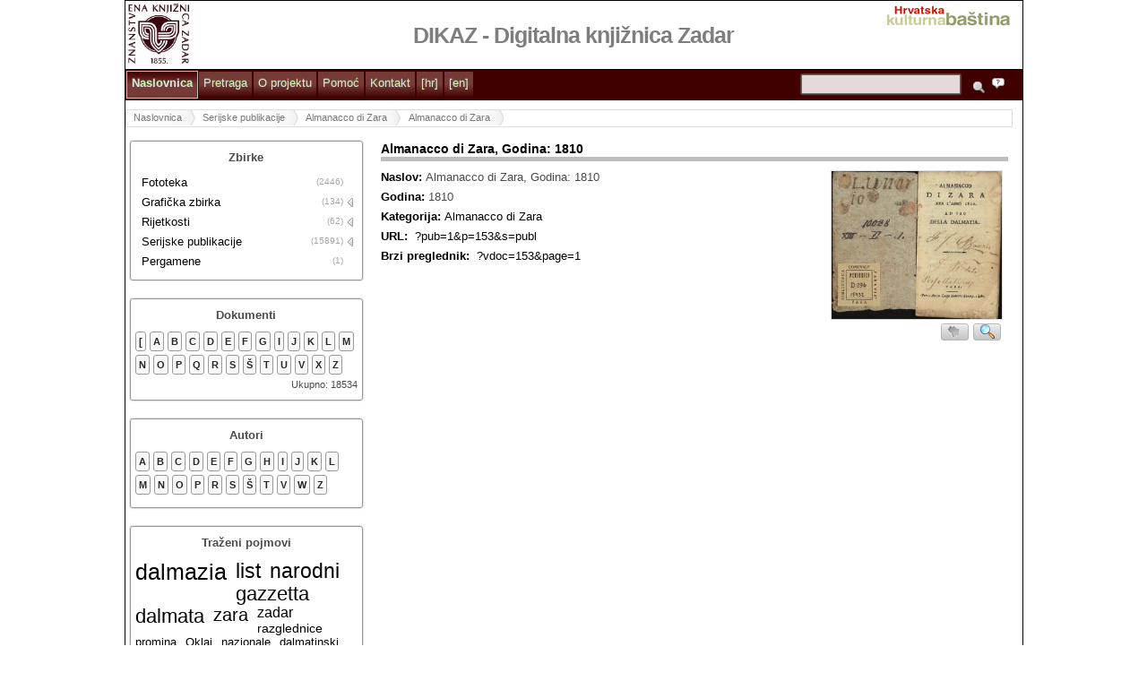

--- FILE ---
content_type: text/html
request_url: http://dikaz.zkzd.hr/?pub=1&p=153&s=publ
body_size: 7850
content:
<!DOCTYPE HTML PUBLIC "-//W3C//DTD HTML 4.01//EN"
            "http://www.w3.org/TR/html4/strict.dtd">
<html lang="hr">
<head>
	<meta http-equiv="Content-Type" content="text/html; charset=UTF-8">
    <title>DIKAZ - Digitalna knjižnica Zadar</title>
	<base href="http://dikaz.zkzd.hr/">	
		<script type="text/javascript" src="admin/arhivx/js/seadragon/OpenSeadragon.debug.js"></script>
	
	<script type="text/javascript">var arhivX = arhivx = { v: '...', karta: false }; var viewINF = { };
	arhivX.BASE_URL = "http://dikaz.zkzd.hr/";arhivX.BASE_TITLE = "DIKAZ - Digitalna knjižnica Zadar";	</script>
	
	<link href="admin/arhivx/css/html5reset-1.6.1.css" type="text/css" rel="stylesheet" media="all">
		<link href="admin/arhivx/css/jquery/artisto/jquery-ui-1.8.7.custom.css" type="text/css" rel="stylesheet" media="all">
	<link href="admin/arhivx/css/arhivx.ui.css?v=20111018.987411369" type="text/css" rel="stylesheet" media="all">
	
	<link href="css2/index.css?v=20111018.987411369" type="text/css" rel="stylesheet" media="all">
	<link href="css/arhivx.portal.css?v=20111018.987411369" type="text/css" rel="stylesheet" media="all">
	<link href="css/arhivx.custom.css?v=20111018.987411369" type="text/css" rel="stylesheet" media="all">

	<script type="text/javascript" src="admin/arhivx/js/mootools-core-1.3-full-compat-yc.js"></script>
	<script type="text/javascript" src="admin/arhivx/js/zoom/zoom.mootools.js"></script>

		<script type="text/javascript" src="admin/arhivx/js/jquery-1.5.js"></script>
	<script type="text/javascript" src="admin/arhivx/js/jquery-ui-1.8.9.custom.min.js"></script>
	<script type="text/javascript" src="admin/arhivx/js/jquery.ui.datepicker-hr-i18n.js"></script>
	<script type="text/javascript">jQuery.noConflict();</script>

	<script type="text/javascript" src="admin/arhivx/js.arhivx/arhivx.helper.js?v=20111018.987411369"></script>
	<script type="text/javascript" src="admin/arhivx/js/scrollto/jquery.scrollTo-min-1.4.2.js"></script>
	<script type="text/javascript" src="js/arhivx.portal.js?v=20111018.987411369"></script>
	<script type="text/javascript" src="pub/publikacije.js?v=20111018.987411369"></script>
	<script type="text/javascript" src="search/search.js?v=20111018.987411369"></script>
	
	<script type="text/javascript" src="fav/fav.js?v=20111018.987411369"></script>
	<script type="text/javascript" src="tags/tags.js?v=20111018.987411369"></script>
	<script type="text/javascript" src="refs/refs.js?v=20111018.987411369"></script>

	<link href="css2/shn.css?v=20111018.987411369" type="text/css" rel="stylesheet">
	
	<link href="admin/arhivx/css/arhivx.viewer.css?v=20111018.987411369" type="text/css" rel="stylesheet" media="all">
	
	<script type="text/javascript" src="admin/arhivx/js/splitter/jquery.splitter1.6.js"></script>
	<script type="text/javascript" src="admin/arhivx/js/lazyload/arhivx.lazyload.js"></script>
	<script type="text/javascript" src="admin/arhivx/js.arhivx/arhivx.viewer.v2.js"></script>
	<script type="text/javascript" src="admin/arhivx/js.arhivx/arhivx.viewer.v2.ext.js"></script>
	<script src="admin/arhivx/js/drag_scroll/dragscrollable.js" type="text/javascript"></script>
	<script src="admin/arhivx/js/sNotify/sNotify.js?v=20111018.987411369" type="text/javascript"></script>
	<link href="admin/arhivx/js/sNotify/sNotify.css?v=20111018.987411369" type="text/css" rel="stylesheet" media="all">
	
	<script type="text/javascript" src="admin/arhivx/kultura/kultura.js?v=20111018.987411369"></script>
	
	<script type="text/javascript" src="admin/arhivx/js/tablesorter/jquery.tablesorter.min.js"></script>
	<link href="admin/arhivx/js/tablesorter/themes/arhivx/style.css" type="text/css" rel="stylesheet" media="all">
	
	<script type="text/javascript" src="admin/arhivx/js/tablesorter/addons/pager/jquery.tablesorter.pager.js"></script>
	<link href="admin/arhivx/js/tablesorter/addons/pager/jquery.tablesorter.pager.css" type="text/css" rel="stylesheet" media="all">
	
	<script src="admin/arhivx/js/expander/jquery.expander.js" type="text/javascript"></script>
	<script src="admin/arhivx/js/highlight/highlight.js" type="text/javascript"></script>
		<script type="text/javascript" src="js/arhivx.mixed.js?v=20111018.987411369"></script>
	

	<script type="text/javascript" src="admin/arhivx/js/qtip/jquery.qtip.min.js"></script>
	<link href="admin/arhivx/js/qtip/jquery.qtip.min.css" type="text/css" rel="stylesheet">
	

	
	<script type="text/javascript" src="admin/arhivx/js/tipsy/tipsy.js"></script>
	<link href="admin/arhivx/js/tipsy/tipsy.css" type="text/css" rel="stylesheet">
	
	<script type="text/javascript" src="admin/arhivx/js/imgareaselect/imgareaselect.098.js"></script>
	<link href="admin/arhivx/js/imgareaselect/imgareaselect.css" type="text/css" rel="stylesheet">
	
		
		
		
		
		
		
	
		
	

	<script type="text/javascript" src="admin/arhivx/js.arhivx/arhivx.viewer.v2.player.js"></script>
	<script type="text/javascript" src="admin/arhivx/js/mejs/mediaelement-and-player.js"></script>
	<link href="admin/arhivx/js/mejs/mediaelementplayer.min.css" type="text/css" rel="stylesheet">


	<script src="admin/arhivx/js/url/parse.js" type="text/javascript"></script>
	<script type="text/javascript">if ( typeof window.JSON === 'undefined' ) { document.write('<script src="admin/arhivx/js/history/json2.js"><\/script>'); }</script>
	<script src="admin/arhivx/js/history/amplify.store.js" type="text/javascript"></script>
	<script src="admin/arhivx/js/history/history.adapter.jquery.js" type="text/javascript"></script>
	<script src="admin/arhivx/js/history/history.js" type="text/javascript"></script>
	<script src="admin/arhivx/js/history/history.html4.js" type="text/javascript"></script>
	<script type="text/javascript">
		jQuery(document).ready(function() { 
			(function(window,undefined){
				jQuery('body').prepend( jQuery('<div />').attr('id','h_log') );
				var History = window.History, State = History.getState(), $log = jQuery('#h_log');
				// Log Initial State
				// History.log('initial:', State.data, State.title, State.url);
				// Bind to State Change
				History.Adapter.bind(window,'statechange',function(){ // Note: We are using statechange instead of popstate
					// Log the State
					var State = History.getState(); // Note: We are using History.getState() instead of event.state
					// History.log('statechange:', State.data, State.title, State.url);
					// echo('History.Adapter -- window.statechange -- trigger');
					// echo('State.data : '+State.data);
					// echo(State.data);
					// echo('State.title : '+State.title);
					// echo('State.url : '+State.url);
				});
				
				
				// Prepare Buttons
				// jQuery('body').prepend( jQuery('<div />').attr('id','h_buttons').css({'font-size':'9px'}) );
				// var
					// h_buttons = jQuery('#h_buttons'),
					// h_scripts = [
						// 'History.pushState({state:1,rand:Math.random()}, "State 1", "?state=1"); // logs {state:1,rand:"some random value"}, "State 1", "?state=1"',
						// 'History.pushState({state:2,rand:Math.random()}, "State 2", "?state=2"); // logs {state:2,rand:"some random value"}, "State 2", "?state=2"',
						// 'History.replaceState({state:3,rand:Math.random()}, "State 3", "?state=3"); // logs {state:3,rand:"some random value"}, "State 3", "?state=3"',
						// 'History.pushState(null, null, "?state=4"); // logs {}, "", "?state=4"',
						// 'History.back(); // logs {state:3}, "State 3", "?state=3"',
						// 'History.back(); // logs {state:1}, "State 1", "?state=1"',
						// 'History.back(); // logs {}, "The page you started at", "?"',
						// 'History.go(2); // logs {state:3}, "State 3", "?state=3"'
					// ],
					// buttonsHTML = ''
					// ;

				// Add Buttons
				// for ( var i=0,n=h_scripts.length; i<n; ++i ) {
					// var _script = h_scripts[i];
					// buttonsHTML +=
						// '<li><a onclick=\'javascript:'+_script+'\'>'+_script+'</a></li>';
				// }
				// h_buttons.html(buttonsHTML);

				jQuery(window).bind('statechange', function() {
					// echo('WINDOW.statechange -- trigger');
					var State = History.getState();
					// arhivX.history.process(State);
				});
				
				arhivX.history = {
					cfg : {
						indexloaded : false,
						addtitle : (arhivX.BASE_TITLE !== 'undefined' && (arhivX.BASE_TITLE).length > 0) ? arhivX.BASE_TITLE : false
					},
					initelem : function(elem)
					{
						var _self = this, txt = false, url = false, _el = jQuery(elem), _a2 = _el[0], _title = _a2.title, _href = _a2.href, // _text = _a2.innerHTML, 
							_tag = _a2.tagName.toString().toLowerCase(), _title2 = (_el.attr('title2') !== 'undefined') ? _el.attr('title2') : '';
						_title = (_title.length > 0) ? _title : false;
						_title2 = (_title2.length > 0) ? _title2 : false;
						if(_title !== false) {
							_title = _title + "";
							_title = (_title.toLowerCase().indexOf('klikni') !== -1) ? false : _title;
						}
						txt = ((_title === false || _title.length < 1) && _title2 !== false) ? _title2 : false;
						txt += (_self.cfg.addtitle && txt !== false) ? (' | '+_self.cfg.addtitle) : '';
						txt = (txt !== false && txt.length > 0) ? txt : null;
						url = (_href.length > 0 && _tag === 'a') ? _href : null;
						// echo('arhivX.history.initelem -- **History.pushState**');
						History.pushState(null, txt, url);
					},
					initelem_OLD : function(elem)
					{
						var _self = this, txt, url, _el = jQuery(elem), _a2 = _el[0], _title = _a2.title, _href = _a2.href, // _text = _a2.innerHTML, 
							_tag = _a2.tagName.toString().toLowerCase(), _title2 = (_el.attr('title2') !== 'undefined') ? _el.attr('title2') : '';
						txt = (_title.length > 0) ? _title : null;
						txt = ((txt == null || txt.length == 0) && _title2.length > 0) ? _title2 : null;
						txt = (_self.cfg.addtitle) ? (txt+' | '+_self.cfg.addtitle) : txt;
						url = (_href.length > 0 && _tag === 'a') ? _href : null;
						echo('arhivX.history.initelem -- **History.pushState**');
						History.pushState(null, txt, url);
					},
					process : function(state)
					{
						echo('arhivX.history.process');
						var hhash = state.hash, hdata = state.data;
						
						var urlparse = jQuery.url(state.hash);
						var urlparams = urlparse.data.param.query;
						
						// echo(urlparse);
						// echo(urlparse.data.param.query);
						
						if(vw.cfg.window_back == 'close') {
							vw.hide();
						}
						
						if(urlparams.pub && urlparams.p) {
							// echo('arhivX.history.process -- listaPUB');
							var pub_opt = parseInt(urlparams.pub,10);
							if(pub_opt===2) listaPUB(urlparams.p, 'cat', 'no');
							if(pub_opt===1) prikaziPUB(urlparams.p);
						}
						
						if(urlparams.vwopen && urlparams.vdoc && urlparams.page) {
						// if(vw.cfg.window_back = false && urlparams.vwopen && urlparams.vdoc && urlparams.page) {
							echo('arhivX.history.process -- vw.view -- OPEN');
							vw.view(urlparams.vdoc, urlparams.page);
						}

					}
				};

				// jQuery('a.htrack', jQuery('#ax_menu_tree')[0] ).live('click', function() {
					// arhivX.history.initelem( jQuery(this) );
				// });
				
				jQuery("#ax_menu_tree").delegate("a.htrack", "click", function() {
					arhivX.history.initelem( jQuery(this) );
				});
				jQuery("#prikazPodataka").delegate("a.htrack", "click", function() {
					arhivX.history.initelem( jQuery(this) );
				});
				
			})(window);
			
			
			var State = History.getState();
			arhivX.history.process(State);
			
			
			if(arhivX.isDef(arhivX.link_force_blank)) {
				arhivX.link_force_blank('#prikazPodataka', false);
			}

		});
	</script>


	<script type="text/javascript">var _gaq = _gaq || []; _gaq.push(['_setAccount', 'UA-27051943-1']); _gaq.push(['_trackPageview']);</script>	

	<link rel="shortcut icon" type="image/x-icon" href="admin/arhivx/img/favicon.ico">
	<script type="text/javascript" charset="utf-8">
		//<![CDATA[
		jQuery(document).ready(function() {
			
			removeMRClick('body');
			// prikazi TAG CLOUD
			// mod_tagcloud_box(2, 15);
			// prikazi LATEST DOCS
			// mod_latest_box(5);
			
			// TOOLTIPS
			showTTip("#prikazPodataka .uiTT");
			
			// TRUNCATE TEXT
			skratiText("#prikazPodataka #puiDocWrap .truncate", 300); // bio, biblio, sazetak - prikaz full
			skratiText("#prikazPodataka .rezultatPub .truncate", 150); // sazetak - listaPUB
			skratiText("#prikazPodataka .rezultatPub .truncateTXT", 700); // full text search
			skratiText("#prikazPodataka .ax-cat-desc", 700); // full text search
			
			// var category_check = jQuery('#mod_category_box_holder').text();
			// if (category_check.indexOf("mod_category_box_hide") != -1) { jQuery('#mod_category_box_holder').hide(); }
			// mod_cat_desc_acc();
			

		}); ////////// $(document).ready
		
		// ///////////////////////////////////////////////
		function advSselect(opt) {
			var elemID = '';
			if ( opt==1 ) {
				elemID = "podList";
				jQuery('#advSpod').val('sve');
			} else if ( opt==2 ) {
				elemID = "ustList";
				jQuery('#advSust').val('sve');
			}
			jQuery("#"+elemID).each(
				function() {
					jQuery("#"+elemID+" option").attr("selected","selected");
				}
			);
			
		}
		function advSselectM(opt) {
			if ( opt==1 ) {
				jQuery('#advSpod').val('izbor');
			} else if ( opt==2 ) {
				jQuery('#advSust').val('izbor');
			}
		}
		function advSdate(elemID) {
			jQuery( "#"+elemID ).datepicker( "option", "dateFormat", "Y" );
		}
		function advSyear() {
			//alert(odabrano);
			var y1 = jQuery('select[name="y1"]').val();
			var y2 = jQuery('select[name="y2"]').val();
			
			if((y1 == -1) || (y2 == -1)) {
				jQuery('#advSyChange').val('no');
				jQuery('#advSyRaspon').text('(Odabrani raspon godina nije valjan! Godine se neće uzeti u obzir!)');
				jQuery('#advSyRaspon').css('color','red');
			} else {
				jQuery('#advSyChange').val('yes');
				jQuery('#advSyRaspon').text('(odabrali ste raspon godina: '+y1+' - '+y2+')');
				jQuery('#advSyRaspon').css('color','green');
				
			}
		}
		// ------------------------------------------------------------------
		function ShowDatePicker(elem)
		{
			jQuery(elem).datepicker({
				yearRange: "-200:+0", changeMonth: true, changeYear: true
			});
		}

	//]]>
	</script>

</head>
<body >
	<div id="vw_wrap">
			</div>

	<div id="docViewPDF"></div>
	<div id="overlay_div"><img alt=".. molimo pričekajte .." src="admin/arhivx/img/xhrload1.gif"></div>
	

<div class="uiPR">

<div id="glavni" class="uiPR">
	
	
	
	
	<div id="zaglavlje" class="uiPR">
    			
		<div class="uiPA uiL0" style="padding:1px;">
			<a href="http://www.zkzd.hr" target="_blank" title="DIKAZ - Digitalna knjižnica Zadar">
				<img src="css/img/zkzd_logo_2011_2.jpg" height="70px" style="margin:1px; vertical-align:middle;" alt="DIKAZ - Digitalna knjižnica Zadar">
			</a>
		</div>
		
		<div class="uiPA uiR0" style="padding:1px; height: 72px;">
			<a href="http://www.kultura.hr" target="_blank" title="Hrvatska kulturna baština">
				<img src="css/img/hkb_logo.gif" alt="Hrvatska kulturna baština" style="vertical-align:middle;">
			</a>
		</div>
		<h1 id="portalTitle">DIKAZ - Digitalna knjižnica Zadar</h1>	
        <div class="uiPA uiR0" style="padding:1px;" id="portalLogo">&nbsp;</div>
		
    </div>
    <div id="menuTOP">
			<a title="Naslovnica" href="index.php" class="mitem menuCurr">Naslovnica</a><a title="Pretraga" href="?advS" class="mitem">Pretraga</a><a title="O projektu" href="?site=2" class="mitem">O projektu</a><a title="Pomoć" href="?site=3" class="mitem">Pomoć</a><a title="Kontakt" href="?site=4" class="mitem">Kontakt</a><a href="?lang=hr" onclick="arhivxLanguage('hr'); return false;" title="Hrvatski" class="mitem">[hr]</a><a href="?lang=en" onclick="arhivxLanguage('en'); return false;" title="Engleski" class="mitem">[en]</a>							<div style="display:inline-block; position:absolute; top:4px; right:10px;">
											<form method="GET" action="index.php" id="fFTForm" >
																<input type="text" size="35" value="" name="fFT" id="fFT" onfocus="this.select();">
																<input type="submit" value="" id="fFTbtn">
																<input type="hidden" value="1" name="rp">
																<input type="hidden" value="10" name="ffN" id="ffN">
																<input type="hidden" value="top" name="ss">
																<a href="?sinfo" class="uiDIB uiIMG" style="height:24px; width:24px;" title="Upute za pretraživanje">
																<img src="admin/arhivx/ico/qmark.png" alt="info"></a>
															</form>							</div>
    </div>

    <div id="sadrzaj_svi">
	
    	<div id="navigacija">
			   
			   <ul id="crumbs"><li><a href="index.php">Naslovnica</a></li><li><a href="?pub=2&amp;p=19&amp;who=publ&amp;navP=1&amp;navS=20" onclick="listaPUB(19, 'cat', 'no'); return false;">Serijske publikacije</a></li><li><a href="?pub=2&amp;p=28&amp;who=publ&amp;navP=1&amp;navS=20" onclick="listaPUB(28, 'cat', 'no'); return false;">Almanacco di Zara</a></li><li id="lastLIbread"><a href="?pub=1&amp;p=153&amp;s=publ" onclick="prikaziPUB(153); return false;">Almanacco di Zara</a></li></ul>        </div>
		
		
		
		<div id="lijevi_osn">
			<div class="uiDB puiMenu puiBox uiBOX clearfix" id="ax_menu_tree"><span class="uiDB puiTitle uiTxtC uiTxtB">Zbirke</span><ol class="ax-nested-menu"><li id="mcat_60"class="ax-nested-depth ax-nested-depth1"><div class="uiNoSelect clearfix"><a class="ax-nested-title htrack" href="?pub=2&amp;p=60&amp;who=cat&amp;navP=1&amp;navS=20" title2="Fototeka" onclick="listaPUB(60, 'cat', 'no'); return false;">Fototeka</a><span class="ax-nested-toggle"><span class="ax-menunum">(2446)</span><span class="ax-menuico">&nbsp;</span></span></div><li id="mcat_2"class="ax-nested-depth ax-nested-depth1"><div class="uiNoSelect clearfix"><a class="ax-nested-title htrack" href="?pub=2&amp;p=2&amp;who=cat&amp;navP=1&amp;navS=20" title2="Grafička zbirka" onclick="listaPUB(2, 'cat', 'no'); return false;">Grafička zbirka</a><span class="ax-nested-toggle"><span class="ax-menunum">(134)</span><span class="ax-menuico">&nbsp;</span></span></div><ol><li id="mcat_5"class="ax-nested-depth ax-nested-depth2"><div class="uiNoSelect clearfix"><a class="ax-nested-title htrack" href="?pub=2&amp;p=5&amp;who=cat&amp;navP=1&amp;navS=20" title2="Razglednice Zadra i okolice" onclick="listaPUB(5, 'cat', 'no'); return false;">Razglednice Zadra i okolice</a><span class="ax-nested-toggle"><span class="ax-menunum">(53)</span><span class="ax-menuico">&nbsp;</span></span></div><li id="mcat_71"class="ax-nested-depth ax-nested-depth2"><div class="uiNoSelect clearfix"><a class="ax-nested-title htrack" href="?pub=2&amp;p=71&amp;who=cat&amp;navP=1&amp;navS=20" title2="Plakati Kazališta Verdi, Zadar" onclick="listaPUB(71, 'cat', 'no'); return false;">Plakati Kazališta Verdi, Zadar</a><span class="ax-nested-toggle"><span class="ax-menunum">(81)</span><span class="ax-menuico">&nbsp;</span></span></div><li id="mcat_73"class="ax-nested-depth ax-nested-depth2"><div class="uiNoSelect clearfix"><a class="ax-nested-title htrack" href="?pub=2&amp;p=73&amp;who=cat&amp;navP=1&amp;navS=20" title2="Nova kategorija" onclick="listaPUB(73, 'cat', 'no'); return false;">Nova kategorija</a><span class="ax-nested-toggle"><span class="ax-menunum">(0)</span><span class="ax-menuico">&nbsp;</span></span></div></ol><li id="mcat_3"class="ax-nested-depth ax-nested-depth1"><div class="uiNoSelect clearfix"><a class="ax-nested-title htrack" href="?pub=2&amp;p=3&amp;who=cat&amp;navP=1&amp;navS=20" title2="Rijetkosti" onclick="listaPUB(3, 'cat', 'no'); return false;">Rijetkosti</a><span class="ax-nested-toggle"><span class="ax-menunum">(62)</span><span class="ax-menuico">&nbsp;</span></span></div><ol><li id="mcat_6"class="ax-nested-depth ax-nested-depth2"><div class="uiNoSelect clearfix"><a class="ax-nested-title htrack" href="?pub=2&amp;p=6&amp;who=cat&amp;navP=1&amp;navS=20" title2="Stara knjiga" onclick="listaPUB(6, 'cat', 'no'); return false;">Stara knjiga</a><span class="ax-nested-toggle"><span class="ax-menunum">(46)</span><span class="ax-menuico">&nbsp;</span></span></div><li id="mcat_18"class="ax-nested-depth ax-nested-depth2"><div class="uiNoSelect clearfix"><a class="ax-nested-title htrack" href="?pub=2&amp;p=18&amp;who=cat&amp;navP=1&amp;navS=20" title2="Kartografska zbirka" onclick="listaPUB(18, 'cat', 'no'); return false;">Kartografska zbirka</a><span class="ax-nested-toggle"><span class="ax-menunum">(16)</span><span class="ax-menuico">&nbsp;</span></span></div></ol><li id="mcat_19"class="ax-nested-depth ax-nested-depth1"><div class="uiNoSelect clearfix"><a class="ax-nested-title htrack" href="?pub=2&amp;p=19&amp;who=cat&amp;navP=1&amp;navS=20" title2="Serijske publikacije" onclick="listaPUB(19, 'cat', 'no'); return false;">Serijske publikacije</a><span class="ax-nested-toggle"><span class="ax-menunum">(15891)</span><span class="ax-menuico">&nbsp;</span></span></div><ol><li id="mcat_35"class="ax-nested-depth ax-nested-depth2"><div class="uiNoSelect clearfix"><a class="ax-nested-title htrack" href="?pub=2&amp;p=35&amp;who=cat&amp;navP=1&amp;navS=20" title2="L'Agronomo raccoglitore" onclick="listaPUB(35, 'cat', 'no'); return false;">L'Agronomo raccoglitore</a><span class="ax-nested-toggle"><span class="ax-menunum">(106)</span><span class="ax-menuico">&nbsp;</span></span></div><li id="mcat_39"class="ax-nested-depth ax-nested-depth2"><div class="uiNoSelect clearfix"><a class="ax-nested-title htrack" href="?pub=2&amp;p=39&amp;who=cat&amp;navP=1&amp;navS=20" title2="L'Annotatore popolano " onclick="listaPUB(39, 'cat', 'no'); return false;">L'Annotatore popolano </a><span class="ax-nested-toggle"><span class="ax-menunum">(6)</span><span class="ax-menuico">&nbsp;</span></span></div><li id="mcat_40"class="ax-nested-depth ax-nested-depth2"><div class="uiNoSelect clearfix"><a class="ax-nested-title htrack" href="?pub=2&amp;p=40&amp;who=cat&amp;navP=1&amp;navS=20" title2="L'Annotatore popolano o cronaca umoristica contemporanea " onclick="listaPUB(40, 'cat', 'no'); return false;">L'Annotatore popolano o cronaca umoristica contemporanea </a><span class="ax-nested-toggle"><span class="ax-menunum">(3)</span><span class="ax-menuico">&nbsp;</span></span></div><li id="mcat_50"class="ax-nested-depth ax-nested-depth2"><div class="uiNoSelect clearfix"><a class="ax-nested-title htrack" href="?pub=2&amp;p=50&amp;who=cat&amp;navP=1&amp;navS=20" title2="L'economista" onclick="listaPUB(50, 'cat', 'no'); return false;">L'economista</a><span class="ax-nested-toggle"><span class="ax-menunum">(47)</span><span class="ax-menuico">&nbsp;</span></span></div><li id="mcat_43"class="ax-nested-depth ax-nested-depth2"><div class="uiNoSelect clearfix"><a class="ax-nested-title htrack" href="?pub=2&amp;p=43&amp;who=cat&amp;navP=1&amp;navS=20" title2="L'Omnibus" onclick="listaPUB(43, 'cat', 'no'); return false;">L'Omnibus</a><span class="ax-nested-toggle"><span class="ax-menunum">(2)</span><span class="ax-menuico">&nbsp;</span></span></div><li id="mcat_28"class="ax-nested-depth ax-nested-depth2"><div class="uiNoSelect clearfix"><a class="ax-nested-title htrack" href="?pub=2&amp;p=28&amp;who=cat&amp;navP=1&amp;navS=20" title2="Almanacco di Zara" onclick="listaPUB(28, 'cat', 'no'); return false;">Almanacco di Zara</a><span class="ax-nested-toggle"><span class="ax-menunum">(6)</span><span class="ax-menuico">&nbsp;</span></span></div><li id="mcat_27"class="ax-nested-depth ax-nested-depth2"><div class="uiNoSelect clearfix"><a class="ax-nested-title htrack" href="?pub=2&amp;p=27&amp;who=cat&amp;navP=1&amp;navS=20" title2="Almanacco Zaratino" onclick="listaPUB(27, 'cat', 'no'); return false;">Almanacco Zaratino</a><span class="ax-nested-toggle"><span class="ax-menunum">(2)</span><span class="ax-menuico">&nbsp;</span></span></div><li id="mcat_55"class="ax-nested-depth ax-nested-depth2"><div class="uiNoSelect clearfix"><a class="ax-nested-title htrack" href="?pub=2&amp;p=55&amp;who=cat&amp;navP=1&amp;navS=20" title2="Bollettino ufficiale della Societa ginnastica Zara " onclick="listaPUB(55, 'cat', 'no'); return false;">Bollettino ufficiale della Societa ginnastica Zara </a><span class="ax-nested-toggle"><span class="ax-menunum">(7)</span><span class="ax-menuico">&nbsp;</span></span></div><li id="mcat_33"class="ax-nested-depth ax-nested-depth2"><div class="uiNoSelect clearfix"><a class="ax-nested-title htrack" href="?pub=2&amp;p=33&amp;who=cat&amp;navP=1&amp;navS=20" title2="Il Dalmata" onclick="listaPUB(33, 'cat', 'no'); return false;">Il Dalmata</a><span class="ax-nested-toggle"><span class="ax-menunum">(5005)</span><span class="ax-menuico">&nbsp;</span></span></div><li id="mcat_37"class="ax-nested-depth ax-nested-depth2"><div class="uiNoSelect clearfix"><a class="ax-nested-title htrack" href="?pub=2&amp;p=37&amp;who=cat&amp;navP=1&amp;navS=20" title2="Il Laccio " onclick="listaPUB(37, 'cat', 'no'); return false;">Il Laccio </a><span class="ax-nested-toggle"><span class="ax-menunum">(7)</span><span class="ax-menuico">&nbsp;</span></span></div><li id="mcat_31"class="ax-nested-depth ax-nested-depth2"><div class="uiNoSelect clearfix"><a class="ax-nested-title htrack" href="?pub=2&amp;p=31&amp;who=cat&amp;navP=1&amp;navS=20" title2="La Dalmazia" onclick="listaPUB(31, 'cat', 'no'); return false;">La Dalmazia</a><span class="ax-nested-toggle"><span class="ax-menunum">(139)</span><span class="ax-menuico">&nbsp;</span></span></div><li id="mcat_20"class="ax-nested-depth ax-nested-depth2"><div class="uiNoSelect clearfix"><a class="ax-nested-title htrack" href="?pub=2&amp;p=20&amp;who=cat&amp;navP=1&amp;navS=20" title2="La Dalmazia cattolica" onclick="listaPUB(20, 'cat', 'no'); return false;">La Dalmazia cattolica</a><span class="ax-nested-toggle"><span class="ax-menunum">(549)</span><span class="ax-menuico">&nbsp;</span></span></div><li id="mcat_30"class="ax-nested-depth ax-nested-depth2"><div class="uiNoSelect clearfix"><a class="ax-nested-title htrack" href="?pub=2&amp;p=30&amp;who=cat&amp;navP=1&amp;navS=20" title2="La Dalmazia costituzionale" onclick="listaPUB(30, 'cat', 'no'); return false;">La Dalmazia costituzionale</a><span class="ax-nested-toggle"><span class="ax-menunum">(42)</span><span class="ax-menuico">&nbsp;</span></span></div><li id="mcat_68"class="ax-nested-depth ax-nested-depth2"><div class="uiNoSelect clearfix"><a class="ax-nested-title htrack" href="?pub=2&amp;p=68&amp;who=cat&amp;navP=1&amp;navS=20" title2="La Domenica " onclick="listaPUB(68, 'cat', 'no'); return false;">La Domenica </a><span class="ax-nested-toggle"><span class="ax-menunum">(155)</span><span class="ax-menuico">&nbsp;</span></span></div><li id="mcat_69"class="ax-nested-depth ax-nested-depth2"><div class="uiNoSelect clearfix"><a class="ax-nested-title htrack" href="?pub=2&amp;p=69&amp;who=cat&amp;navP=1&amp;navS=20" title2="La Domenica zaratina" onclick="listaPUB(69, 'cat', 'no'); return false;">La Domenica zaratina</a><span class="ax-nested-toggle"><span class="ax-menunum">(16)</span><span class="ax-menuico">&nbsp;</span></span></div><li id="mcat_46"class="ax-nested-depth ax-nested-depth2"><div class="uiNoSelect clearfix"><a class="ax-nested-title htrack" href="?pub=2&amp;p=46&amp;who=cat&amp;navP=1&amp;navS=20" title2="La Forfetta " onclick="listaPUB(46, 'cat', 'no'); return false;">La Forfetta </a><span class="ax-nested-toggle"><span class="ax-menunum">(3)</span><span class="ax-menuico">&nbsp;</span></span></div><li id="mcat_56"class="ax-nested-depth ax-nested-depth2"><div class="uiNoSelect clearfix"><a class="ax-nested-title htrack" href="?pub=2&amp;p=56&amp;who=cat&amp;navP=1&amp;navS=20" title2="La palestra" onclick="listaPUB(56, 'cat', 'no'); return false;">La palestra</a><span class="ax-nested-toggle"><span class="ax-menunum">(77)</span><span class="ax-menuico">&nbsp;</span></span></div><li id="mcat_47"class="ax-nested-depth ax-nested-depth2"><div class="uiNoSelect clearfix"><a class="ax-nested-title htrack" href="?pub=2&amp;p=47&amp;who=cat&amp;navP=1&amp;navS=20" title2="La Trappola " onclick="listaPUB(47, 'cat', 'no'); return false;">La Trappola </a><span class="ax-nested-toggle"><span class="ax-menunum">(8)</span><span class="ax-menuico">&nbsp;</span></span></div><li id="mcat_63"class="ax-nested-depth ax-nested-depth2"><div class="uiNoSelect clearfix"><a class="ax-nested-title htrack" href="?pub=2&amp;p=63&amp;who=cat&amp;navP=1&amp;navS=20" title2="La varieta" onclick="listaPUB(63, 'cat', 'no'); return false;">La varieta</a><span class="ax-nested-toggle"><span class="ax-menunum">(2)</span><span class="ax-menuico">&nbsp;</span></span></div><li id="mcat_54"class="ax-nested-depth ax-nested-depth2"><div class="uiNoSelect clearfix"><a class="ax-nested-title htrack" href="?pub=2&amp;p=54&amp;who=cat&amp;navP=1&amp;navS=20" title2="La Voce Dalmatica " onclick="listaPUB(54, 'cat', 'no'); return false;">La Voce Dalmatica </a><span class="ax-nested-toggle"><span class="ax-menunum">(192)</span><span class="ax-menuico">&nbsp;</span></span></div><li id="mcat_57"class="ax-nested-depth ax-nested-depth2"><div class="uiNoSelect clearfix"><a class="ax-nested-title htrack" href="?pub=2&amp;p=57&amp;who=cat&amp;navP=1&amp;navS=20" title2="La voce dalmatica" onclick="listaPUB(57, 'cat', 'no'); return false;">La voce dalmatica</a><span class="ax-nested-toggle"><span class="ax-menunum">(71)</span><span class="ax-menuico">&nbsp;</span></span></div><li id="mcat_51"class="ax-nested-depth ax-nested-depth2"><div class="uiNoSelect clearfix"><a class="ax-nested-title htrack" href="?pub=2&amp;p=51&amp;who=cat&amp;navP=1&amp;navS=20" title2="Dalmazia sportiva " onclick="listaPUB(51, 'cat', 'no'); return false;">Dalmazia sportiva </a><span class="ax-nested-toggle"><span class="ax-menunum">(40)</span><span class="ax-menuico">&nbsp;</span></span></div><li id="mcat_36"class="ax-nested-depth ax-nested-depth2"><div class="uiNoSelect clearfix"><a class="ax-nested-title htrack" href="?pub=2&amp;p=36&amp;who=cat&amp;navP=1&amp;navS=20" title2="Estratto della Gazzetta privileggiata di Vienna " onclick="listaPUB(36, 'cat', 'no'); return false;">Estratto della Gazzetta privileggiata di Vienna </a><span class="ax-nested-toggle"><span class="ax-menunum">(3)</span><span class="ax-menuico">&nbsp;</span></span></div><li id="mcat_64"class="ax-nested-depth ax-nested-depth2"><div class="uiNoSelect clearfix"><a class="ax-nested-title htrack" href="?pub=2&amp;p=64&amp;who=cat&amp;navP=1&amp;navS=20" title2="Gazzetta di Zara" onclick="listaPUB(64, 'cat', 'no'); return false;">Gazzetta di Zara</a><span class="ax-nested-toggle"><span class="ax-menunum">(2078)</span><span class="ax-menuico">&nbsp;</span></span></div><li id="mcat_32"class="ax-nested-depth ax-nested-depth2"><div class="uiNoSelect clearfix"><a class="ax-nested-title htrack" href="?pub=2&amp;p=32&amp;who=cat&amp;navP=1&amp;navS=20" title2="Katolička Dalmacija" onclick="listaPUB(32, 'cat', 'no'); return false;">Katolička Dalmacija</a><span class="ax-nested-toggle"><span class="ax-menunum">(821)</span><span class="ax-menuico">&nbsp;</span></span></div><li id="mcat_29"class="ax-nested-depth ax-nested-depth2"><div class="uiNoSelect clearfix"><a class="ax-nested-title htrack" href="?pub=2&amp;p=29&amp;who=cat&amp;navP=1&amp;navS=20" title2="Lunario dalmatino" onclick="listaPUB(29, 'cat', 'no'); return false;">Lunario dalmatino</a><span class="ax-nested-toggle"><span class="ax-menunum">(18)</span><span class="ax-menuico">&nbsp;</span></span></div><li id="mcat_72"class="ax-nested-depth ax-nested-depth2"><div class="uiNoSelect clearfix"><a class="ax-nested-title htrack" href="?pub=2&amp;p=72&amp;who=cat&amp;navP=1&amp;navS=20" title2="Narodni list" onclick="listaPUB(72, 'cat', 'no'); return false;">Narodni list</a><span class="ax-nested-toggle"><span class="ax-menunum">(3268)</span><span class="ax-menuico">&nbsp;</span></span></div><li id="mcat_70"class="ax-nested-depth ax-nested-depth2"><div class="uiNoSelect clearfix"><a class="ax-nested-title htrack" href="?pub=2&amp;p=70&amp;who=cat&amp;navP=1&amp;navS=20" title2="Il Nazionale" onclick="listaPUB(70, 'cat', 'no'); return false;">Il Nazionale</a><span class="ax-nested-toggle"><span class="ax-menunum">(518)</span><span class="ax-menuico">&nbsp;</span></span></div><li id="mcat_42"class="ax-nested-depth ax-nested-depth2"><div class="uiNoSelect clearfix"><a class="ax-nested-title htrack" href="?pub=2&amp;p=42&amp;who=cat&amp;navP=1&amp;navS=20" title2="Notizia uffiziale " onclick="listaPUB(42, 'cat', 'no'); return false;">Notizia uffiziale </a><span class="ax-nested-toggle"><span class="ax-menunum">(2)</span><span class="ax-menuico">&nbsp;</span></span></div><li id="mcat_62"class="ax-nested-depth ax-nested-depth2"><div class="uiNoSelect clearfix"><a class="ax-nested-title htrack" href="?pub=2&amp;p=62&amp;who=cat&amp;navP=1&amp;navS=20" title2="Osservatore dalmato " onclick="listaPUB(62, 'cat', 'no'); return false;">Osservatore dalmato </a><span class="ax-nested-toggle"><span class="ax-menunum">(2273)</span><span class="ax-menuico">&nbsp;</span></span></div><li id="mcat_21"class="ax-nested-depth ax-nested-depth2"><div class="uiNoSelect clearfix"><a class="ax-nested-title htrack" href="?pub=2&amp;p=21&amp;who=cat&amp;navP=1&amp;navS=20" title2="Pravdonoša" onclick="listaPUB(21, 'cat', 'no'); return false;">Pravdonoša</a><span class="ax-nested-toggle"><span class="ax-menunum">(79)</span><span class="ax-menuico">&nbsp;</span></span></div><li id="mcat_53"class="ax-nested-depth ax-nested-depth2"><div class="uiNoSelect clearfix"><a class="ax-nested-title htrack" href="?pub=2&amp;p=53&amp;who=cat&amp;navP=1&amp;navS=20" title2="Rivista dalmata " onclick="listaPUB(53, 'cat', 'no'); return false;">Rivista dalmata </a><span class="ax-nested-toggle"><span class="ax-menunum">(39)</span><span class="ax-menuico">&nbsp;</span></span></div><li id="mcat_67"class="ax-nested-depth ax-nested-depth2"><div class="uiNoSelect clearfix"><a class="ax-nested-title htrack" href="?pub=2&amp;p=67&amp;who=cat&amp;navP=1&amp;navS=20" title2="Rivista illustrata " onclick="listaPUB(67, 'cat', 'no'); return false;">Rivista illustrata </a><span class="ax-nested-toggle"><span class="ax-menunum">(144)</span><span class="ax-menuico">&nbsp;</span></span></div><li id="mcat_59"class="ax-nested-depth ax-nested-depth2"><div class="uiNoSelect clearfix"><a class="ax-nested-title htrack" href="?pub=2&amp;p=59&amp;who=cat&amp;navP=1&amp;navS=20" title2="Svačić" onclick="listaPUB(59, 'cat', 'no'); return false;">Svačić</a><span class="ax-nested-toggle"><span class="ax-menunum">(8)</span><span class="ax-menuico">&nbsp;</span></span></div><li id="mcat_44"class="ax-nested-depth ax-nested-depth2"><div class="uiNoSelect clearfix"><a class="ax-nested-title htrack" href="?pub=2&amp;p=44&amp;who=cat&amp;navP=1&amp;navS=20" title2="Tra noi" onclick="listaPUB(44, 'cat', 'no'); return false;">Tra noi</a><span class="ax-nested-toggle"><span class="ax-menunum">(5)</span><span class="ax-menuico">&nbsp;</span></span></div><li id="mcat_22"class="ax-nested-depth ax-nested-depth2"><div class="uiNoSelect clearfix"><a class="ax-nested-title htrack" href="?pub=2&amp;p=22&amp;who=cat&amp;navP=1&amp;navS=20" title2="Vuk" onclick="listaPUB(22, 'cat', 'no'); return false;">Vuk</a><span class="ax-nested-toggle"><span class="ax-menunum">(10)</span><span class="ax-menuico">&nbsp;</span></span></div><li id="mcat_23"class="ax-nested-depth ax-nested-depth2"><div class="uiNoSelect clearfix"><a class="ax-nested-title htrack" href="?pub=2&amp;p=23&amp;who=cat&amp;navP=1&amp;navS=20" title2="Lovor (Zadar. 1897)" onclick="listaPUB(23, 'cat', 'no'); return false;">Lovor (Zadar. 1897)</a><span class="ax-nested-toggle"><span class="ax-menunum">(12)</span><span class="ax-menuico">&nbsp;</span></span></div><li id="mcat_26"class="ax-nested-depth ax-nested-depth2"><div class="uiNoSelect clearfix"><a class="ax-nested-title htrack" href="?pub=2&amp;p=26&amp;who=cat&amp;navP=1&amp;navS=20" title2="Lovor (Zadar. 1905)" onclick="listaPUB(26, 'cat', 'no'); return false;">Lovor (Zadar. 1905)</a><span class="ax-nested-toggle"><span class="ax-menunum">(6)</span><span class="ax-menuico">&nbsp;</span></span></div><li id="mcat_58"class="ax-nested-depth ax-nested-depth2"><div class="uiNoSelect clearfix"><a class="ax-nested-title htrack" href="?pub=2&amp;p=58&amp;who=cat&amp;navP=1&amp;navS=20" title2="Zara" onclick="listaPUB(58, 'cat', 'no'); return false;">Zara</a><span class="ax-nested-toggle"><span class="ax-menunum">(50)</span><span class="ax-menuico">&nbsp;</span></span></div><li id="mcat_52"class="ax-nested-depth ax-nested-depth2"><div class="uiNoSelect clearfix"><a class="ax-nested-title htrack" href="?pub=2&amp;p=52&amp;who=cat&amp;navP=1&amp;navS=20" title2="Zviezda" onclick="listaPUB(52, 'cat', 'no'); return false;">Zviezda</a><span class="ax-nested-toggle"><span class="ax-menunum">(34)</span><span class="ax-menuico">&nbsp;</span></span></div></ol><li id="mcat_66"class="ax-nested-depth ax-nested-depth1"><div class="uiNoSelect clearfix"><a class="ax-nested-title htrack" href="?pub=2&amp;p=66&amp;who=cat&amp;navP=1&amp;navS=20" title2="Pergamene" onclick="listaPUB(66, 'cat', 'no'); return false;">Pergamene</a><span class="ax-nested-toggle"><span class="ax-menunum">(1)</span><span class="ax-menuico">&nbsp;</span></span></div></li></ol></ol><script type="text/javascript">axmenu.init('#ax_menu_tree');</script></div><div class="uiDB puiBox uiBOX clearfix" id="mod_dbresult_holder" style="display:none;">&nbsp;</div><div class="uiDB puiBox uiBOX clearfix" id="mod_docF_lmap_holder" style="display:none;">&nbsp;</div><script type="text/javascript">mod_letter_map('docF', 'Dokumenti');</script><div class="uiDB puiBox uiBOX clearfix" id="mod_autF_lmap_holder" style="display:none;">&nbsp;</div><script type="text/javascript">mod_letter_map('autF', 'Autori');</script><div class="uiDB puiBox uiBox clearfix" id="mod_tagcloud_holder"><span class="uiDB puiTitle uiTxtC uiTxtB">Traženi pojmovi</span><ul id='tagList'><li class='uiDIB' style='font-size: 25px; line-height:28px;'><a href='?fFT=dalmazia&rp=1&ffN=10&ss=tag' onclick="DBTagCloudSubmit('dalmazia'); return false;">dalmazia</a></li><li class='uiDIB' style='font-size: 23px; line-height:26px;'><a href='?fFT=list&rp=1&ffN=10&ss=tag' onclick="DBTagCloudSubmit('list'); return false;">list</a></li><li class='uiDIB' style='font-size: 23px; line-height:26px;'><a href='?fFT=narodni&rp=1&ffN=10&ss=tag' onclick="DBTagCloudSubmit('narodni'); return false;">narodni</a></li><li class='uiDIB' style='font-size: 22px; line-height:25px;'><a href='?fFT=gazzetta&rp=1&ffN=10&ss=tag' onclick="DBTagCloudSubmit('gazzetta'); return false;">gazzetta</a></li><li class='uiDIB' style='font-size: 22px; line-height:25px;'><a href='?fFT=dalmata&rp=1&ffN=10&ss=tag' onclick="DBTagCloudSubmit('dalmata'); return false;">dalmata</a></li><li class='uiDIB' style='font-size: 20px; line-height:22px;'><a href='?fFT=zara&rp=1&ffN=10&ss=tag' onclick="DBTagCloudSubmit('zara'); return false;">zara</a></li><li class='uiDIB' style='font-size: 16px; line-height:18px;'><a href='?fFT=zadar&rp=1&ffN=10&ss=tag' onclick="DBTagCloudSubmit('zadar'); return false;">zadar</a></li><li class='uiDIB' style='font-size: 14px; line-height:16px;'><a href='?fFT=razglednice&rp=1&ffN=10&ss=tag' onclick="DBTagCloudSubmit('razglednice'); return false;">razglednice</a></li><li class='uiDIB' style='font-size: 13px; line-height:15px;'><a href='?fFT=promina&rp=1&ffN=10&ss=tag' onclick="DBTagCloudSubmit('promina'); return false;">promina</a></li><li class='uiDIB' style='font-size: 13px; line-height:15px;'><a href='?fFT=Oklaj&rp=1&ffN=10&ss=tag' onclick="DBTagCloudSubmit('Oklaj'); return false;">Oklaj</a></li><li class='uiDIB' style='font-size: 13px; line-height:15px;'><a href='?fFT=nazionale&rp=1&ffN=10&ss=tag' onclick="DBTagCloudSubmit('nazionale'); return false;">nazionale</a></li><li class='uiDIB' style='font-size: 13px; line-height:15px;'><a href='?fFT=dalmatinski&rp=1&ffN=10&ss=tag' onclick="DBTagCloudSubmit('dalmatinski'); return false;">dalmatinski</a></li><li class='uiDIB' style='font-size: 13px; line-height:15px;'><a href='?fFT=marasović&rp=1&ffN=10&ss=tag' onclick="DBTagCloudSubmit('marasović'); return false;">marasović</a></li><li class='uiDIB' style='font-size: 12px; line-height:14px;'><a href='?fFT=pravdonoša&rp=1&ffN=10&ss=tag' onclick="DBTagCloudSubmit('pravdonoša'); return false;">pravdonoša</a></li><li class='uiDIB' style='font-size: 12px; line-height:14px;'><a href='?fFT=petar&rp=1&ffN=10&ss=tag' onclick="DBTagCloudSubmit('petar'); return false;">petar</a></li></ul></div><div class="uiSpace">&nbsp;</div><div id="bmBox"></div>		</div>
		
		
		<div id="sredisnji_osn"><div id="prikazPodataka"><div id="puiDocWrap" class="clearfix puiBoxBC uiTxtJ" style="padding:0 5px;"><span id="puiResultNav"></span>
			<div id="puiDocTitle" class="puiNaslov">
				<a class="htrack" href="?pub=1&amp;p=153&amp;s=publ" onclick="prikaziPUB(153); return false;" title2="Almanacco di Zara, Godina: 1810">Almanacco di Zara, Godina: 1810</a></div><div id="puiDocCover">
						<a class="ax-tip ax-tip-l uiDIB" href="javascript:;" onclick="vw.view(153,0); return false;" title="Brzi preglednik">
							<img src="admin/images/temp/00000000369.jpg" width="190" height="164.66666666667" alt="Almanacco di Zara, Godina: 1810">
						</a><div id="puiDocBtnBM" class="docControl">
	<button onclick="bmSET(153, this); return false;" title="Dodaj u favorite" class="ax-button ui-button ui-widget ui-state-default ui-corner-all ui-button-icon-only favoff ax-tip ax-tip-b">
		<span class="ui-button-icon-primary ui-icon ax-icon-favicon"></span>
		<span class="ui-button-text">Dodaj u favorite</span>
		
	</button>
	
	<button onclick="vw.view(153,0); return false;" title="Brzi preglednik" class="ax-button ui-button ui-widget ui-state-default ui-corner-all ui-button-icon-only ax-tip ax-tip-b">
		<span class="ui-button-icon-primary ui-icon ax-icon-fastview"></span>
		<span class="ui-button-text">Brzi preglednik</span>
		
	</button>
	</div>
			</div><div class="puiDocData"><span class="uiTxtB">Naslov:</span>Almanacco di Zara, Godina: 1810</div><div class="puiDocData"><span class="uiTxtB">Godina:</span>1810</div><div class="puiDocData"><span class="uiTxtB">Kategorija:</span><a class="htrack" href="?pub=2&amp;p=28&amp;who=cat&amp;navP=1&amp;navS=20" onclick="listaPUB(28, 'cat', 'no'); return false;">Almanacco di Zara</a></div><div class="puiDocData"><span class="uiTxtB">URL:</span>
			<a href="?pub=1&amp;p=153&amp;s=publ" onclick="openWindow('?pub=1&amp;p=153&amp;s=publ'); return false;" title="URL">?pub=1&amp;p=153&amp;s=publ</a></div><div class="puiDocData"><span class="uiTxtB">Brzi preglednik:</span>
				<a href="?vdoc=153&amp;page=1" onclick="openWindow('?vdoc=153&page=1'); return false;" title="Brzi preglednik">?vdoc=153&page=1</a></div></div></div><div class="uiDB clearfix">&nbsp;</div></div>
		
		<div class="uiDB clearfix">&nbsp;</div>
	</div><!-- div sadrzaj_svi -->
	<div class="indexClear">&nbsp;</div>    

	<div id="footer" class="uiPR uiDB clearfix">
		<div class="uiPA" style="right:20px; top:20px;">
			<a href="http://www.arhivpro.hr/" title="ArhivPRO d.o.o." onclick="javascript:window.open(this.href); return false;">
				<img src="css/img/arhivprologo02.png" alt="ArhivPRO d.o.o.">
			</a>
		</div>
		<div><a title="Naslovnica" href="index.php">Naslovnica</a>&nbsp;|&nbsp;<a title="Pomoć" href="?site=3">Pomoć</a>&nbsp;|&nbsp;<a title="Kontakt" href="?site=4">Kontakt</a>&nbsp;|&nbsp;<a title="Uvjeti korištenja" href="?site=5">Uvjeti korištenja</a>&nbsp;|&nbsp;<a title="Prijava" href="login.php">Prijava</a></div><div class="copyright">&copy;&nbsp;DIKAZ - Digitalna knjižnica Zadar</div>	</div>
	
	
</div>  <!-- div glavni -->
</div> <!-- div first -->

<div id="statusMSG" style="display:none; position:absolute; top:0; right:0; width:280px;">&nbsp;</div>
<div id="popupL0" style="display:none;"></div>
<div id="popupL1" style="display:none;"></div>
<div id="login_form" style="display:none;"></div>
<div id="overlayDIV" class="ui-widget-overlay" style="display:none; z-index: 1001;"></div>

<script type="text/javascript">(function() { var ga = document.createElement('script'); ga.type = 'text/javascript'; ga.async = true; ga.src = ('https:' == document.location.protocol ? 'https://ssl' : 'http://www') + '.google-analytics.com/ga.js'; var s = document.getElementsByTagName('script')[0]; s.parentNode.insertBefore(ga, s); })();</script>
</body>
</html>

--- FILE ---
content_type: text/html
request_url: http://dikaz.zkzd.hr/izbornik.php
body_size: 719
content:
<div id="puiDocWrap" class="clearfix puiBoxBC uiTxtJ" style="padding:0 5px;"><span id="puiResultNav"></span>
			<div id="puiDocTitle" class="puiNaslov">
				<a class="htrack" href="?pub=1&amp;p=153&amp;s=publ" onclick="prikaziPUB(153); return false;" title2="Almanacco di Zara, Godina: 1810">Almanacco di Zara, Godina: 1810</a></div><div id="puiDocCover">
						<a class="ax-tip ax-tip-l uiDIB" href="javascript:;" onclick="vw.view(153,0); return false;" title="Brzi preglednik">
							<img src="admin/images/temp/00000000369.jpg" width="190" height="164.66666666667" alt="Almanacco di Zara, Godina: 1810">
						</a><div id="puiDocBtnBM" class="docControl">
	<button onclick="bmSET(153, this); return false;" title="Dodaj u favorite" class="ax-button ui-button ui-widget ui-state-default ui-corner-all ui-button-icon-only favoff ax-tip ax-tip-b">
		<span class="ui-button-icon-primary ui-icon ax-icon-favicon"></span>
		<span class="ui-button-text">Dodaj u favorite</span>
		
	</button>
	
	<button onclick="vw.view(153,0); return false;" title="Brzi preglednik" class="ax-button ui-button ui-widget ui-state-default ui-corner-all ui-button-icon-only ax-tip ax-tip-b">
		<span class="ui-button-icon-primary ui-icon ax-icon-fastview"></span>
		<span class="ui-button-text">Brzi preglednik</span>
		
	</button>
	</div>
			</div><div class="puiDocData"><span class="uiTxtB">Naslov:</span>Almanacco di Zara, Godina: 1810</div><div class="puiDocData"><span class="uiTxtB">Godina:</span>1810</div><div class="puiDocData"><span class="uiTxtB">Kategorija:</span><a class="htrack" href="?pub=2&amp;p=28&amp;who=cat&amp;navP=1&amp;navS=20" onclick="listaPUB(28, 'cat', 'no'); return false;">Almanacco di Zara</a></div><div class="puiDocData"><span class="uiTxtB">URL:</span>
			<a href="?pub=1&amp;p=153&amp;s=publ" onclick="openWindow('?pub=1&amp;p=153&amp;s=publ'); return false;" title="URL">?pub=1&amp;p=153&amp;s=publ</a></div><div class="puiDocData"><span class="uiTxtB">Brzi preglednik:</span>
				<a href="?vdoc=153&amp;page=1" onclick="openWindow('?vdoc=153&page=1'); return false;" title="Brzi preglednik">?vdoc=153&page=1</a></div></div>

--- FILE ---
content_type: text/html
request_url: http://dikaz.zkzd.hr/izbornik.php
body_size: 246
content:
<ul id="crumbs"><li><a href="index.php">Naslovnica</a></li><li><a href="?pub=2&amp;p=19&amp;who=publ&amp;navP=1&amp;navS=20" onclick="listaPUB(19, 'cat', 'no'); return false;">Serijske publikacije</a></li><li><a href="?pub=2&amp;p=28&amp;who=publ&amp;navP=1&amp;navS=20" onclick="listaPUB(28, 'cat', 'no'); return false;">Almanacco di Zara</a></li><li id="lastLIbread"><a href="?pub=1&amp;p=153&amp;s=publ" onclick="prikaziPUB(153); return false;">Almanacco di Zara</a></li></ul>

--- FILE ---
content_type: text/css
request_url: http://dikaz.zkzd.hr/admin/arhivx/js/sNotify/sNotify.css?v=20111018.987411369
body_size: 311
content:
/* body {
	width: 100%;
	overflow: hidden;	
} */

.sNotify_message {
position: absolute; width: 250px; display: none; right: 0px; top: 5px; padding: 5px;
background: none; margin-bottom: 10px;
text-align: justify; font-size:11px;
border: none; z-index: 2000;
}

.sNotify_close {
	position: absolute; top: 0; right: 0; display: block; padding: 2px 3px;
	background-color: black; width: 10px; height: 12px; cursor: pointer;
	color: white; font-size:10px; font-weight: bold; text-align: center; line-height: 11px;
}

--- FILE ---
content_type: text/css
request_url: http://dikaz.zkzd.hr/admin/arhivx/js/tablesorter/themes/arhivx/style.css
body_size: 407
content:
/* tables */
table.tablesorter {
	font-family:arial;
	background-color: #CDCDCD;
	margin:10px 0pt 15px;
	font-size: 8pt;
	width: 100%;
	text-align: left;
	color:#000;
}
table.tablesorter thead tr th, table.tablesorter tfoot tr th {
	background-color: #B3DF8B;
	border: 1px solid #FFF;
	font-size: 8pt;
	padding: 4px;
}
table.tablesorter thead tr .header {
	background-image: url(bg.gif);
	background-repeat: no-repeat;
	background-position: center right;
	cursor: pointer;
}
table.tablesorter tbody td {
	color: #3D3D3D;
	padding: 4px;
	background-color: #FFF;
	vertical-align: middle;
}
table.tablesorter tbody tr.odd td {
	background-color:#E6FFCF;
}
table.tablesorter thead tr .headerSortUp {
	background-image: url(asc.gif);
}
table.tablesorter thead tr .headerSortDown {
	background-image: url(desc.gif);
}
table.tablesorter thead tr .headerSortDown, table.tablesorter thead tr .headerSortUp {
background-color: #4FA800;
}

table.tablesorter tr.even:hover td,
table.tablesorter tr.odd:hover td,
table.tablesorter tr:nth-child(even):hover td,
table.tablesorter tr:nth-child(odd):hover td { background-color: #FFFF99; }


--- FILE ---
content_type: application/javascript
request_url: http://dikaz.zkzd.hr/fav/fav.js?v=20111018.987411369
body_size: 615
content:
var favorites = {};
favorites.URL = 'izbornik.php';
favorites.BOX = '#bmBox';
favorites.alert = 0;
favorites.alertT = 0;
// //////////////////////////////////////////////////////////////////
function bmGET()
{
	jQuery.get(favorites.URL+"?bm=1"+"&c="+uniqueTIME() 
		,function(data) {
			//alert(data);
			echo(data);
		}
	);
}
// //////////////////////////////////////////////////////////////////
function bmSHOW(poruka)
{
	jQuery(favorites.BOX).load(favorites.URL+"?bm=4"+"&c="+uniqueTIME() 
		,function(data) {
			bmALERT(poruka,1);
		}
	);
}
// //////////////////////////////////////////////////////////////////
function bmSET(value, elem)
{
	jQuery.get(favorites.URL+"?bm=2&inf="+value+"&c="+uniqueTIME() 
		,function(data) {
			//alertMSG(data);
			echo(data);
			bmSHOW(data);
			jQuery(elem).removeClass('favoff').addClass('favon');
			jQuery(elem).attr('title','Ukloni iz favorita!');
			jQuery(elem).removeAttr('onclick');
			jQuery(elem).unbind('click');
			jQuery(elem).bind('click', function() {
				bmDEL(value, elem);
			});
		}
	);
}
// //////////////////////////////////////////////////////////////////
function bmDEL(value, elem)
{
	jQuery.get(favorites.URL+"?bm=5&inf="+value+"&c="+uniqueTIME() ,
		function(data) {
			//alertMSG(data);
			echo(data);
			bmSHOW(data);
			jQuery(elem).removeClass('favon').addClass('favoff');
			jQuery(elem).attr('title','Dodaj u favorite!');
			jQuery(elem).removeAttr('onclick');
			jQuery(elem).unbind('click');
			jQuery(elem).bind('click', function() {
				bmSET(value, elem);
			});
		}
	);
}
// //////////////////////////////////////////////////////////////////
function bmALERT(poruka, opcija)
{
	if(opcija==1) {
		//jQuery(favorites.BOX).append(poruka);
		favorites.alert = jQuery('<div class="uiSmall uiPA uiR0 uiT0">'+poruka+'</div>').prependTo(favorites.BOX+" div:first").css('color','red'); // .fadeOut('slow');
		favorites.alertT = setTimeout("bmALERT(0, 2)", 3000);
		//alert(1);
	} else if(opcija==2) {
		jQuery(favorites.alert).hide();
		clearTimeout(favorites.alertT);
	}
}
// //////////////////////////////////////////////////////////////////
function bmRESET()
{
	jQuery.get(favorites.URL+"?bm=3"+"&c="+uniqueTIME() ,
		function(data) {
			//alert(data);
			echo(data);
		}
	);
}
// //////////////////////////////////////////////////////////////////

--- FILE ---
content_type: application/javascript
request_url: http://dikaz.zkzd.hr/pub/publikacije.js?v=20111018.987411369
body_size: 3754
content:
// ------------------------------------------------------------------
function popupPRINT(content_elemID)
{
	var WindowObject = window.open("'popupPRINT', width=750,height=650,top=10,left=10,toolbars=no,scrollbars=yes,status=no,resizable=yes");
	var content = jQuery('#'+content_elemID).html();
	var includes = '<link href="admin/admin/css/html5reset-1.6.1.css" type="text/css" rel="stylesheet" media="screen"><link href="admin/styles/arhivx.ui.css" type="text/css" rel="stylesheet" media="screen"><link href="css/arhivx.portal.css" type="text/css" rel="stylesheet" media="screen"><link href="admin/admin/js/tablesorter/themes/blue/style.css" type="text/css" rel="stylesheet" media="screen">';
	content = includes + content; // ukljuci i skripte
	WindowObject.document.writeln(content);
	WindowObject.document.close();
	WindowObject.focus();
	WindowObject.print();
	WindowObject.close();
}

// ------------------------------------------------------------------
function puiMenu(elem)
{
	if ( jQuery(elem).siblings('ul:first').is(':visible') ) {
		jQuery(elem).siblings('ul:first').hide();
		//return false;
	} else {
		jQuery(elem).siblings('ul:first').show();
	}
}
// ------------------------------------------------------------------
function puiToogleLink(elem)
{
	var puiToogleDiv = jQuery(elem).parent('.puiToogleLink').next('.puiToogleDiv');
	if ( puiToogleDiv.is(':visible') ) {
		//puiToogleDiv.hide(400);
		puiToogleDiv.slideToggle("slow");

	} else {
		//puiToogleDiv.show(400);
		puiToogleDiv.slideToggle("slow");
	}
}


var puiNAV = {}; // global object
puiNAV.lastREQ = "";
// ------------------------------------------------------------------
function puiNatrag(izvor)
{
	if(izvor=='aut') {
		autSLOVO(puiNAV.aut);
		
	}
	if(izvor=='pub') {
		var params = puiNAV.pub;
		listaPUB(params[0], params[1], params[2]);
	}
}


// ------------------------------------------------------------------
function fullTXTrezN(brRez) // promjena broja stranica rezultat ponovo submita formu
{
	jQuery('form#fFTForm #ffN').val(brRez);
	jQuery('form#fFTForm').submit();
}

// ------------------------------------------------------------------
function fullTXTtoggle(elem)
{
	jQuery('.sresWrap .sresShort').show();
	if ( jQuery(elem).siblings('.toggle').is(':visible') ) {
		jQuery(elem).siblings('.toggle').hide();
		return false;
	} else {
		jQuery(elem).siblings('.sresShort').hide();
		jQuery('.sresWrap .toggle').hide();
		jQuery(elem).siblings('.toggle').slideToggle('fast');
		//jQuery(elem).parent().next('.toggle').find("span").css('color','red');
	}
}
// ------------------------------------------------------------------
function sresToggle(elem)
{
	jQuery('.sresWrap .sresShort').show();
	var sresR = jQuery(elem).closest('.sresWrap');
	if ( sresR.children('.toggle').is(':visible') ) {
		sresR.children('.toggle').hide();
		return false;
	} else {
		sresR.children('.sresShort').hide();
		jQuery('.sresWrap .toggle').hide();
		sresR.children('.toggle').slideToggle('fast');
		//jQuery(elem).parent().next('.toggle').find("span").css('color','red');
	}
}
// ------------------------------------------------------------------
var TEST = true;
var searchINF = {}; // global search data




// -------------------------------------- USTANOVE ------------------
function prikaziUST(kojiID) 
{
	//jQuery("#prikazPodataka").load("pub/inc.ustanove.php?prikaziUST="+kojiID,
	jQuery("#prikazPodataka").load("izbornik.php?ust="+kojiID,
		function() {
			sakrijText('span.uPovijest','1000');
		}
	);
	makeCrumbs('ust', kojiID);
}
// ----------------------------------- END --- USTANOVE -------------
// //////////////////////////////////////////////////////////////////
// ---------------------------------------- AUTORI ------------------
function prikaziAUT(kojiID) 
{
	makeCrumbs('aut', kojiID);
	//jQuery("#prikazPodataka").load("pub/inc.autori.php?prikaziAUT="+kojiID);
	jQuery("#prikazPodataka").load("izbornik.php?autor=3&a="+kojiID,
		function(){
			puiNAV.autID=kojiID;
			// showTTip("#prikazPodataka .uiTT");
			
			echo('arhivX.link_force_blank -- PRE');
			if(arhivX.isDef(arhivX.link_force_blank)) {
				arhivX.link_force_blank('#prikazPodataka', false);
			}
			
			if($("#puiResultNav").length) { window.scrollTo(0, $("#puiResultNav").position().top); }
		}
	);
	puiNAV.lastREQ = ['prikaziAUT', kojiID];
}
// ------------------------------------------------------------------
function autSLOVO(autS)
{
	cleanPUI();
	puiNAV.aut = autS;
	
	showSpinner("#mod_autF_lmap_holder", 1, 0);
	jQuery("#mod_autF_lmap_holder a.abcZ").removeClass('uiCurrB');
	
	jQuery("#prikazPodataka").prepend(arhivX.spinner7);
	//jQuery.post("izbornik.php" , { autor:1, s:autS, navP:1, navS:20, filter:0, hasfileP:1, qq:uniqueTIME() }
	jQuery.post("izbornik.php" , { autor:2, s:autS, navP:1, navS:20, filter:0, hasfileP:0, type: 'aut', qq:uniqueTIME() }
		,function(data) {
			jQuery("#prikazPodataka").html(data);
			activateEnterKeyUp('form#sortAUTform input#filterA');
			autS = autS.substr(0,1);
			jQuery("#mod_autF_lmap_holder #char_"+autS).addClass('uiCurrB');

			showSpinner("#mod_autF_lmap_holder", 0, 0);
			showTTip("#prikazPodataka .uiTT");

			// GO BACK TO POSITION
			if ( typeof(puiNAV.autID) != 'undefined' ) {
				var autor_elem = $("#aut_"+puiNAV.autID);
				if(autor_elem.length) {
					window.scrollTo(0, autor_elem.position().top);
				}
			}
		}
	);
	makeCrumbs('autS', autS);
}
function osoS(autS)
{
	cleanPUI();
	puiNAV.aut = autS;
	
	showSpinner("#mod_osoF_lmap_holder", 1, 0);
	jQuery("#mod_osoF_lmap_holder a.abcZ").removeClass('uiCurrB');
	
	//jQuery.post("izbornik.php" , { autor:1, s:autS, navP:1, navS:20, filter:0, hasfileP:1, qq:uniqueTIME() }
	jQuery.post("izbornik.php" , { autor:2, s:autS, navP:1, navS:20, filter:0, hasfileP:1, type: 'oso', qq:uniqueTIME() }
		,function(data) {
			jQuery("#prikazPodataka").html(data);
			activateEnterKeyUp('#sortAUTform input#filterA');
			autS = autS.substr(0,1);
			jQuery("#mod_osoF_lmap_holder #char_"+autS).addClass('uiCurrB');

			showSpinner("#mod_osoF_lmap_holder", 0, 0);
			showTTip("#prikazPodataka .uiTT");

			// GO BACK TO POSITION
			if ( typeof(puiNAV.autID) != 'undefined' ) {
				var autor_elem = $("#aut_"+puiNAV.autID);
				if(autor_elem.length) {
					window.scrollTo(0, autor_elem.position().top);
				}
			}
		}
	);
	makeCrumbs('autS', autS);
}
// ------------------------------------------------------------------
function autSORT(navP, navS, autS)
{
	showSpinner("#opcijeFrontEnd", 1, 0);
	
	jQuery('form#sortAUTform #navP').val(navP);
	jQuery('form#sortAUTform #navS').val(navS);
	
	jQuery.post("izbornik.php", jQuery('form#sortAUTform').serialize(),
		function(data) {
			jQuery("#prikazPodataka").html(data);
			activateEnterKeyUp('form#sortAUTform input#filterA');
			showTTip("#prikazPodataka .uiTT");
			showSpinner("#opcijeFrontEnd", 0, 0);
		}
	);
}
//--------------------------------------------------------------------------------------------
function filterLIST(opcija, slovo) 
{

	var kojaRijec = $('input#filterVAL').val();
	var post_data = '';
	
	if (kojaRijec.length > 1) {
		if(opcija=='aut') {
			post_data = { autor:1, s:slovo, filter:kojaRijec, navP:1, navS:20, qq:uniqueTIME() }; 
			//autSLOVO(kojaRijec);
		}
		
		//alert('slovo: '+slovo+' | filter: '+kojaRijec);
		
 		$.post("izbornik.php", post_data,
			function(data) {
				$("#prikazPodataka").html(data);
				// $('input#filterVAL').val(kojaRijec);
				// kojaRijec = kojaRijec.substr(0,1);
				// lmapCURR(kojaRijec);
				// // trenutna lokacija korisnika
				// adminINF.lmap_s = kojaRijec;
				// adminINF.lmap_p = 1;
			}
		);
	} else {
		alert('Morate upisati barem 2 slova!');
	}
}
// ------------------------------------- END --- AUTORI -------------
// //////////////////////////////////////////////////////////////////
// ------------------------------------------ PUBLIKACIJE -----------
function prikaziPUB(kojiID) 
{
	var targetDIV;
	if(arhivX.karta && arhivX.karta.location.pub_target) {
		targetDIV = arhivX.karta.location.pub_target;
		//arhivX.karta.location.pub_target = false;
	} else {
		targetDIV = "#prikazPodataka";
		jQuery(targetDIV).prepend(arhivX.spinner7);
	}
	
	var target = jQuery(targetDIV);
	
	//jQuery("#prikazPodataka").load("pub/inc.publikacije.php?pub=99&prikaziPUB="+kojiID+"&jsR=1");
	target.load("izbornik.php", { pub: 1, p: kojiID }, function(data) {

		if(arhivX.karta && arhivX.karta.location.pub_target) {
			target.find('#puiDocTitle').html(arhivX.karta.tabs.lastLabel);
			target.find('a').removeAttr('onclick').attr('href','javascript:;');
			arhivX.karta.location.pub_target = false;
		} 

		puiNAV.pubID=kojiID;
		var temp =  jQuery("#puiResultNav");
		if(temp.length>0) {
			window.scrollTo(0, temp.position().top);
		}
		skratiText( target.find("#puiDocWrap .truncate"), 300);
		
	// 	showTTip( target.find(".uiTT") );
		
		// echo( target.find(".ax-tip") );
		arhivX.tipsy.make( target.find(".ax-tip") );
	});
	puiNAV.lastREQ = ['prikaziPUB', kojiID];
	makeCrumbs('publ', kojiID);
}
// ------------------------------------------------------------------
function pubSLOVO(pubS)
{
	//alert('pubSLOVO: '+pubS);
	cleanPUI();
	puiNAV.pubS = pubS;
	
	showSpinner("#mod_docF_lmap_holder", 1, 0);
	jQuery("#mod_docF_lmap_holder a.abcZ").removeClass('uiCurrB');

	jQuery("#prikazPodataka").prepend(arhivX.spinner7);
	jQuery.post("izbornik.php" , { pub:2, p:0, who:'letter', up:0, s:pubS, navP:1, navS:20, c:uniqueTIME() },
		function(data) {
			jQuery("#prikazPodataka").html(data);
			jQuery("#mod_docF_lmap_holder #char_"+pubS).addClass('uiCurrB');
			jQuery("#mod_docF_lmap_holder .puiTitle span").html('&nbsp;');
			showSpinner("#mod_docF_lmap_holder", 0, 0);
			// GO BACK TO POSITION
			if ( typeof(puiNAV.pubID) != 'undefined' ) {
				var pub_elem = $("#aut_"+puiNAV.pubID);
				if(pub_elem.length) {
					window.scrollTo(0, pub_elem.position().top);
				}
			}
		}
	);
	
	makeCrumbs('pubS', pubS);
}
// ------------------------------------------------------------------
function listaPUB(kojiID, tkoPoziva, jelUP) 
{
	cleanPUI();
	puiNAV.pub = [kojiID, tkoPoziva, jelUP];
	puiNAV.lastREQ = ['listaPUB', kojiID, tkoPoziva, jelUP];
	
	jQuery("#prikazPodataka").prepend(arhivX.spinner7);
	jQuery.post("izbornik.php", { pub:2, p:kojiID, who:tkoPoziva, s:'-1', up:jelUP, navP:1, navS:20, c:uniqueTIME() } ,
		function(data) {
			jQuery("#prikazPodataka").html(data);
			// TOOLTIPS
			showTTip("#prikazPodataka .uiTT");
			// GO BACK TO POSITION
			if(jQuery("#pub_"+puiNAV.pubID).length>0)
			{
				window.scrollTo(0, jQuery("#pub_"+puiNAV.pubID).position().top);
			}
		}
	);
	makeCrumbs(tkoPoziva, kojiID);
	jQuery('div#puiMenu a').removeClass('uiCurrTxt uiTxtB');
	jQuery('div#puiMenu a#cat_'+kojiID).addClass('uiCurrTxt uiTxtB');
}
// ------------------------------------------------------------------
function sortPUB(navP, navS, pubS) 
{
	var form = jQuery('#sortPUBform');
	form.find('input[name="navP"]').val(navP);
	form.find('input[name="navS"]').val(navS);
	
	jQuery.post("izbornik.php", form.serialize(),
		function(data) {
			jQuery("#prikazPodataka").html(data);
		}
	);
}

// ------------------------------------------------------------------
function sortPUB22(sortPUBid, tkoPoziva) 
{
	var sort_orderBY = jQuery('form#sortPUBform #orderBY').val();
	var sort_poredak = jQuery('form#sortPUBform #orderPoredak').val();
	var sort_samoDOC = jQuery('form#sortPUBform #samoDOC').is(':checked');
	if (sort_samoDOC) { sort_samoDOC = 1; } else { sort_samoDOC = 0; }
	//alert( 'sort_orderBY: '+sort_orderBY+ ' ----sort_poredak: '+sort_poredak+ ' ----sort_samoDOC: '+sort_samoDOC );
	jQuery.post("pub/inc.publikacije.php", { pub:99, jsR:1, sort_PUBid:sortPUBid, sort_PUB:sort_orderBY, sort_Poredak:sort_poredak, tko_Poziva:tkoPoziva, sort_samoDOC:sort_samoDOC, findC:searchINF.findC, findQ:searchINF.findQ } ,
		function(data) {
			jQuery("#prikazPodataka").html(data);
			jQuery(".rezultatPub .sazetakTxt").each(function(index) {
						var sakrijTxt = jQuery(this).attr('id'); sakrijTxt = "#"+sakrijTxt;
						sakrijSazetak(sakrijTxt, 300);
					});
		}
	);
}

// ------------------------------------------------------------------
function sortPUB222(sortPUBid, tkoPoziva) 
{
	pubFinder('',0);
	//alert(searchINF.findC +' :: '+ searchINF.findQ);
	
	var sort_orderBY = jQuery('form#sortPUBform #orderBY').val();
	var sort_poredak = jQuery('form#sortPUBform #orderPoredak').val();
	var sort_samoDOC = jQuery('form#sortPUBform #samoDOC').is(':checked');
	if (sort_samoDOC) { sort_samoDOC = 1; } else { sort_samoDOC = 0; }
	//alert( 'sort_orderBY: '+sort_orderBY+ ' ----sort_poredak: '+sort_poredak+ ' ----sort_samoDOC: '+sort_samoDOC );
	jQuery.post("izbornik.php", { jsR:1, findSord:sort_orderBY, findSasc:sort_poredak, findStko:tkoPoziva, findSpdf:sort_samoDOC, findC:searchINF.findC, findQ:searchINF.findQ } ,
	//jQuery.post("izbornik.php", { jsR:1, findC:searchINF.findC, findQ:searchINF.findQ } ,
		function(data) {
			jQuery("#prikazPodataka").html(data);
			jQuery(".rezultatPub .sazetakTxt").each(function(index) {
						var sakrijTxt = jQuery(this).attr('id'); sakrijTxt = "#"+sakrijTxt;
						sakrijSazetak(sakrijTxt, 300);
					});
		}
	);
}
// ----------------------------------- END -- PUBLIKACIJE -----------

// //////////////////////////////////////////////////////////////////
// ------------------------------------------------------------------
function makeCrumbs(kojiTIP, kojiID) 
{
	//jQuery("#navigacija").empty();
	//jQuery("#navigacija").load("pub/inc.helper.php?crumbs="+kojiTIP+"&kojiID="+kojiID);
	jQuery.post("izbornik.php", { crumb:1, ch:kojiTIP, id:kojiID },
		function(data) {
			jQuery("#navigacija").html(data);
		}
	);
}
// ------------------------------------------------------------------
function pubJezikTAB(el, kojiID) 
{
	jQuery(kojiID).siblings().not(".jezikTab").hide();
	jQuery(kojiID).show();
	jQuery(el).siblings().removeClass('activeTabJezik');
	jQuery(el).addClass('activeTabJezik');
}

// ------------------------------------------------------------------
function ocistiPrikaz() 
{
	jQuery('#sredisnji_osn div:gt(0)').hide();
}
// ------------------------------------------------------------------
function prikaziOcisti(odredisniDIV) 
{
	// stavi na VRH proslijedeni ID
	jQuery(odredisniDIV).show();
	jQuery('#sredisnji_osn').prepend(jQuery(odredisniDIV)).fadeIn("slow");
	jQuery('#sredisnji_osn div:gt(0)').hide();
}
// ------------------------------------------------------------------
function sakrijSazetak(kojiElement, kolikoZnakova)
{
	var limit = kolikoZnakova;
	var chars = jQuery(kojiElement).text(); 
	//alert(chars.length);
	if (chars.length > limit) {
		var cijeliText = jQuery("<span class='cijeliText'>"+ chars +"<br></span>");
		
		var visiblePart = jQuery("<span class='STvisible'> "+ chars.substr(0, limit-1) +"</span>");
		var dots = jQuery("<span class='STdots'>... <br></span>");
		var readMore = jQuery("<span class='STread-more'>Pročitaj više...</span>");
		var readLess = jQuery("<span class='STread-less'>Sakrij...</span>");
		readMore.click(function() {
			jQuery(kojiElement+' span.STdots').remove();
			jQuery(kojiElement+' span.STvisible').hide();
			
			jQuery(kojiElement+' span.cijeliText').prependTo(kojiElement).show();
			
			jQuery(kojiElement+' span.cijeliText').after(readLess);
			jQuery(readLess).appendTo(kojiElement).show();
			jQuery(this).appendTo(kojiElement).hide();
		});
		readLess.click(function() {
			
			jQuery(kojiElement+' span.cijeliText').hide();
			jQuery(kojiElement+' span.STvisible').prependTo(kojiElement).append(dots).show().after(readMore);
			jQuery(readMore).appendTo(kojiElement).show();
			jQuery(this).appendTo(kojiElement).hide();
		});
		jQuery(kojiElement).empty().append(visiblePart).append(cijeliText).append(dots).append(readMore);
	}
} // sakrijSazetak(kojiElement, kolikoZnakova)
// ------------------------------------------------------------------
function sakrijText(kojiElement, kolikoZnakova)
{
	var limit = kolikoZnakova;
	var chars = jQuery(kojiElement).text(); 
	if (chars.length > limit) {
		var cijeliText = jQuery("<span class='cijeliText'>"+ chars +"<br></span>");
		var visiblePart = jQuery("<span class='STvisible'> "+ chars.substr(0, limit-1) +"</span>");
		var dots = jQuery("<span class='STdots'>... <br></span>");
		var readMore = jQuery("<span class='STread-more'>Pročitaj više...</span>");
		var readLess = jQuery("<span class='STread-less'>Sakrij...</span>");
		readMore.click(function() {
			jQuery(kojiElement+' span.STdots').remove();
			jQuery(kojiElement+' span.STvisible').hide();
			jQuery(kojiElement+' span.cijeliText').prependTo(kojiElement).show();
			jQuery(kojiElement+' span.cijeliText').after(readLess);
			jQuery(readLess).appendTo(kojiElement).show();
			jQuery(this).appendTo(kojiElement).hide();
		});
		readLess.click(function() {
			jQuery(kojiElement+' span.cijeliText').hide();
			jQuery(kojiElement+' span.STvisible').prependTo(kojiElement).append(dots).show().after(readMore);
			jQuery(readMore).appendTo(kojiElement).show();
			jQuery(this).appendTo(kojiElement).hide();
		});
		jQuery(kojiElement).empty().append(visiblePart).append(cijeliText).append(dots).append(readMore);
	}
} // sakrijText(kojiElement, kolikoZnakova)
// ------------------------------------------------------------------

--- FILE ---
content_type: application/javascript
request_url: http://dikaz.zkzd.hr/admin/arhivx/js.arhivx/arhivx.helper.js?v=20111018.987411369
body_size: 3049
content:
// //////////////////////////////////////////////////////////////////if(typeof arhivX.isDef === 'undefined') {	arhivX.isDef = function(cvar)	{		if(typeof cvar === 'undefined') {			try { echo('arhivX.isDef :: not defined :: ' + cvar.toString() ); } catch (e) { }			return false;		} else {			return true;		}	}}arhivX.ui = {};arhivX.ui.msg = {};arhivX.popup = {	cfg : {		popups : [],		retry : false,		PP0 : arhivX.PP0,		PP1 : arhivX.PP1,		PP2 : arhivX.PP2	},	save : function (elem)	{		if(this.cfg.popups.indexOf(elem) == -1) {			var temp = jQuery(elem);			this.cfg.popups.push(elem);			temp[0].ax_pp = true; // open / closed			temp[0].ax_func = 'none'; // koja funkcionalnost ga koristi			// vw.debug(85,'vw.popup.save : vw_pp : '+ temp[0].vw_pp);			// vw.debug(85,temp);		}	},	check : function (pp) // bug fix // 2 klika za popup	{		var _me = this;		if(pp.is(':visible')) {			// echo('popup.check - VISIBLE OK');		} else {			pp.show();			// echo('popup.check - NOT VISIBLE - TRY TO SHOW');			if(pp.is(':data(dialog)')) pp.dialog("open");		}	},	open : function (elem, w, h, title, ax_func, forcenew)	{		// echo('vw.popup.open - 1');		if(elem===false || typeof elem === 'undefined') { elem = this.cfg.PP0; }		// echo(elem);		var _me = this, pp = jQuery(elem),			forcenew = (typeof forcenew === 'undefined' || forcenew !== true) ? false : true;		// echo('vw.popup.open == ax_func: '+ax_func+' | forcenew: '+forcenew);				if(pp.length < 1) {			jQuery('body').append( jQuery('<div />').attr('id', elem) );			pp = jQuery(elem);		}				// echo('pp instance  jQuery : '+ (pp instanceof jQuery) );		// echo('pp.is(:data(dialog)) : '+ pp.is(':data(dialog)') );				if(pp instanceof jQuery) {			if( forcenew === true || !(pp.is(':data(dialog)')) ) {								if( forcenew === true ) {					// echo('pp DESTROY -- REMOVE');					pp.unbind("dialogclose");					pp.dialog("destroy");					// pp.remove();					// pp = jQuery(elem);					// echo(pp);					// echo('pp instance  jQuery : '+ (pp instanceof jQuery) );				}								try {					// echo('vw.popup.open - 1.1');					pp.dialog({						width: w, height: h, title: title, modal: false, dialogClass: 'ax_popup', zIndex: 1015, autoOpen: false, closeText: 'Zatvori', position: ['200', '100'],						open: function (event, ui) {							var temp = jQuery(this);							temp.ax_open = true;							temp[0].ax_func = ax_func;							// echo('vw.popup.open - event - ax_func - '+ax_func);						},						close: function (event, ui) {							var temp = jQuery(this);							temp.ax_open = false;							temp[0].ax_func = 'none';						},						create: function (event, ui) {							var temp = jQuery(this);							temp.show(); 							temp.dialog("open");						},						dummy: 'sss'					});					pp.show();					pp.dialog("open");				} catch (e) {					if(_me.cfg.retry === false) {						_me.cfg.retry = true;						pp = _me.open(elem, w, h, title, vw_func, forcenew);						echo('popup.open - RETRY');						return pp;					}				}				// echo('vw.popup.open - 2');				_me.save(elem);			} else {				echo('popup.open - DIALOG EXISTS - update options');				try { pp[0].ax_func = ax_func; } catch(e) {  }				pp.dialog("option", "title", title);				pp.dialog("option", "width", w);				pp.dialog("option", "height", h);				pp.show(); 				pp.dialog("open");			}		} else { echo('popup.open - NOT : pp-instanceof-jQuery'); }				_me.check(pp);		_me.cfg.retry = false; // reset retry flag				return pp;	},	close : function (elem)	{		var _me = this, pp = false;		if(elem===false) { elem = _me.cfg.PP0; }		var pp = jQuery(elem);		if(pp.is(':data(dialog)')) {			pp.dialog("close");			pp.unbind("dialogclose");			pp.dialog("destroy");			pp.remove();		} else if(pp instanceof jQuery) {			pp.hide();			pp.remove();		}	},	clear : function ()	{		var len = this.cfg.popups.length;		while (len--) { // delete on speed!! :) :P			echo(this.cfg.popups[len]);			if(this.cfg.popups[len]) { this.close( this.cfg.popups[len] ); }		}		this.close(false);	},	wait : function (opt)	{		if(opt==1) {			// return '<div style="text-align:center;"><img src="'+vw.cfg.gif4+'" alt=".. molimo pričekajte .."></div>';			return arhivX.spinner;		}		else if(opt==1) {			// return '<div style="text-align:center;"><img src="'+vw.cfg.gif6+'" alt=".. molimo pričekajte .."></div>';			return arhivX.spinnerS;		}	},	dummy : 'dummy'};// ///////////////////////////////////////////////////////////////////////////////arhivX.ui.msg.info = function(msg){	var output = '<div class="ui-widget">';	output += '<div style="padding: 0pt 0.7em;" class="ui-state-highlight ui-corner-all"> ';	output += '<p><span style="float: left; margin-right: 0.7em;" class="ui-icon ui-icon-info"></span>';	output += msg;	output += '</p>';	output += '</div>';	output += '</div>';	return output;}arhivX.ui.msg.alert = function(msg){	var output = '<div class="ui-widget">';	output += '<div style="padding: 0pt 0.7em;" class="ui-state-error ui-corner-all"> ';	output += '<p><span style="float: left; margin-right: 0.7em;" class="ui-icon ui-icon-alert"></span>';	output += msg;	output += '</p>';	output += '</div>';	output += '</div>';	return output;}arhivX.texteditor = function(elem, options){				var texteditor = jQuery(elem), path='';	if(typeof options.front !='undefined' && options.front) { path='admin/'; }	if(typeof options.path !='undefined' && options.path.length>0) { path=options.path; }	if(typeof jQuery.fn.tinymce == 'undefined') {		echo('tinymce not loaded');		jQuery.getScript(path+"arhivx/js/tiny_mce/jquery.tinymce.js", function() {		}).error(function(){ alert('error - getScript'); });	}		if(texteditor.length > 0)	{		if(typeof options.w =='undefined' || options.w<=0) { options.w='100%'; }		// echo('options.front: '+options.front+' | path: '+path);		texteditor.tinymce		({			// Location of TinyMCE script			// script_url : 'admin/js/tiny_mce/tiny_mce.js',			// Location of TinyMCE script			script_url : path+'arhivx/js/tiny_mce/tiny_mce_gzip.php',						// General options			theme : "advanced",			entity_encoding : "raw",			// width: "100%",				width: options.w,							// dodan 3rd party "phpimage" plugin			plugins : "phpimage,pagebreak,style,layer,table,save,advhr,advimage,advlink,emotions,iespell,inlinepopups,insertdatetime,preview,media,searchreplace,print,contextmenu,paste,directionality,fullscreen,noneditable,visualchars,nonbreaking,xhtmlxtras,template,advlist",			// Theme options			theme_advanced_buttons1 : "save,newdocument,print,fullscreen,|,bold,italic,underline,strikethrough,|,cut,copy,paste,|,search,replace,|,justifyleft,justifycenter,justifyright,justifyfull,formatselect,fontselect,fontsizeselect",			//theme_advanced_buttons2 : "removeformat,sub,sup,charmap,emotions,|,bullist,numlist,|,outdent,indent,blockquote,|,undo,redo,|,link,unlink,anchor,media,image,cleanup,code,|,insertdate,inserttime,preview,|,forecolor,backcolor",						// dodan 3rd party "phpimage" plugin			theme_advanced_buttons2 : "removeformat,sub,sup,charmap,emotions,|,bullist,numlist,|,outdent,indent,blockquote,|,undo,redo,|,link,unlink,anchor,media,phpimage,cleanup,code,|,insertdate,inserttime,preview,|,forecolor,backcolor",			theme_advanced_buttons3 : "",			//theme_advanced_buttons4 : "insertlayer,moveforward,movebackward,absolute,|,styleprops,|,cite,abbr,acronym,del,ins,attribs,|,visualchars,nonbreaking,template,pagebreak",			theme_advanced_toolbar_location : "top",			theme_advanced_toolbar_align : "left",			theme_advanced_statusbar_location : "bottom",			theme_advanced_resizing : true			// Example content CSS (should be your site CSS)			// content_css : "css/content.css",			// Drop lists for link/image/media/template dialogs			// template_external_list_url : "lists/template_list.js",			// external_link_list_url : "lists/link_list.js",			// external_image_list_url : "lists/image_list.js",			// media_external_list_url : "lists/media_list.js"		});		} else {		alert('Nije moguće prikazati napredno uređivanje teksta!');	}}arhivX.texteditor_limited = function(elem, options){				var texteditor = (elem instanceof jQuery) ? elem : jQuery(elem), path='';	if(typeof options.front !='undefined' && options.front) { path='admin/'; }	if(typeof options.path !='undefined' && options.path.length>0) { path=options.path; }	if(typeof jQuery.fn.tinymce == 'undefined') {		echo('tinymce not loaded');		jQuery.getScript(path+"arhivx/js/tiny_mce/jquery.tinymce.js", function() {		}).error(function(){ alert('error - getScript'); });	}		if(texteditor.length > 0)	{		if(typeof options.w =='undefined' || options.w<=0) { options.w='100%'; }		// echo('options.front: '+options.front+' | path: '+path);		texteditor.tinymce		({			// Location of TinyMCE script			// script_url : 'admin/js/tiny_mce/tiny_mce.js',			// Location of TinyMCE script			script_url : path+'arhivx/js/tiny_mce/tiny_mce_gzip.php',						// General options			theme : "advanced",			entity_encoding : "raw",			// width: "100%",				width: options.w,				plugins : "style,advhr,advlink,fullscreen",			// Theme options			theme_advanced_buttons1 : "fullscreen,|,bold,italic,underline,strikethrough,|,cut,copy,paste,|,justifyleft,justifycenter,justifyright,justifyfull,formatselect,fontselect,fontsizeselect",			theme_advanced_buttons2 : "removeformat,sub,sup,charmap,|,bullist,numlist,|,outdent,indent,blockquote,|,undo,redo,|,link,unlink,anchor,media,|,forecolor,backcolor",			theme_advanced_buttons3 : "",			//theme_advanced_buttons4 : "insertlayer,moveforward,movebackward,absolute,|,styleprops,|,cite,abbr,acronym,del,ins,attribs,|,visualchars,nonbreaking,template,pagebreak",			theme_advanced_toolbar_location : "top",			theme_advanced_toolbar_align : "left",			theme_advanced_statusbar_location : "bottom",			theme_advanced_resizing : true		});		} else {		alert('Nije moguće prikazati napredno uređivanje teksta!');	}}// //////////////////////////////////////////////////////////////////if(typeof openWindow !== 'function') {	function openWindow(URL)	{		var widthW = Math.round(screen.width * 0.8);		var heightW = Math.round(screen.height * 0.8);		var theTop=(screen.height/2)-(widthW/2);		var theLeft=(screen.width/2)-(heightW/2);		window.open(URL,'vanjskiLink','toolbar=no,location=no,directories=no,status=yes,menubar=no,scrollbars=yes,resizable=no,width='+widthW+',height='+heightW+',left='+theLeft+',top='+theTop);	}}// //////////////////////////////////////////////////////////////////if(typeof echo !== 'function') {	function echo(msg)	{		if(window.console) { console.log(msg); }	}}// //////////////////////////////////////////////////////////////////

--- FILE ---
content_type: application/javascript
request_url: http://dikaz.zkzd.hr/admin/arhivx/js/sNotify/sNotify.js?v=20111018.987411369
body_size: 1214
content:
var sNotify = {

	timeOpen: 6,	//change this number to the amount of second you want the message opened
	
	queue: new Array(),
	closeQueue: new Array(),

	addToQueue: function(msg) {
		sNotify.queue.push(msg);
	},
	
	createMessage: function(msg) {
		
		//create HTML + set CSS
		// var messageBox = jQuery("<div><span class=\"sNotify_close\">x</span>" + msg + "</div>").prependTo("body");
		// novi box
		var messageBox = jQuery('<div class="ui-widget"><span class="sNotify_close">x</span><div style="padding: 0pt 0.7em;" class="ui-state-highlight ui-corner-all"><p><span style="float: left; margin-right: 0.3em;" class="ui-icon ui-icon-info"></span>' + msg + '</p></div></div>').prependTo("#statusMSG");
		
		jQuery(messageBox).addClass("sNotify_message");
		
		sNotify.enableActions(messageBox);
		sNotify.closeQueue.push(0);
		
		return jQuery(messageBox);
		
	},
	
	loopQueue: function() {
		//pop queue
		if (sNotify.queue.length > 0) {
			
			var messageBox = sNotify.createMessage(sNotify.queue[0]);
			sNotify.popMessage(messageBox);
			
			sNotify.queue.splice(0,1);
			
		}
		
		//close queue
		if (sNotify.closeQueue.length > 0) {
			var indexes = new Array();
			
			for (var i = 0; i < sNotify.closeQueue.length; i++) {
				sNotify.closeQueue[i]++;
				
				if (sNotify.closeQueue[i] > sNotify.timeOpen) {
					indexes.push(i);
				}
			}
			
			//now close them
			for (var i = 0; i < indexes.length; i++) {
				var buttons = jQuery(".sNotify_close");
				sNotify.closeMessage(jQuery(buttons[(jQuery(buttons).length - indexes[i]) - 1]));
				sNotify.closeQueue.splice(indexes[i],1);	
			}
			
		}
		
		// ///////////////////////////////////////////////////
					// makni scroll event s window elementa
					if (sNotify.closeQueue.length == 0) {
						jQuery(window).unbind('scroll');
						jQuery("#statusMSG").hide();
					}
		// ///////////////////////////////////////////////////
		
	},
	
	enableActions: function(messageBox) {
		//reset timer when hovering
		jQuery(messageBox).hover(
			function() {
				var index = (jQuery(this).nextAll().length - 1);
				sNotify.closeQueue[index] = -1000;
			},
			function() {
				var index = (jQuery(this).nextAll().length - 1);
				sNotify.closeQueue[index] = 0;
			}
		);
		
		//enable click close button
		jQuery(messageBox).find(".sNotify_close").click(function() {
			sNotify.closeMessage(this);
		});
	},
	
	popMessage: function(messageBox) {
		jQuery(messageBox).css({
			marginTop: "-20px", marginRight: "10px",
			opacity: 0.2,
			display: "block"
		});
		
		var height = parseInt(jQuery(messageBox).outerHeight()) + parseInt(jQuery(messageBox).css("margin-bottom"));
		
		jQuery(".sNotify_message").next().each(function() {
			var topThis = jQuery(this).css("top");
			
			if (topThis == "auto") {
				topThis = 0;
			}
			
			var newTop = parseInt(topThis) + parseInt(height);
			
			jQuery(this).animate({
				top: newTop + "px"
			}, {
				queue: false,
				duration: 600
			});
		});
		
		jQuery(messageBox).animate({
			marginTop: "5px",
			opacity: 1.0
		}, 800);
	},
	
	closeMessage: function(button) {
		var height = parseInt(jQuery(button).parent().outerHeight()) + parseInt(jQuery(button).parent().css("margin-bottom"));
		
		jQuery(button).parent().nextAll().each(function() {
			var topThis = jQuery(this).css("top");
			
			if (topThis == "auto") {
				topThis = 0;
			}
			
			var newTop = parseInt(topThis) - parseInt(height);
			
			jQuery(this).animate({
				top: newTop + "px"
			}, {
				queue: false,
				duration: 300
			});
		});
		
		jQuery(button).parent().hide(200, function() {
			jQuery(this).remove();
		});
	}
		
}

setInterval("sNotify.loopQueue()", 900);

--- FILE ---
content_type: application/javascript
request_url: http://dikaz.zkzd.hr/admin/arhivx/js/qtip/jquery.qtip.min.js
body_size: 12985
content:
/*
* qTip2 - Pretty powerful tooltips
* http://craigsworks.com/projects/qtip2/
*
* Version: nightly
* Copyright 2009-2010 Craig Michael Thompson - http://craigsworks.com
*
* Dual licensed under MIT or GPLv2 licenses
*   http://en.wikipedia.org/wiki/MIT_License
*   http://en.wikipedia.org/wiki/GNU_General_Public_License
*
* Date: Mon May 16 05:32:54 PDT 2011
*/"use strict",function(a,b,c){function z(b){var c=this,d=b.elements,e=d.tooltip,f=".bgiframe-"+b.id;a.extend(c,{init:function(){d.bgiframe=a('<iframe class="ui-tooltip-bgiframe" frameborder="0" tabindex="-1" src="javascript:\'\';"  style="display:block; position:absolute; z-index:-1; filter:alpha(opacity=0); -ms-filter:"progid:DXImageTransform.Microsoft.Alpha(Opacity=0)";"></iframe>'),d.bgiframe.appendTo(e),e.bind("tooltipmove"+f,c.adjust)},adjust:function(){var a=b.get("dimensions"),c=b.plugins.tip,f=d.tip,g,h;h=parseInt(e.css("border-left-width"),10)||0,h={left:-h,top:-h},c&&f&&(g=c.corner.precedance==="x"?["width","left"]:["height","top"],h[g[1]]-=f[g[0]]()),d.bgiframe.css(h).css(a)},destroy:function(){d.bgiframe.remove(),e.unbind(f)}}),c.init()}function y(c){var f=this,g=c.options.show.modal,h=c.elements,i=h.tooltip,j="#qtip-overlay",k=".qtipmodal",l=k+c.id,m="is-modal-qtip",o;c.checks.modal={"^show.modal.(on|blur)$":function(){f.init(),h.overlay.toggle(i.is(":visible"))}},a.extend(f,{init:function(){if(!g.on)return f;o=f.create(),i.attr(m,d).unbind(k).unbind(l).bind("tooltipshow"+k+" tooltiphide"+k,function(a,b,c){f[a.type.replace("tooltip","")](a,c)}).bind("tooltipfocus"+k,function(a,b,c){o[0].style.zIndex=c-1}).bind("tooltipblur"+k,function(b){a("["+m+"]:visible").not(i).last().qtip("focus",b)}),g.escape&&a(b).unbind(l).bind("keydown"+l,function(a){a.keyCode===27&&i.hasClass(n)&&c.hide(a)}),g.blur&&h.overlay.unbind(l).bind("click"+l,function(a){i.hasClass(n)&&c.hide(a)});return f},create:function(){var c=a(j);if(c.length){h.overlay=c;return c}o=h.overlay=a("<div />",{id:j.substr(1),css:{position:"absolute",top:0,left:0,display:"none"},mousedown:function(){return e}}).appendTo(document.body),a(b).unbind(k).bind("resize"+k,function(){o.css({height:Math.max(a(b).height(),a(document).height()),width:Math.max(a(b).width(),a(document).width())})}).trigger("resize");return o},toggle:function(b,c,j){if(b&&b.isDefaultPrevented())return f;var k=g.effect,l=c?"show":"hide",n=a("["+m+"]:visible").not(i),p;o||(o=f.create());if(o.is(":animated")&&!c||!c&&n.length)return f;c&&h.overlay.css("cursor",g.blur?"pointer":""),o.stop(d,e),a.isFunction(k)?k.call(o,c):k===e?o[l]():o.fadeTo(parseInt(j,10)||90,c?.7:0,function(){c||a(this).hide()});return f},show:function(a,b){return f.toggle(a,d,b)},hide:function(a,b){return f.toggle(a,e,b)},destroy:function(){var d=o;d&&(d=a("["+m+"]").not(i).length<1,d?(h.overlay.remove(),a(b).unbind(k)):h.overlay.unbind(k+c.id));return i.removeAttr(m).unbind(k)}}),f.init()}function x(b,g){function v(a){var b=a.precedance==="y",c=n[b?"width":"height"],d=n[b?"height":"width"],e=a.string().indexOf("center")>-1,f=c*(e?.5:1),g=Math.pow,h=Math.round,i,j,k,l=Math.sqrt(g(f,2)+g(d,2)),m=[p/f*l,p/d*l];m[2]=Math.sqrt(g(m[0],2)-g(p,2)),m[3]=Math.sqrt(g(m[1],2)-g(p,2)),i=l+m[2]+m[3]+(e?0:m[0]),j=i/l,k=[h(j*d),h(j*c)];return{height:k[b?0:1],width:k[b?1:0]}}function u(b){var c=k.titlebar&&b.y==="top",d=c?k.titlebar:k.content,e=a.browser.mozilla,f=e?"-moz-":a.browser.webkit?"-webkit-":"",g=b.y+(e?"":"-")+b.x,h=f+(e?"border-radius-"+g:"border-"+g+"-radius");return parseInt(d.css(h),10)||parseInt(l.css(h),10)||0}function t(a,b,c){b=b?b:a[a.precedance];var d=k.titlebar&&a.y==="top",e=d?k.titlebar:k.content,f="border-"+b+"-width",g=parseInt(e.css(f),10);return(c?g||parseInt(l.css(f),10):g)||0}function s(f,g,h,l){if(k.tip){var n=a.extend({},i.corner),o=h.adjusted,p=b.options.position.adjust.method.split(" "),q=p[0],r=p[1]||p[0],s={left:e,top:e,x:0,y:0},t,u={},v;i.corner.fixed!==d&&(q==="shift"&&n.precedance==="x"&&o.left&&n.y!=="center"?n.precedance=n.precedance==="x"?"y":"x":q==="flip"&&o.left&&(n.x=n.x==="center"?o.left>0?"left":"right":n.x==="left"?"right":"left"),r==="shift"&&n.precedance==="y"&&o.top&&n.x!=="center"?n.precedance=n.precedance==="y"?"x":"y":r==="flip"&&o.top&&(n.y=n.y==="center"?o.top>0?"top":"bottom":n.y==="top"?"bottom":"top"),n.string()!==m.corner&&(m.top!==o.top||m.left!==o.left)&&i.update(n,e)),t=i.position(n,o),t.right!==c&&(t.left=-t.right),t.bottom!==c&&(t.top=-t.bottom),t.user=Math.max(0,j.offset);if(s.left=q==="shift"&&!!o.left)n.x==="center"?u["margin-left"]=s.x=t["margin-left"]-o.left:(v=t.right!==c?[o.left,-t.left]:[-o.left,t.left],(s.x=Math.max(v[0],v[1]))>v[0]&&(h.left-=o.left,s.left=e),u[t.right!==c?"right":"left"]=s.x);if(s.top=r==="shift"&&!!o.top)n.y==="center"?u["margin-top"]=s.y=t["margin-top"]-o.top:(v=t.bottom!==c?[o.top,-t.top]:[-o.top,t.top],(s.y=Math.max(v[0],v[1]))>v[0]&&(h.top-=o.top,s.top=e),u[t.bottom!==c?"bottom":"top"]=s.y);k.tip.css(u).toggle(!(s.x&&s.y||n.x==="center"&&s.y||n.y==="center"&&s.x)),h.left-=t.left.charAt?t.user:q!=="shift"||s.top||!s.left&&!s.top?t.left:0,h.top-=t.top.charAt?t.user:r!=="shift"||s.left||!s.left&&!s.top?t.top:0,m.left=o.left,m.top=o.top,m.corner=n.string()}}var i=this,j=b.options.style.tip,k=b.elements,l=k.tooltip,m={top:0,left:0,corner:""},n={width:j.width,height:j.height},o={},p=j.border||0,q=".qtip-tip",r=!!(a("<canvas />")[0]||{}).getContext;i.corner=f,i.mimic=f,i.position={},b.checks.tip={"^position.my|style.tip.(corner|mimic|border)$":function(){i.init()||i.destroy(),b.reposition()},"^style.tip.(height|width)$":function(){n={width:j.width,height:j.height},i.create(),i.update(),b.reposition()},"^content.title.text|style.(classes|widget)$":function(){k.tip&&i.update()}},a.extend(i,{init:function(){var b=i.detectCorner()&&(r||a.browser.msie);b&&(i.create(),i.update(),l.unbind(q).bind("tooltipmove"+q,s));return b},detectCorner:function(){var a=j.corner,c=b.options.position,f=c.at,g=c.my.string?c.my.string():c.my;if(a===e||g===e&&f===e)return e;a===d?i.corner=new h.Corner(g):a.string||(i.corner=new h.Corner(a),i.corner.fixed=d);return i.corner.string()!=="centercenter"},detectColours:function(){var c,d,e,f=k.tip.css({backgroundColor:"",border:""}),g=i.corner,h=g[g.precedance],m="border-"+h+"-color",p="border"+h.charAt(0)+h.substr(1)+"Color",q=/rgba?\(0, 0, 0(, 0)?\)|transparent/i,r="background-color",s="transparent",t="ui-tooltip-fluid",u=a(document.body).css("color"),v=b.elements.content.css("color"),w=k.titlebar&&(g.y==="top"||g.y==="center"&&f.position().top+n.height/2+j.offset<k.titlebar.outerHeight(1)),x=w?k.titlebar:k.content;l.addClass(t),o.fill=d=f.css(r),o.border=e=f[0].style[p]||l.css(m);if(!d||q.test(d))o.fill=x.css(r)||s,q.test(o.fill)&&(o.fill=l.css(r)||d);if(!e||q.test(e)||e===u){o.border=x.css(m)||s;if(q.test(o.border)||o.border===v)o.border=e}a("*",f).add(f).css(r,s).css("border",""),l.removeClass(t)},create:function(){var b=n.width,c=n.height,d;k.tip&&k.tip.remove(),k.tip=a("<div />",{"class":"ui-tooltip-tip"}).css({width:b,height:c}).prependTo(l),r?a("<canvas />").appendTo(k.tip)[0].getContext("2d").save():(d='<vml:shape coordorigin="0,0" style="display:inline-block; position:absolute; behavior:url(#default#VML);"></vml:shape>',k.tip.html(p?d+=d:d))},update:function(b,c){var g=k.tip,l=g.children(),m=n.width,q=n.height,s="px solid ",u="px dashed transparent",x=j.mimic,y=Math.round,z,A,B,C,D;b||(b=i.corner),x===e?x=b:(x=new h.Corner(x),x.precedance=b.precedance,x.x==="inherit"?x.x=b.x:x.y==="inherit"?x.y=b.y:x.x===x.y&&(x[b.precedance]=b[b.precedance])),z=x.precedance,i.detectColours(),p=o.border==="transparent"||o.border==="#123456"?0:j.border===d?t(b,f,d):j.border,B=w(x,m,q),D=v(b),g.css(D),b.precedance==="y"?C=[y(x.x==="left"?p:x.x==="right"?D.width-m-p:(D.width-m)/2),y(x.y==="top"?D.height-q:0)]:C=[y(x.x==="left"?D.width-m:0),y(x.y==="top"?p:x.y==="bottom"?D.height-q-p:(D.height-q)/2)],r?(l.attr(D),A=l[0].getContext("2d"),A.restore(),A.save(),A.clearRect(0,0,3e3,3e3),A.translate(C[0],C[1]),A.beginPath(),A.moveTo(B[0][0],B[0][1]),A.lineTo(B[1][0],B[1][1]),A.lineTo(B[2][0],B[2][1]),A.closePath(),A.fillStyle=o.fill,A.strokeStyle=o.border,A.lineWidth=p*2,A.lineJoin="miter",A.miterLimit=100,p&&A.stroke(),A.fill()):(B="m"+B[0][0]+","+B[0][1]+" l"+B[1][0]+","+B[1][1]+" "+B[2][0]+","+B[2][1]+" xe",C[2]=p&&/^(r|b)/i.test(b.string())?parseFloat(a.browser.version,10)===8?2:1:0,l.css({antialias:""+(x.string().indexOf("center")>-1),left:C[0]-C[2]*Number(z==="x"),top:C[1]-C[2]*Number(z==="y"),width:m+p,height:q+p}).each(function(b){var c=a(this);c[c.prop?"prop":"attr"]({coordsize:m+p+" "+(q+p),path:B,fillcolor:o.fill,filled:!!b,stroked:!b}).css({display:p||b?"block":"none"}),!b&&p>0&&c.html()===""&&c.html('<vml:stroke weight="'+p*2+'px" color="'+o.border+'" miterlimit="1000" joinstyle="miter"  style="behavior:url(#default#VML); display:inline-block;" />')})),c!==e&&i.position(b)},position:function(b){var c=k.tip,f={},g=Math.max(0,j.offset),h,l,m;if(j.corner===e||!c)return e;b=b||i.corner,h=b.precedance,l=v(b),m=[b.x,b.y],h==="x"&&m.reverse(),a.each(m,function(a,c){var e,i;c==="center"?(e=h==="y"?"left":"top",f[e]="50%",f["margin-"+e]=-Math.round(l[h==="y"?"width":"height"]/2)+g):(e=t(b,c,d),i=u(b),f[c]=a?t(b,c):g+(i>e?i:0))}),f[b[h]]-=l[h==="x"?"width":"height"],c.css({top:"",bottom:"",left:"",right:"",margin:""}).css(f);return f},destroy:function(){k.tip&&k.tip.remove(),l.unbind(q)}}),i.init()}function w(a,b,c){var d=Math.ceil(b/2),e=Math.ceil(c/2),f={bottomright:[[0,0],[b,c],[b,0]],bottomleft:[[0,0],[b,0],[0,c]],topright:[[0,c],[b,0],[b,c]],topleft:[[0,0],[0,c],[b,c]],topcenter:[[0,c],[d,0],[b,c]],bottomcenter:[[0,0],[b,0],[d,c]],rightcenter:[[0,0],[b,e],[0,c]],leftcenter:[[b,0],[b,c],[0,e]]};f.lefttop=f.bottomright,f.righttop=f.bottomleft,f.leftbottom=f.topright,f.rightbottom=f.topleft;return f[a.string()]}function v(b){var c=this,f=b.elements.tooltip,g=b.options.content.ajax,h=".qtip-ajax",i=/<script\b[^<]*(?:(?!<\/script>)<[^<]*)*<\/script>/gi,j=d;b.checks.ajax={"^content.ajax":function(a,b,d){b==="ajax"&&(g=d),b==="once"?c.init():g&&g.url?c.load():f.unbind(h)}},a.extend(c,{init:function(){g&&g.url&&f.unbind(h)[g.once?"one":"bind"]("tooltipshow"+h,c.load);return c},load:function(d,h){function p(a,c,d){b.set("content.text",c+": "+d),n()}function o(c){l&&(c=a("<div/>").append(c.replace(i,"")).find(l)),b.set("content.text",c),n()}function n(){m&&(f.css("visibility",""),h=e)}if(d&&d.isDefaultPrevented())return c;var j=g.url.indexOf(" "),k=g.url,l,m=g.once&&!g.loading&&h;m&&f.css("visibility","hidden"),j>-1&&(l=k.substr(j),k=k.substr(0,j)),a.ajax(a.extend({success:o,error:p,context:b},g,{url:k}));return c}}),c.init()}function u(b,c){var i,j,k,l,m=a(this),n=a(document.body),o=this===document?n:m,p=m.metadata?m.metadata(c.metadata):f,q=c.metadata.type==="html5"&&p?p[c.metadata.name]:f,u=m.data(c.metadata.name||"qtipopts");try{u=typeof u==="string"?(new Function("return "+u))():u}catch(v){a.error("Unable to parse HTML5 attribute data: "+u)}l=a.extend(d,{},g.defaults,c,typeof u==="object"?s(u):f,s(q||p)),p&&a.removeData(this,"metadata"),j=l.position,l.id=b;if("boolean"===typeof l.content.text){k=m.attr(l.content.attr);if(l.content.attr!==e&&k)l.content.text=k;else return e}j.container===e&&(j.container=n),j.target===e&&(j.target=o),l.show.target===e&&(l.show.target=o),l.show.solo===d&&(l.show.solo=n),l.hide.target===e&&(l.hide.target=o),l.position.viewport===d&&(l.position.viewport=j.container),j.at=new h.Corner(j.at),j.my=new h.Corner(j.my);if(a.data(this,"qtip"))if(l.overwrite)m.qtip("destroy");else if(l.overwrite===e)return e;a.attr(this,"title")&&(a.attr(this,r,a.attr(this,"title")),this.removeAttribute("title")),i=new t(m,l,b,!!k),a.data(this,"qtip",i),m.bind("remove.qtip",function(){i.destroy()});return i}function t(c,p,q,t){function M(){var c=[p.show.target[0],p.hide.target[0],u.rendered&&B.tooltip[0],p.position.container[0],p.position.viewport[0],b,document];u.rendered?a([]).pushStack(a.grep(c,function(a){return typeof a==="object"})).unbind(A):p.show.target.unbind(A+"-create")}function L(){function s(a){z.is(":visible")&&u.reposition(a)}function r(a){if(z.hasClass(l))return e;clearTimeout(u.timers.inactive),u.timers.inactive=setTimeout(function(){u.hide(a)},p.hide.inactive)}function n(b){if(z.hasClass(l))return e;var c=a(b.relatedTarget||b.target),g=c.closest(m)[0]===z[0],h=c[0]===f.show[0];clearTimeout(u.timers.show),clearTimeout(u.timers.hide);d.target==="mouse"&&g||p.hide.fixed&&(/mouse(out|leave|move)/.test(b.type)&&(g||h))?b.preventDefault():p.hide.delay>0?u.timers.hide=setTimeout(function(){u.hide(b)},p.hide.delay):u.hide(b)}function k(a){if(z.hasClass(l))return e;f.show.trigger("qtip-"+q+"-inactive"),clearTimeout(u.timers.show),clearTimeout(u.timers.hide);var b=function(){u.show(a)};p.show.delay>0?u.timers.show=setTimeout(b,p.show.delay):b()}var d=p.position,f={show:p.show.target,hide:p.hide.target,viewport:a(d.viewport),document:a(document),window:a(b)},h={show:a.trim(""+p.show.event).split(" "),hide:a.trim(""+p.hide.event).split(" ")},j=a.browser.msie&&parseInt(a.browser.version,10)===6;z.bind("mouseenter"+A+" mouseleave"+A,function(a){var b=a.type==="mouseenter";b&&u.focus(a),z.toggleClass(o,b)}),p.hide.fixed&&(f.hide=f.hide.add(z),z.bind("mouseover"+A,function(){z.hasClass(l)||clearTimeout(u.timers.hide)})),/mouse(out|leave)/i.test(p.hide.event)?p.hide.leave&&f.window.bind("mouse"+(p.hide.leave.indexOf("frame")>-1?"out":"leave")+A,function(a){a.relatedTarget||u.hide(a)}):/mouse(over|enter)/i.test(p.show.event)&&f.hide.bind("mouseleave"+A,function(a){clearTimeout(u.timers.show)}),(""+p.hide.event).indexOf("unfocus")>0&&f.document.bind("mousedown"+A,function(b){var d=a(b.target),e=!z.hasClass(l)&&z.is(":visible");d.parents(m).length===0&&d.add(c).length>1&&u.hide(b)}),"number"===typeof p.hide.inactive&&(f.show.bind("qtip-"+q+"-inactive",r),a.each(g.inactiveEvents,function(a,b){f.hide.add(B.tooltip).bind(b+A+"-inactive",r)})),a.each(h.hide,function(b,c){var d=a.inArray(c,h.show),e=a(f.hide);d>-1&&e.add(f.show).length===e.length||c==="unfocus"?(f.show.bind(c+A,function(a){z.is(":visible")?n(a):k(a)}),delete h.show[d]):f.hide.bind(c+A,n)}),a.each(h.show,function(a,b){f.show.bind(b+A,k)}),"number"===typeof p.hide.distance&&f.show.bind("mousemove"+A,function(a){var b=C.origin||{},c=p.hide.distance,d=Math.abs;(d(a.pageX-b.pageX)>=c||d(a.pageY-b.pageY)>=c)&&u.hide(a)}),d.target==="mouse"&&(f.show.add(z).bind("mousemove"+A,function(a){i={pageX:a.pageX,pageY:a.pageY,type:"mousemove"}}),d.adjust.mouse&&(p.hide.event&&z.bind("mouseleave"+A,function(a){(a.relatedTarget||a.target)!==f.show[0]&&u.hide(a)}),f.document.bind("mousemove"+A,function(a){!z.hasClass(l)&&z.is(":visible")&&u.reposition(a||i)}))),(d.adjust.resize||f.viewport.length)&&(a.event.special.resize?f.viewport:f.window).bind("resize"+A,s),(f.viewport.length||j&&z.css("position")==="fixed")&&f.viewport.bind("scroll"+A,s)}function K(b,d){function g(a){function c(c){(b=b.not(this)).length===0&&(u.redraw(),d!==e&&u.reposition(C.event),a())}var b;if((b=f.find("img:not([height]):not([width])")).length===0)return c.call(b);b.each(function(a,b){(function d(){var e=u.timers.img;if(b.height&&b.width){clearTimeout(e[a]);return c.call(b)}e[a]=setTimeout(d,20)})()})}var f=B.content;b=b||p.content.text;if(!u.rendered||!b)return e;a.isFunction(b)&&(b=b.call(c,u)||""),b.jquery&&b.length>0?f.empty().append(b.css({display:"block"})):f.html(b),u.rendered<0?z.queue("fx",g):(y=0,g(a.noop));return u}function J(b){var d=B.title;if(!u.rendered||!b)return e;a.isFunction(b)&&(b=b.call(c,u)||""),b.jquery&&b.length>0?d.empty().append(b.css({display:"block"})):d.html(b),u.redraw(),u.rendered&&z.is(":visible")&&u.reposition(C.event)}function I(a){var b=B.button,c=B.title;if(!u.rendered)return e;a?(c||H(),G()):b.remove()}function H(){var b=w+"-title";B.titlebar&&F(),B.titlebar=a("<div />",{"class":j+"-titlebar "+(p.style.widget?"ui-widget-header":"")}).append(B.title=a("<div />",{id:b,"class":j+"-title","aria-atomic":d})).insertBefore(B.content),p.content.title.button?G():u.rendered&&u.redraw()}function G(){var b=p.content.title.button,c=typeof b==="string",d=c?b:"Close tooltip";B.button&&B.button.remove(),b.jquery?B.button=b:B.button=a("<a />",{"class":"ui-state-default "+(p.style.widget?"":j+"-icon"),title:d,"aria-label":d}).prepend(a("<span />",{"class":"ui-icon ui-icon-close",html:"&times;"})),B.button.appendTo(B.titlebar).attr("role","button").hover(function(b){a(this).toggleClass("ui-state-hover",b.type==="mouseenter")}).click(function(a){z.hasClass(l)||u.hide(a);return e}).bind("mousedown keydown mouseup keyup mouseout",function(b){a(this).toggleClass("ui-state-active ui-state-focus",b.type.substr(-4)==="down")}),u.redraw()}function F(){B.title&&(B.titlebar.remove(),B.titlebar=B.title=B.button=f,u.reposition())}function E(){var a=p.style.widget;z.toggleClass(k,a),B.content.toggleClass(k+"-content",a),B.titlebar&&B.titlebar.toggleClass(k+"-header",a),B.button&&B.button.toggleClass(j+"-icon",!a)}function D(a){var b=0,c,d=p,e=a.split(".");while(d=d[e[b++]])b<e.length&&(c=d);return[c||p,e.pop()]}var u=this,v=document.body,w=j+"-"+q,x=0,y=0,z=a(),A=".qtip-"+q,B,C;u.id=q,u.rendered=e,u.elements=B={target:c},u.timers={img:[]},u.options=p,u.checks={},u.plugins={},u.cache=C={event:{},target:f,disabled:e,attr:t},u.checks.builtin={"^id$":function(b,c,f){var h=f===d?g.nextid:f,i=j+"-"+h;h!==e&&h.length>0&&!a("#"+i).length&&(z[0].id=i,B.content[0].id=i+"-content",B.title[0].id=i+"-title")},"^content.text$":function(a,b,c){K(c)},"^content.title.text$":function(a,b,c){if(!c)return F();!B.title&&c&&H(),J(c)},"^content.title.button$":function(a,b,c){I(c)},"^position.(my|at)$":function(a,b,c){"string"===typeof c&&(a[b]=new h.Corner(c))},"^position.container$":function(a,b,c){u.rendered&&z.appendTo(c)},"^show.ready$":function(){u.rendered?u.show():u.render(1)},"^style.classes$":function(b,c,d){a.attr(z[0],"class",j+" qtip ui-helper-reset "+d)},"^style.widget|content.title":E,"^events.(render|show|move|hide|focus|blur)$":function(b,c,d){z[(a.isFunction(d)?"":"un")+"bind"]("tooltip"+c,d)},"^(show|hide|position).(event|target|fixed|inactive|leave|distance|viewport|adjust)$":function(){M(),L()}},a.extend(u,{render:function(b){if(u.rendered)return u;var f=p.content.title.text,g=a.Event("tooltiprender");a.attr(c[0],"aria-describedby",w),z=B.tooltip=a("<div/>",{id:w,"class":j+" qtip ui-helper-reset "+p.style.classes,width:p.style.width||"",role:"alert","aria-live":"polite","aria-atomic":e,"aria-describedby":w+"-content","aria-hidden":d}).toggleClass(l,C.disabled).data("qtip",u).appendTo(p.position.container).append(B.content=a("<div />",{"class":j+"-content",id:w+"-content","aria-atomic":d})),u.rendered=-1,y=1,f&&(H(),J(f)),K(e,e),u.rendered=d,E(),a.each(p.events,function(b,c){a.isFunction(c)&&z.bind(b==="toggle"?"tooltipshow tooltiphide":"tooltip"+b,c)}),a.each(h,function(){this.initialize==="render"&&this(u)}),L(),z.queue("fx",function(a){g.originalEvent=C.event,z.trigger(g,[u]),y=0,u.redraw(),(p.show.ready||b)&&u.show(C.event),a()});return u},get:function(a){var b,c;switch(a.toLowerCase()){case"dimensions":b={height:z.outerHeight(),width:z.outerWidth()};break;case"offset":b=h.offset(z,p.position.container);break;default:c=D(a.toLowerCase()),b=c[0][c[1]],b=b.precedance?b.string():b}return b},set:function(b,c){function m(a,b){var c,d,e;for(c in k)for(d in k[c])if(e=(new RegExp(d,"i")).exec(a))b.push(e),k[c][d].apply(u,b)}var g=/^position\.(my|at|adjust|target|container)|style|content|show\.ready/i,h=/^content\.(title|attr)|style/i,i=e,j=e,k=u.checks,l;"string"===typeof b?(l=b,b={},b[l]=c):b=a.extend(d,{},b),a.each(b,function(c,d){var e=D(c.toLowerCase()),f;f=e[0][e[1]],e[0][e[1]]="object"===typeof d&&d.nodeType?a(d):d,b[c]=[e[0],e[1],d,f],i=g.test(c)||i,j=h.test(c)||j}),s(p),x=y=1,a.each(b,m),x=y=0,z.is(":visible")&&u.rendered&&(i&&u.reposition(p.position.target==="mouse"?f:C.event),j&&u.redraw());return u},toggle:function(b,c){function l(){b?(a.browser.msie&&z[0].style.removeAttribute("filter"),z.css("overflow","")):z.css({display:"",visibility:"",width:p.style.width||"",opacity:"",left:"",top:""})}if(!u.rendered)if(b)u.render(1);else return u;var d=b?"show":"hide",g=p[d],h=z.is(":visible"),j,k;(typeof b).search("boolean|number")&&(b=!h);if(h===b)return u;if(c){if(/over|enter/.test(c.type)&&/out|leave/.test(C.event.type)&&c.target===p.show.target[0]&&z.has(c.relatedTarget).length)return u;C.event=a.extend({},c)}k=a.Event("tooltip"+d),k.originalEvent=c?C.event:f,z.trigger(k,[u,90]);if(k.isDefaultPrevented())return u;a.attr(z[0],"aria-hidden",!b),b?(C.origin=a.extend({},i),u.focus(c),a.isFunction(p.content.text)&&K(),u.reposition(c),g.solo&&a(m,g.solo).not(z).qtip("hide",k)):(clearTimeout(u.timers.show),delete C.origin,u.blur(c)),z.stop(0,1),a.isFunction(g.effect)?(g.effect.call(z,u),z.queue("fx",function(a){l(),a()})):g.effect===e?(z[d](),l.call(z)):z.fadeTo(90,b?1:0,l),b&&g.target.trigger("qtip-"+q+"-inactive");return u},show:function(a){return u.toggle(d,a)},hide:function(a){return u.toggle(e,a)},focus:function(b){if(!u.rendered)return u;var c=a(m),d=parseInt(z[0].style.zIndex,10),e=g.zindex+c.length,f=a.extend({},b),h,i;z.hasClass(n)||(i=a.Event("tooltipfocus"),i.originalEvent=f,z.trigger(i,[u,e]),i.isDefaultPrevented()||(d!==e&&(c.each(function(){this.style.zIndex>d&&(this.style.zIndex=this.style.zIndex-1)}),c.filter("."+n).qtip("blur",f)),z.addClass(n)[0].style.zIndex=e));return u},blur:function(b){var c=a.extend({},b),d;z.removeClass(n),d=a.Event("tooltipblur"),d.originalEvent=c,z.trigger(d,[u]);return u},reposition:function(c,d){if(!u.rendered||x)return u;x=1;var f=p.position.target,g=p.position,k=g.my,l=g.at,m=g.adjust,n=m.method.split(" "),o=z.outerWidth(),q=z.outerHeight(),r=0,s=0,t=a.Event("tooltipmove"),w=z.css("position")==="fixed",y=g.viewport,A={left:0,top:0},B=(u.plugins.tip||{}).corner,D={horizontal:n[0],vertical:n[1]||n[0],tip:p.style.tip||{},left:function(a){var b=D.horizontal==="shift",c=y.offset.left+y.scrollLeft,d=k.x==="left"?o:k.x==="right"?-o:-o/2,e=l.x==="left"?r:l.x==="right"?-r:-r/2,f=D.tip.width+D.tip.border*2||0,g=B&&B.precedance==="x"&&!b?f:0,h=c-a-g,i=a+o-y.width-c+g,j=d-(k.precedance==="x"||k.x===k.y?e:0),n=k.x==="center";b?(g=B&&B.precedance==="y"?f:0,j=(k.x==="left"?1:-1)*d-g,A.left+=h>0?h:i>0?-i:0,A.left=Math.max(y.offset.left+(g&&B.x==="center"?D.tip.offset:0),a-j,Math.min(Math.max(y.offset.left+y.width,a+j),A.left))):(h>0&&(k.x!=="left"||i>0)?A.left-=j+(n?0:2*m.x):i>0&&(k.x!=="right"||h>0)&&(A.left-=n?-j:j+2*m.x),A.left!==a&&n&&(A.left-=m.x),A.left<c&&-A.left>i&&(A.left=a));return A.left-a},top:function(a){var b=D.vertical==="shift",c=y.offset.top+y.scrollTop,d=k.y==="top"?q:k.y==="bottom"?-q:-q/2,e=l.y==="top"?s:l.y==="bottom"?-s:-s/2,f=D.tip.height+D.tip.border*2||0,g=B&&B.precedance==="y"&&!b?f:0,h=c-a-g,i=a+q-y.height-c+g,j=d-(k.precedance==="y"||k.x===k.y?e:0),n=k.y==="center";b?(g=B&&B.precedance==="x"?f:0,j=(k.y==="top"?1:-1)*d-g,A.top+=h>0?h:i>0?-i:0,A.top=Math.max(y.offset.top+(g&&B.x==="center"?D.tip.offset:0),a-j,Math.min(Math.max(y.offset.top+y.height,a+j),A.top))):(h>0&&(k.y!=="top"||i>0)?A.top-=j+(n?0:2*m.y):i>0&&(k.y!=="bottom"||h>0)&&(A.top-=n?-j:j+2*m.y),A.top!==a&&n&&(A.top-=m.y),A.top<0&&-A.top>i&&(A.top=a));return A.top-a}};if(f==="mouse")l={x:"left",y:"top"},c=c&&(c.type==="resize"||c.type==="scroll")?C.event:!m.mouse&&C.origin?C.origin:i&&(m.mouse||!c||!c.pageX)?{pageX:i.pageX,pageY:i.pageY}:c,A={top:c.pageY,left:c.pageX};else{f==="event"&&(c&&c.target&&c.type!=="scroll"&&c.type!=="resize"?f=C.target=a(c.target):f=C.target),f=a(f).eq(0);if(f.length===0)return u;f[0]===document||f[0]===b?(r=h.iOS?b.innerWidth:f.width(),s=h.iOS?b.innerHeight:f.height(),f[0]===b&&(A={top:!w||h.iOS?(y||f).scrollTop():0,left:!w||h.iOS?(y||f).scrollLeft():0})):f.is("area")&&h.imagemap?A=h.imagemap(f,l):f[0].namespaceURI==="http://www.w3.org/2000/svg"&&h.svg?A=h.svg(f,l):(r=f.outerWidth(),s=f.outerHeight(),A=h.offset(f,g.container,w)),A.offset&&(r=A.width,s=A.height,A=A.offset),A.left+=l.x==="right"?r:l.x==="center"?r/2:0,A.top+=l.y==="bottom"?s:l.y==="center"?s/2:0}A.left+=m.x+(k.x==="right"?-o:k.x==="center"?-o/2:0),A.top+=m.y+(k.y==="bottom"?-q:k.y==="center"?-q/2:0),y.jquery&&f[0]!==b&&f[0]!==v&&D.vertical+D.horizontal!=="nonenone"?(y={elem:y,height:y[(y[0]===b?"h":"outerH")+"eight"](),width:y[(y[0]===b?"w":"outerW")+"idth"](),scrollLeft:w?0:y.scrollLeft(),scrollTop:w?0:y.scrollTop(),offset:y.offset()||{left:0,top:0}},A.adjusted={left:D.horizontal!=="none"?D.left(A.left):0,top:D.vertical!=="none"?D.top(A.top):0}):A.adjusted={left:0,top:0},z.attr("class",function(b,c){return a.attr(this,"class").replace(/ui-tooltip-pos-\w+/i,"")}).addClass(j+"-pos-"+k.abbreviation()),t.originalEvent=a.extend({},c),z.trigger(t,[u,A,y.elem||y]);if(t.isDefaultPrevented())return u;delete A.adjusted,d===e||isNaN(A.left)||isNaN(A.top)||!a.isFunction(g.effect)?z.css(A):a.isFunction(g.effect)&&(g.effect.call(z,u,a.extend({},A)),z.queue(function(b){a(this).css({opacity:"",height:""}),a.browser.msie&&this.style.removeAttribute("filter"),b()})),x=0;return u},redraw:function(){if(u.rendered<1||y)return u;var b=j+"-fluid",c=p.position.container,d,e,f,g;y=1,p.style.width?z.css("width",p.style.width):(z.css("width","").addClass(b),e=z.width()+(a.browser.mozilla?1:0),f=z.css("max-width")||"",g=z.css("min-width")||"",d=(f+g).indexOf("%")>-1?c.width()/100:0,f=(f.indexOf("%")>-1?d:1)*parseInt(f,10)||e,g=(g.indexOf("%")>-1?d:1)*parseInt(g,10)||0,e=f+g?Math.min(Math.max(e,g),f):e,z.css("width",Math.round(e)).removeClass(b)),y=0;return u},disable:function(b){var c=l;"boolean"!==typeof b&&(b=!z.hasClass(c)&&!C.disabled),u.rendered?(z.toggleClass(c,b),a.attr(z[0],"aria-disabled",b)):C.disabled=!!b;return u},enable:function(){return u.disable(e)},destroy:function(){var b=c[0],d=a.attr(b,r);u.rendered&&(z.remove(),a.each(u.plugins,function(){this.destroy&&this.destroy()})),clearTimeout(u.timers.show),clearTimeout(u.timers.hide),M(),a.removeData(b,"qtip"),d&&(a.attr(b,"title",d),c.removeAttr(r)),c.removeAttr("aria-describedby").unbind(".qtip");return c}})}function s(b){var c;if(!b||"object"!==typeof b)return e;"object"!==typeof b.metadata&&(b.metadata={type:b.metadata});if("content"in b){if("object"!==typeof b.content||b.content.jquery)b.content={text:b.content};c=b.content.text||e,!a.isFunction(c)&&(!c&&!c.attr||c.length<1||"object"===typeof c&&!c.jquery)&&(b.content.text=e),"title"in b.content&&("object"!==typeof b.content.title&&(b.content.title={text:b.content.title}),c=b.content.title.text||e,!a.isFunction(c)&&(!c&&!c.attr||c.length<1||"object"===typeof c&&!c.jquery)&&(b.content.title.text=e))}"position"in b&&("object"!==typeof b.position&&(b.position={my:b.position,at:b.position})),"show"in b&&("object"!==typeof b.show&&(b.show.jquery?b.show={target:b.show}:b.show={event:b.show})),"hide"in b&&("object"!==typeof b.hide&&(b.hide.jquery?b.hide={target:b.hide}:b.hide={event:b.hide})),"style"in b&&("object"!==typeof b.style&&(b.style={classes:b.style})),a.each(h,function(){this.sanitize&&this.sanitize(b)});return b}var d=!0,e=!1,f=null,g,h,i,j="ui-tooltip",k="ui-widget",l="ui-state-disabled",m="div.qtip."+j,n=j+"-focus",o=j+"-hover",p="-31000px",q="_replacedByqTip",r="oldtitle";g=a.fn.qtip=function(b,h,i){var j=(""+b).toLowerCase(),k=f,l=j==="disable"?[d]:a.makeArray(arguments).slice(1,10),m=l[l.length-1],n=this[0]?a.data(this[0],"qtip"):f;if(!arguments.length&&n||j==="api")return n;if("string"===typeof b){this.each(function(){var b=a.data(this,"qtip");if(!b)return d;m&&m.timeStamp&&(b.cache.event=m);if(j!=="option"&&j!=="options"||!h)b[j]&&b[j].apply(b[j],l);else if(a.isPlainObject(h)||i!==c)b.set(h,i);else{k=b.get(h);return e}});return k!==f?k:this}if("object"===typeof b||!arguments.length){n=s(a.extend(d,{},b));return g.bind.call(this,n,m)}},g.bind=function(b,c){return this.each(function(f){function p(b){function c(){o.render(typeof b==="object"||i.show.ready),k.show.unbind(l.show),k.hide.unbind(l.hide)}if(o.cache.disabled)return e;o.cache.event=a.extend({},b),i.show.delay>0?(clearTimeout(o.timers.show),o.timers.show=setTimeout(c,i.show.delay),l.show!==l.hide&&k.hide.bind(l.hide,function(){clearTimeout(o.timers.show)})):c()}var i,k,l,m=!b.id||b.id===e||b.id.length<1||a("#"+j+"-"+b.id).length?g.nextid++:b.id,n=".qtip-"+m+"-create",o=u.call(this,m,b);if(o===e)return d;i=o.options,a.each(h,function(){this.initialize==="initialize"&&this(o)}),k={show:i.show.target,hide:i.hide.target},l={show:a.trim(""+i.show.event).replace(/ /g,n+" ")+n,hide:a.trim(""+i.hide.event).replace(/ /g,n+" ")+n},/mouse(over|enter)/i.test(l.show)&&!/mouse(out|leave)/i.test(l.hide)&&(l.hide+=" mouseleave"+n),k.show.bind(l.show,p),(i.show.ready||i.prerender)&&p(c)})},h=g.plugins={Corner:function(a){a=(""+a).replace(/([A-Z])/," $1").replace(/middle/gi,"center").toLowerCase(),this.x=(a.match(/left|right/i)||a.match(/center/)||["inherit"])[0].toLowerCase(),this.y=(a.match(/top|bottom|center/i)||["inherit"])[0].toLowerCase(),this.precedance=a.charAt(0).search(/^(t|b)/)>-1?"y":"x",this.string=function(){return this.precedance==="y"?this.y+this.x:this.x+this.y},this.abbreviation=function(){var a=this.x.substr(0,1),b=this.y.substr(0,1);return a===b?a:a==="c"||a!=="c"&&b!=="c"?b+a:a+b}},offset:function(c,d,e){function l(a,b){f.left+=b*a.scrollLeft(),f.top+=b*a.scrollTop()}var f=c.offset(),g=d,i=0,j=document.body,k;if(g){do{if(g[0]===j)break;g.css("position")!=="static"&&(k=g.position(),f.left-=k.left+(parseInt(g.css("borderLeftWidth"),10)||0),f.top-=k.top+(parseInt(g.css("borderTopWidth"),10)||0),i++)}while(g=g.offsetParent());(d[0]!==j||i>1)&&l(d,1),(h.iOS<4.1&&h.iOS>3.1||!h.iOS&&e)&&l(a(b),-1)}return f},iOS:parseFloat((""+(/CPU.*OS ([0-9_]{1,3})|(CPU like).*AppleWebKit.*Mobile/i.exec(navigator.userAgent)||[0,""])[1]).replace("undefined","3_2").replace("_","."))||e,fn:{attr:function(b,c){if(this.length){var d=this[0],e="title",f=a.data(d,"qtip");if(b===e){if(arguments.length<2)return a.attr(d,r);if(typeof f==="object"){f&&f.rendered&&f.options.content.attr===e&&f.cache.attr&&f.set("content.text",c),a.fn["attr"+q].apply(this,arguments),a.attr(d,r,a.attr(d,e));return this.removeAttr(e)}}}},clone:function(b){var c=a([]),d="title",e;e=a.fn["clone"+q].apply(this,arguments).filter("[oldtitle]").each(function(){a.attr(this,d,a.attr(this,r)),this.removeAttribute(r)}).end();return e},remove:a.ui?f:function(b,c){a(this).each(function(){c||(!b||a.filter(b,[this]).length)&&a("*",this).add(this).each(function(){a(this).triggerHandler("remove")})})}}},a.each(h.fn,function(b,c){if(!c)return d;var e=a.fn[b+q]=a.fn[b];a.fn[b]=function(){return c.apply(this,arguments)||e.apply(this,arguments)}}),g.version="nightly",g.nextid=0,g.inactiveEvents="click dblclick mousedown mouseup mousemove mouseleave mouseenter".split(" "),g.zindex=15e3,g.defaults={prerender:e,id:e,overwrite:d,content:{text:d,attr:"title",title:{text:e,button:e}},position:{my:"top left",at:"bottom right",target:e,container:e,viewport:e,adjust:{x:0,y:0,mouse:d,resize:d,method:"flip flip"},effect:d},show:{target:e,event:"mouseenter",effect:d,delay:90,solo:e,ready:e},hide:{target:e,event:"mouseleave",effect:d,delay:0,fixed:e,inactive:e,leave:"window",distance:e},style:{classes:"",widget:e,width:e},events:{render:f,move:f,show:f,hide:f,toggle:f,focus:f,blur:f}},h.ajax=function(a){var b=a.plugins.ajax;return"object"===typeof b?b:a.plugins.ajax=new v(a)},h.ajax.initialize="render",h.ajax.sanitize=function(a){var b=a.content,c;b&&"ajax"in b&&(c=b.ajax,typeof c!=="object"&&(c=a.content.ajax={url:c}),"boolean"!==typeof c.once&&c.once&&(c.once=!!c.once))},a.extend(d,g.defaults,{content:{ajax:{loading:d,once:d}}}),h.imagemap=function(b,c){function l(a,b){var d=0,e=1,f=1,g=0,h=0,i=a.width,j=a.height;while(i>0&&j>0&&e>0&&f>0){i=Math.floor(i/2),j=Math.floor(j/2),c.x==="left"?e=i:c.x==="right"?e=a.width-i:e+=Math.floor(i/2),c.y==="top"?f=j:c.y==="bottom"?f=a.height-j:f+=Math.floor(j/2),d=b.length;while(d--){if(b.length<2)break;g=b[d][0]-a.offset.left,h=b[d][1]-a.offset.top,(c.x==="left"&&g>=e||c.x==="right"&&g<=e||c.x==="center"&&(g<e||g>a.width-e)||c.y==="top"&&h>=f||c.y==="bottom"&&h<=f||c.y==="center"&&(h<f||h>a.height-f))&&b.splice(d,1)}}return{left:b[0][0],top:b[0][1]}}b.jquery||(b=a(b));var d=b.attr("shape").toLowerCase(),e=b.attr("coords").split(","),f=[],g=a('img[usemap="#'+b.parent("map").attr("name")+'"]'),h=g.offset(),i={width:0,height:0,offset:{top:1e10,right:0,bottom:0,left:1e10}},j=0,k=0;h.left+=Math.ceil((g.outerWidth()-g.width())/2),h.top+=Math.ceil((g.outerHeight()-g.height())/2);if(d==="poly"){j=e.length;while(j--)k=[parseInt(e[--j],10),parseInt(e[j+1],10)],k[0]>i.offset.right&&(i.offset.right=k[0]),k[0]<i.offset.left&&(i.offset.left=k[0]),k[1]>i.offset.bottom&&(i.offset.bottom=k[1]),k[1]<i.offset.top&&(i.offset.top=k[1]),f.push(k)}else f=a.map(e,function(a){return parseInt(a,10)});switch(d){case"rect":i={width:Math.abs(f[2]-f[0]),height:Math.abs(f[3]-f[1]),offset:{left:f[0],top:f[1]}};break;case"circle":i={width:f[2]+2,height:f[2]+2,offset:{left:f[0],top:f[1]}};break;case"poly":a.extend(i,{width:Math.abs(i.offset.right-i.offset.left),height:Math.abs(i.offset.bottom-i.offset.top)}),c.string()==="centercenter"?i.offset={left:i.offset.left+i.width/2,top:i.offset.top+i.height/2}:i.offset=l(i,f.slice()),i.width=i.height=0}i.offset.left+=h.left,i.offset.top+=h.top;return i},h.tip=function(a){var b=a.plugins.tip;return"object"===typeof b?b:a.plugins.tip=new x(a)},h.tip.initialize="render",h.tip.sanitize=function(a){var b=a.style,c;b&&"tip"in b&&(c=a.style.tip,typeof c!=="object"&&(a.style.tip={corner:c}),/string|boolean/i.test(typeof c.corner)||(c.corner=d),typeof c.width!=="number"&&delete c.width,typeof c.height!=="number"&&delete c.height,typeof c.border!=="number"&&c.border!==d&&delete c.border,typeof c.offset!=="number"&&delete c.offset)},a.extend(d,g.defaults,{style:{tip:{corner:d,mimic:e,width:6,height:6,border:d,offset:0}}}),h.svg=function(b,c){var d=a(document),e=b[0],f={width:0,height:0,offset:{top:1e10,left:1e10}},g,h,i,j,k;if(e.getBBox&&e.parentNode){g=e.getBBox(),h=e.getScreenCTM(),i=e.farthestViewportElement||e;if(!i.createSVGPoint)return f;j=i.createSVGPoint(),j.x=g.x,j.y=g.y,k=j.matrixTransform(h),f.offset.left=k.x,f.offset.top=k.y,j.x+=g.width,j.y+=g.height,k=j.matrixTransform(h),f.width=k.x-f.offset.left,f.height=k.y-f.offset.top,f.offset.left+=d.scrollLeft(),f.offset.top+=d.scrollTop()}return f},h.modal=function(a){var b=a.plugins.modal;return"object"===typeof b?b:a.plugins.modal=new y(a)},h.modal.initialize="render",h.modal.sanitize=function(a){a.show&&(typeof a.show.modal!=="object"?a.show.modal={on:!!a.show.modal}:typeof a.show.modal.on==="undefined"&&(a.show.modal.on=d))},a.extend(d,g.defaults,{show:{modal:{on:e,effect:d,blur:d,escape:d}}}),h.bgiframe=function(b){var c=a.browser,d=b.plugins.bgiframe;if(a("select, object").length<1||(!c.msie||c.version.charAt(0)!=="6"))return e;return"object"===typeof d?d:b.plugins.bgiframe=new z(b)},h.bgiframe.initialize="render"}(jQuery,window)

--- FILE ---
content_type: application/javascript
request_url: http://dikaz.zkzd.hr/admin/arhivx/js.arhivx/arhivx.viewer.v2.ext.js
body_size: 10002
content:
function dummypp_test(){var a=jQuery("#popupL2");echo("1"),echo(a),a.html("aaaaaaaaaaaaaaaaaaaaaaaaaaaa"),echo("1.1"),echo(a),a.dialog(),echo("2"),echo(a),a.dialog("open"),echo("3"),echo(a),echo("4"),echo(a)}function selectImageText_showRawData(a,b){jQuery("div.selDiv",vw.store.images[0]).remove();var c=vw.cfg.script,b=vw.cfg.page,a=vw.cfg.docid;jQuery.post(c,{viewer:"showRawData",page:b,docid:a,ext:vw.cfg.ext,c:vw.qq()},function(a){jQuery("#highlighter_"+b).append(a)})}function selectImageText_makeSelection(a){var b=vw.cfg.page,c=vw.cfg.docid,d=vw.cfg.image_prefix2+""+b,e=a.length,f=0,g=0,h=0,i=0,j=0,k=0,l=0,m=0,n=0,o=document.getElementById(d),p=o.naturalWidth,q=o.naturalHeight,r=o.width,s=o.height,t=p/r,u=q/s;for(var v=0;v<e;v++)m=a[v].pdfWidth,n=a[v].pdfHeight,t=m/r,f=a[v].x1/t,g=a[v].y1/t,h=a[v].x2/t,i=a[v].y2/t,j=a[v].word,k=h-f,l=i-g,jQuery("#highlighter_"+b).append('<div class="selDiv" style="top:'+g+"px;left:"+f+"px;width:"+k+"px;height:"+l+'px;" title="'+j+'"></div>')}vw.cfg_extend={script:"admin/document_viewer/izbornik2.php",flow:!1,fit:"fitB",blockrclick:!0,debug:85,debug_only:["popup"],image_hgltr_class:"vw_highlighter",text_highlight:!1,text_highlight_timer:!1,tags_show:!1,marker_show:!1,mode:"img",search_cache:!1,history:!1,dummy:"dummy"},vw.eventvw=function(a,b,c){vw.debug(10,"================= vw.eventvw ================= "+a+" | "+b+" | "+c);var d=arhivX.vw_event(a,b,c);return d},arhivX.vw_event=function(a,b,c){var d=vw;if(a==="page"){if(b!=="start")if(b==="change.start"){var e=jQuery(d.cfg.popup),f=d.isDef(e[0]);typeof d.pdf!="undefined"&&f&&e[0].vw_func=="gettext"&&(d.pdf.gettext(!1),echo("---------------------------- page_change ---- gettext"));if(typeof d.tags!="undefined"){d.cfg.tags_show&&(d.tags.clean(),d.tags.cfg.kill&&d.tags.kill()),f&&e[0].vw_func=="tagslist"&&(d.tags.list(),echo("---------------------------- page_change ---- _me.tags.list")),d.cfg.tags_multiple&&d.tags.mark_multiple("off"),f&&e[0].vw_func=="tagslistmarker"&&(d.tags.list("marker"),echo("---------------------------- page_change ---- _me.tags.list --- marker")),d.cfg.tags_markers&&d.tags.mark_multiple("off"),d.tags.cfg.marker_track===!0&&(d.tags.clean(),d.tags.marker_show_all());if(typeof d.store.param_init!="undefined"&&typeof d.store.param_init!==0&&typeof d.store.param_init[0]!="undefined"){var g=d.store.param_init[0];if(typeof g!="undefined"&&g.vwtags=="marker"){var h=d.cfg.page,i=d.store.param_init,j=g.vwtags;d.tags.list("marker")}}}if(typeof d.seadragon!="undefined"&&d.seadragon.cfg.active===!0)return d.seadragon.cfg.init==!1&&(d.btn_state_change("#vw_btn_seadragon",1),d.page_end_drag_scroll(),d.seadragon.init()),d.seadragon.page(d.cfg.page),!1;if(typeof d.player!="undefined"&&d.player.cfg.track===!0)try{}catch(k){echo(k),echo("page.change.start -- error -- _me.player.trackpage()")}}else b!=="update"&&b!=="end"}else a==="recalculate"?b!=="start"&&b==="end"&&(d.cfg.text_highlight&&(clearTimeout(d.cfg.text_highlight_timer),d.cfg.text_highlight_timer=setTimeout("selectImageText_showRawData("+d.cfg.docid+", "+d.cfg.page+");",150)),d.cfg.tags_show&&!d.tags.cfg.drawskip&&typeof d.tags!="undefined"&&(clearTimeout(d.tags.cfg.drawtimer),d.tags.cfg.drawtimer=setTimeout("vw.tags.draw('recalculate.end')",150),echo("------ TAGS ---- recalculate::end --- DRAW")),typeof d.tags!="undefined"&&d.tags.cfg.marker_track===!0&&(d.tags.clean(),d.tags.marker_show_all())):a==="imgload"?b==="start"?d.store.images.find("div."+d.cfg.image_hgltr_class).attr("id","highlighter_"+c):b==="end"&&(d.cfg.text_highlight&&selectImageText_showRawData(d.cfg.docid,d.cfg.page),d.cfg.tags_show&&typeof d.tags!="undefined"&&d.tags.draw(),d.cfg.marker_show===!0&&typeof d.tags!="undefined"&&d.tags.mark_multiple("usecurr","marker")):a==="view"?b==="start"?(typeof arhivX!="undefined"&&(arhivX.viewer="new"),d.tipsy.del()):b==="viewer"?(d.cfg.history===!0&&typeof d.history!="undefined"&&d.history.vwopen(),d.button.init(),d.search.init(),d.cfg.naslov=jQuery("#vw_naslov").val(),d.cfg.autor=jQuery("#vw_autor").val(),d.cfg.catid=jQuery("#vw_catid").val(),d.cfg.filesdir=jQuery("#vw_filesdir").val(),d.cfg.dzoomdir=jQuery("#vw_dzoomdir").val(),d.tabs.track()):b==="thumbs"?d.cfg.window_back="close":b==="end"?(d.search.cfg.termout.length>0&&c.indexOf("vwsearch")!=-1&&(d.search.update(d.search.cfg.termout),d.search.run()),typeof d.player!="undefined"&&d.player.show===!0?d.player.init():typeof d.player!="undefined"&&d.player.hidevw()):b==="close"?(typeof d.history!="undefined"&&d.history.vwclose(),d.tipsy.del(),d.cfg.text_highlight=!1,typeof d.tags!="undefined"&&d.tags.clean(),typeof d.seadragon!="undefined"&&d.seadragon.clean(),jQuery(arhivX.PP0).dialog("close"),jQuery(arhivX.PP1).dialog("close"),jQuery(arhivX.PP2).dialog("close")):b!=="thumbserror"&&b!=="initerror":a==="zoom"?b==="start"&&typeof d.tags!="undefined"&&d.tags.remover():a==="splitter"?(b!=="barmousedown",b!=="barmousemove",b==="barmouseup"&&(clearTimeout(d.store.thbs.drawtimer),d.store.thbs.drawtimer=setTimeout("vw.thumbs_draw(false, 20)",100)),b!=="resizeto",b!=="toggledock"):a=="thumbs"?(b!="init",b!="draw.start",b!="one.create",b!="one.remove",b!="one.loaded",b!="draw.end",b!="draw.error",b!="gen.step",b!="gen.abort"):echo("======== EVENTVW ===== DOESN'T EXIST =======");return!0},vw.tabs={cfg:{tabs:!1,curr:{i:0,id:""},tabdata:0},init:function(){},track:function(){var a=this;vw.store.lefttabs.bind("tabsselect",function(b,c){a.cfg.curr.i=c.index,a.cfg.curr.id=jQuery(c.tab).attr("href");var d=jQuery(a.cfg.curr.id);a.cfg.curr.id=="#vw_tab_bookmark"?d.html(a.cfg.curr.id+" : "+(new Date).getTime()):a.cfg.curr.id=="#vw_tab_tags"&&d.html(a.cfg.curr.id+" : "+(new Date).getTime())})}},vw.pdf={gettext:function(a){var b=vw.popup.open(!1,600,500,"Pregled teksta","gettext");b.html(vw.popup.wait(1)),jQuery.post("admin/arhivx.pdf/izbornik.php",{pdf:3,doc:vw.cfg.docid,pg:vw.cfg.page,ext:vw.cfg.ext,qq:vw.qq()},function(a){b.html(a),b.find(".doc_page_text").css("padding","10px"),typeof viewINF!="undefined"&&viewINF.popText=="yes"&&markTerms(vw.cfg.popup+" .doc_page_text",sDB.sdbTerms)})},down:function(a){var b=vw.popup.open(!1,400,300,"Preuzimanje PDF-a","pdfdown");b.html(vw.popup.wait(1)),jQuery.post("admin/arhivx.pdf/izbornik.php",{pdf:4,doc:vw.cfg.docid,p1:vw.cfg.page,p2:vw.cfg.total,ver:arhivX.viewer,qq:vw.qq()},function(a){b.html(a)})},create:function(a){var b=jQuery(vw.cfg.popup+" #page_start").val(),c=jQuery(vw.cfg.popup+" #page_end").val();b=parseInt(b,10),c=parseInt(c,10),c<=vw.cfg.total&&b>0&&c>b||b==c?(jQuery(vw.cfg.popup+" #test_pdf").html(arhivX.spinner),jQuery.post("admin/arhivx.pdf/izbornik.php",{pdf:5,doc:vw.cfg.docid,p1:b,p2:c,ext:vw.cfg.ext,qq:vw.qq()},function(a){jQuery(vw.cfg.popup+" #test_pdf").html(a),jQuery(vw.cfg.popup+" #test_pdf").append('<hr><div class="uiTxtB uiTxtC uiPadd10"><a href="javascript:;" onclick="vw.pdf.down(false); return false;">Natrag na odabir stranica</a></div>')})):alert("Raspon nije dobar!")}},vw.print={start:function(){var a=window.open("'Print', width=750,height=650,top=10,left=10,toolbars=no,scrollbars=yes,status=no,resizable=yes"),b=vw.store.wrapimg.find("img:first").attr("src"),c="<table width='95%' style='border:collapse;padding:0;margin:0;'><tr><td><img src='"+b+"' style='border:0 none;padding:0;margin:0;' width='97%'></td></tr></table>";a.document.writeln(c),a.document.close(),a.focus(),a.print(),a.close()}},vw.permalink={cfg:{script:"admin/document_viewer/izbornik2.php",form:!1,pp:!1},tkey_make:function(){var a=this;return a.cfg.pp=vw.popup.open(!1,600,"auto","Permalink - javni klju\u010d","permalink.tkey_make"),a.cfg.pp.html(vw.popup.wait(1)),jQuery(a.cfg.pp).load(a.cfg.script,{viewer:13,docid:vw.cfg.docid,page:vw.cfg.page,qq:vw.qq()},function(b){a.cfg.pp.dialog("option","position",["center","center"]);var c=jQuery("#tkey_date",a.cfg.pp[0]);c.length>0?(c.datepicker({changeMonth:!0,autoSize:!0}),c.datepicker("setDate","+7")):echo("#tkey_date - missing")}),!1},tkey_save:function(){var a="\n\nKreirate javni klju\u010d za pregled dokumenta (viewer):";a+="\nID: "+vw.cfg.docid,a+=typeof vw.cfg.naslov!="undefined"&&vw.cfg.naslov.length>0?"\nNaslov: "+vw.cfg.naslov:"",a+=typeof vw.cfg.autor!="undefined"&&vw.cfg.autor.length>0?"\nAutor: "+vw.cfg.autor:"";if(confirm("Jeste li sigurni?"+a)){var b=this,c=jQuery("#tkey_date",b.cfg.pp[0]).val();return jQuery(b.cfg.pp).load(b.cfg.script,{viewer:14,docid:vw.cfg.docid,jsdate:c,qq:vw.qq()},function(a){b.cfg.pp.dialog("option","position",["center","center"]),b.show()}),!1}},tkey_del:function(a,b){if(confirm("Jeste li sigurni?")){var c=this;return jQuery(c.cfg.pp).load(c.cfg.script,{viewer:15,docid:vw.cfg.docid,tkey:a,opt:b,qq:vw.qq()},function(a){c.cfg.pp.dialog("option","position",["center","center"]),c.show()}),!1}},show:function(){var a=this;return a.cfg.pp=vw.popup.open(!1,500,"auto","Permalink","permalink.show"),a.cfg.pp.html(vw.popup.wait(1)),jQuery(a.cfg.pp).load(a.cfg.script,{viewer:12,docid:vw.cfg.docid,page:vw.cfg.page,qq:vw.qq()},function(b){a.cfg.pp.dialog("option","position",["center","center"])}),!1}},vw.meta={cfg:{script:"admin/metadata_functions/izbornik.php",script2:"izbornik.php",form:!1,pp:!1},view:function(){var a=this;a.cfg.pp=vw.popup.open(!1,600,"auto","Metapodaci","metaview"),a.cfg.pp.html(vw.popup.wait(1)),jQuery(a.cfg.pp).load(a.cfg.script2,{pub:4,p:vw.cfg.docid,qq:vw.qq()},function(b){a.cfg.pp.dialog("option","position",["center","center"])})},edit:function(){var a=this;a.cfg.pp=vw.popup.open(!1,400,400,"Uredi","metaedit"),a.cfg.pp.html(vw.popup.wait(1)),jQuery(a.cfg.pp).load(a.cfg.script,{pub:30,pubID:vw.cfg.docid,qq:vw.qq()},function(b){a.cfg.form=a.cfg.pp.find("form:first").submit(function(b){b.preventDefault(),a.save(vw.cfg.docid)}),a.cfg.pp.dialog("option","position",["center","center"])})},save:function(a){var b=this;b.cfg.pp.html(b.cfg.form.serialize()),jQuery.post(b.cfg.script,b.cfg.form.serialize(),function(a){b.cfg.pp.prepend(a),b.cfg.pp.dialog("option","position",["center","center"])})}},vw.order={blank_arr:new Array,non_pagina_init:!1,blank_edit:!1,update:0,izbornik:function(){vw.popup.open(!1,400,400,"BP","vworder"),jQuery.post(vw.cfg.script,{viewer:10,docid:vw.cfg.docid,page:vw.cfg.page,c:vw.qq()},function(a){jQuery(vw.cfg.popup).html(a)})},blank:function(a,b){var c=jQuery(vw.cfg.thumbs+" "+vw.cfg.thumb_div_prefix+vw.cfg.page),d=c.width(),e=c.height();if(a==0||a==1){var f=jQuery(vw.cfg.thumbs+" .thumb_"+vw.cfg.page+"_BP"),g=0;f.length>0&&(g=f.length);var h="thumb_"+vw.cfg.page+"_BP_"+g,i="thumb_"+vw.cfg.page+"_BP",j='<div style="width: '+d+"px; height: "+e+'px;" class="thumb thumbBP '+i+'" id="'+h+'">';j+='<img style="width: '+d+"px; height: "+e+'px;" src="'+vw.cfg.gif2+'" class="thumbIMG" alt="BP">',j+="</div>"}if(a==0)c.before(j),vw.order.blank_arr.push("#"+h);else if(a==1)c.after(j),vw.order.blank_arr.push("#"+h);else if(a=="del")if(vw.order.blank_arr.length>0){var k=vw.order.blank_arr.pop();jQuery(k).remove()}else alert("Sve ste poni\u0161tili!");else if(a=="del_all"){var j=jQuery(vw.cfg.thumbs+" .thumbBP");j.each(function(a,b){jQuery(b).remove()})}else if(a=="edit"&&!vw.order.blank_edit){var j=jQuery(vw.cfg.thumbs+" .thumbBP");j.each(function(a,b){var c='<div class="vw_ord vw_order_bp">';c+='<a href="javascript:;">Obri\u0161i</a>',c+="</div>",jQuery(b).append(c),jQuery(b).find(".vw_ord a").bind("click",function(a){jQuery(this).parent().parent().remove()})}),vw.order.blank_edit=!0}else if(a=="back"&&vw.order.blank_edit){var l=jQuery(vw.cfg.thumbs+" "+vw.cfg.thumb_div_class+" .vw_order_bp");l.each(function(a,b){jQuery(b).remove()}),vw.order.blank_edit=!1}},non_pagina:function(a){if(a=="init"&&!vw.order.non_pagina_init){var b=jQuery(vw.cfg.thumbs+" "+vw.cfg.thumb_div_class).not(".thumbBP");b.each(function(a,b){var c=jQuery(b).find("img:first"),d=c.attr("title"),e="";d=="NP"&&(e=' checked="true" ');var f='<div class="vw_ord vw_order_np">',g="vw_thumb_NP_"+a;f+='<input type="checkbox" '+e+' value="1" id="'+g+'" onclick="vw.order.non_pagina_toggle(\'#'+g+'\');"><label for="vw_thumb_NP_'+a+'">Non&nbsp;pagina</label>',f+="</div>",jQuery(b).append(f)}),vw.order.non_pagina_init=!0}else if(a=="back"&&vw.order.non_pagina_init){var b=jQuery(vw.cfg.thumbs+" "+vw.cfg.thumb_div_class+" .vw_order_np");b.each(function(a,b){jQuery(b).remove()}),vw.order.non_pagina_init=!1}},non_pagina_toggle:function(a){var b=jQuery(vw.cfg.thumbs+" "+a),c=b.is(":checked"),d=b.parent().parent().find("a img:first");if(c)d.attr("title","NP");else{var e=d.attr("alt");d.attr("title",e)}},save:function(a){if(a==0)vw.order.update=1,vw.thumbs(vw.cfg.page),vw.order.non_pagina_init=!1,vw.order.blank_edit=!1,vw.order.update=0;else if(a==1){var b=jQuery(vw.cfg.thumbs+" div.thumb"),c=new Array;b.each(function(a,b){var d=jQuery(b).find("img:first"),e=d.attr("alt");if(e=="BP")c.push("BP");else{var f=d.attr("title"),g=parseInt(e,10);f=="NP"?c.push(g+":NP"):c.push(g)}}),jQuery.post(vw.cfg.script,{viewer:11,docid:vw.cfg.docid,page:vw.cfg.page,order:c,qq:vw.qq()},function(a){jQuery(vw.cfg.popup+" #vw_result").html(a).show()})}else if(a==11111111){var b=jQuery(vw.cfg.thumbs+" div.thumb"),c=new Array;b.each(function(a,b){var d=jQuery(b).find("img:first"),e=d.attr("alt"),f=d.attr("id");if(e=="BP")c.push("BP");else{var g=parseInt(e,10);c.push(g)}}),jQuery.post(vw.cfg.script,{viewer:11,docid:vw.cfg.docid,page:vw.cfg.page,order:c,qq:vw.qq()},function(a){jQuery(vw.cfg.popup).append(a)})}},dummy:"dummy"},vw.search={cfg:{vw:vw,script:"izbornik.php",formelem:"#vw_search_form_fulltext",form:!1,targetelem:"#vw_search_results_fulltext",target:!1,formtopelem:"#vw_search_form_top",formtop:!1,term:!1,termout:!1,cached:{docid:0,term:!1,results:!1},cache_enabled:!0}},vw.search.cache=function(a,b){vw.search.cfg.cached.docid=vw.cfg.docid,vw.search.cfg.cached.term=a,vw.search.cfg.cached.results=b},vw.search.update=function(a){vw.search.cfg.term.val(a),vw.search.cfg.termtop.val(a)},vw.search.init=function(){vw.search.cfg.form=jQuery(vw.search.cfg.formelem),vw.search.cfg.target=jQuery(vw.search.cfg.targetelem),vw.search.cfg.term=vw.search.cfg.form.find('input[name="term"]'),vw.search.cfg.formtop=jQuery(vw.search.cfg.formtopelem),vw.search.cfg.termtop=vw.search.cfg.formtop.find('input[name="term"]'),vw.search.cfg.form.submit(function(a){a.preventDefault(),vw.search.run()}),vw.search.cfg.term.focus(function(){jQuery(this).select()}),vw.search.cfg.termtop.focus(function(){jQuery(this).select()}),typeof vw.cfg.search_cache!="undefined"&&(vw.search.cfg.cache_enabled=vw.cfg.search_cache)},vw.search.runtop=function(){var a=vw.search.cfg.termtop.val();a.length>0&&(vw.search.cfg.term.val(a),vw.search.run())},vw.search.run=function(a){a=typeof a=="undefined"?"fulltext":a;var b=this,c=b.vw,d=b.cfg.term.val(),e=b.cfg.target,f=b.cfg.form;echo("stype:"+a);if(a=="metadata"){f=jQuery("#vw_search_form_metadata"),e=jQuery("#vw_search_results_metadata");var g=f.find('input[name="term"]');d=g.val(),echo("term metadata:"+d)}d.length>0?(a=="metadata"?vw.store.left.tabs("select",2):(vw.store.left.tabs("select",1),jQuery("#vw_search_form_metadata").find('input[name="term"]').val(d),vw.search.run("metadata")),e.html(vw.sys.waiter(1)),b.cfg.cached.docid==vw.cfg.docid&&b.cfg.cached.term==d&&b.cfg.cache_enabled===!0?(e.html(b.cfg.cached.results),markTerms(b.cfg.targetelem+" .vDocSearchText",sDB.innerTerms),skratiText(b.cfg.targetelem+" .vDocSearchText",300)):e.load(b.cfg.script,f.serialize(),function(a){b.cfg.termtop.val(d),markTerms(b.cfg.targetelem+" .vDocSearchText",sDB.innerTerms),skratiText(b.cfg.targetelem+" .vDocSearchText",300),b.cache(d,a)})):alert("Unesite pojam pretra\u017eivanja!")},vw.tags={cfg:{vw:vw,script:"admin/document_viewer/izbornik2.php",init:!1,form:!1,pp:!1,image:!1,iasobj:!1,kill:!0,scrolltrack:!1,autohide:!0,scrolltimer:!1,drawtimer:!1,curr2222:{saved:!1,page:0,trueImageWidth:100,left:0,top:0,right:10,bottom:10,left2:0,top2:0,right2:10,bottom2:10},curr:{saved:!1,page:0,w:100,x1:0,y1:0,x2:10,y2:10,rx1:0,ry1:0,rx2:10,ry2:10},currdata:!1,tags_multiple:!1,marker_track:!1},list:function(a){var b=this,c=typeof a!="undefined"?a:"";b.cfg.iasobj=!1,b.cfg.pp=vw.popup.open(!1,500,400,"Tags","tagslist"+c,!0),b.cfg.pp.html(vw.popup.wait(1)),jQuery(b.cfg.pp).load(b.cfg.script,{viewer:31,docid:vw.cfg.docid,page:vw.cfg.page,ttype:c,qq:vw.qq()},function(a){}),b.cfg.pp.dialog("option","position",["center","center"]),b.cfg.pp.bind("dialogclose",function(a,c){b.cfg.pp=!1,b.clean(),b.kill()})},edit:function(){var a=this;a.cfg.pp=vw.popup.open(!1,400,400,"Uredi","tagsedit"),a.cfg.pp.html(vw.popup.wait(1)),jQuery(a.cfg.pp).load(a.cfg.script,{viewer:30,docid:vw.cfg.docid,page:vw.cfg.page,qq:vw.qq()},function(b){a.cfg.form=a.cfg.pp.find("form:first").submit(function(b){b.preventDefault(),a.save(vw.cfg.docid)})}),a.cfg.pp.dialog("option","position",["left","center"])},del:function(a,b){if(confirm("Jeste li sigurni?")){var c=this;c.cfg.pp.html(vw.popup.wait(1)),jQuery.post(c.cfg.script,{viewer:33,tagid:a,qq:vw.qq()},function(a){c.cfg.pp.html(a),c.list(b)}),c.cfg.pp.dialog("option","position",["center","center"])}},save:function(a){var b=this,c=b.cfg.form.find('input[name="tag_value"]').val();c.length>2?(b.cfg.pp.html(b.cfg.form.serialize()),jQuery.post(b.cfg.script,b.cfg.form.serialize(),function(a){b.cfg.pp.prepend(a),b.clean(),b.kill(),b.list()}),b.cfg.pp.dialog("option","position",["center","center"])):alert("Unesite naziv taga (min 3. znaka)!")},start:function(a){var b=this,c=vw;b.select(),typeof a!="undefined"&&a=="marker"?b.marker_edit():b.edit()},stop:function(){var a=this;a.clean(),a.kill()},getimgdim_FANCY:function(a){var b=jQuery('<img src="'+a.attr("src")+'" />'),c="ysefvbhuilmjuhbgfrdxsw"+vw.cfg.docid;return b.attr("id",c),b.css({visibility:"hidden",position:"absolute",left:"-9999px"}),jQuery(document.body).append(b),jQuery("#"+c).remove(),{w:b.width(),h:b.height()}},getimgdim:function(a){var b=a.naturalWidth,c=a.naturalHeight;if(jQuery.browser.msie){var d=new Image;d.src=a.src,b=d.width,c=d.height,delete d}return{w:b,h:c}},select:function(){var a=this;return a.clean(),vw.cfg.tags_show=!0,a.cfg.image instanceof jQuery||(a.cfg.image=jQuery("#"+vw.cfg.image_prefix2+vw.cfg.page+":first",vw.store.images[0])),vw.page_end_drag_scroll(),a.cfg.iasobj?echo("vw.tags.select :::: reuse :: _self.cfg.iasobj"+(new Date).getTime()):a.cfg.iasobj=a.cfg.image.imgAreaSelect({instance:!0,fadeSpeed:400,handles:!0,persistent:!1,onInit:function(b,c){a.cfg.init=!0},onSelectChange:function(b,c){var d=a.cfg.image.attr("src"),e=a.cfg.image[0],f,g,h=a.getimgdim(e);f=h.w,g=h.h;var i=e.width,j=e.height,k=f/i,l=g/j,m=c.y1*k,n=c.x1*k,o=c.x2*k,p=c.y2*k,q=jQuery("#imageTag_x1",a.cfg.form[0]);q.length>0?(q.val(n),jQuery("#imageTag_y1",a.cfg.form[0]).val(m),jQuery("#imageTag_x2",a.cfg.form[0]).val(o),jQuery("#imageTag_y2",a.cfg.form[0]).val(p),jQuery("#imageWidth",a.cfg.form[0]).val(f),jQuery("#imageHeight",a.cfg.form[0]).val(g),jQuery("#image_name",a.cfg.form[0]).val(d),jQuery("#clipomjer",a.cfg.form[0]).val(k)):alert("spremanje trenutno nije moguce!");var r={};r.w=f,r.h=g,r.docid=vw.cfg.docid,r.page=vw.cfg.page,r.x1=n,r.y1=m,r.x2=o,r.y2=p,r.width=c.width*k,r.height=c.height*k,a.cfg.currdata=r}}),a.cfg.iasobj.setOptions({show:!0,movable:!0,resizable:!0,persistent:!1,enable:!0}),a.cfg.iasobj.setSelection(10,10,100,100),a.cfg.iasobj.update(),a.cfg.iasobj},kill:function(){var a=this;vw.cfg.tags_show=!1,vw.cfg.drag_scroll=!0,vw.page_start_drag_scroll(),a.cfg.scrolltrack&&a.scrolltrack(0),a.cfg.image=!1,a.cfg.iasobj=!1},clean:function(){var a=this;typeof a.cfg.iasobj!="undefined"&&a.cfg.iasobj?(a.cfg.iasobj.setOptions({remove:!0,hide:!0,persistent:!0,disable:!0}),a.cfg.iasobj.update()):echo("_self.cfg.iasobj -- missing!"),a.cfg.image=!1,a.cfg.iasobj=!1,a.mark_multiple("off")},remover:function(){var a=this;a.clean(),a.kill(),vw.popup.close(a.cfg.pp)},savecurr:function(a,b,c,d,e,f){this.cfg.curr.saved=!0,this.cfg.curr.page=a,this.cfg.curr.x1=b,this.cfg.curr.y1=c,this.cfg.curr.x2=d,this.cfg.curr.y2=e,this.cfg.curr.w=f},savecurr_recalculated:function(a,b,c,d){this.cfg.curr.rx1=a,this.cfg.curr.ry1=b,this.cfg.curr.rx2=c,this.cfg.curr.ry2=d},show:function(a,b,c,d,e,f){echo("vw.tags.show"),vw.cfg.tags_show=!0;var g=this;g.cfg.scrolltrack||g.scrolltrack(1),g.savecurr(a,b,c,d,e,f),parseInt(a,10)!=vw.cfg.page?(g.clean(),g.cfg.kill=!1,vw.cfg.drag_scroll=!1,g.cfg.drawskip=!0,vw.page(a)):g.draw()},scrolltrack:function(a){var b=this;a==1?(vw.store.images.bind("scroll.vwtags",function(){clearTimeout(b.cfg.scrolltimer),b.cfg.scrolltimer=setTimeout("vw.tags.draw('scroll')",150)}),b.cfg.scrolltrack=!0):(vw.store.images.unbind("scroll.vwtags"),b.cfg.scrolltrack=!1)},scrollfix:function(a){var b=this,c=!1,d=vw.store.images.scrollTop(),e=vw.store.images.height();if(d>b.cfg.curr.ry1)if(a=="scroll")b.cfg.curr.ry2<d&&(c=!0);else{var f=b.cfg.curr.ry1-10;vw.store.images.scrollTop(f>0?f:b.cfg.curr.ry1)}else if(d+e<b.cfg.curr.ry2)if(a=="scroll")b.cfg.curr.ry1>d+e&&(c=!0);else{var g=b.cfg.curr.ry2-10;vw.store.images.scrollTop(g<=e?f:b.cfg.curr.ry2)}c&&b.cfg.autohide&&(b.clean(),b.kill())},draw:function(a){if(typeof a=="undefined")var a="-";var b=this;b.cfg.kill=!0,b.cfg.drawskip=!1;if(b.cfg.curr.saved===!1)return echo("vw.tags.draw ---- nothing to do ---- coords not saved"),!1;var c=b.cfg.curr;if(typeof b.cfg.image=="undefined"||b.cfg.image.length<1||b.cfg.image===!1)b.cfg.image=jQuery("#"+vw.cfg.image_prefix2+c.page+":first",vw.store.images[0]);if(typeof b.cfg.iasobj=="undefined"||b.cfg.iasobj===!1)b.cfg.iasobj=b.cfg.image.imgAreaSelect({instance:!0,fadeSpeed:400,handles:!1,persistent:!0,disable:!0,zIndex:1006,onInit:function(a,c){b.cfg.init=!0},parent:"#vw_view"});if(typeof b.cfg.iasobj!="undefined"){var d=1,e=b.cfg.image.width();e>0&&(d=c.w/e);var f=Math.round(c.x1/d),g=Math.round(c.y1/d),h=Math.round(c.x2/d),i=Math.round(c.y2/d);b.savecurr_recalculated(f,g,h,i),b.cfg.iasobj.setOptions({show:!0,movable:!1,resizable:!1,persistent:!0,disable:!0}),b.cfg.iasobj.setSelection(f,g,h,i),b.cfg.iasobj.update(),b.scrollfix(a)}else echo("vw.tags.draw -- imgAreaSelect NOT DEFINED")},dummy:"dummy"},vw.tags.mark_multiple=function(a,b){echo("vw.tags.mark_multiple -- ttype: "+b+" -- coords: "+a.length),echo(a);var c=this,d=c.cfg.vw,e=a.length,f=jQuery("#highlighter_"+d.cfg.page,d.store.images[0]),g=typeof b!="undefined"&&b==="marker"?!0:!1;if(a==="off")f.children("div.vw-tag-mark").remove();else{f.children("div.vw-tag-mark").remove(),g===!0&&a==="usecurr"&&(echo("is_marker==true && coords==usecurr"),a=[c.cfg.curr],echo(a));var h,i;e>0?c.cfg.tags_multiple=!0:alert("coords missing"),i=jQuery("#"+d.cfg.image_prefix2+d.cfg.page+":first",d.store.images[0]);for(var j=0;j<e;j++){var k=a[j],l=1,m=i.width();m>0&&(l=parseInt(k.w,10)/m),echo("_params.w:"+k.w),echo("_params.color:"+k.color),echo("currImgW:"+m),echo("ratioW:"+l),echo("after Math");var n=Math.round(k.x1/l),o=Math.round(k.y1/l),p=Math.round(k.x2/l),q=Math.round(k.y2/l),r=Math.round((k.x2-k.x1)/l),s=Math.round((k.y2-k.y1)/l);echo("after Math");var t=jQuery("<div />");t.addClass("vw-tag-mark").css({top:o+"px",left:n+"px",height:s+"px",width:r+"px","background-color":"#"+k.color}).appendTo(f),g===!0&&(t.html(jQuery("<div />").html(k.text).css({"background-color":"#FFF"}).hide()),t.hover(function(){jQuery(this).children("div:first").show(),jQuery(this).css({opacity:1,"overflow-y":"auto",border:"1px solid #000"})},function(){jQuery(this).children("div:first").hide(),jQuery(this).css({opacity:.5,"overflow-y":"hidden",border:jQuery(this).css("background-color")})})),c.savecurr_recalculated(n,o,p,q),c.scrollfix("marker")}}},vw.tags.marker_edit=function(a){echo("vw.tags.marker_edit -- tagid: "+a);var b=this,c=vw,a=typeof a=="undefined"?0:a;b.cfg.pp=c.popup.open(!1,400,400,"Uredi","tagsmarkeredit"),b.cfg.pp.html(c.popup.wait(1)),jQuery(b.cfg.pp).load(b.cfg.script,{viewer:34,docid:c.cfg.docid,page:c.cfg.page,tagid:a,qq:c.qq()},function(a){b.cfg.form=b.cfg.pp.find("form:first").submit(function(a){a.preventDefault(),b.marker_save(c.cfg.docid)})}),b.cfg.pp.dialog("option","position",["left","center"])},vw.tags.marker_save=function(){echo("vw.tags.marker_save");var a=this,b=vw;a.cfg.pp.html(vw.popup.wait(1)),jQuery.post(a.cfg.script,a.cfg.form.serialize(),function(b){a.cfg.pp.prepend(b),a.clean(),a.kill(),a.list("marker")}),a.cfg.pp.dialog("option","position",["center","center"])},vw.tags.marker_show_all=function(){echo("vw.tags.marker_show_all");var a=this;return jQuery.post(a.cfg.script,{viewer:36,docid:vw.cfg.docid,page:vw.cfg.page,qq:vw.qq()},function(a){vw.store.images.append(a)}),!1},vw.tags.marker_show=function(a,b,c){echo("vw.tags.marker_show -- page: "+a+" -- ttype: "+c+" -- coords: "+b.length),echo(b);var d=this;vw.cfg.marker_show=!0;var e=typeof b[0]!="undefined"?b[0]:!1;return e!==!1?(d.savecurr(a,e.x1,e.y1,e.x2,e.y2,e.w),parseInt(a,10)!=vw.cfg.page?(d.clean(),vw.cfg.drag_scroll=!1,vw.page(a)):d.mark_multiple(b,c)):echo("marker_show - coords missing"),!1},vw.tags.marker_track=function(){echo("vw.tags.marker_track");var a=this;return a.cfg.marker_track===!0?(a.cfg.marker_track=!1,vw.btn_state_change("#vw_btn_marker_track",0),vw.tags.mark_multiple("off")):(a.cfg.marker_track=!0,vw.btn_state_change("#vw_btn_marker_track",1),vw.tags.marker_show_all()),!1},vw.tags.ex_form_pdftext=function(){var a=this,b=jQuery("#vw_ex_extract_value",a.cfg.pp[0]);b.find(".vw_title").prepend('<img src="'+vw.cfg.gif6+'" alt=".. molimo pri\u010dekajte ..">'),jQuery.post(a.cfg.script,a.cfg.exform.serialize(),function(c){c.length<1&&(c=".. selekcija nema nikakav tekst .."),b.find("textarea:first").html(c),a.cfg.ex_onSelectEnd=!1,b.find(".vw_title img").remove()})},vw.tags.ex_form_toggle=function(a){var b=this;a==1?(jQuery("#vw_ex_prepare_value").hide(),jQuery("#vw_ex_extract_value").show(),jQuery("#vw_ex_options").show(),b.cfg.iasobj.setOptions({disable:!1,enable:!0,handles:!0,persistent:!1}),b.cfg.iasobj.update()):a==0?(jQuery("#vw_ex_extract_value").hide(),jQuery("#vw_ex_options").hide(),jQuery("#vw_ex_prepare_value").show(),b.cfg.iasobj.setOptions({disable:!0,enable:!1,handles:!1,persistent:!0}),b.cfg.iasobj.update()):alert("nije zadano")},vw.tags.ex_form_select=function(){var a=this;a.cfg.iasobj=!1,a.cfg.pp||(a.cfg.pp=vw.popup.open(!1,400,400,"Extract","tagsextract")),a.cfg.pp.html(vw.popup.wait(1)),jQuery(a.cfg.pp).load(a.cfg.script,{viewer:40,docid:vw.cfg.docid,page:vw.cfg.page,ext:vw.cfg.ext,fid:vw.cfg.fid,qq:vw.qq()},function(b){echo("jQuery(_self.cfg.pp).load : "+(new Date).getTime()),a.cfg.exform=a.cfg.pp.find("form:first"),a.select(),a.cfg.ex_onSelectEnd=!1,a.cfg.iasobj.setOptions({onSelectEnd:function(b,c){a.cfg.ex_onSelectEnd==!1?(a.cfg.ex_onSelectEnd=!0,echo("onSelectEnd : "+(new Date).getTime()),a.ex_form_pdftext()):echo("onSelectEnd : FAIL : "+(new Date).getTime())}}),a.cfg.exform.submit(function(a){a.preventDefault()})}),a.cfg.pp.dialog("option","position",["center","center"]),a.cfg.pp.bind("dialogclose",function(b,c){a.cfg.pp=!1,a.clean(),a.kill()})},vw.tags.ex_form_edit=function(a){var b=this,c=jQuery("#vw_ex_extract_value textarea:first",b.cfg.pp[0]).text();jQuery.post(b.cfg.script,{viewer:42,docid:vw.cfg.docid,page:vw.cfg.page,type:a,qq:vw.qq()},function(a){b.ex_form_toggle(0),jQuery("#vw_ex_prepare_value",b.cfg.pp[0]).html(a),jQuery("#tag_value",b.cfg.pp[0]).val(c)})},vw.tags.ex_form_save=function(){var a=this,b=jQuery("#vw_ex_extract_form",a.cfg.pp[0]),c=b.find('input[name="viewer"]'),d=c.val(),e=b.find('input[name="tag_value"]'),f=e.val(),f=jQuery.trim(f);e.val(f).select(),f.length>0&&c.length?confirm("Molim potvrdu?")&&(c.val("43"),jQuery.post(a.cfg.script,b.serialize(),function(b){c.val(d),a.ex_form_toggle(1);var e=jQuery("<div />").html(b).delay(4e3).fadeOut(400);a.cfg.pp.append(e)})):alert("Vrijednost mora biti popunjena! \n(ili trenutno spremanje ne radi)")},vw.bookmark={cfg:{script:"admin/document_viewer/izbornik2.php",pp:!1}},vw.bookmark.list=function(){var a=this;return a.cfg.pp=vw.popup.open(!1,700,"auto","Bookmarks","bookmark.list"),a.cfg.pp.html(vw.popup.wait(1)),jQuery(a.cfg.pp).load(a.cfg.script,{viewer:50,docid:vw.cfg.docid,page:vw.cfg.page,qq:vw.qq()},function(b){a.cfg.pp.dialog("option","position",["center","center"])}),!1},vw.article={cfg:{script:"admin/document_viewer/izbornik2.php",pp:!1,store:[],curr:{docid:0,page:0,top:0,left:0,bottom:0,right:0,width:0,height:0}},store_add:function(){var a=this;this.cfg.store.push(vw.tags.cfg.currdata),alert("Dodajem: "+vw.tags.cfg.currdata.toSource()),a.store_list()},store_empty:function(){var a=this,b=a.cfg.store.length;while(b--)a.cfg.store[b]&&(a.cfg.store[b]=0);a.cfg.store.length=0},store_list:function(){var a=this,b="",c=[],d="",e=a.cfg.store.length,f=0;while(f<e){if(a.cfg.store[f]){echo(a.cfg.store[f]);var g="vw.tags.show("+a.cfg.store[f].page+","+a.cfg.store[f].x1+","+a.cfg.store[f].y1+","+a.cfg.store[f].x2+","+a.cfg.store[f].y2+","+a.cfg.store[f].w+");",h="Isje\u010dak "+(f+1)+"["+a.cfg.store[f].width.toFixed(0)+"x"+a.cfg.store[f].height.toFixed(0)+"]";d+='<li><a onclick="'+g+'" href="javascript:;">&nbsp;'+h+"</a></li>"}f++}var i="<ol>";i+=d,i+="</ol>",jQuery("#vw_article_store_list",a.cfg.pp[0]).html(i)},newclip:function(){vw.tags.select()},init:function(){var a=this;return a.store_empty(),a.cfg.pp=vw.popup.open(!1,500,"auto","\u010clanci","vw.article.init"),a.cfg.pp.html(vw.popup.wait(1)),jQuery(a.cfg.pp).load(a.cfg.script,{viewer:60,docid:vw.cfg.docid,page:vw.cfg.page,qq:vw.qq()},function(b){a.cfg.pp.dialog("option","position",["center","center"])}),!1}},vw.article.doc_new=function(){var a=this;return jQuery.post(a.cfg.script,{viewer:61,docid:vw.cfg.docid,page:vw.cfg.page,ext:vw.cfg.ext,fid:vw.cfg.fid,catid:vw.cfg.catid,coords:a.cfg.store,qq:vw.qq()},function(b){a.cfg.pp.find("#vw_article_process").html(b)}),!1},vw.article.show_tags=function(){var a=this;return jQuery.post(a.cfg.script,{viewer:62,docid:vw.cfg.docid,page:vw.cfg.page,qq:vw.qq()},function(b){a.cfg.pp.append(b)}),!1},vw.article.cfg.store_temp=[{w:1800,h:2420,docid:346,page:3,x1:64.71144749290444,y1:1864.7114474929044,x2:401.89214758751183,y2:2333.0179754020814,width:337.1807000946074,height:468.3065279091769},{w:1800,h:2420,docid:346,page:3,x1:398.4862819299905,y1:1760.8325449385052,x2:730.558183538316,y2:2179.7540208136234,width:332.07190160832545,height:418.92147587511823},{w:1800,h:2420,docid:346,page:3,x1:727.1523178807947,y1:180.5108798486282,x2:1059.22421948912,y2:502.3651844843898,width:332.07190160832545,height:321.8543046357616},{w:1800,h:2420,docid:346,page:3,x1:1399.8107852412488,y1:759.5080416272469,x2:1723.368022705771,y2:1020.0567644276254,width:323.55723746452225,height:260.5487228003784}],vw.article.store_temp=function(){var a=this;a.store_empty(),jQuery.extend(!0,a.cfg.store,a.cfg.store_temp),a.store_list()},vw.silverlight={cfg:{active:!1}},vw.silverlight.check=function(a){return!0},vw.silverlight.view=function(a,b){var c=this;if(vw.silverlight.check()){if(typeof b=="undefined"||b===!1||b==null)b=vw.cfg.docid;if(typeof a=="undefined"||a===!1||a==null)a=vw.cfg.page;var d=800,e=600,f=screen.height/2-d/2,g=screen.width/2-e/2,h="admin/document_viewer/silverlight/silverlight.php?docid="+b+"&page="+a+"&c="+uniqueTIME()+"&w="+d+"&h="+e;c.cfg.active=!0,window.open(h,"vanjskiLink","toolbar=no,location=no,directories=no,status=yes,menubar=no,scrollbars=no,resizable=yes,width="+d+",height="+e+",left="+g+",top="+f)}},vw.silverlight.view_OLD=function(a){if(typeof a=="undefined"||a===!1||a==null)a=vw.cfg.page;var b=800,c=600,d="admin/document_viewer/izbornik.php?vPub=6&docid="+vw.cfg.docid+"&page="+a+"&c="+uniqueTIME()+"&w="+b+"&h="+c,e=screen.height/2-b/2,f=screen.width/2-c/2;window.open(d,"vanjskiLink","toolbar=no,location=no,directories=no,status=yes,menubar=no,scrollbars=no,resizable=yes,width="+b+",height="+c+",left="+f+",top="+e)},vw.seadragon={cfg:{active:!1,init:!1,viewer:!1,thumbclick:""},view:function(a,b){echo("vw.seadragon.view -- page -- "+a);var c=this;if(typeof a=="undefined"||a===!1||a==null)a=vw.cfg.page;c.cfg.active==!1?c.cfg.active=!0:(c.cfg.active=!1,vw.btn_state_change("#vw_btn_seadragon",0),c.clean(),c.cfg.init=!1,vw.page_cleaner()),c.cfg.active&&b&&typeof b!="undefined"&&b>0?vw.view(b,a):vw.cfg.open?vw.page(a):alert("DeepZoom (JS) preglednik trenutno nije dostupan!")},xml:function(a){var b="admin/"+vw.cfg.dzoomdir+"/GeneratedImages/dzc_output_images/",c=9,d=""+a;while(d.length<c)d="0"+d;return d+=".xml",b+=d,b},init:function(){echo("vw.seadragon.init -- START");var a=this;vw.cfg.open&&vw.cfg.layout!=25&&vw.change_view(25),vw.store.images.children().remove(),vw.page_cleaner();var b=jQuery("<div />");b.attr("id","vw_sd_container"),vw.store.images.html(b);var c="admin/arhivx/js/seadragon/images/",d=new Seadragon.Config;d.showNavigationControl=!1,d.navImages={zoomIn:{REST:c+"zoomin_rest.png",GROUP:c+"zoomin_grouphover.png",HOVER:c+"zoomin_hover.png",DOWN:c+"zoomin_pressed.png"},zoomOut:{REST:c+"zoomout_rest.png",GROUP:c+"zoomout_grouphover.png",HOVER:c+"zoomout_hover.png",DOWN:c+"zoomout_pressed.png"},home:{REST:c+"home_rest.png",GROUP:c+"home_grouphover.png",HOVER:c+"home_hover.png",DOWN:c+"home_pressed.png"},fullpage:{REST:c+"fullpage_rest.png",GROUP:c+"fullpage_grouphover.png",HOVER:c+"fullpage_hover.png",DOWN:c+"fullpage_pressed.png"}},a.cfg.viewer=new Seadragon.Viewer("vw_sd_container",undefined,undefined,undefined,undefined,undefined,d);var e=new Seadragon.NavControl(a.cfg.viewer);a.cfg.viewer.navControl=e,e.elmt.id="vw_sd_nav",a.cfg.viewer.addControl(e.elmt,Seadragon.ControlAnchor.TOP_LEFT),a.cfg.init=!0,echo("vw.seadragon.init -- END")},page:function(a){echo("vw.seadragon.page");var b=this;b.cfg.viewer&&b.cfg.viewer instanceof Seadragon.Viewer?b.cfg.viewer.openDzi(b.xml(a)):echo("vw.seadragon.page -- vw.seadragon.viewer NOT PRESENT")},clean:function(){var a=this;a.cfg.active=!1,a.cfg.viewer&&a.cfg.viewer instanceof Seadragon.Viewer&&(a.cfg.viewer.close(),a.cfg.init=!1)}},vw.pageflip_view=function(a){if(typeof a=="undefined"||a===!1||a==null)a=vw.cfg.docid;var b="admin/document_viewer_flash/flash_viewer_main.php?docid="+a;openWindow(b)},vw.history={vwopen:function(){if(typeof window.History!="undefined"){var a=History.getState(),b=jQuery.url(a.hash),c=b.data.param.query;!c.vwopen&&!c.vdoc&&!c.page&&History.pushState({vwopen:"back"},null,"?vdoc="+vw.cfg.docid+"&page="+(vw.cfg.page+1)+"&vwopen=1")}},vwclose:function(){vw.cfg.window_back=!1}}

--- FILE ---
content_type: application/javascript
request_url: http://dikaz.zkzd.hr/admin/arhivx/js/lazyload/arhivx.lazyload.js
body_size: 3037
content:
/*
 * Lazy Load - jQuery plugin for lazy loading images
 *
 * Copyright (c) 2007-2009 Mika Tuupola
 *
 * Licensed under the MIT license:
 *   http://www.opensource.org/licenses/mit-license.php
 *
 * Project home:
 *   http://www.appelsiini.net/projects/lazyload
 *
 * Version:  1.5.0
 *
 */
(function($) {

    $.fn.lazyload = function(options) {
        var settings = {
            threshold    : 0,
            failurelimit : 0,
            event        : "scroll",
            effect       : "show",
            container    : window,
			
			vw : false,
			vw_page : 0,
			vw_thumb : false,
			vw_image : false,
			vw_thumb_prefix : '#thumbIMG_',
			vw_image_prefix : '#pdfIMG_'
			
			,copy_thumb_to_image : function(self, curr_page) {
				var target_image = $(settings.vw_image_prefix+curr_page);
				if(target_image.length > 0) {
					var target_image_src = target_image.attr("src");
					if(target_image_src.indexOf(vw.cfg.image_src_indicator) == -1) {
						target_image.attr("src", $(self).attr("src") );
						//echo('image:: '+settings.vw_image_prefix+curr_page + ' ---- new src : '+$(self).attr("src"));
					}
				} else { echo('NE POSTOJI:: '+settings.vw_image_prefix+curr_page); }
			}
			,check_image : function(self, curr_page) {
				if(settings.vw && settings.vw_image) {
					var target_image = $(settings.vw_image_prefix+curr_page);
					if(target_image.length > 0) {
						var target_image_src = target_image.attr("src");
						if(target_image_src.indexOf(vw.cfg.image_src_indicator) == -1) {
							self.loaded = false;
						}
					} else { echo('NE POSTOJI::check_image:: '+settings.vw_image_prefix+curr_page); }
				}
			}
			
        };
        
        if(options) {
            $.extend(settings, options);
        }

        /* Fire one scroll event per scroll. Not one scroll event per image. */
        var elements = this;
        if ("scroll" == settings.event) {
			var evetNamespace = '';
			if(settings.vw && settings.vw_image) {
				evetNamespace = vw.cfg.lazy_image_e = '.vwLazyImage';
			} else if(settings.vw && settings.vw_thumb) {
				evetNamespace = vw.cfg.lazy_thumb_e = '.vwLazyThumb';
			}
			$(settings.container).bind("scroll"+evetNamespace, function(event) {
               
				if(settings.vw && settings.vw_image) {
					var container_half = $(settings.container).height() / 2;
					var img_wrappers = $(vw.cfg.images+' '+vw.cfg.image_div_class);
					vw.cfg.scroller_thumb = [];
				}
				
                var counter = 0;
                elements.each(function() {
                    if ($.abovethetop(this, settings) || $.leftofbegin(this, settings)) {
						/* Nothing. */
                    } else if (!$.belowthefold(this, settings) && !$.rightoffold(this, settings)) {
						$(this).trigger("appear"); // IMAGE SRC MANIPULATION
						
						if(settings.vw) {
							//img_wrappers[this.alt].offsetTop ---- udaljensost od prvog elementa (NULTE STRANICE)
							if(settings.vw_image && img_wrappers.length>0) {
								//var curr_img_wrapper = $(vw.cfg.images+' '+vw.cfg.image_div_prefix+this.alt+' '+'span#img_info_'+this.alt);
								var curr_img_wrapper = $(img_wrappers[this.alt]);
								if(curr_img_wrapper.length>0) { // BIG FIX - JUMP TO GRAYSCALE
									var curr_img_wrapper_top = curr_img_wrapper.position().top;
									//curr_img_wrapper.html('&nbsp;--&nbsp;'+curr_img_wrapper_top +'>='+ container_half);
									if( curr_img_wrapper_top <= container_half) {
										//vw.page_curr(this.alt);
										//vw.thumb_scroll(this.alt);
										vw.cfg.scroller_thumb.push(this.alt);
										//curr_img_wrapper.append('&nbsp;HALF&nbsp;');
									}
								}
							} // only vw_image
						}
                    } else {
						if (counter++ > settings.failurelimit) {
                            return false;
                        }
                    }

                }); // END - EACH IMAGE

				// UPDATE SCROLLER
				if(settings.vw && settings.vw_image) {
					var scrollto = vw.cfg.scroller_thumb.pop();
					//echo('scrollto --- '+scrollto);
					vw.page_curr(scrollto);
					vw.thumb_scroll(scrollto);
				}
				// END - UPDATE SCROLLER
				
				
				if(!settings.vw && !settings.vw_thumb) { // KEEP ALL IMAGES IN ARRAY FOR VIEWER
					/* Remove image from array so it is not looped next time. */
					var temp = $.grep(elements, function(element) {
						return !element.loaded;
					});
					elements = $(temp);
				}
            });
        } // SCROLL END
        
        // IZVRSAVA SE SAMO JEDNOM
		this.each(function() {
            var self = this;
            
            /* Save original only if it is not defined in HTML. */
            if (undefined == $(self).attr("original")) {
                $(self).attr("original", $(self).attr("src"));     // kopiraj src u attr original ako nije zadan original
            }

            if ("scroll" != settings.event || 
                    undefined == $(self).attr("src") || 
                    settings.placeholder == $(self).attr("src") || 
                    ($.abovethetop(self, settings) ||
                     $.leftofbegin(self, settings) || 
                     $.belowthefold(self, settings) || 
                     $.rightoffold(self, settings) )) {
                    // ako element nije vidljiv
					// SRC postaje zadani GIF
					// ili se SRC ukoni ako gif nije zadan
                if (settings.placeholder) {
                    $(self).attr("src", settings.placeholder);      
                } else {
                    $(self).removeAttr("src");
                }
				// element se oznaci da nije loadan
                self.loaded = false;
            } else {
                // moze doci do pogreske jer vidljivi image mora imati ispravan SRC!!!
				self.loaded = true;
				
				// zapamti page kao loadan
				var curr_page = $(self).attr("alt");
				curr_page = parseInt(curr_page,10);
				if(settings.vw && settings.vw_thumb) {
					vw.cfg.thumb_loaded.push(curr_page);  //echo('INIT -- vw.cfg.thumb_loaded.push('+curr_page+');');
					//settings.copy_thumb_to_image(self, curr_page);
				}
				if(settings.vw && settings.vw_image) {
					vw.cfg.img_loaded.push(curr_page); //echo('INIT -- vw.cfg.img_loaded.push('+curr_page+');');
					settings.check_image(self, curr_page);
				}
            }
            
            /* When appear is triggered load original image. */
            $(self).bind("appear", function() {
			// $(self).one("appear", function() {
			
				

				if(settings.vw)
				{
					// GET CURRENT PAGE
					var curr_page = $(self).attr("alt");
					curr_page = settings.vw_page = parseInt(curr_page,10);
					// echo("$(self).bind(appear) -- "+curr_page);
				}

				if (!this.loaded) // samo ako vec nije lodana
				{
					if(settings.vw) {
						var img_status = $(vw.cfg.images+' '+vw.cfg.image_div_prefix+curr_page+' '+'span#img_info_'+curr_page);
						img_status.html('<img alt="jl" src="admin/arhivx/img/xhrloadS.gif">');
					}
					// STVORI TEMP IMG DOM ELEMENT I LOADAJ IMAGE
					$("<img />").bind("load", function() {
						// UPDATE SRC
						$(self).hide().attr("src", $(self).attr("original"))[settings.effect](settings.effectspeed);
						// MARK AS LOADED
						self.loaded = true;
						if(settings.vw && settings.vw_thumb) {
							vw.cfg.thumb_loaded.push(curr_page); //echo('APPEAR -- THUMB -- vw.cfg.thumb_loaded.push('+curr_page+');'); 
						}
						if(settings.vw && settings.vw_image) {
							vw.cfg.img_loaded.push(curr_page); //echo('APPEAR -- IMG -- vw.cfg.img_loaded.push('+curr_page+');');
						}
						
						// THUMBS LAZYLOAD
						if(settings.vw && settings.vw_thumb)
						{
							if(!vw.is_img_loaded(curr_page) && vw.cfg.flow) {
								// samo ako nije iz nekog razloga lodana prije
								// DODAJ SRC THUMBA NA IMAGE
								settings.copy_thumb_to_image(self, curr_page);
							}
						}
						
						if(settings.vw) {
							img_status.empty();
						}
						
						$(self).unbind("appear");
						// echo("$(self).unbind(appear) -- "+curr_page);
						
                    })
					.error(function(){
						// $(self).trigger("appear");
						echo("----- $(self).trigger(appear) -- error -- "+curr_page);
					})
					.attr("src", $(self).attr("original"));
                }
            });


			/* When wanted event is triggered load original image */
            /* by triggering appear.                              */
			
            if ("scroll" != settings.event) { // ovo se nece izvrsiti jer koristim scroll
                $(self).bind(settings.event, function(event) {
                    if (!self.loaded) {
                        $(self).trigger("appear");
                    }
                });
            }
			
        });
        
        /* Force initial check if images should appear. */
        $(settings.container).trigger(settings.event);
        
        return this;

    };

    /* Convenience methods in jQuery namespace.           */
    /* Use as  $.belowthefold(element, {threshold : 100, container : window}) */

    $.belowthefold = function(element, settings) {
        if (settings.container === undefined || settings.container === window) {
            var fold = $(window).height() + $(window).scrollTop();
        } else {
            var fold = $(settings.container).offset().top + $(settings.container).height();
        }
		//echo('fold: '+fold+' -- $(element).offset().top - settings.threshold'+ $(element).offset().top - settings.threshold );
        return fold <= $(element).offset().top - settings.threshold;
    };
    
    $.rightoffold = function(element, settings) {
        if (settings.container === undefined || settings.container === window) {
            var fold = $(window).width() + $(window).scrollLeft();
        } else {
            var fold = $(settings.container).offset().left + $(settings.container).width();
        }
        return fold <= $(element).offset().left - settings.threshold;
    };
        
    $.abovethetop = function(element, settings) {
        if (settings.container === undefined || settings.container === window) {
            var fold = $(window).scrollTop();
        } else {
            var fold = $(settings.container).offset().top;
        }
        return fold >= $(element).offset().top + settings.threshold  + $(element).height();
    };
    
    $.leftofbegin = function(element, settings) {
        if (settings.container === undefined || settings.container === window) {
            var fold = $(window).scrollLeft();
        } else {
            var fold = $(settings.container).offset().left;
        }
        return fold >= $(element).offset().left + settings.threshold + $(element).width();
    };
    /* Custom selectors for your convenience.   */
    /* Use as $("img:below-the-fold").something() */

    $.extend($.expr[':'], {
        "below-the-fold" : "$.belowthefold(a, {threshold : 0, container: window})",
        "above-the-fold" : "!$.belowthefold(a, {threshold : 0, container: window})",
        "right-of-fold"  : "$.rightoffold(a, {threshold : 0, container: window})",
        "left-of-fold"   : "!$.rightoffold(a, {threshold : 0, container: window})"
    });
    
})(jQuery);


--- FILE ---
content_type: application/javascript
request_url: http://dikaz.zkzd.hr/refs/refs.js?v=20111018.987411369
body_size: 876
content:
// //////////////////////////////////////////////////////////////////
var refs = {
	script : "izbornik.php",
	edit : function(docID, refID, page)
	{
		makeDIALOG(arhivX.PP1, 350, 150, 'Dodaj referencu');
		jQuery.post(refs.script, { refs:1, docid:docID, refid:refID, page:page, c:uniqueTIME() } , function(data) {
			jQuery(arhivX.PP1).html(data);
		});
	},
	edit2 : function(elem, docID, refID, page, prikaz)
	{
		tags.prikaz=prikaz;
		makeDIALOG(arhivX.PP1, 350, 150, 'Dodaj/uredi');
		jQuery.post(refs.script, { refs:1, docid:docID, refid:refID, page:page, c:uniqueTIME() } , function(data) {
			jQuery(arhivX.PP1).html(data);
		});
	},
	save : function(docID, refID, page, unID)
	{
		var ref_url = jQuery.trim(jQuery('input#refURL_'+docID).val());
		var ref = jQuery.trim(jQuery('input#refVAL_'+docID).val());
		if(ref_url.length>1)
		{
			jQuery.post(refs.script, { refs:2, docid:docID, refid:refID, ref:ref, url:ref_url, page:page, c:uniqueTIME() } , function(data) {
					alertMSG(data);
					if (data.indexOf("postoji") == -1) { // ako ne nades string 'postoji' onda mozes spremiti i zatvoriti
						if(refs.prikaz=='list') { refs.vw_show(docID); } 
						else { prikaziPUB(docID); jQuery(arhivX.PP1).dialog("close"); }
					} else {
						jQuery('div#refsMSG'+docID).html('<br>Takva referenca već postoji za trenutni dokument!');
					}
				}
			);
		} else { alert('Poveznica reference mora postojati!'); return false; }
	},
	del : function(docID, refID, page)
	{
		var answer = confirm ("Jeste li sigurni? \n\n\n\t\tMOLIM POTVRDU?\n");	
		if (answer)
		{
			jQuery.post(refs.script, { refs:3, refid:refID, page:page, c:uniqueTIME() } , function(data) {
				alertMSG(data);
				if (data.indexOf("obrisan") > 0) {
					if(refs.prikaz=='list') { refs.vw_show(docID); } 
					else { prikaziPUB(docID); jQuery(arhivX.PP1).dialog("close"); }
				}
			});
		}
	},
	vw_show : function(docID)
	{
		makeDIALOG(arhivX.PP1, 500, 'auto', 'Reference');
		jQuery.post(refs.script, { refs:4, docid:docID, page:vw.cfg.page, c:uniqueTIME() } , function(data) {
			jQuery(arhivX.PP1).html(data);
		});
	},
	vw_open : function(page, opcija, docid)
	{
		if(opcija==0) {
			if(page==-1) { page=0; }
			makeDocViewPDF(docid, page);
		} else if(opcija==1) {
			// pretpostavka da je viewer vec otvoren!!!
			jQuery('#PDFpageInput').val(page+1);
			jQuery('#PDFpageInput').keyup();
		}
	},
	dummy : "dummy"
};
// //////////////////////////////////////////////////////////////////

--- FILE ---
content_type: application/javascript
request_url: http://dikaz.zkzd.hr/admin/arhivx/js/mejs/mediaelement-and-player.js
body_size: 20170
content:
/*!
* MediaElement.js
* HTML5 <video> and <audio> shim and player
* http://mediaelementjs.com/
*
* Creates a JavaScript object that mimics HTML5 MediaElement API
* for browsers that don't understand HTML5 or can't play the provided codec
* Can play MP4 (H.264), Ogg, WebM, FLV, WMV, WMA, ACC, and MP3
*
* Copyright 2010-2011, John Dyer (http://j.hn)
* Dual licensed under the MIT or GPL Version 2 licenses.
*
*/
// Namespace
var mejs = mejs || {};

// version number
mejs.version = '2.1.9';

// player number (for missing, same id attr)
mejs.meIndex = 0;

// media types accepted by plugins
mejs.plugins = {
	silverlight: [
		{version: [3,0], types: ['video/mp4','video/m4v','video/mov','video/wmv','audio/wma','audio/m4a','audio/mp3','audio/wav','audio/mpeg']}
	],
	flash: [
		{version: [9,0,124], types: ['video/mp4','video/m4v','video/mov','video/flv','video/x-flv','audio/flv','audio/x-flv','audio/mp3','audio/m4a','audio/mpeg']}
		//,{version: [11,0], types: ['video/webm']} // for future reference
	]
};

/*
Utility methods
*/
mejs.Utility = {
	encodeUrl: function(url) {
		return encodeURIComponent(url); //.replace(/\?/gi,'%3F').replace(/=/gi,'%3D').replace(/&/gi,'%26');
	},
	escapeHTML: function(s) {
		return s.toString().split('&').join('&amp;').split('<').join('&lt;').split('"').join('&quot;');
	},
	absolutizeUrl: function(url) {
		var el = document.createElement('div');
		el.innerHTML = '<a href="' + this.escapeHTML(url) + '">x</a>';
		return el.firstChild.href;
	},
	getScriptPath: function(scriptNames) {
		var
			i = 0,
			j,
			path = '',
			name = '',
			script,
			scripts = document.getElementsByTagName('script');

		for (; i < scripts.length; i++) {
			script = scripts[i].src;
			for (j = 0; j < scriptNames.length; j++) {
				name = scriptNames[j];
				if (script.indexOf(name) > -1) {
					path = script.substring(0, script.indexOf(name));
					break;
				}
			}
			if (path !== '') {
				break;
			}
		}
		return path;
	},
	secondsToTimeCode: function(seconds,forceHours) {
		seconds = Math.round(seconds);
		var hours,
		    minutes = Math.floor(seconds / 60);
		if (minutes >= 60) {
		    hours = Math.floor(minutes / 60);
		    minutes = minutes % 60;
		}
		hours = hours === undefined ? "00" : (hours >= 10) ? hours : "0" + hours;
		minutes = (minutes >= 10) ? minutes : "0" + minutes;
		seconds = Math.floor(seconds % 60);
		seconds = (seconds >= 10) ? seconds : "0" + seconds;
		return ((hours > 0 || forceHours === true) ? hours + ":" :'') + minutes + ":" + seconds;
	},
	timeCodeToSeconds: function(timecode){
		var tab = timecode.split(':');
		return tab[0]*60*60 + tab[1]*60 + parseFloat(tab[2].replace(',','.'));
	}
};


// Core detector, plugins are added below
mejs.PluginDetector = {

	// main public function to test a plug version number PluginDetector.hasPluginVersion('flash',[9,0,125]);
	hasPluginVersion: function(plugin, v) {
		var pv = this.plugins[plugin];
		v[1] = v[1] || 0;
		v[2] = v[2] || 0;
		return (pv[0] > v[0] || (pv[0] == v[0] && pv[1] > v[1]) || (pv[0] == v[0] && pv[1] == v[1] && pv[2] >= v[2])) ? true : false;
	},

	// cached values
	nav: window.navigator,
	ua: window.navigator.userAgent.toLowerCase(),

	// stored version numbers
	plugins: [],

	// runs detectPlugin() and stores the version number
	addPlugin: function(p, pluginName, mimeType, activeX, axDetect) {
		this.plugins[p] = this.detectPlugin(pluginName, mimeType, activeX, axDetect);
	},

	// get the version number from the mimetype (all but IE) or ActiveX (IE)
	detectPlugin: function(pluginName, mimeType, activeX, axDetect) {

		var version = [0,0,0],
			description,
			i,
			ax;

		// Firefox, Webkit, Opera
		if (typeof(this.nav.plugins) != 'undefined' && typeof this.nav.plugins[pluginName] == 'object') {
			description = this.nav.plugins[pluginName].description;
			if (description && !(typeof this.nav.mimeTypes != 'undefined' && this.nav.mimeTypes[mimeType] && !this.nav.mimeTypes[mimeType].enabledPlugin)) {
				version = description.replace(pluginName, '').replace(/^\s+/,'').replace(/\sr/gi,'.').split('.');
				for (i=0; i<version.length; i++) {
					version[i] = parseInt(version[i].match(/\d+/), 10);
				}
			}
		// Internet Explorer / ActiveX
		} else if (typeof(window.ActiveXObject) != 'undefined') {
			try {
				ax = new ActiveXObject(activeX);
				if (ax) {
					version = axDetect(ax);
				}
			}
			catch (e) { }
		}
		return version;
	}
};

// Add Flash detection
mejs.PluginDetector.addPlugin('flash','Shockwave Flash','application/x-shockwave-flash','ShockwaveFlash.ShockwaveFlash', function(ax) {
	// adapted from SWFObject
	var version = [],
		d = ax.GetVariable("$version");
	if (d) {
		d = d.split(" ")[1].split(",");
		version = [parseInt(d[0], 10), parseInt(d[1], 10), parseInt(d[2], 10)];
	}
	return version;
});

// Add Silverlight detection
mejs.PluginDetector.addPlugin('silverlight','Silverlight Plug-In','application/x-silverlight-2','AgControl.AgControl', function (ax) {
	// Silverlight cannot report its version number to IE
	// but it does have a isVersionSupported function, so we have to loop through it to get a version number.
	// adapted from http://www.silverlightversion.com/
	var v = [0,0,0,0],
		loopMatch = function(ax, v, i, n) {
			while(ax.isVersionSupported(v[0]+ "."+ v[1] + "." + v[2] + "." + v[3])){
				v[i]+=n;
			}
			v[i] -= n;
		};
	loopMatch(ax, v, 0, 1);
	loopMatch(ax, v, 1, 1);
	loopMatch(ax, v, 2, 10000); // the third place in the version number is usually 5 digits (4.0.xxxxx)
	loopMatch(ax, v, 2, 1000);
	loopMatch(ax, v, 2, 100);
	loopMatch(ax, v, 2, 10);
	loopMatch(ax, v, 2, 1);
	loopMatch(ax, v, 3, 1);

	return v;
});
// add adobe acrobat
/*
PluginDetector.addPlugin('acrobat','Adobe Acrobat','application/pdf','AcroPDF.PDF', function (ax) {
	var version = [],
		d = ax.GetVersions().split(',')[0].split('=')[1].split('.');

	if (d) {
		version = [parseInt(d[0], 10), parseInt(d[1], 10), parseInt(d[2], 10)];
	}
	return version;
});
*/
// necessary detection (fixes for <IE9)
mejs.MediaFeatures = {
	init: function() {
		var
			nav = mejs.PluginDetector.nav,
			ua = mejs.PluginDetector.ua.toLowerCase(),
			i,
			v,
			html5Elements = ['source','track','audio','video'];

		// detect browsers (only the ones that have some kind of quirk we need to work around)
		this.isiPad = (ua.match(/ipad/i) !== null);
		this.isiPhone = (ua.match(/iphone/i) !== null);
		this.isAndroid = (ua.match(/android/i) !== null);
		this.isBustedAndroid = (ua.match(/android 2\.[12]/) !== null);
		this.isIE = (nav.appName.toLowerCase().indexOf("microsoft") != -1);
		this.isChrome = (ua.match(/chrome/gi) !== null);
		this.isFirefox = (ua.match(/firefox/gi) !== null);

		// create HTML5 media elements for IE before 9, get a <video> element for fullscreen detection
		for (i=0; i<html5Elements.length; i++) {
			v = document.createElement(html5Elements[i]);
		}

		// detect native JavaScript fullscreen (Safari only, Chrome fails)
		this.hasNativeFullScreen = (typeof v.webkitRequestFullScreen !== 'undefined');
		if (this.isChrome) {
			this.hasNativeFullScreen = false;
		}
		// OS X 10.5 can't do this even if it says it can :(
		if (this.hasNativeFullScreen && ua.match(/mac os x 10_5/i)) {
			this.hasNativeFullScreen = false;
		}
	}
};
mejs.MediaFeatures.init();


/*
extension methods to <video> or <audio> object to bring it into parity with PluginMediaElement (see below)
*/
mejs.HtmlMediaElement = {
	pluginType: 'native',
	isFullScreen: false,

	setCurrentTime: function (time) {
		this.currentTime = time;
	},

	setMuted: function (muted) {
		this.muted = muted;
	},

	setVolume: function (volume) {
		this.volume = volume;
	},

	// for parity with the plugin versions
	stop: function () {
		this.pause();
	},

	// This can be a url string
	// or an array [{src:'file.mp4',type:'video/mp4'},{src:'file.webm',type:'video/webm'}]
	setSrc: function (url) {
		if (typeof url == 'string') {
			this.src = url;
		} else {
			var i, media;

			for (i=0; i<url.length; i++) {
				media = url[i];
				if (this.canPlayType(media.type)) {
					this.src = media.src;
				}
			}
		}
	},

	setVideoSize: function (width, height) {
		this.width = width;
		this.height = height;
	}
};

/*
Mimics the <video/audio> element by calling Flash's External Interface or Silverlights [ScriptableMember]
*/
mejs.PluginMediaElement = function (pluginid, pluginType, mediaUrl) {
	this.id = pluginid;
	this.pluginType = pluginType;
	this.src = mediaUrl;
	this.events = {};
};

// JavaScript values and ExternalInterface methods that match HTML5 video properties methods
// http://www.adobe.com/livedocs/flash/9.0/ActionScriptLangRefV3/fl/video/FLVPlayback.html
// http://www.whatwg.org/specs/web-apps/current-work/multipage/video.html
mejs.PluginMediaElement.prototype = {

	// special
	pluginElement: null,
	pluginType: '',
	isFullScreen: false,

	// not implemented :(
	playbackRate: -1,
	defaultPlaybackRate: -1,
	seekable: [],
	played: [],

	// HTML5 read-only properties
	paused: true,
	ended: false,
	seeking: false,
	duration: 0,
	error: null,

	// HTML5 get/set properties, but only set (updated by event handlers)
	muted: false,
	volume: 1,
	currentTime: 0,

	// HTML5 methods
	play: function () {
		if (this.pluginApi != null) {
			this.pluginApi.playMedia();
			this.paused = false;
		}
	},
	load: function () {
		if (this.pluginApi != null) {
			this.pluginApi.loadMedia();
			this.paused = false;
		}
	},
	pause: function () {
		if (this.pluginApi != null) {
			this.pluginApi.pauseMedia();
			this.paused = true;
		}
	},
	stop: function () {
		if (this.pluginApi != null) {
			this.pluginApi.stopMedia();
			this.paused = true;
		}
	},
	canPlayType: function(type) {
		var i,
			j,
			pluginInfo,
			pluginVersions = mejs.plugins[this.pluginType];

		for (i=0; i<pluginVersions.length; i++) {
			pluginInfo = pluginVersions[i];

			// test if user has the correct plugin version
			if (mejs.PluginDetector.hasPluginVersion(this.pluginType, pluginInfo.version)) {

				// test for plugin playback types
				for (j=0; j<pluginInfo.types.length; j++) {
					// find plugin that can play the type
					if (type == pluginInfo.types[j]) {
						return true;
					}
				}
			}
		}

		return false;
	},

	// custom methods since not all JavaScript implementations support get/set

	// This can be a url string
	// or an array [{src:'file.mp4',type:'video/mp4'},{src:'file.webm',type:'video/webm'}]
	setSrc: function (url) {
		if (typeof url == 'string') {
			this.pluginApi.setSrc(mejs.Utility.absolutizeUrl(url));
			this.src = mejs.Utility.absolutizeUrl(url);
		} else {
			var i, media;

			for (i=0; i<url.length; i++) {
				media = url[i];
				if (this.canPlayType(media.type)) {
					this.pluginApi.setSrc(mejs.Utility.absolutizeUrl(media.src));
					this.src = mejs.Utility.absolutizeUrl(url);
				}
			}
		}

	},
	setCurrentTime: function (time) {
		if (this.pluginApi != null) {
			this.pluginApi.setCurrentTime(time);
			this.currentTime = time;
		}
	},
	setVolume: function (volume) {
		if (this.pluginApi != null) {
			this.pluginApi.setVolume(volume);
			this.volume = volume;
		}
	},
	setMuted: function (muted) {
		if (this.pluginApi != null) {
			this.pluginApi.setMuted(muted);
			this.muted = muted;
		}
	},

	// additional non-HTML5 methods
	setVideoSize: function (width, height) {
		if ( this.pluginElement.style) {
			this.pluginElement.style.width = width + 'px';
			this.pluginElement.style.height = height + 'px';
		}
		if (this.pluginApi != null) {
			this.pluginApi.setVideoSize(width, height);
		}
	},

	setFullscreen: function (fullscreen) {
		if (this.pluginApi != null) {
			this.pluginApi.setFullscreen(fullscreen);
		}
	},

	// start: fake events
	addEventListener: function (eventName, callback, bubble) {
		this.events[eventName] = this.events[eventName] || [];
		this.events[eventName].push(callback);
	},
	removeEventListener: function (eventName, callback) {
		if (!eventName) { this.events = {}; return true; }
		var callbacks = this.events[eventName];
		if (!callbacks) return true;
		if (!callback) { this.events[eventName] = []; return true; }
		for (i = 0; i < callbacks.length; i++) {
			if (callbacks[i] === callback) {
				this.events[eventName].splice(i, 1);
				return true;
			}
		}
		return false;
	},	
	dispatchEvent: function (eventName) {
		var i,
			args,
			callbacks = this.events[eventName];

		if (callbacks) {
			args = Array.prototype.slice.call(arguments, 1);
			for (i = 0; i < callbacks.length; i++) {
				callbacks[i].apply(null, args);
			}
		}
	}
	// end: fake events
};


// Handles calls from Flash/Silverlight and reports them as native <video/audio> events and properties
mejs.MediaPluginBridge = {

	pluginMediaElements:{},
	htmlMediaElements:{},

	registerPluginElement: function (id, pluginMediaElement, htmlMediaElement) {
		this.pluginMediaElements[id] = pluginMediaElement;
		this.htmlMediaElements[id] = htmlMediaElement;
	},

	// when Flash/Silverlight is ready, it calls out to this method
	initPlugin: function (id) {

		var pluginMediaElement = this.pluginMediaElements[id],
			htmlMediaElement = this.htmlMediaElements[id];

		// find the javascript bridge
		switch (pluginMediaElement.pluginType) {
			case "flash":
				pluginMediaElement.pluginElement = pluginMediaElement.pluginApi = document.getElementById(id);
				break;
			case "silverlight":
				pluginMediaElement.pluginElement = document.getElementById(pluginMediaElement.id);
				pluginMediaElement.pluginApi = pluginMediaElement.pluginElement.Content.MediaElementJS;
				break;
		}

		if (pluginMediaElement.pluginApi != null && pluginMediaElement.success) {
			pluginMediaElement.success(pluginMediaElement, htmlMediaElement);
		}
	},

	// receives events from Flash/Silverlight and sends them out as HTML5 media events
	// http://www.whatwg.org/specs/web-apps/current-work/multipage/video.html
	fireEvent: function (id, eventName, values) {

		var
			e,
			i,
			bufferedTime,
			pluginMediaElement = this.pluginMediaElements[id];

		pluginMediaElement.ended = false;
		pluginMediaElement.paused = true;

		// fake event object to mimic real HTML media event.
		e = {
			type: eventName,
			target: pluginMediaElement
		};

		// attach all values to element and event object
		for (i in values) {
			pluginMediaElement[i] = values[i];
			e[i] = values[i];
		}

		// fake the newer W3C buffered TimeRange (loaded and total have been removed)
		bufferedTime = values.bufferedTime || 0;

		e.target.buffered = e.buffered = {
			start: function(index) {
				return 0;
			},
			end: function (index) {
				return bufferedTime;
			},
			length: 1
		};

		pluginMediaElement.dispatchEvent(e.type, e);
	}
};

/*
Default options
*/
mejs.MediaElementDefaults = {
	// allows testing on HTML5, flash, silverlight
	// auto: attempts to detect what the browser can do
	// native: forces HTML5 playback
	// shim: disallows HTML5, will attempt either Flash or Silverlight
	// none: forces fallback view
	mode: 'auto',
	// remove or reorder to change plugin priority and availability
	plugins: ['flash','silverlight'],
	// shows debug errors on screen
	enablePluginDebug: false,
	// overrides the type specified, useful for dynamic instantiation
	type: '',
	// path to Flash and Silverlight plugins
	pluginPath: mejs.Utility.getScriptPath(['mediaelement.js','mediaelement.min.js','mediaelement-and-player.js','mediaelement-and-player.min.js']),
	// name of flash file
	flashName: 'flashmediaelement.swf',
	// turns on the smoothing filter in Flash
	enablePluginSmoothing: false,
	// name of silverlight file
	silverlightName: 'silverlightmediaelement.xap',
	// default if the <video width> is not specified
	defaultVideoWidth: 480,
	// default if the <video height> is not specified
	defaultVideoHeight: 270,
	// overrides <video width>
	pluginWidth: -1,
	// overrides <video height>
	pluginHeight: -1,
	// rate in milliseconds for Flash and Silverlight to fire the timeupdate event
	// larger number is less accurate, but less strain on plugin->JavaScript bridge
	timerRate: 250,
	success: function () { },
	error: function () { }
};

/*
Determines if a browser supports the <video> or <audio> element
and returns either the native element or a Flash/Silverlight version that
mimics HTML5 MediaElement
*/
mejs.MediaElement = function (el, o) {
	return mejs.HtmlMediaElementShim.create(el,o);
};

mejs.HtmlMediaElementShim = {

	create: function(el, o) {
		var
			options = mejs.MediaElementDefaults,
			htmlMediaElement = (typeof(el) == 'string') ? document.getElementById(el) : el,
			isVideo = (htmlMediaElement.tagName.toLowerCase() == 'video'),
			supportsMediaTag = (typeof(htmlMediaElement.canPlayType) != 'undefined'),
			playback = {method:'', url:''},
			poster = htmlMediaElement.getAttribute('poster'),
			autoplay =  htmlMediaElement.getAttribute('autoplay'),
			preload =  htmlMediaElement.getAttribute('preload'),
			controls =  htmlMediaElement.getAttribute('controls'),
			prop;

		// extend options
		for (prop in o) {
			options[prop] = o[prop];
		}

		// check for real poster
		poster = (typeof poster == 'undefined' || poster === null) ? '' : poster;
		preload = (typeof preload == 'undefined' || preload === null || preload === 'false') ? 'none' : preload;
		autoplay = !(typeof autoplay == 'undefined' || autoplay === null || autoplay === 'false');
		controls = !(typeof controls == 'undefined' || controls === null || controls === 'false');

		// test for HTML5 and plugin capabilities
		playback = this.determinePlayback(htmlMediaElement, options, isVideo, supportsMediaTag);

		if (playback.method == 'native') {
			// second fix for android
			if (mejs.MediaFeatures.isBustedAndroid) {
				htmlMediaElement.src = playback.url;
				htmlMediaElement.addEventListener('click', function() {
						htmlMediaElement.play();
				}, true);
			}
		
			// add methods to native HTMLMediaElement
			return this.updateNative( htmlMediaElement, options, autoplay, preload, playback);
		} else if (playback.method !== '') {
			// create plugin to mimic HTMLMediaElement
			return this.createPlugin( htmlMediaElement, options, isVideo, playback.method, (playback.url !== null) ? mejs.Utility.absolutizeUrl(playback.url) : '', poster, autoplay, preload, controls);
		} else {
			// boo, no HTML5, no Flash, no Silverlight.
			this.createErrorMessage( htmlMediaElement, options, (playback.url !== null) ? mejs.Utility.absolutizeUrl(playback.url) : '', poster );
		}
	},

	determinePlayback: function(htmlMediaElement, options, isVideo, supportsMediaTag) {
		var
			mediaFiles = [],
			i,
			j,
			k,
			l,
			n,
			type,
			result = { method: '', url: ''},
			src = htmlMediaElement.getAttribute('src'),
			pluginName,
			pluginVersions,
			pluginInfo;
			
		// clean up src attr
		if (src == 'undefined' || src == '' || src === null) 
			src = null;
			
		// STEP 1: Get URL and type from <video src> or <source src>

		// supplied type overrides all HTML
		if (typeof (options.type) != 'undefined' && options.type !== '') {
			mediaFiles.push({type:options.type, url:src});

		// test for src attribute first
		} else if (src  !== null) {
			type = this.checkType(src, htmlMediaElement.getAttribute('type'), isVideo);
			mediaFiles.push({type:type, url:src});

		// then test for <source> elements
		} else {
			// test <source> types to see if they are usable
			for (i = 0; i < htmlMediaElement.childNodes.length; i++) {
				n = htmlMediaElement.childNodes[i];
				if (n.nodeType == 1 && n.tagName.toLowerCase() == 'source') {
					src = n.getAttribute('src');
					type = this.checkType(src, n.getAttribute('type'), isVideo);
					mediaFiles.push({type:type, url:src});
				}
			}
		}

		// STEP 2: Test for playback method
		
		// special case for Android which sadly doesn't implement the canPlayType function (always returns '')
		if (mejs.MediaFeatures.isBustedAndroid) {
			htmlMediaElement.canPlayType = function(type) {
				return (type.match(/video\/(mp4|m4v)/gi) !== null) ? 'maybe' : '';
			};
		}		
		

		// test for native playback first
		if (supportsMediaTag && (options.mode === 'auto' || options.mode === 'native')) {
			for (i=0; i<mediaFiles.length; i++) {
				// normal check
				if (htmlMediaElement.canPlayType(mediaFiles[i].type).replace(/no/, '') !== '' 
					// special case for Mac/Safari 5.0.3 which answers '' to canPlayType('audio/mp3') but 'maybe' to canPlayType('audio/mpeg')
					|| htmlMediaElement.canPlayType(mediaFiles[i].type.replace(/mp3/,'mpeg')).replace(/no/, '') !== '') {
					result.method = 'native';
					result.url = mediaFiles[i].url;
					return result;
				}
			}
		}

		// if native playback didn't work, then test plugins
		if (options.mode === 'auto' || options.mode === 'shim') {
			for (i=0; i<mediaFiles.length; i++) {
				type = mediaFiles[i].type;

				// test all plugins in order of preference [silverlight, flash]
				for (j=0; j<options.plugins.length; j++) {

					pluginName = options.plugins[j];

					// test version of plugin (for future features)
					pluginVersions = mejs.plugins[pluginName];
					for (k=0; k<pluginVersions.length; k++) {
						pluginInfo = pluginVersions[k];

						// test if user has the correct plugin version
						if (mejs.PluginDetector.hasPluginVersion(pluginName, pluginInfo.version)) {

							// test for plugin playback types
							for (l=0; l<pluginInfo.types.length; l++) {
								// find plugin that can play the type
								if (type == pluginInfo.types[l]) {
									result.method = pluginName;
									result.url = mediaFiles[i].url;
									return result;
								}
							}
						}
					}
				}
			}
		}
		
		// what if there's nothing to play? just grab the first available
		if (result.method === '') {
			result.url = mediaFiles[0].url;
		}

		return result;
	},

	checkType: function(url, type, isVideo) {
		var ext;

		// if no type is supplied, fake it with the extension
		if (url && !type) {
			ext = url.substring(url.lastIndexOf('.') + 1);
			return ((isVideo) ? 'video' : 'audio') + '/' + ext;
		} else {
			// only return the mime part of the type in case the attribute contains the codec
			// see http://www.whatwg.org/specs/web-apps/current-work/multipage/video.html#the-source-element
			// `video/mp4; codecs="avc1.42E01E, mp4a.40.2"` becomes `video/mp4`
			
			if (type && ~type.indexOf(';')) {
				return type.substr(0, type.indexOf(';')); 
			} else {
				return type;
			}
		}
	},

	createErrorMessage: function(htmlMediaElement, options, downloadUrl, poster) {
		var errorContainer = document.createElement('div');
		errorContainer.className = 'me-cannotplay';

		try {
			errorContainer.style.width = htmlMediaElement.width + 'px';
			errorContainer.style.height = htmlMediaElement.height + 'px';
		} catch (e) {}

		errorContainer.innerHTML = (poster !== '') ?
			'<a href="' + downloadUrl + '"><img src="' + poster + '" /></a>' :
			'<a href="' + downloadUrl + '"><span>Download File</span></a>';

		htmlMediaElement.parentNode.insertBefore(errorContainer, htmlMediaElement);
		htmlMediaElement.style.display = 'none';

		options.error(htmlMediaElement);
	},

	createPlugin:function(htmlMediaElement, options, isVideo, pluginType, mediaUrl, poster, autoplay, preload, controls) {
		var width = 1,
			height = 1,
			pluginid = 'me_' + pluginType + '_' + (mejs.meIndex++),
			pluginMediaElement = new mejs.PluginMediaElement(pluginid, pluginType, mediaUrl),
			container = document.createElement('div'),
			specialIEContainer,
			node,
			initVars;

		// check for placement inside a <p> tag (sometimes WYSIWYG editors do this)
		node = htmlMediaElement.parentNode;
		while (node !== null && node.tagName.toLowerCase() != 'body') {
			if (node.parentNode.tagName.toLowerCase() == 'p') {
				node.parentNode.parentNode.insertBefore(node, node.parentNode);
				break;
			}
			node = node.parentNode;
		}

		if (isVideo) {
			width = (options.videoWidth > 0) ? options.videoWidth : (htmlMediaElement.getAttribute('width') !== null) ? htmlMediaElement.getAttribute('width') : options.defaultVideoWidth;
			height = (options.videoHeight > 0) ? options.videoHeight : (htmlMediaElement.getAttribute('height') !== null) ? htmlMediaElement.getAttribute('height') : options.defaultVideoHeight;
		} else {
			if (options.enablePluginDebug) {
				width = 320;
				height = 240;
			}
		}

		// register plugin
		pluginMediaElement.success = options.success;
		mejs.MediaPluginBridge.registerPluginElement(pluginid, pluginMediaElement, htmlMediaElement);

		// add container (must be added to DOM before inserting HTML for IE)
		container.className = 'me-plugin';
		htmlMediaElement.parentNode.insertBefore(container, htmlMediaElement);

		// flash/silverlight vars
		initVars = [
			'id=' + pluginid,
			'isvideo=' + ((isVideo) ? "true" : "false"),
			'autoplay=' + ((autoplay) ? "true" : "false"),
			'preload=' + preload,
			'width=' + width,
			'startvolume=' + options.startVolume,
			'timerrate=' + options.timerRate,
			'height=' + height];

		if (mediaUrl !== null) {
			if (pluginType == 'flash') {
				initVars.push('file=' + mejs.Utility.encodeUrl(mediaUrl));
			} else {
				initVars.push('file=' + mediaUrl);
			}
		}
		if (options.enablePluginDebug) {
			initVars.push('debug=true');
		}
		if (options.enablePluginSmoothing) {
			initVars.push('smoothing=true');
		}
		if (controls) {
			initVars.push('controls=true'); // shows controls in the plugin if desired
		}

		switch (pluginType) {
			case 'silverlight':
				container.innerHTML =
'<object data="data:application/x-silverlight-2," type="application/x-silverlight-2" id="' + pluginid + '" name="' + pluginid + '" width="' + width + '" height="' + height + '">' +
'<param name="initParams" value="' + initVars.join(',') + '" />' +
'<param name="windowless" value="true" />' +
'<param name="background" value="black" />' +
'<param name="minRuntimeVersion" value="3.0.0.0" />' +
'<param name="autoUpgrade" value="true" />' +
'<param name="source" value="' + options.pluginPath + options.silverlightName + '" />' +
'</object>';
					break;

			case 'flash':

				if (mejs.MediaFeatures.isIE) {
					specialIEContainer = document.createElement('div');
					container.appendChild(specialIEContainer);
					specialIEContainer.outerHTML =
'<object classid="clsid:D27CDB6E-AE6D-11cf-96B8-444553540000" codebase="http://download.macromedia.com/pub/shockwave/cabs/flash/swflash.cab" ' +
'id="' + pluginid + '" width="' + width + '" height="' + height + '">' +
'<param name="movie" value="' + options.pluginPath + options.flashName + '?x=' + (new Date()) + '" />' +
'<param name="flashvars" value="' + initVars.join('&amp;') + '" />' +
'<param name="quality" value="high" />' +
'<param name="bgcolor" value="#000000" />' +
'<param name="wmode" value="transparent" />' +
'<param name="allowScriptAccess" value="always" />' +
'<param name="allowFullScreen" value="true" />' +
'</object>';

				} else {

					container.innerHTML =
'<embed id="' + pluginid + '" name="' + pluginid + '" ' +
'play="true" ' +
'loop="false" ' +
'quality="high" ' +
'bgcolor="#000000" ' +
'wmode="transparent" ' +
'allowScriptAccess="always" ' +
'allowFullScreen="true" ' +
'type="application/x-shockwave-flash" pluginspage="http://www.macromedia.com/go/getflashplayer" ' +
'src="' + options.pluginPath + options.flashName + '" ' +
'flashvars="' + initVars.join('&') + '" ' +
'width="' + width + '" ' +
'height="' + height + '"></embed>';
				}
				break;
		}
		// hide original element
		htmlMediaElement.style.display = 'none';

		// FYI: options.success will be fired by the MediaPluginBridge
		
		return pluginMediaElement;
	},

	updateNative: function(htmlMediaElement, options, autoplay, preload, playback) {
		// add methods to video object to bring it into parity with Flash Object
		for (var m in mejs.HtmlMediaElement) {
			htmlMediaElement[m] = mejs.HtmlMediaElement[m];
		}

		/*
		Chrome now supports preload="none"
		if (mejs.MediaFeatures.isChrome) {
		
			// special case to enforce preload attribute (Chrome doesn't respect this)
			if (preload === 'none' && !autoplay) {
			
				// forces the browser to stop loading (note: fails in IE9)
				htmlMediaElement.src = '';
				htmlMediaElement.load();
				htmlMediaElement.canceledPreload = true;

				htmlMediaElement.addEventListener('play',function() {
					if (htmlMediaElement.canceledPreload) {
						htmlMediaElement.src = playback.url;
						htmlMediaElement.load();
						htmlMediaElement.play();
						htmlMediaElement.canceledPreload = false;
					}
				}, false);
			// for some reason Chrome forgets how to autoplay sometimes.
			} else if (autoplay) {
				htmlMediaElement.load();
				htmlMediaElement.play();
			}
		}
		*/

		// fire success code
		options.success(htmlMediaElement, htmlMediaElement);
		
		return htmlMediaElement;
	}
};

window.mejs = mejs;
window.MediaElement = mejs.MediaElement;

/*!
 * MediaElementPlayer
 * http://mediaelementjs.com/
 *
 * Creates a controller bar for HTML5 <video> add <audio> tags
 * using jQuery and MediaElement.js (HTML5 Flash/Silverlight wrapper)
 *
 * Copyright 2010-2011, John Dyer (http://j.hn/)
 * Dual licensed under the MIT or GPL Version 2 licenses.
 *
 */
if (typeof jQuery != 'undefined') {
	mejs.$ = jQuery;
} else if (typeof ender != 'undefined') {
	mejs.$ = ender;
}
﻿(function ($) {

	// default player values
	mejs.MepDefaults = {
		// url to poster (to fix iOS 3.x)
		poster: '',
		// default if the <video width> is not specified
		defaultVideoWidth: 480,
		// default if the <video height> is not specified
		defaultVideoHeight: 270,
		// if set, overrides <video width>
		videoWidth: -1,
		// if set, overrides <video height>
		videoHeight: -1,
		// width of audio player
		audioWidth: 400,
		// height of audio player
		audioHeight: 30,
		// initial volume when the player starts (overrided by user cookie)
		startVolume: 0.8,
		// useful for <audio> player loops
		loop: false,
		// resize to media dimensions
		enableAutosize: true,
		// forces the hour marker (##:00:00)
		alwaysShowHours: false,
		// Hide controls when playing and mouse is not over the video
		alwaysShowControls: false,
		// force iPad's native controls
		iPadUseNativeControls: true,
		// features to show
		features: ['playpause','current','progress','duration','tracks','volume','fullscreen']		
	};

	mejs.mepIndex = 0;

	// wraps a MediaElement object in player controls
	mejs.MediaElementPlayer = function(node, o) {
		// enforce object, even without "new" (via John Resig)
		if ( !(this instanceof mejs.MediaElementPlayer) ) {
			return new mejs.MediaElementPlayer(node, o);
		} 

		var
			t = this,
			mf = mejs.MediaFeatures;
			
		// create options
		t.options = $.extend({},mejs.MepDefaults,o);		
		
		// these will be reset after the MediaElement.success fires
		t.$media = t.$node = $(node);
		t.node = t.media = t.$media[0];		
		
		// check for existing player
		if (typeof t.node.player != 'undefined') {
			return t.node.player;
		} else {
			// attach player to DOM node for reference
			t.node.player = t;
		}
		
		t.isVideo = (t.media.tagName.toLowerCase() === 'video');
				
		/* FUTURE WORK = create player without existing <video> or <audio> node
		
		// if not a video or audio tag, then we'll dynamically create it
		if (tagName == 'video' || tagName == 'audio') {
			t.$media = $($node);
		} else if (o.tagName !== '' && o.src !== '') {
			// create a new node
			if (o.mode == 'auto' || o.mode == 'native') {
				
				$media = $(o.tagName);
				if (typeof o.src == 'string') {
					$media.attr('src',o.src);
				} else if (typeof o.src == 'object') {
					// create source nodes
					for (var x in o.src) {
						$media.append($('<source src="' + o.src[x].src + '" type="' + o.src[x].type + '" />'));
					}
				}
				if (o.type != '') {
					$media.attr('type',o.type);
				}
				if (o.poster != '') {
					$media.attr('poster',o.poster);
				}
				if (o.videoWidth > 0) {
					$media.attr('width',o.videoWidth);
				}
				if (o.videoHeight > 0) {
					$media.attr('height',o.videoHeight);
				}
				
				$node.clear();
				$node.append($media);
				t.$media = $media;
			} else if (o.mode == 'shim') {
				$media = $();
				// doesn't want a media node
				// let MediaElement object handle this
			}
		} else {
			// fail?
			return;
		}	
		*/
		
		t.init();

		return t;
	};

	// actual player
	mejs.MediaElementPlayer.prototype = {
		init: function() {

			var
				t = this,
				mf = mejs.MediaFeatures,
				// options for MediaElement (shim)
				meOptions = $.extend(true, {}, t.options, {
					success: function(media, domNode) { t.meReady(media, domNode); },
					error: function(e) { t.handleError(e);}
				});
		
		
			// use native controls in iPad, iPhone, and Android	
			if ((mf.isiPad && t.options.iPadUseNativeControls) || mf.isiPhone) {
				// add controls and stop
				t.$media.attr('controls', 'controls');

				// attempt to fix iOS 3 bug
				t.$media.removeAttr('poster');

				// override Apple's autoplay override for iPads
				if (mf.isiPad && t.media.getAttribute('autoplay') !== null) {
					t.media.load();
					t.media.play();
				}
					
			} else if (mf.isAndroid && t.isVideo) {
				
				// leave default player

			} else {

				// DESKTOP: use MediaElementPlayer controls
				
				// remove native controls 			
				t.$media.removeAttr('controls');					
				
				// unique ID
				t.id = 'mep_' + mejs.mepIndex++;

				// build container
				t.container =
					$('<div id="' + t.id + '" class="mejs-container">'+
						'<div class="mejs-inner">'+
							'<div class="mejs-mediaelement"></div>'+
							'<div class="mejs-layers"></div>'+
							'<div class="mejs-controls"></div>'+
							'<div class="mejs-clear"></div>'+
						'</div>' +
					'</div>')
					.addClass(t.$media[0].className)
					.insertBefore(t.$media);

				// move the <video/video> tag into the right spot
				t.container.find('.mejs-mediaelement').append(t.$media);

				// find parts
				t.controls = t.container.find('.mejs-controls');
				t.layers = t.container.find('.mejs-layers');

				// determine the size
				if (t.isVideo) {
					// priority = videoWidth (forced), width attribute, defaultVideoWidth
					t.width = (t.options.videoWidth > 0) ? t.options.videoWidth : (t.$media[0].getAttribute('width') !== null) ? t.$media.attr('width') : t.options.defaultVideoWidth;
					t.height = (t.options.videoHeight > 0) ? t.options.videoHeight : (t.$media[0].getAttribute('height') !== null) ? t.$media.attr('height') : t.options.defaultVideoHeight;
				} else {
					t.width = t.options.audioWidth;
					t.height = t.options.audioHeight;
				}

				// set the size, while we wait for the plugins to load below
				t.setPlayerSize(t.width, t.height);
				
				// create MediaElementShim
				meOptions.pluginWidth = t.height;
				meOptions.pluginHeight = t.width;				
			}

			// create MediaElement shim
			mejs.MediaElement(t.$media[0], meOptions);
		},

		// Sets up all controls and events
		meReady: function(media, domNode) {			
		
		
			var t = this,
				mf = mejs.MediaFeatures,
				f,
				feature;

			// make sure it can't create itself again if a plugin reloads
			if (t.created)
				return;
			else
				t.created = true;			

			t.media = media;
			t.domNode = domNode;
			
			if (!mf.isiPhone && !mf.isAndroid && !(mf.isiPad && t.options.iPadUseNativeControls)) {				
				
				// two built in features
				t.buildposter(t, t.controls, t.layers, t.media);
				t.buildoverlays(t, t.controls, t.layers, t.media);

				// grab for use by features
				t.findTracks();

				// add user-defined features/controls
				for (f in t.options.features) {
					feature = t.options.features[f];
					if (t['build' + feature]) {
						try {
							t['build' + feature](t, t.controls, t.layers, t.media);
						} catch (e) {
							// TODO: report control error
							//throw e;
						}
					}
				}

				t.container.trigger('controlsready');
				
				// reset all layers and controls
				t.setPlayerSize(t.width, t.height);
				t.setControlsSize();
				

				// controls fade
				if (t.isVideo) {
					// show/hide controls
					t.container
						.bind('mouseenter', function () {
							if (!t.options.alwaysShowControls) {
								t.controls.css('visibility','visible');
								t.controls.stop(true, true).fadeIn(200);
							}
						})
						.bind('mouseleave', function () {
							if (!t.media.paused && !t.options.alwaysShowControls) {
								t.controls.stop(true, true).fadeOut(200, function() {
									$(this).css('visibility','hidden');
									$(this).css('display','block');
								});
							}
						});
						
					// check for autoplay
					if (t.domNode.getAttribute('autoplay') !== null && !t.options.alwaysShowControls) {
						t.controls.css('visibility','hidden');
					}

					// resizer
					if (t.options.enableAutosize) {
						t.media.addEventListener('loadedmetadata', function(e) {
							// if the <video height> was not set and the options.videoHeight was not set
							// then resize to the real dimensions
							if (t.options.videoHeight <= 0 && t.domNode.getAttribute('height') === null && !isNaN(e.target.videoHeight)) {
								t.setPlayerSize(e.target.videoWidth, e.target.videoHeight);
								t.setControlsSize();
								t.media.setVideoSize(e.target.videoWidth, e.target.videoHeight);
							}
						}, false);
					}
				}

				// ended for all
				t.media.addEventListener('ended', function (e) {
					t.media.setCurrentTime(0);
					t.media.pause();
					
					if (t.setProgressRail)
						t.setProgressRail();
					if (t.setCurrentRail)
						t.setCurrentRail();						

					if (t.options.loop) {
						t.media.play();
					} else if (!t.options.alwaysShowControls) {
						t.controls.css('visibility','visible');
					}
				}, true);
				
				// resize on the first play
				t.media.addEventListener('loadedmetadata', function(e) {
					if (t.updateDuration) {
						t.updateDuration();
					}
					if (t.updateCurrent) {
						t.updateCurrent();
					}
					
					t.setControlsSize();
				}, true);


				// webkit has trouble doing this without a delay
				setTimeout(function () {
					t.setControlsSize();
					t.setPlayerSize(t.width, t.height);
				}, 50);
				
			}


			if (t.options.success) {
				t.options.success(t.media, t.domNode);
			}
		},

		handleError: function(e) {
			// Tell user that the file cannot be played
			if (this.options.error) {
				this.options.error(e);
			}
		},

		setPlayerSize: function(width,height) {
			var t = this;

			// ie9 appears to need this (jQuery bug?)
			t.width = parseInt(width, 10);
			t.height = parseInt(height, 10);

			t.container
				.width(t.width)
				.height(t.height);

			t.layers.children('.mejs-layer')
				.width(t.width)
				.height(t.height);
		},

		setControlsSize: function() {
			var t = this,
				usedWidth = 0,
				railWidth = 0,
				rail = t.controls.find('.mejs-time-rail'),
				total = t.controls.find('.mejs-time-total'),
				current = t.controls.find('.mejs-time-current'),
				loaded = t.controls.find('.mejs-time-loaded');
				others = rail.siblings();

			// find the size of all the other controls besides the rail
			others.each(function() {
				if ($(this).css('position') != 'absolute') {
					usedWidth += $(this).outerWidth(true);
				}
			});
			// fit the rail into the remaining space
			railWidth = t.controls.width() - usedWidth - (rail.outerWidth(true) - rail.outerWidth(false));

			// outer area
			rail.width(railWidth);
			// dark space
			total.width(railWidth - (total.outerWidth(true) - total.width()));
			
			if (t.setProgressRail)
				t.setProgressRail();
			if (t.setCurrentRail)
				t.setCurrentRail();				
		},


		buildposter: function(player, controls, layers, media) {
			var poster = 
				$('<div class="mejs-poster mejs-layer">'+
					'<img />'+
				'</div>')
					.appendTo(layers),
				posterUrl = player.$media.attr('poster'),
				posterImg = poster.find('img').width(player.width).height(player.height);

			// prioriy goes to option (this is useful if you need to support iOS 3.x (iOS completely fails with poster)
			if (player.options.poster != '') {
				posterImg.attr('src',player.options.poster);
			// second, try the real poster
			} else if (posterUrl !== '' && posterUrl != null) {
				posterImg.attr('src',posterUrl);
			} else {
				poster.remove();
			}

			media.addEventListener('play',function() {
				poster.hide();
			}, false);
		},

		buildoverlays: function(player, controls, layers, media) {
			if (!player.isVideo)
				return;

			var 
			loading = 
				$('<div class="mejs-overlay mejs-layer">'+
					'<div class="mejs-overlay-loading"><span></span></div>'+
				'</div>')
				.hide() // start out hidden
				.appendTo(layers),
			error = 
				$('<div class="mejs-overlay mejs-layer">'+
					'<div class="mejs-overlay-error"></div>'+
				'</div>')
				.hide() // start out hidden
				.appendTo(layers),				
				
			// this needs to come last so it's on top
			bigPlay = 
				$('<div class="mejs-overlay mejs-layer mejs-overlay-play">'+
					'<div class="mejs-overlay-button"></div>'+
				'</div>')
				.appendTo(layers)
				.click(function() {
					if (media.paused) {
						media.play();
					} else {
						media.pause();
					}
				});
	

			// show/hide big play button
			media.addEventListener('play',function() {
				bigPlay.hide();
				error.hide();
			}, false);
			media.addEventListener('pause',function() {
				bigPlay.show();
			}, false);
			
			// show/hide loading			
			media.addEventListener('loadstart',function() {
				// for some reason Chrome is firing this event
				if (mejs.MediaFeatures.isChrome && media.getAttribute && media.getAttribute('preload') === 'none')
					return;
					
				loading.show();
			}, false);	
			media.addEventListener('canplay',function() {
				loading.hide();
			}, false);	

			// error handling
			media.addEventListener('error',function() {
				loading.hide();
				error.show();
				error.find('mejs-overlay-error').html("Error loading this resource");
			}, false);				
		},

		findTracks: function() {
			var t = this,
				tracktags = t.$media.find('track');

			// store for use by plugins
			t.tracks = [];
			tracktags.each(function() {
				t.tracks.push({
					srclang: $(this).attr('srclang').toLowerCase(),
					src: $(this).attr('src'),
					kind: $(this).attr('kind'),
					entries: [],
					isLoaded: false
				});
			});
		},
		changeSkin: function(className) {
			this.container[0].className = 'mejs-container ' + className;
			this.setPlayerSize();
			this.setControlsSize();
		},
		play: function() {
			this.media.play();
		},
		pause: function() {
			this.media.pause();
		},
		load: function() {
			this.media.load();
		},
		setMuted: function(muted) {
			this.media.setMuted(muted);
		},
		setCurrentTime: function(time) {
			this.media.setCurrentTime(time);
		},
		getCurrentTime: function() {
			return this.media.currentTime;
		},
		setVolume: function(volume) {
			this.media.setVolume(volume);
		},
		getVolume: function() {
			return this.media.volume;
		},
		setSrc: function(src) {
			this.media.setSrc(src);
		}
	};

	// turn into jQuery plugin
	if (typeof jQuery != 'undefined') {
		jQuery.fn.mediaelementplayer = function (options) {
			return this.each(function () {
				new mejs.MediaElementPlayer(this, options);
			});
		};
	}
	
	// push out to window
	window.MediaElementPlayer = mejs.MediaElementPlayer;

})(mejs.$);
(function($) {
	// PLAY/pause BUTTON
	MediaElementPlayer.prototype.buildplaypause = function(player, controls, layers, media) {
		var play = 
			$('<div class="mejs-button mejs-playpause-button mejs-play" type="button">' +
				'<button type="button"></button>' +
			'</div>')
			.appendTo(controls)
			.click(function(e) {
				e.preventDefault();
			
				if (media.paused) {
					media.play();
				} else {
					media.pause();
				}
				
				return false;
			});

		media.addEventListener('play',function() {
			play.removeClass('mejs-play').addClass('mejs-pause');
		}, false);
		media.addEventListener('playing',function() {
			play.removeClass('mejs-play').addClass('mejs-pause');
		}, false);


		media.addEventListener('pause',function() {
			play.removeClass('mejs-pause').addClass('mejs-play');
		}, false);
		media.addEventListener('paused',function() {
			play.removeClass('mejs-pause').addClass('mejs-play');
		}, false);
	}
	
})(mejs.$);
(function($) {
	// STOP BUTTON
	MediaElementPlayer.prototype.buildstop = function(player, controls, layers, media) {
		var stop = 
			$('<div class="mejs-button mejs-stop-button mejs-stop">' +
				'<button type="button"></button>' +
			'</div>')
			.appendTo(controls)
			.click(function() {
				if (!media.paused) {
					media.pause();
				}
				if (media.currentTime > 0) {
					media.setCurrentTime(0);	
					controls.find('.mejs-time-current').width('0px');
					controls.find('.mejs-time-handle').css('left', '0px');
					controls.find('.mejs-time-float-current').html( mejs.Utility.secondsToTimeCode(0) );
					controls.find('.mejs-currenttime').html( mejs.Utility.secondsToTimeCode(0) );					
					layers.find('.mejs-poster').show();
				}
			});
	}
	
})(mejs.$);
(function($) {
	// progress/loaded bar
	MediaElementPlayer.prototype.buildprogress = function(player, controls, layers, media) {

		$('<div class="mejs-time-rail">'+
			'<span class="mejs-time-total">'+
				'<span class="mejs-time-loaded"></span>'+
				'<span class="mejs-time-current"></span>'+
				'<span class="mejs-time-handle"></span>'+
				'<span class="mejs-time-float">' + 
					'<span class="mejs-time-float-current">00:00</span>' + 
					'<span class="mejs-time-float-corner"></span>' + 
				'</span>'+
			'</span>'+
		'</div>')
			.appendTo(controls);

		var 
			t = this,
			total = controls.find('.mejs-time-total'),
			loaded  = controls.find('.mejs-time-loaded'),
			current  = controls.find('.mejs-time-current'),
			handle  = controls.find('.mejs-time-handle'),
			timefloat  = controls.find('.mejs-time-float'),
			timefloatcurrent  = controls.find('.mejs-time-float-current'),
			handleMouseMove = function (e) {
				// mouse position relative to the object
				var x = e.pageX,
					offset = total.offset(),
					width = total.outerWidth(),
					percentage = 0,
					newTime = 0;


				if (x > offset.left && x <= width + offset.left && media.duration) {
					percentage = ((x - offset.left) / width);
					newTime = (percentage <= 0.02) ? 0 : percentage * media.duration;

					// seek to where the mouse is
					if (mouseIsDown) {
						media.setCurrentTime(newTime);
					}

					// position floating time box
					var pos = x - offset.left;
					timefloat.css('left', pos);
					timefloatcurrent.html( mejs.Utility.secondsToTimeCode(newTime) );
				}
			},
			mouseIsDown = false,
			mouseIsOver = false;

		// handle clicks
		//controls.find('.mejs-time-rail').delegate('span', 'click', handleMouseMove);
		total
			.bind('mousedown', function (e) {
				mouseIsDown = true;
				handleMouseMove(e);
				return false;
			});

		controls.find('.mejs-time-rail')
			.bind('mouseenter', function(e) {
				mouseIsOver = true;
			})
			.bind('mouseleave',function(e) {
				mouseIsOver = false;
			});

		$(document)
			.bind('mouseup', function (e) {
				mouseIsDown = false;
				//handleMouseMove(e);
			})
			.bind('mousemove', function (e) {
				if (mouseIsDown || mouseIsOver) {
					handleMouseMove(e);
				}
			});

		// loading
		media.addEventListener('progress', function (e) {
			player.setProgressRail(e);
			player.setCurrentRail(e);
		}, false);

		// current time
		media.addEventListener('timeupdate', function(e) {
			player.setProgressRail(e);
			player.setCurrentRail(e);
		}, false);
		
		
		// store for later use
		t.loaded = loaded;
		t.total = total;
		t.current = current;
		t.handle = handle;
	}
	MediaElementPlayer.prototype.setProgressRail = function(e) {

		var
			t = this,
			target = (e != undefined) ? e.target : t.media,
			percent = null;			

		// newest HTML5 spec has buffered array (FF4, Webkit)
		if (target && target.buffered && target.buffered.length > 0 && target.buffered.end && target.duration) {
			// TODO: account for a real array with multiple values (only Firefox 4 has this so far) 
			percent = target.buffered.end(0) / target.duration;
		} 
		// Some browsers (e.g., FF3.6 and Safari 5) cannot calculate target.bufferered.end()
		// to be anything other than 0. If the byte count is available we use this instead.
		// Browsers that support the else if do not seem to have the bufferedBytes value and
		// should skip to there. Tested in Safari 5, Webkit head, FF3.6, Chrome 6, IE 7/8.
		else if (target && target.bytesTotal != undefined && target.bytesTotal > 0 && target.bufferedBytes != undefined) {
			percent = target.bufferedBytes / target.bytesTotal;
		}
		// Firefox 3 with an Ogg file seems to go this way
		else if (e && e.lengthComputable && e.total != 0) {
			percent = e.loaded/e.total;
		}

		// finally update the progress bar
		if (percent !== null) {
			percent = Math.min(1, Math.max(0, percent));
			// update loaded bar
			if (t.loaded && t.total) {
				t.loaded.width(t.total.width() * percent);
			}
		}
	}
	MediaElementPlayer.prototype.setCurrentRail = function() {

		var t = this;
	
		if (t.media.currentTime != undefined && t.media.duration) {

			// update bar and handle
			if (t.total && t.handle) {
				var 
					newWidth = t.total.width() * t.media.currentTime / t.media.duration,
					handlePos = newWidth - (t.handle.outerWidth(true) / 2);

				t.current.width(newWidth);
				t.handle.css('left', handlePos);
			}
		}

	}	

})(mejs.$);
(function($) {
	// current and duration 00:00 / 00:00
	MediaElementPlayer.prototype.buildcurrent = function(player, controls, layers, media) {
		var t = this;
		
		$('<div class="mejs-time">'+
				'<span class="mejs-currenttime">' + (player.options.alwaysShowHours ? '00:' : '') + '00:00</span>'+
			'</div>')
			.appendTo(controls);
		
		t.currenttime = t.controls.find('.mejs-currenttime');

		media.addEventListener('timeupdate',function() {
			player.updateCurrent();
		}, false);
	};

	MediaElementPlayer.prototype.buildduration = function(player, controls, layers, media) {
		var t = this;
		
		if (controls.children().last().find('.mejs-currenttime').length > 0) {
			$(' <span> | </span> '+
			   '<span class="mejs-duration">' + (player.options.alwaysShowHours ? '00:' : '') + '00:00</span>')
				.appendTo(controls.find('.mejs-time'));
		} else {

			// add class to current time
			controls.find('.mejs-currenttime').parent().addClass('mejs-currenttime-container');
			
			$('<div class="mejs-time mejs-duration-container">'+
				'<span class="mejs-duration">' + (player.options.alwaysShowHours ? '00:' : '') + '00:00</span>'+
			'</div>')
			.appendTo(controls);
		}
		
		t.durationD = t.controls.find('.mejs-duration');

		media.addEventListener('timeupdate',function() {
			player.updateDuration();
		}, false);
	};
	
	MediaElementPlayer.prototype.updateCurrent = function() {
		var t = this;

		if (t.currenttime) {
			t.currenttime.html(mejs.Utility.secondsToTimeCode(t.media.currentTime | 0, t.options.alwaysShowHours || t.media.duration > 3600 ));
		}
	}
	MediaElementPlayer.prototype.updateDuration = function() {	
		var t = this;
		
		if (t.media.duration && t.durationD) {
			t.durationD.html(mejs.Utility.secondsToTimeCode(t.media.duration, t.options.alwaysShowHours));
		}		
	};	

})(mejs.$);
(function($) {
	MediaElementPlayer.prototype.buildvolume = function(player, controls, layers, media) {
		var mute = 
			$('<div class="mejs-button mejs-volume-button mejs-mute">'+
				'<button type="button"></button>'+
				'<div class="mejs-volume-slider">'+ // outer background
					'<div class="mejs-volume-total"></div>'+ // line background
					'<div class="mejs-volume-current"></div>'+ // current volume
					'<div class="mejs-volume-handle"></div>'+ // handle
				'</div>'+
			'</div>')
			.appendTo(controls),
		volumeSlider = mute.find('.mejs-volume-slider'),
		volumeTotal = mute.find('.mejs-volume-total'),
		volumeCurrent = mute.find('.mejs-volume-current'),
		volumeHandle = mute.find('.mejs-volume-handle'),

		positionVolumeHandle = function(volume) {

			var 
				top = volumeTotal.height() - (volumeTotal.height() * volume);

			// handle
			volumeHandle.css('top', top - (volumeHandle.height() / 2));

			// show the current visibility
			volumeCurrent.height(volumeTotal.height() - top + parseInt(volumeTotal.css('top').replace(/px/,''),10));
			volumeCurrent.css('top',  top);
		},
		handleVolumeMove = function(e) {
			var
				railHeight = volumeTotal.height(),
				totalOffset = volumeTotal.offset(),
				totalTop = parseInt(volumeTotal.css('top').replace(/px/,''),10),
				newY = e.pageY - totalOffset.top,
				volume = (railHeight - newY) / railHeight

			// TODO: handle vertical and horizontal CSS
			// only allow it to move within the rail
			if (newY < 0)
				newY = 0;
			else if (newY > railHeight)
				newY = railHeight;

			// move the handle to match the mouse
			volumeHandle.css('top', newY - (volumeHandle.height() / 2) + totalTop );

			// show the current visibility
			volumeCurrent.height(railHeight-newY);
			volumeCurrent.css('top',newY+totalTop);

			// set mute status
			if (volume == 0) {
				media.setMuted(true);
				mute.removeClass('mejs-mute').addClass('mejs-unmute');
			} else {
				media.setMuted(false);
				mute.removeClass('mejs-unmute').addClass('mejs-mute');
			}

			volume = Math.max(0,volume);
			volume = Math.min(volume,1);

			// set the volume
			media.setVolume(volume);
		},
		mouseIsDown = false;

		// SLIDER
		volumeSlider
			.bind('mousedown', function (e) {
				handleVolumeMove(e);
				mouseIsDown = true;
				return false;
			});
		$(document)
			.bind('mouseup', function (e) {
				mouseIsDown = false;
			})
			.bind('mousemove', function (e) {
				if (mouseIsDown) {
					handleVolumeMove(e);
				}
			});


		// MUTE button
		mute.find('button').click(function() {
			if (media.muted) {
				media.setMuted(false);
				mute.removeClass('mejs-unmute').addClass('mejs-mute');
				positionVolumeHandle(1);
			} else {
				media.setMuted(true);
				mute.removeClass('mejs-mute').addClass('mejs-unmute');
				positionVolumeHandle(0);
			}
		});

		// listen for volume change events from other sources
		media.addEventListener('volumechange', function(e) {
			if (!mouseIsDown) {
				positionVolumeHandle(e.target.volume);
			}
		}, true);

		// set initial volume
		positionVolumeHandle(player.options.startVolume);
		
		// shim gets the startvolume as a parameter, but we have to set it on the native <video> and <audio> elements
		if (media.pluginType === 'native') {
			media.setVolume(player.options.startVolume);
		}
	}

})(mejs.$);

(function($) {
	mejs.MediaElementDefaults.forcePluginFullScreen = false;
	
	MediaElementPlayer.prototype.isFullScreen = false;
	MediaElementPlayer.prototype.buildfullscreen = function(player, controls, layers, media) {

		if (!player.isVideo)
			return;
			
		// native events
		if (mejs.MediaFeatures.hasNativeFullScreen) {
			player.container.bind('webkitfullscreenchange', function(e) {
			
				if (document.webkitIsFullScreen) {
					// reset the controls once we are fully in full screen
					player.setControlsSize();
				} else {				
					// when a user presses ESC
					// make sure to put the player back into place								
					player.exitFullScreen();				
				}
			});
		}

		var 			
			normalHeight = 0,
			normalWidth = 0,
			container = player.container,
			docElement = document.documentElement,
			docStyleOverflow,
			parentWindow = window.parent,
			parentiframes,			
			iframe,
			fullscreenBtn = 
				$('<div class="mejs-button mejs-fullscreen-button"><button type="button"></button></div>')
				.appendTo(controls)
				.click(function() {
					var isFullScreen = (mejs.MediaFeatures.hasNativeFullScreen) ?
									document.webkitIsFullScreen :
									player.isFullScreen;													
					
					if (isFullScreen) {
						player.exitFullScreen();
					} else {						
						player.enterFullScreen();
					}
				});
		
		player.enterFullScreen = function() {
			
			// firefox can't adjust plugin sizes without resetting :(
			if (player.pluginType !== 'native' && (mejs.MediaFeatures.isFirefox || player.options.forcePluginFullScreen)) {
				media.setFullscreen(true);
				//player.isFullScreen = true;
				return;
			}		
			
			// attempt to set fullscreen
			if (mejs.MediaFeatures.hasNativeFullScreen) {
				player.container[0].webkitRequestFullScreen();									
			}
								
			// store overflow 
			docStyleOverflow = docElement.style.overflow;
			// set it to not show scroll bars so 100% will work
			docElement.style.overflow = 'hidden';				
		
			// store
			normalHeight = player.container.height();
			normalWidth = player.container.width();

			// make full size
			container
				.addClass('mejs-container-fullscreen')
				.width('100%')
				.height('100%')
				.css('z-index', 1000);
				//.css({position: 'fixed', left: 0, top: 0, right: 0, bottom: 0, overflow: 'hidden', width: '100%', height: '100%', 'z-index': 1000});				
				
			if (player.pluginType === 'native') {
				player.$media
					.width('100%')
					.height('100%');
			} else {
				container.find('object embed')
					.width('100%')
					.height('100%');
				player.media.setVideoSize($(window).width(),$(window).height());
			}
			
			layers.children('div')
				.width('100%')
				.height('100%');

			fullscreenBtn
				.removeClass('mejs-fullscreen')
				.addClass('mejs-unfullscreen');

			player.setControlsSize();
			player.isFullScreen = true;
		};
		player.exitFullScreen = function() {

			// firefox can't adjust plugins
			if (player.pluginType !== 'native' && mejs.MediaFeatures.isFirefox) {				
				media.setFullscreen(false);
				//player.isFullScreen = false;
				return;
			}		
		
			// come outo of native fullscreen
			if (mejs.MediaFeatures.hasNativeFullScreen && document.webkitIsFullScreen) {							
				document.webkitCancelFullScreen();									
			}	

			// restore scroll bars to document
			docElement.style.overflow = docStyleOverflow;					
				
			container
				.removeClass('mejs-container-fullscreen')
				.width(normalWidth)
				.height(normalHeight)
				.css('z-index', 1);
				//.css({position: '', left: '', top: '', right: '', bottom: '', overflow: 'inherit', width: normalWidth + 'px', height: normalHeight + 'px', 'z-index': 1});
			
			if (player.pluginType === 'native') {
				player.$media
					.width(normalWidth)
					.height(normalHeight);
			} else {
				container.find('object embed')
					.width(normalWidth)
					.height(normalHeight);
					
				player.media.setVideoSize(normalWidth, normalHeight);
			}				

			layers.children('div')
				.width(normalWidth)
				.height(normalHeight);

			fullscreenBtn
				.removeClass('mejs-unfullscreen')
				.addClass('mejs-fullscreen');

			player.setControlsSize();
			player.isFullScreen = false;
		};
		
		$(window).bind('resize',function (e) {
			player.setControlsSize();
		});		

		$(document).bind('keydown',function (e) {
			if (player.isFullScreen && e.keyCode == 27) {
				player.exitFullScreen();
			}
		});
			
	}

})(mejs.$);
(function($) {

	// add extra default options 
	$.extend(mejs.MepDefaults, {
		// this will automatically turn on a <track>
		startLanguage: '',
		// a list of languages to auto-translate via Google
		translations: [],
		// a dropdownlist of automatic translations
		translationSelector: false,
		// key for tranlsations
		googleApiKey: ''
	});

	$.extend(MediaElementPlayer.prototype, {

		buildtracks: function(player, controls, layers, media) {
			if (!player.isVideo)
				return;

			if (player.tracks.length == 0)
				return;

			var i, options = '';

			player.chapters = 
					$('<div class="mejs-chapters mejs-layer"></div>')
						.prependTo(layers).hide();
			player.captions = 
					$('<div class="mejs-captions-layer mejs-layer"><div class="mejs-captions-position"><span class="mejs-captions-text"></span></div></div>')
						.prependTo(layers).hide();
			player.captionsText = player.captions.find('.mejs-captions-text');
			player.captionsButton = 
					$('<div class="mejs-button mejs-captions-button">'+
						'<button type="button" ></button>'+
						'<div class="mejs-captions-selector">'+
							'<ul>'+
								'<li>'+
									'<input type="radio" name="' + player.id + '_captions" id="' + player.id + '_captions_none" value="none" checked="checked" />' +
									'<label for="' + player.id + '_captions_none">None</label>'+
								'</li>'	+
							'</ul>'+
						'</div>'+
					'</button>')
						.appendTo(controls)
						// handle clicks to the language radio buttons
						.delegate('input[type=radio]','click',function() {
							lang = this.value;

							if (lang == 'none') {
								player.selectedTrack = null;
							} else {
								for (i=0; i<player.tracks.length; i++) {
									if (player.tracks[i].srclang == lang) {
										player.selectedTrack = player.tracks[i];
										player.captions.attr('lang', player.selectedTrack.srclang);
										player.displayCaptions();
										break;
									}
								}
							}
						});
						//.bind('mouseenter', function() {
						//	player.captionsButton.find('.mejs-captions-selector').css('visibility','visible')
						//});

			if (!player.options.alwaysShowControls) {
				// move with controls
				player.container
					.bind('mouseenter', function () {
						// push captions above controls
						player.container.find('.mejs-captions-position').addClass('mejs-captions-position-hover');

					})
					.bind('mouseleave', function () {
						if (!media.paused) {
							// move back to normal place
							player.container.find('.mejs-captions-position').removeClass('mejs-captions-position-hover');
						}
					});
			} else {
				player.container.find('.mejs-captions-position').addClass('mejs-captions-position-hover');
			}

			player.trackToLoad = -1;
			player.selectedTrack = null;
			player.isLoadingTrack = false;

			// add user-defined translations
			if (player.tracks.length > 0 && player.options.translations.length > 0) {
				for (i=0; i<player.options.translations.length; i++) {
					player.tracks.push({
						srclang: player.options.translations[i].toLowerCase(),
						src: null,
						kind: 'subtitles', 
						entries: [],
						isLoaded: false,
						isTranslation: true
					});
				}
			}

			// add to list
			for (i=0; i<player.tracks.length; i++) {
				if (player.tracks[i].kind == 'subtitles') {
					player.addTrackButton(player.tracks[i].srclang, player.tracks[i].isTranslation);
				}
			}

			player.loadNextTrack();


			media.addEventListener('timeupdate',function(e) {
				player.displayCaptions();
			}, false);

			media.addEventListener('loadedmetadata', function(e) {
				player.displayChapters();
			}, false);

			player.container.hover(
				function () {
					// chapters
					player.chapters.css('visibility','visible');
					player.chapters.fadeIn(200);
				},
				function () {
					if (!media.paused) {
						player.chapters.fadeOut(200, function() {
							$(this).css('visibility','hidden');
							$(this).css('display','block');
						});
					}
				});
				
			// check for autoplay
			if (player.node.getAttribute('autoplay') !== null) {
				player.chapters.css('visibility','hidden');
			}				

			// auto selector
			if (player.options.translationSelector) {
				for (i in mejs.language.codes) {
					options += '<option value="' + i + '">' + mejs.language.codes[i] + '</option>';
				}
				player.container.find('.mejs-captions-selector ul').before($(
					'<select class="mejs-captions-translations">' +
						'<option value="">--Add Translation--</option>' +
						options +
					'</select>'
				));
				// add clicks
				player.container.find('.mejs-captions-translations').change(function() {
					var
						option = $(this);
						lang = option.val();
					// add this language to the tracks list
					if (lang != '') {
						player.tracks.push({
							srclang: lang,
							src: null,
							entries: [],
							isLoaded: false,
							isTranslation: true
						});

						if (!player.isLoadingTrack) {
							player.trackToLoad--;
							player.addTrackButton(lang,true);
							player.options.startLanguage = lang;
							player.loadNextTrack();
						}
					}
				});
			}

		},

		loadNextTrack: function() {
			var t = this;

			t.trackToLoad++;
			if (t.trackToLoad < t.tracks.length) {
				t.isLoadingTrack = true;
				t.loadTrack(t.trackToLoad);
			} else {
				// add done?
				t.isLoadingTrack = false;
			}
		},

		loadTrack: function(index){
			var
				t = this,
				track = t.tracks[index],
				after = function() {

					track.isLoaded = true;

					// create button
					//t.addTrackButton(track.srclang);
					t.enableTrackButton(track.srclang);

					t.loadNextTrack();

				};

			if (track.isTranslation) {

				// translate the first track
				mejs.TrackFormatParser.translateTrackText(t.tracks[0].entries, t.tracks[0].srclang, track.srclang, t.options.googleApiKey, function(newOne) {

					// store the new translation
					track.entries = newOne;

					after();
				});

			} else {
				$.ajax({
					url: track.src,
					success: function(d) {

						// parse the loaded file
						track.entries = mejs.TrackFormatParser.parse(d);
						after();

						if (track.kind == 'chapters' && t.media.duration > 0) {
							t.drawChapters(track);
						}
					},
					error: function() {
						t.loadNextTrack();
					}
				});
			}
		},

		enableTrackButton: function(lang) {
			var t = this;

			t.captionsButton
				.find('input[value=' + lang + ']')
					.prop('disabled',false)
				.siblings('label')
					.html( mejs.language.codes[lang] || lang );

			// auto select
			if (t.options.startLanguage == lang) {
				$('#' + t.id + '_captions_' + lang).click();
			}

			t.adjustLanguageBox();
		},

		addTrackButton: function(lang, isTranslation) {
			var t = this,
				l = mejs.language.codes[lang] || lang;

			t.captionsButton.find('ul').append(
				$('<li>'+
					'<input type="radio" name="' + t.id + '_captions" id="' + t.id + '_captions_' + lang + '" value="' + lang + '" disabled="disabled" />' +
					'<label for="' + t.id + '_captions_' + lang + '">' + l + ((isTranslation) ? ' (translating)' : ' (loading)') + '</label>'+
				'</li>')
			);

			t.adjustLanguageBox();

			// remove this from the dropdownlist (if it exists)
			t.container.find('.mejs-captions-translations option[value=' + lang + ']').remove();
		},

		adjustLanguageBox:function() {
			var t = this;
			// adjust the size of the outer box
			t.captionsButton.find('.mejs-captions-selector').height(
				t.captionsButton.find('.mejs-captions-selector ul').outerHeight(true) +
				t.captionsButton.find('.mejs-captions-translations').outerHeight(true)
			);
		},

		displayCaptions: function() {

			if (typeof this.tracks == 'undefined')
				return;

			var
				t = this,
				i,
				track = t.selectedTrack;

			if (track != null && track.isLoaded) {
				for (i=0; i<track.entries.times.length; i++) {
					if (t.media.currentTime >= track.entries.times[i].start && t.media.currentTime <= track.entries.times[i].stop){
						t.captionsText.html(track.entries.text[i]);
						t.captions.show();
						return; // exit out if one is visible;
					}
				}
				t.captions.hide();
			} else {
				t.captions.hide();
			}
		},

		displayChapters: function() {
			var 
				t = this,
				i;

			for (i=0; i<t.tracks.length; i++) {
				if (t.tracks[i].kind == 'chapters' && t.tracks[i].isLoaded) {
					t.drawChapters(t.tracks[i]);
					break;
				}
			}
		},

		drawChapters: function(chapters) {
			var 
				t = this,
				i,
				dur,
				//width,
				//left,
				percent = 0,
				usedPercent = 0;

			t.chapters.empty();

			for (i=0; i<chapters.entries.times.length; i++) {
				dur = chapters.entries.times[i].stop - chapters.entries.times[i].start;
				percent = Math.floor(dur / t.media.duration * 100);
				if (percent + usedPercent > 100 || // too large
					i == chapters.entries.times.length-1 && percent + usedPercent < 100) // not going to fill it in
					{
					percent = 100 - usedPercent;
				}
				//width = Math.floor(t.width * dur / t.media.duration);
				//left = Math.floor(t.width * chapters.entries.times[i].start / t.media.duration);
				//if (left + width > t.width) {
				//	width = t.width - left;
				//}

				t.chapters.append( $(
					'<div class="mejs-chapter" rel="' + chapters.entries.times[i].start + '" style="left: ' + usedPercent.toString() + '%;width: ' + percent.toString() + '%;">' + 
						'<div class="mejs-chapter-block' + ((i==chapters.entries.times.length-1) ? ' mejs-chapter-block-last' : '') + '">' + 
							'<span class="ch-title">' + chapters.entries.text[i] + '</span>' + 
							'<span class="ch-time">' + mejs.Utility.secondsToTimeCode(chapters.entries.times[i].start) + '&ndash;' + mejs.Utility.secondsToTimeCode(chapters.entries.times[i].stop) + '</span>' + 
						'</div>' +
					'</div>'));
				usedPercent += percent;
			}

			t.chapters.find('div.mejs-chapter').click(function() {
				t.media.setCurrentTime( parseFloat( $(this).attr('rel') ) );
				if (t.media.paused) {
					t.media.play(); 
				}
			});

			t.chapters.show();
		}
	});



	mejs.language = {
		codes:  {
			af:'Afrikaans',
			sq:'Albanian',
			ar:'Arabic',
			be:'Belarusian',
			bg:'Bulgarian',
			ca:'Catalan',
			zh:'Chinese',
			'zh-cn':'Chinese Simplified',
			'zh-tw':'Chinese Traditional',
			hr:'Croatian',
			cs:'Czech',
			da:'Danish',
			nl:'Dutch',
			en:'English',
			et:'Estonian',
			tl:'Filipino',
			fi:'Finnish',
			fr:'French',
			gl:'Galician',
			de:'German',
			el:'Greek',
			ht:'Haitian Creole',
			iw:'Hebrew',
			hi:'Hindi',
			hu:'Hungarian',
			is:'Icelandic',
			id:'Indonesian',
			ga:'Irish',
			it:'Italian',
			ja:'Japanese',
			ko:'Korean',
			lv:'Latvian',
			lt:'Lithuanian',
			mk:'Macedonian',
			ms:'Malay',
			mt:'Maltese',
			no:'Norwegian',
			fa:'Persian',
			pl:'Polish',
			pt:'Portuguese',
			//'pt-pt':'Portuguese (Portugal)',
			ro:'Romanian',
			ru:'Russian',
			sr:'Serbian',
			sk:'Slovak',
			sl:'Slovenian',
			es:'Spanish',
			sw:'Swahili',
			sv:'Swedish',
			tl:'Tagalog',
			th:'Thai',
			tr:'Turkish',
			uk:'Ukrainian',
			vi:'Vietnamese',
			cy:'Welsh',
			yi:'Yiddish'
		}
	};

	/*
	Parses WebVVT format which should be formatted as
	================================
	WEBVTT
	
	1
	00:00:01,1 --> 00:00:05,000
	A line of text

	2
	00:01:15,1 --> 00:02:05,000
	A second line of text
	
	===============================

	Adapted from: http://www.delphiki.com/html5/playr
	*/
	mejs.TrackFormatParser = {
		pattern_identifier: /^[0-9]+$/,
		pattern_timecode: /^([0-9]{2}:[0-9]{2}:[0-9]{2}(,[0-9]{1,3})?) --\> ([0-9]{2}:[0-9]{2}:[0-9]{2}(,[0-9]{3})?)(.*)$/,

		split2: function (text, regex) {
			// normal version for compliant browsers
			// see below for IE fix
			return text.split(regex);
		},
		parse: function(trackText) {
			var 
				i = 0,
				lines = this.split2(trackText, /\r?\n/),
				entries = {text:[], times:[]},
				timecode,
				text;

			for(; i<lines.length; i++) {
				// check for the line number
				if (this.pattern_identifier.exec(lines[i])){
					// skip to the next line where the start --> end time code should be
					i++;
					timecode = this.pattern_timecode.exec(lines[i]);
					if (timecode && i<lines.length){
						i++;
						// grab all the (possibly multi-line) text that follows
						text = lines[i];
						i++;
						while(lines[i] !== '' && i<lines.length){
							text = text + '\n' + lines[i];
							i++;
						}

						// Text is in a different array so I can use .join
						entries.text.push(text);
						entries.times.push(
						{
							start: mejs.Utility.timeCodeToSeconds(timecode[1]),
							stop: mejs.Utility.timeCodeToSeconds(timecode[3]),
							settings: timecode[5]
						});
					}
				}
			}

			return entries;
		},

		translateTrackText: function(trackData, fromLang, toLang, googleApiKey, callback) {

			var 
				entries = {text:[], times:[]},
				lines,
				i

			this.translateText( trackData.text.join(' <a></a>'), fromLang, toLang, googleApiKey, function(result) {
				// split on separators
				lines = result.split('<a></a>');

				// create new entries
				for (i=0;i<trackData.text.length; i++) {
					// add translated line
					entries.text[i] = lines[i];
					// copy existing times
					entries.times[i] = {
						start: trackData.times[i].start,
						stop: trackData.times[i].stop,
						settings: trackData.times[i].settings
					};
				}

				callback(entries);
			});
		},

		translateText: function(text, fromLang, toLang, googleApiKey, callback) {

			var
				separatorIndex,
				chunks = [],
				chunk,
				maxlength = 1000,
				result = '',
				nextChunk= function() {
					if (chunks.length > 0) {
						chunk = chunks.shift();
						mejs.TrackFormatParser.translateChunk(chunk, fromLang, toLang, googleApiKey, function(r) {
							if (r != 'undefined') {
								result += r;
							}
							nextChunk();
						});
					} else {
						callback(result);
					}
				};

			// split into chunks
			while (text.length > 0) {
				if (text.length > maxlength) {
					separatorIndex = text.lastIndexOf('.', maxlength);
					chunks.push(text.substring(0, separatorIndex));
					text = text.substring(separatorIndex+1);
				} else {
					chunks.push(text);
					text = '';
				}
			}

			// start handling the chunks
			nextChunk();
		},
		translateChunk: function(text, fromLang, toLang, googleApiKey, callback) {

			var data = {
				q: text, 
				langpair: fromLang + '|' + toLang,
				v: '1.0'
			};
			if (googleApiKey !== '' && googleApiKey !== null) {
				data.key = googleApiKey;
			}

			$.ajax({
				url: 'https://ajax.googleapis.com/ajax/services/language/translate', // 'https://www.google.com/uds/Gtranslate', //'https://ajax.googleapis.com/ajax/services/language/translate', //
				data: data,
				type: 'GET',
				dataType: 'jsonp',
				success: function(d) {
					callback(d.responseData.translatedText);
				},
				error: function(e) {
					callback(null);
				}
			});
		}
	};
	// test for browsers with bad String.split method.
	if ('x\n\ny'.split(/\n/gi).length != 3) {
		// add super slow IE8 and below version
		mejs.TrackFormatParser.split2 = function(text, regex) {
			var 
				parts = [], 
				chunk = '',
				i;

			for (i=0; i<text.length; i++) {
				chunk += text.substring(i,i+1);
				if (regex.test(chunk)) {
					parts.push(chunk.replace(regex, ''));
					chunk = '';
				}
			}
			parts.push(chunk);
			return parts;
		}
	}

})(mejs.$);




--- FILE ---
content_type: application/javascript
request_url: http://dikaz.zkzd.hr/tags/tags.js?v=20111018.987411369
body_size: 811
content:
var tags = {
	script : "izbornik.php",
	edit : function(docID, tagID, page)
	{
		makeDIALOG(arhivX.PP1, 350, 150, 'Dodaj tag');
		if(page != -1) { page = vw.cfg.page; }
		jQuery.post(tags.script, { tags:1, docid:docID, tagid:tagID, page:page, c:uniqueTIME() } , function(data) {
			jQuery(arhivX.PP1).html(data);
		});
	},
	edit2 : function(elem, docID, tagID, page, prikaz)
	{
		tags.prikaz=prikaz;
		makeDIALOG(arhivX.PP1, 350, 150, 'Dodaj/uredi');
		if(page != -1) { page = vw.cfg.page; }
		jQuery.post(tags.script, { tags:1, docid:docID, tagid:tagID, page:page, c:uniqueTIME() } , function(data) {
			jQuery(arhivX.PP1).html(data);
		});
	},
	save : function(docID, tagID, page, unID)
	{
		var tag = jQuery.trim(jQuery('input#tagVAL_'+unID).val());
		if(tag.length>1)
		{
			jQuery.post(tags.script, { tags:2, docid:docID, tagid:tagID, tag:tag, page:page, c:uniqueTIME() } , function(data) {
					alertMSG(data);
					if (data.indexOf("postoji") == -1) { // ako ne nades string 'postoji' onda mozes spremiti i zatvoriti
						if(tags.prikaz=='list') { tags.vw_show(docID); } 
						else { prikaziPUB(docID); jQuery(arhivX.PP1).dialog("close"); }
					} else {
						jQuery('div#tagsMSG_'+unID).html('<br>Takav tag već postoji za trenutni dokument!');
					}
				}
			);
		} else { alert('Unesite tag!'); return false; }
	},
	del : function(docID, tagID, page)
	{
		var answer = confirm ("Jeste li sigurni? \n\n\n\t\tMOLIM POTVRDU?\n");	
		if (answer)
		{
			jQuery.post(tags.script, { tags:3, tagid:tagID, page:page, c:uniqueTIME() } , function(data) {
				alertMSG(data);
				if (data.indexOf("obrisan") > 0) {
					if(tags.prikaz=='list') { tags.vw_show(docID); } 
					else { 
						prikaziPUB(docID); 
						tags.vw_show(docID);
						//jQuery(arhivX.PP1).dialog("close");
					}
				}
			});
		}
	},
	vw_show : function(docID)
	{
		makeDIALOG(arhivX.PP1, 500, 'auto', 'Tagovi');
		jQuery(arhivX.PP1).load(tags.script, { tags:4, docid:docID, page:vw.cfg.page, c:uniqueTIME() } , function(data) {

		});
	},
	vw_open : function(page, opcija, docid)
	{
		if(opcija==0) {
			if(page==-1) { page=0; }
			vw.view(docid, page);
		} else if(opcija==1) {
			vw.page(page);
		}
	},
	dummy : "dummy"
};


--- FILE ---
content_type: application/javascript
request_url: http://dikaz.zkzd.hr/admin/arhivx/js/seadragon/OpenSeadragon.debug.js
body_size: 26589
content:
Function.prototype.createDelegate = function(object, method) {
    return function() {
        if (arguments === undefined)
            arguments = [];
        return method.apply(object, arguments);
    };
}


String.format = function(format, args) {
    return String._toFormattedString(false, arguments);
}
String._toFormattedString = function(useLocale, args) {
    var result = '';
    var format = args[0];

    for (var i = 0; ; ) {
        var open = format.indexOf('{', i);
        var close = format.indexOf('}', i);
        if ((open < 0) && (close < 0)) {
            result += format.slice(i);
            break;
        }
        if ((close > 0) && ((close < open) || (open < 0))) {
            if (format.charAt(close + 1) !== '}') {
                throw Error.argument('format', Sys.Res.stringFormatBraceMismatch);
            }
            result += format.slice(i, close + 1);
            i = close + 2;
            continue;
        }

        result += format.slice(i, open);
        i = open + 1;

        if (format.charAt(i) === '{') {
            result += '{';
            i++;
            continue;
        }

        if (close < 0) throw Error.argument('format', Sys.Res.stringFormatBraceMismatch);


        var brace = format.substring(i, close);
        var colonIndex = brace.indexOf(':');
        var argNumber = parseInt((colonIndex < 0) ? brace : brace.substring(0, colonIndex), 10) + 1;
        if (isNaN(argNumber)) throw Error.argument('format', Sys.Res.stringFormatInvalid);
        var argFormat = (colonIndex < 0) ? '' : brace.substring(colonIndex + 1);

        var arg = args[argNumber];
        if (typeof (arg) === "undefined" || arg === null) {
            arg = '';
        }

        if (arg.toFormattedString) {
            result += arg.toFormattedString(argFormat);
        }
        else if (useLocale && arg.localeFormat) {
            result += arg.localeFormat(argFormat);
        }
        else if (arg.format) {
            result += arg.format(argFormat);
        }
        else
            result += arg.toString();

        i = close + 1;
    }

    return result;
}

function Observer() { }
Observer.prototype = {
    _getContext: function(obj, create) {
        var ctx = obj._observerContext;
        if (ctx) return ctx();
        if (create) {
            return (obj._observerContext = this._createContext())();
        }
        return null;
    },
    _createContext: function() {
        var ctx = {
            events: new EventHandlerList()
        };
        return function() {
            return ctx;
        }
    }
}

var EventHandlerList = function EventHandlerList() {
    this._list = {};
}
EventHandlerList.prototype = {
    _addHandler: function(id, handler) {
        // SArray.add(this._getEvent(id, true), handler);
		var arr_event = this._getEvent(id, true);
		arr_event[arr_event.length] = handler;
    },
    addHandler: function(id, handler) {
        this._addHandler(id, handler);
    },
    _removeHandler: function(id, handler) {
        var evt = this._getEvent(id);
        if (!evt) return;
        // SArray.remove(evt, handler);
        Array.remove(evt, handler);
    },
    _removeHandlers: function(id) {
        if (!id) {
            this._list = {};
        }
        else {
            var evt = this._getEvent(id);
            if (!evt) return;
            evt.length = 0;
        }
    },
    removeHandler: function(id, handler) {
        this._removeHandler(id, handler);
    },
    getHandler: function(id) {
        var evt = this._getEvent(id);
        if (!evt || !evt.length) return null;
        // evt = SArray.clone(evt);
		evt = (evt.length === 1) ? [evt[0]] : Array.apply(null, evt);
		
        return function(source, args) {
            for (var i = 0, l = evt.length; i < l; i++) {
                evt[i](source, args);
            }
        };
    },
    _getEvent: function(id, create) {
        var e = this._list[id];
        if (!e) {
            if (!create) return null;
            this._list[id] = e = [];
        }
        return e;
    }
}
var Seadragon = new function() {

}

Seadragon.Utils = function() {


    var Browser = {
        UNKNOWN: 0,
        IE: 1,
        FIREFOX: 2,
        SAFARI: 3,
        CHROME: 4,
        OPERA: 5
    };

    Seadragon.Browser = Browser;


    var self = this;

    var arrActiveX = ["Msxml2.XMLHTTP", "Msxml3.XMLHTTP", "Microsoft.XMLHTTP"];
    var fileFormats = {
        "bmp": false,
        "jpeg": true,
        "jpg": true,
        "png": true,
        "tif": false,
        "wdp": false
    };

    var browser = Browser.UNKNOWN;
    var browserVersion = 0;
    var badAlphaBrowser = false;    // updated in constructor

    var urlParams = {};


    (function() {


        var app = navigator.appName;
        var ver = navigator.appVersion;
        var ua = navigator.userAgent;

        if (app == "Microsoft Internet Explorer" &&
                !!window.attachEvent && !!window.ActiveXObject) {

            var ieOffset = ua.indexOf("MSIE");
            browser = Browser.IE;
            browserVersion = parseFloat(
                    ua.substring(ieOffset + 5, ua.indexOf(";", ieOffset)));

        } else if (app == "Netscape" && !!window.addEventListener) {

            var ffOffset = ua.indexOf("Firefox");
            var saOffset = ua.indexOf("Safari");
            var chOffset = ua.indexOf("Chrome");

            if (ffOffset >= 0) {
                browser = Browser.FIREFOX;
                browserVersion = parseFloat(ua.substring(ffOffset + 8));
            } else if (saOffset >= 0) {
                var slash = ua.substring(0, saOffset).lastIndexOf("/");
                browser = (chOffset >= 0) ? Browser.CHROME : Browser.SAFARI;
                browserVersion = parseFloat(ua.substring(slash + 1, saOffset));
            }

        } else if (app == "Opera" && !!window.opera && !!window.attachEvent) {

            browser = Browser.OPERA;
            browserVersion = parseFloat(ver);

        }


        var query = window.location.search.substring(1);    // ignore '?'
        var parts = query.split('&');

        for (var i = 0; i < parts.length; i++) {
            var part = parts[i];
            var sep = part.indexOf('=');

            if (sep > 0) {
                urlParams[part.substring(0, sep)] =
                        decodeURIComponent(part.substring(sep + 1));
            }
        }


        badAlphaBrowser = (browser == Browser.IE ||
                (browser == Browser.CHROME && browserVersion < 2));

    })();


    function getOffsetParent(elmt, isFixed) {
        if (isFixed && elmt != document.body) {
            return document.body;
        } else {
            return elmt.offsetParent;
        }
    }


    this.getBrowser = function() {
        return browser;
    };

    this.getBrowserVersion = function() {
        return browserVersion;
    };

    this.getElement = function(elmt) {
        if (typeof (elmt) == "string") {
            elmt = document.getElementById(elmt);
        }

        return elmt;
    };

    this.getElementPosition = function(elmt) {
        var elmt = self.getElement(elmt);
        var result = new Seadragon.Point();


        var isFixed = self.getElementStyle(elmt).position == "fixed";
        var offsetParent = getOffsetParent(elmt, isFixed);

        while (offsetParent) {
            result.x += elmt.offsetLeft;
            result.y += elmt.offsetTop;

            if (isFixed) {
                result = result.plus(self.getPageScroll());
            }

            elmt = offsetParent;
            isFixed = self.getElementStyle(elmt).position == "fixed";
            offsetParent = getOffsetParent(elmt, isFixed);
        }

        return result;
    };

    this.getElementSize = function(elmt) {
        var elmt = self.getElement(elmt);
        return new Seadragon.Point(elmt.clientWidth, elmt.clientHeight);
    };

    this.getElementStyle = function(elmt) {
        var elmt = self.getElement(elmt);

        if (elmt.currentStyle) {
            return elmt.currentStyle;
        } else if (window.getComputedStyle) {
            return window.getComputedStyle(elmt, "");
        } else {
            Seadragon.Debug.fail("Unknown element style, no known technique.");
        }
    };

    this.getEvent = function(event) {
        return event ? event : window.event;
    };

    this.getMousePosition = function(event) {
        var event = self.getEvent(event);
        var result = new Seadragon.Point();


        if (typeof (event.pageX) == "number") {
            result.x = event.pageX;
            result.y = event.pageY;
        } else if (typeof (event.clientX) == "number") {
            result.x = event.clientX + document.body.scrollLeft + document.documentElement.scrollLeft;
            result.y = event.clientY + document.body.scrollTop + document.documentElement.scrollTop;
        } else {
            Seadragon.Debug.fail("Unknown event mouse position, no known technique.");
        }

        return result;
    };

    this.getPageScroll = function() {
        var result = new Seadragon.Point();
        var docElmt = document.documentElement || {};
        var body = document.body || {};


        if (typeof (window.pageXOffset) == "number") {
            result.x = window.pageXOffset;
            result.y = window.pageYOffset;
        } else if (body.scrollLeft || body.scrollTop) {
            result.x = body.scrollLeft;
            result.y = body.scrollTop;
        } else if (docElmt.scrollLeft || docElmt.scrollTop) {
            result.x = docElmt.scrollLeft;
            result.y = docElmt.scrollTop;
        }


        return result;
    };

    this.getWindowSize = function() {
        var result = new Seadragon.Point();
        var docElmt = document.documentElement || {};
        var body = document.body || {};



        if (typeof (window.innerWidth) == 'number') {
            result.x = window.innerWidth;
            result.y = window.innerHeight;
        } else if (docElmt.clientWidth || docElmt.clientHeight) {
            result.x = docElmt.clientWidth;
            result.y = docElmt.clientHeight;
        } else if (body.clientWidth || body.clientHeight) {
            result.x = body.clientWidth;
            result.y = body.clientHeight;
        } else {
            Seadragon.Debug.fail("Unknown window size, no known technique.");
        }

        return result;
    };

    this.imageFormatSupported = function(ext) {
        var ext = ext ? ext : "";
        return !!fileFormats[ext.toLowerCase()];
    };

    this.makeCenteredNode = function(elmt) {
        var elmt = Seadragon.Utils.getElement(elmt);
        var div = self.makeNeutralElement("div");
        var html = [];

        html.push('<div style="display:table; height:100%; width:100%;');
        html.push('border:none; margin:0px; padding:0px;'); // neutralizing
        html.push('#position:relative; overflow:hidden; text-align:left;">');
        html.push('<div style="#position:absolute; #top:50%; width:100%; ');
        html.push('border:none; margin:0px; padding:0px;'); // neutralizing
        html.push('display:table-cell; vertical-align:middle;">');
        html.push('<div style="#position:relative; #top:-50%; width:100%; ');
        html.push('border:none; margin:0px; padding:0px;'); // neutralizing
        html.push('text-align:center;"></div></div></div>');

        div.innerHTML = html.join('');
        div = div.firstChild;

        var innerDiv = div;
        var innerDivs = div.getElementsByTagName("div");
        while (innerDivs.length > 0) {
            innerDiv = innerDivs[0];
            innerDivs = innerDiv.getElementsByTagName("div");
        }

        innerDiv.appendChild(elmt);

        return div;
    };

    this.makeNeutralElement = function(tagName) {
        var elmt = document.createElement(tagName);
        var style = elmt.style;

        style.background = "transparent none";
        style.border = "none";
        style.margin = "0px";
        style.padding = "0px";
        style.position = "static";

        return elmt;
    };

    this.makeTransparentImage = function(src) {
        var img = self.makeNeutralElement("img");
        var elmt = null;

        if (browser == Browser.IE && browserVersion < 7) {
            elmt = self.makeNeutralElement("span");
            elmt.style.display = "inline-block";

            img.onload = function() {
                elmt.style.width = elmt.style.width || img.width + "px";
                elmt.style.height = elmt.style.height || img.height + "px";

                img.onload = null;
                img = null;     // to prevent memory leaks in IE
            };

            img.src = src;
            elmt.style.filter =
                    "progid:DXImageTransform.Microsoft.AlphaImageLoader(src='" +
                    src + "', sizingMethod='scale')";
        } else {
            elmt = img;
            elmt.src = src;
        }

        return elmt;
    };

    this.setElementOpacity = function(elmt, opacity, usesAlpha) {
        var elmt = self.getElement(elmt);

        if (usesAlpha && badAlphaBrowser) {
            opacity = Math.round(opacity);
        }

        if (opacity < 1) {
            elmt.style.opacity = opacity;
        } else {
            elmt.style.opacity = "";
        }

        if (opacity == 1) {
            var prevFilter = elmt.style.filter || "";
            elmt.style.filter = prevFilter.replace(/alpha\(.*?\)/g, "");
            return;
        }

        var ieOpacity = Math.round(100 * opacity);
        var ieFilter = " alpha(opacity=" + ieOpacity + ") ";

        try {
            if (elmt.filters && elmt.filters.alpha) {
                elmt.filters.alpha.opacity = ieOpacity;
            } else {
                elmt.style.filter += ieFilter;
            }
        } catch (e) {
            elmt.style.filter += ieFilter;
        }
    };

    this.addEvent = function(elmt, eventName, handler, useCapture) {
        var elmt = self.getElement(elmt);


        if (elmt.addEventListener) {
            elmt.addEventListener(eventName, handler, useCapture);
        } else if (elmt.attachEvent) {
            elmt.attachEvent("on" + eventName, handler);
            if (useCapture && elmt.setCapture) {
                elmt.setCapture();
            }
        } else {
            Seadragon.Debug.fail("Unable to attach event handler, no known technique.");
        }
    };

    this.removeEvent = function(elmt, eventName, handler, useCapture) {
        var elmt = self.getElement(elmt);


        if (elmt.removeEventListener) {
            elmt.removeEventListener(eventName, handler, useCapture);
        } else if (elmt.detachEvent) {
            elmt.detachEvent("on" + eventName, handler);
            if (useCapture && elmt.releaseCapture) {
                elmt.releaseCapture();
            }
        } else {
            Seadragon.Debug.fail("Unable to detach event handler, no known technique.");
        }
    };

    this.cancelEvent = function(event) {
        var event = self.getEvent(event);


        if (event.preventDefault) {
            event.preventDefault();     // W3C for preventing default
        }

        event.cancel = true;            // legacy for preventing default
        event.returnValue = false;      // IE for preventing default
    };

    this.stopEvent = function(event) {
        var event = self.getEvent(event);


        if (event.stopPropagation) {
            event.stopPropagation();    // W3C for stopping propagation
        }

        event.cancelBubble = true;      // IE for stopping propagation
    };

    this.createCallback = function(object, method) {
        var initialArgs = [];
        for (var i = 2; i < arguments.length; i++) {
            initialArgs.push(arguments[i]);
        }

        return function() {
            var args = initialArgs.concat([]);
            for (var i = 0; i < arguments.length; i++) {
                args.push(arguments[i]);
            }

            return method.apply(object, args);
        };
    };

    this.getUrlParameter = function(key) {
        var value = urlParams[key];
        return value ? value : null;
    };

    this.makeAjaxRequest = function(url, callback) {
        var async = typeof (callback) == "function";
        var req = null;

        if (async) {
            var actual = callback;
            var callback = function() {
                window.setTimeout(Seadragon.Utils.createCallback(null, actual, req), 1);
            };
        }

        if (window.ActiveXObject) {
            for (var i = 0; i < arrActiveX.length; i++) {
                try {
                    req = new ActiveXObject(arrActiveX[i]);
                    break;
                } catch (e) {
                    continue;
                }
            }
        } else if (window.XMLHttpRequest) {
            req = new XMLHttpRequest();
        }

        if (!req) {
            Seadragon.Debug.fail("Browser doesn't support XMLHttpRequest.");
        }


        if (async) {
            req.onreadystatechange = function() {
                if (req.readyState == 4) {
                    req.onreadystatechange = new function() { };
                    callback();
                }
            };
        }

        try {
            req.open("GET", url, async);
            req.send(null);
        } catch (e) {
            Seadragon.Debug.log(e.name + " while making AJAX request: " + e.message);

            req.onreadystatechange = null;
            req = null;

            if (async) {
                callback();
            }
        }

        return async ? null : req;
    };

    this.parseXml = function(string) {
        var xmlDoc = null;

        if (window.ActiveXObject) {
            try {
                xmlDoc = new ActiveXObject("Microsoft.XMLDOM");
                xmlDoc.async = false;
                xmlDoc.loadXML(string);
            } catch (e) {
                Seadragon.Debug.log(e.name + " while parsing XML (ActiveX): " + e.message);
            }
        } else if (window.DOMParser) {
            try {
                var parser = new DOMParser();
                xmlDoc = parser.parseFromString(string, "text/xml");
            } catch (e) {
                Seadragon.Debug.log(e.name + " while parsing XML (DOMParser): " + e.message);
            }
        } else {
            Seadragon.Debug.fail("Browser doesn't support XML DOM.");
        }

        return xmlDoc;
    };

};
Seadragon.Utils = new Seadragon.Utils();
(function () {

    if (Seadragon.MouseTracker) {
        return;
    }


    var isIE = Seadragon.Utils.getBrowser() == Seadragon.Browser.IE;


    var buttonDownAny = false;

    var ieCapturingAny = false;
    var ieTrackersActive = {};      // dictionary from hash to MouseTracker
    var ieTrackersCapturing = [];   // list of trackers interested in capture


    function getMouseAbsolute(event) {
        return Seadragon.Utils.getMousePosition(event);
    }

    function getMouseRelative(event, elmt) {
        var mouse = Seadragon.Utils.getMousePosition(event);
        var offset = Seadragon.Utils.getElementPosition(elmt);

        return mouse.minus(offset);
    }

    /**
    * Returns true if elmtB is a child node of elmtA, or if they're equal.
    */
    function isChild(elmtA, elmtB) {
        var body = document.body;
        while (elmtB && elmtA != elmtB && body != elmtB) {
            try {
                elmtB = elmtB.parentNode;
            } catch (e) {
                return false;
            }
        }
        return elmtA == elmtB;
    }

    function onGlobalMouseDown() {
        buttonDownAny = true;
    }

    function onGlobalMouseUp() {
        buttonDownAny = false;
    }


    (function () {
        if (isIE) {
            Seadragon.Utils.addEvent(document, "mousedown", onGlobalMouseDown, false);
            Seadragon.Utils.addEvent(document, "mouseup", onGlobalMouseUp, false);
        } else {
            Seadragon.Utils.addEvent(window, "mousedown", onGlobalMouseDown, true);
            Seadragon.Utils.addEvent(window, "mouseup", onGlobalMouseUp, true);
        }
    })();


    Seadragon.MouseTracker = function (elmt, clickTimeThreshold, clickDistThreshold) {


        var self = this;
        var ieSelf = null;

        var hash = Math.random();     // a unique hash for this tracker
        var elmt = Seadragon.Utils.getElement(elmt);

        var tracking = false;
        var capturing = false;
        var buttonDownElmt = false;
        var insideElmt = false;

        var lastPoint = null;           // position of last mouse down/move
        var lastMouseDownTime = null;   // time of last mouse down
        var lastMouseDownPoint = null;  // position of last mouse down
        var clickTimeThreshold = clickTimeThreshold;
        var clickDistThreshold = clickDistThreshold;


        this.target = elmt;
        this.enterHandler = null;       // function(tracker, position, buttonDownElmt, buttonDownAny)
        this.exitHandler = null;        // function(tracker, position, buttonDownElmt, buttonDownAny)
        this.pressHandler = null;       // function(tracker, position)
        this.releaseHandler = null;     // function(tracker, position, insideElmtPress, insideElmtRelease)
        this.scrollHandler = null;      // function(tracker, position, scroll, shift)
        this.clickHandler = null;       // function(tracker, position, quick, shift)
        this.dragHandler = null;        // function(tracker, position, delta, shift)



        function startTracking() {
            if (!tracking) {
                Seadragon.Utils.addEvent(elmt, "mouseover", onMouseOver, false);
                Seadragon.Utils.addEvent(elmt, "mouseout", onMouseOut, false);
                Seadragon.Utils.addEvent(elmt, "mousedown", onMouseDown, false);
                Seadragon.Utils.addEvent(elmt, "mouseup", onMouseUp, false);
                Seadragon.Utils.addEvent(elmt, "click", onMouseClick, false);
                Seadragon.Utils.addEvent(elmt, "DOMMouseScroll", onMouseWheelSpin, false);
                Seadragon.Utils.addEvent(elmt, "mousewheel", onMouseWheelSpin, false); // Firefox

                tracking = true;
                ieTrackersActive[hash] = ieSelf;
            }
        }

        function stopTracking() {
            if (tracking) {
                Seadragon.Utils.removeEvent(elmt, "mouseover", onMouseOver, false);
                Seadragon.Utils.removeEvent(elmt, "mouseout", onMouseOut, false);
                Seadragon.Utils.removeEvent(elmt, "mousedown", onMouseDown, false);
                Seadragon.Utils.removeEvent(elmt, "mouseup", onMouseUp, false);
                Seadragon.Utils.removeEvent(elmt, "click", onMouseClick, false);
                Seadragon.Utils.removeEvent(elmt, "DOMMouseScroll", onMouseWheelSpin, false);
                Seadragon.Utils.removeEvent(elmt, "mousewheel", onMouseWheelSpin, false);

                releaseMouse();
                tracking = false;
                delete ieTrackersActive[hash];
            }
        }

        function captureMouse() {
            if (!capturing) {
                if (isIE) {
                    Seadragon.Utils.removeEvent(elmt, "mouseup", onMouseUp, false);
                    Seadragon.Utils.addEvent(elmt, "mouseup", onMouseUpIE, true);
                    Seadragon.Utils.addEvent(elmt, "mousemove", onMouseMoveIE, true);
                } else {
                    Seadragon.Utils.addEvent(window, "mouseup", onMouseUpWindow, true);
                    Seadragon.Utils.addEvent(window, "mousemove", onMouseMove, true);
                }

                capturing = true;
            }
        }

        function releaseMouse() {
            if (capturing) {
                if (isIE) {
                    Seadragon.Utils.removeEvent(elmt, "mousemove", onMouseMoveIE, true);
                    Seadragon.Utils.removeEvent(elmt, "mouseup", onMouseUpIE, true);
                    Seadragon.Utils.addEvent(elmt, "mouseup", onMouseUp, false);
                } else {
                    Seadragon.Utils.removeEvent(window, "mousemove", onMouseMove, true);
                    Seadragon.Utils.removeEvent(window, "mouseup", onMouseUpWindow, true);
                }

                capturing = false;
            }
        }


        function triggerOthers(eventName, event) {
            var trackers = ieTrackersActive;
            for (var otherHash in trackers) {
                if (trackers.hasOwnProperty(otherHash) && hash != otherHash) {
                    trackers[otherHash][eventName](event);
                }
            }
        }

        function hasMouse() {
            return insideElmt;
        }


        function onMouseOver(event) {
            var event = Seadragon.Utils.getEvent(event);

            if (isIE && capturing && !isChild(event.srcElement, elmt)) {
                triggerOthers("onMouseOver", event);
            }

            var to = event.target ? event.target : event.srcElement;
            var from = event.relatedTarget ? event.relatedTarget : event.fromElement;
            if (!isChild(elmt, to) || isChild(elmt, from)) {
                return;
            }

            insideElmt = true;

            if (typeof (self.enterHandler) == "function") {
                try {
                    self.enterHandler(self, getMouseRelative(event, elmt),
                            buttonDownElmt, buttonDownAny);
                } catch (e) {
                    Seadragon.Debug.error(e.name +
                            " while executing enter handler: " + e.message, e);
                }
            }
        }

        function onMouseOut(event) {
            var event = Seadragon.Utils.getEvent(event);

            if (isIE && capturing && !isChild(event.srcElement, elmt)) {
                triggerOthers("onMouseOut", event);
            }

            var from = event.target ? event.target : event.srcElement;
            var to = event.relatedTarget ? event.relatedTarget : event.toElement;
            if (!isChild(elmt, from) || isChild(elmt, to)) {
                return;
            }

            insideElmt = false;

            if (typeof (self.exitHandler) == "function") {
                try {
                    self.exitHandler(self, getMouseRelative(event, elmt),
                            buttonDownElmt, buttonDownAny);
                } catch (e) {
                    Seadragon.Debug.error(e.name +
                            " while executing exit handler: " + e.message, e);
                }
            }
        }

        function onMouseDown(event) {
            var event = Seadragon.Utils.getEvent(event);

            if (event.button == 2) {
                return;
            }

            buttonDownElmt = true;

            lastPoint = getMouseAbsolute(event);
            lastMouseDownPoint = lastPoint;
            lastMouseDownTime = new Date().getTime();

            if (typeof (self.pressHandler) == "function") {
                try {
                    self.pressHandler(self, getMouseRelative(event, elmt));
                } catch (e) {
                    Seadragon.Debug.error(e.name +
                            " while executing press handler: " + e.message, e);
                }
            }

            if (self.pressHandler || self.dragHandler) {
                Seadragon.Utils.cancelEvent(event);
            }

            if (!isIE || !ieCapturingAny) {
                captureMouse();
                ieCapturingAny = true;
                ieTrackersCapturing = [ieSelf];     // reset to empty & add us
            } else if (isIE) {
                ieTrackersCapturing.push(ieSelf);   // add us to the list
            }
        }

        function onMouseUp(event) {
            var event = Seadragon.Utils.getEvent(event);
            var insideElmtPress = buttonDownElmt;
            var insideElmtRelease = insideElmt;

            if (event.button == 2) {
                return;
            }

            buttonDownElmt = false;

            if (typeof (self.releaseHandler) == "function") {
                try {
                    self.releaseHandler(self, getMouseRelative(event, elmt),
                            insideElmtPress, insideElmtRelease);
                } catch (e) {
                    Seadragon.Debug.error(e.name +
                            " while executing release handler: " + e.message, e);
                }
            }

            if (insideElmtPress && insideElmtRelease) {
                handleMouseClick(event);
            }
        }

        /**
        * Only triggered once by the deepest element that initially received
        * the mouse down event. We want to make sure THIS event doesn't bubble.
        * Instead, we want to trigger the elements that initially received the
        * mouse down event (including this one) only if the mouse is no longer
        * inside them. Then, we want to release capture, and emulate a regular
        * mouseup on the event that this event was meant for.
        */
        function onMouseUpIE(event) {
            var event = Seadragon.Utils.getEvent(event);

            if (event.button == 2) {
                return;
            }

            for (var i = 0; i < ieTrackersCapturing.length; i++) {
                var tracker = ieTrackersCapturing[i];
                if (!tracker.hasMouse()) {
                    tracker.onMouseUp(event);
                }
            }

            releaseMouse();
            ieCapturingAny = false;
            event.srcElement.fireEvent("on" + event.type,
                    document.createEventObject(event));

            Seadragon.Utils.stopEvent(event);
        }

        /**
        * Only triggered in W3C browsers by elements within which the mouse was
        * initially pressed, since they are now listening to the window for
        * mouseup during the capture phase. We shouldn't handle the mouseup
        * here if the mouse is still inside this element, since the regular
        * mouseup handler will still fire.
        */
        function onMouseUpWindow(event) {
            if (!insideElmt) {
                onMouseUp(event);
            }

            releaseMouse();
        }

        function onMouseClick(event) {

            if (self.clickHandler) {
                Seadragon.Utils.cancelEvent(event);
            }
        }

        function onMouseWheelSpin(event) {
            var nDelta = 0;
            if (!event) { // For IE, access the global (window) event object
                event = window.event;
            }
            if (event.wheelDelta) { // IE and Opera
                nDelta = event.wheelDelta;
                if (window.opera) {  // Opera has the values reversed
                    nDelta = -nDelta;
                }
            }
            else if (event.detail) { // Mozilla FireFox
                nDelta = -event.detail;
            }

            nDelta = nDelta > 0 ? 1 : -1;

            if (typeof (self.scrollHandler) == "function") {
                try {
                    self.scrollHandler(self, getMouseRelative(event, elmt), nDelta, event.shiftKey);
                } catch (e) {
                    Seadragon.Debug.error(e.name +
                            " while executing scroll handler: " + e.message, e);
                }

                Seadragon.Utils.cancelEvent(event);
            }
        }

        function handleMouseClick(event) {
            var event = Seadragon.Utils.getEvent(event);

            if (event.button == 2) {
                return;
            }

            var time = new Date().getTime() - lastMouseDownTime;
            var point = getMouseAbsolute(event);
            var distance = lastMouseDownPoint.distanceTo(point);
            var quick = time <= clickTimeThreshold &&
                    distance <= clickDistThreshold;

            if (typeof (self.clickHandler) == "function") {
                try {
                    self.clickHandler(self, getMouseRelative(event, elmt),
                            quick, event.shiftKey);
                } catch (e) {
                    Seadragon.Debug.error(e.name +
                            " while executing click handler: " + e.message, e);
                }
            }
        }

        function onMouseMove(event) {
            var event = Seadragon.Utils.getEvent(event);
            var point = getMouseAbsolute(event);
            var delta = point.minus(lastPoint);

            lastPoint = point;

            if (typeof (self.dragHandler) == "function") {
                try {
                    self.dragHandler(self, getMouseRelative(event, elmt),
                            delta, event.shiftKey);
                } catch (e) {
                    Seadragon.Debug.error(e.name +
                            " while executing drag handler: " + e.message, e);
                }

                Seadragon.Utils.cancelEvent(event);
            }
        }

        /**
        * Only triggered once by the deepest element that initially received
        * the mouse down event. Since no other element has captured the mouse,
        * we want to trigger the elements that initially received the mouse
        * down event (including this one).
        */
        function onMouseMoveIE(event) {
            for (var i = 0; i < ieTrackersCapturing.length; i++) {
                ieTrackersCapturing[i].onMouseMove(event);
            }

            Seadragon.Utils.stopEvent(event);
        }


        (function () {
            ieSelf = {
                hasMouse: hasMouse,
                onMouseOver: onMouseOver,
                onMouseOut: onMouseOut,
                onMouseUp: onMouseUp,
                onMouseMove: onMouseMove
            };
        })();


        this.isTracking = function () {
            return tracking;
        };

        this.setTracking = function (track) {
            if (track) {
                startTracking();
            } else {
                stopTracking();
            }
        };

    };

})();
if (!window.SIGNAL)
    window.SIGNAL = "----seadragon----";

Seadragon.ControlAnchor = function() {
    throw Error.invalidOperation();
}
Seadragon.ControlAnchor = {
    NONE: 0,
    TOP_LEFT: 1,
    TOP_RIGHT: 2,
    BOTTOM_RIGHT: 3,
    BOTTOM_LEFT: 4
}
Seadragon.ControlAnchor = Seadragon.ControlAnchor;

Seadragon.OverlayPlacement = function() {
    throw Error.invalidOperation();
}
Seadragon.OverlayPlacement = {
    CENTER: 0,
    TOP_LEFT: 1,
    TOP: 2,
    TOP_RIGHT: 3,
    RIGHT: 4,
    BOTTOM_RIGHT: 5,
    BOTTOM: 6,
    BOTTOM_LEFT: 7,
    LEFT: 8
}
Seadragon.OverlayPlacement = Seadragon.OverlayPlacement;

Seadragon.NavControl = function(viewer) {
    this._group = null;
    this._zooming = false;    // whether we should be continuously zooming
    this._zoomFactor = null;  // how much we should be continuously zooming by
    this._lastZoomTime = null;
    this._viewer = viewer;
    this.config = this._viewer.config;

    this.elmt = null;
    this.initialize();
}
Seadragon.NavControl.prototype = {
    initialize: function() {
        var beginZoomingInHandler = Function.createDelegate(this, this._beginZoomingIn);
        var endZoomingHandler = Function.createDelegate(this, this._endZooming);
        var doSingleZoomInHandler = Function.createDelegate(this, this._doSingleZoomIn);
        var beginZoomingOutHandler = Function.createDelegate(this, this._beginZoomingOut);
        var doSingleZoomOutHandler = Function.createDelegate(this, this._doSingleZoomOut);
        var onHomeHandler = Function.createDelegate(this, this._onHome);
        var onFullPageHandler = Function.createDelegate(this, this._onFullPage);

        var navImages = this._viewer.config.navImages;
        var zoomIn = new Seadragon.Button(
                    { config: this._viewer.config, tooltip: Seadragon.Strings.getString("Tooltips.ZoomIn"), srcRest: this._resolveUrl(navImages.zoomIn.REST), srcGroup: this._resolveUrl(navImages.zoomIn.GROUP), srcHover: this._resolveUrl(navImages.zoomIn.HOVER), srcDown: this._resolveUrl(navImages.zoomIn.DOWN) },
                    { onPress: beginZoomingInHandler, onRelease: endZoomingHandler, onClick: doSingleZoomInHandler, onEnter: beginZoomingInHandler, onExit: endZoomingHandler });
        var zoomOut = new Seadragon.Button(
                    { config: this._viewer.config, tooltip: Seadragon.Strings.getString("Tooltips.ZoomOut"), srcRest: this._resolveUrl(navImages.zoomOut.REST), srcGroup: this._resolveUrl(navImages.zoomOut.GROUP), srcHover: this._resolveUrl(navImages.zoomOut.HOVER), srcDown: this._resolveUrl(navImages.zoomOut.DOWN) },
                    { onPress: beginZoomingOutHandler, onRelease: endZoomingHandler, onClick: doSingleZoomOutHandler, onEnter: beginZoomingOutHandler, onExit: endZoomingHandler });
        var goHome = new Seadragon.Button(
                    { config: this._viewer.config, tooltip: Seadragon.Strings.getString("Tooltips.Home"), srcRest: this._resolveUrl(navImages.home.REST), srcGroup: this._resolveUrl(navImages.home.GROUP), srcHover: this._resolveUrl(navImages.home.HOVER), srcDown: this._resolveUrl(navImages.home.DOWN) },
                    { onRelease: onHomeHandler });
        var fullPage = new Seadragon.Button(
                    { config: this._viewer.config, tooltip: Seadragon.Strings.getString("Tooltips.FullPage"), srcRest: this._resolveUrl(navImages.fullpage.REST), srcGroup: this._resolveUrl(navImages.fullpage.GROUP), srcHover: this._resolveUrl(navImages.fullpage.HOVER), srcDown: this._resolveUrl(navImages.fullpage.DOWN) },
                    { onRelease: onFullPageHandler });
        this._group = new Seadragon.ButtonGroup({ config: this._viewer.config, buttons: [zoomIn, zoomOut, goHome, fullPage] });

        this.elmt = this._group.get_element();
        this.elmt[SIGNAL] = true;   // hack to get our controls to fade
        this._viewer.add_open(Function.createDelegate(this, this._lightUp));
    },
    dispose: function() {
    },
    get_events: function() {
        return this._events;
    },
    set_events: function(value) {
        this._events = value;
    },
    _resolveUrl: function(url) {
        return String.format("{1}", this._viewer.get_prefixUrl(), url);
    },
    _beginZoomingIn: function() {
        this._lastZoomTime = new Date().getTime();
        this._zoomFactor = this.config.zoomPerSecond;
        this._zooming = true;
        this._scheduleZoom();
    },
    _beginZoomingOut: function() {
        this._lastZoomTime = new Date().getTime();
        this._zoomFactor = 1.0 / this.config.zoomPerSecond;
        this._zooming = true;
        this._scheduleZoom();
    },

    _endZooming: function() {
        this._zooming = false;
    },
    _scheduleZoom: function() {
        window.setTimeout(Function.createDelegate(this, this._doZoom), 10);
    },
    _doZoom: function() {
        if (this._zooming && this._viewer.viewport) {
            var currentTime = new Date().getTime();
            var deltaTime = currentTime - this._lastZoomTime;
            var adjustedFactor = Math.pow(this._zoomFactor, deltaTime / 1000);

            this._viewer.viewport.zoomBy(adjustedFactor);
            this._viewer.viewport.applyConstraints();
            this._lastZoomTime = currentTime;
            this._scheduleZoom();
        }
    },
    _doSingleZoomIn: function() {
        if (this._viewer.viewport) {
            this._zooming = false;
            this._viewer.viewport.zoomBy(this.config.zoomPerClick / 1.0);
            this._viewer.viewport.applyConstraints();
        }
    },
    _doSingleZoomOut: function() {
        if (this._viewer.viewport) {
            this._zooming = false;
            this._viewer.viewport.zoomBy(1.0 / this.config.zoomPerClick);
            this._viewer.viewport.applyConstraints();
        }
    },
    _lightUp: function() {
        this._group.emulateEnter();
        this._group.emulateExit();
    },
    _onHome: function() {
        if (this._viewer.viewport) {
            this._viewer.viewport.goHome();
        }
    },
    _onFullPage: function() {
        this._viewer.setFullPage(!this._viewer.isFullPage());
        this._group.emulateExit();  // correct for no mouseout event on change

        if (this._viewer.viewport) {
            this._viewer.viewport.applyConstraints();
        }
    }
}

Seadragon.Control = function (elmt, anchor, container) {
    this.elmt = elmt;
    this.anchor = anchor;
    this.container = container;
    this.wrapper = Seadragon.Utils.makeNeutralElement("span");
    this.wrapper.style.display = "inline-block";
    this.wrapper.appendChild(this.elmt);
    if (this.anchor == Seadragon.ControlAnchor.NONE) {
        this.wrapper.style.width = this.wrapper.style.height = "100%";    // IE6 fix
    }

    if (this.anchor == Seadragon.ControlAnchor.TOP_RIGHT || this.anchor == Seadragon.ControlAnchor.BOTTOM_RIGHT) {
        this.container.insertBefore(this.wrapper, this.container.firstChild);
    } else {
        this.container.appendChild(this.wrapper);
    }
}
Seadragon.Control.prototype = {
    destroy: function() {
        this.wrapper.removeChild(this.elmt);
        this.container.removeChild(this.wrapper);
    },
    isVisible: function() {
        return this.wrapper.style.display != "none";
    },
    setVisible: function(visible) {
        this.wrapper.style.display = visible ? "inline-block" : "none";
    },
    setOpacity: function(opacity) {
        if (this.elmt[SIGNAL] && Seadragon.Utils.getBrowser() == Seadragon.Browser.IE) {
            Seadragon.Utils.setElementOpacity(this.elmt, opacity, true);
        } else {
            Seadragon.Utils.setElementOpacity(this.wrapper, opacity, true);
        }
    }
}

Seadragon.Viewer = function(element, xmlPath, prefixUrl, controls, overlays, overlayControls, overide_config) {

    // this.config = new Seadragon.Config();
    this.config = overide_config ? overide_config : new Seadragon.Config();
    this._prefixUrl = prefixUrl ? prefixUrl : "";
    this._element = document.getElementById(element);

    this._controls = controls ? controls : [];
    this._customControls = [];
    this._overlays = overlays ? overlays : [];
    this._overlayControls = overlayControls ? overlayControls : [];
    this._container = null;
    this._canvas = null;
    this._controlsTL = null;
    this._controlsTR = null;
    this._controlsBR = null;
    this._controlsBL = null;
    this._bodyWidth = null;
    this._bodyHeight = null;
    this._bodyOverflow = null;
    this._docOverflow = null;
    this._fsBoundsDelta = null;
    this._prevContainerSize = null;
    this._lastOpenStartTime = 0;
    this._lastOpenEndTime = 0;
    this._animating = false;
    this._forceRedraw = false;
    this._mouseInside = false;
    this._xmlPath = xmlPath ? xmlPath : undefined;

    this.source = null;
    this.drawer = null;
    this.viewport = null;
    this.profiler = null;

    this.initialize();
}
Seadragon.Viewer.prototype = {
    initialize: function () {

        this._observer = new Observer();

        this._container = Seadragon.Utils.makeNeutralElement("div");
        this._canvas = Seadragon.Utils.makeNeutralElement("div");

        this._controlsTL = Seadragon.Utils.makeNeutralElement("div");
        this._controlsTR = Seadragon.Utils.makeNeutralElement("div");
        this._controlsBR = Seadragon.Utils.makeNeutralElement("div");
        this._controlsBL = Seadragon.Utils.makeNeutralElement("div");

        var innerTracker = new Seadragon.MouseTracker(this._canvas, this.config.clickTimeThreshold, this.config.clickDistThreshold);
        var outerTracker = new Seadragon.MouseTracker(this._container, this.config.clickTimeThreshold, this.config.clickDistThreshold);

        this._bodyWidth = document.body.style.width;
        this._bodyHeight = document.body.style.height;
        this._bodyOverflow = document.body.style.overflow;
        this._docOverflow = document.documentElement.style.overflow;

        this._fsBoundsDelta = new Seadragon.Point(1, 1);

        var canvasStyle = this._canvas.style;
        var containerStyle = this._container.style;
        var controlsTLStyle = this._controlsTL.style;
        var controlsTRStyle = this._controlsTR.style;
        var controlsBRStyle = this._controlsBR.style;
        var controlsBLStyle = this._controlsBL.style;

        containerStyle.width = "100%";
        containerStyle.height = "100%";
        containerStyle.position = "relative";
        containerStyle.left = "0px";
        containerStyle.top = "0px";
        containerStyle.textAlign = "left";  // needed to protect against

        canvasStyle.width = "100%";
        canvasStyle.height = "100%";
        canvasStyle.overflow = "hidden";
        canvasStyle.position = "absolute";
        canvasStyle.top = "0px";
        canvasStyle.left = "0px";

        controlsTLStyle.position = controlsTRStyle.position =
                    controlsBRStyle.position = controlsBLStyle.position =
                    "absolute";

        controlsTLStyle.top = controlsTRStyle.top = "0px";
        controlsTLStyle.left = controlsBLStyle.left = "0px";
        controlsTRStyle.right = controlsBRStyle.right = "0px";
        controlsBLStyle.bottom = controlsBRStyle.bottom = "0px";

        innerTracker.clickHandler = Function.createDelegate(this, this._onCanvasClick);
        innerTracker.dragHandler = Function.createDelegate(this, this._onCanvasDrag);
        innerTracker.releaseHandler = Function.createDelegate(this, this._onCanvasRelease);
        innerTracker.scrollHandler = Function.createDelegate(this, this._onCanvasScroll);
        innerTracker.setTracking(true);     // default state

        if (this.get_showNavigationControl()) {
            navControl = (new Seadragon.NavControl(this)).elmt;
            navControl.style.marginRight = "4px";
            navControl.style.marginBottom = "4px";
            this.addControl(navControl, Seadragon.ControlAnchor.BOTTOM_RIGHT);
        }
        for (var i = 0; i < this._customControls.length; i++) {
            this.addControl(this._customControls[i].id, this._customControls[i].anchor);
        }

        outerTracker.enterHandler = Function.createDelegate(this, this._onContainerEnter);
        outerTracker.exitHandler = Function.createDelegate(this, this._onContainerExit);
        outerTracker.releaseHandler = Function.createDelegate(this, this._onContainerRelease);
        outerTracker.setTracking(true); // always tracking
        window.setTimeout(Function.createDelegate(this, this._beginControlsAutoHide), 1);    // initial fade out

        this._container.appendChild(this._canvas);
        this._container.appendChild(this._controlsTL);
        this._container.appendChild(this._controlsTR);
        this._container.appendChild(this._controlsBR);
        this._container.appendChild(this._controlsBL);
        this.get_element().appendChild(this._container);

        if (this._xmlPath)
            this.openDzi(this._xmlPath);
    },
    get_events: function get_events() {
        return this._observer._getContext(this, true).events;
    },
    _raiseEvent: function (eventName, eventArgs) {
        var handler = this.get_events().getHandler(eventName);

        if (handler) {
            if (!eventArgs) {
                eventArgs = new Object(); // Sys.EventArgs.Empty;
            }

            handler(this, eventArgs);
        }
    },
    _beginControlsAutoHide: function () {
        if (!this.config.autoHideControls) {
            return;
        }

        this._controlsShouldFade = true;
        this._controlsFadeBeginTime = new Date().getTime() + this._controlsFadeDelay;
        window.setTimeout(Function.createDelegate(this, this._scheduleControlsFade), this._controlsFadeDelay);
    },
    _scheduleControlsFade: function () {
        window.setTimeout(Function.createDelegate(this, this._updateControlsFade), 20);
    },
    _updateControlsFade: function () {
        if (this._controlsShouldFade) {
            var currentTime = new Date().getTime();
            var deltaTime = currentTime - this._controlsFadeBeginTime;
            var opacity = 1.0 - deltaTime / this._controlsFadeLength;

            opacity = Math.min(1.0, opacity);
            opacity = Math.max(0.0, opacity);

            for (var i = this._controls.length - 1; i >= 0; i--) {
                this._controls[i].setOpacity(opacity);
            }

            if (opacity > 0) {
                this._scheduleControlsFade();    // fade again
            }
        }
    },
    _onCanvasClick: function (tracker, position, quick, shift) {
        if (this.viewport && quick) {    // ignore clicks where mouse moved			
            var zoomPerClick = this.config.zoomPerClick;
            var factor = shift ? 1.0 / zoomPerClick : zoomPerClick;
            this.viewport.zoomBy(factor, this.viewport.pointFromPixel(position, true));
            this.viewport.applyConstraints();
        }
    },
    _onCanvasDrag: function (tracker, position, delta, shift) {
        if (this.viewport) {
            this.viewport.panBy(this.viewport.deltaPointsFromPixels(delta.negate()));
        }
    },
    _onCanvasRelease: function (tracker, position, insideElmtPress, insideElmtRelease) {
        if (insideElmtPress && this.viewport) {
            this.viewport.applyConstraints();
        }
    },
    _onCanvasScroll: function (tracker, position, scroll, shift) {
        if (this.viewport) {
            var factor = Math.pow(this.config.zoomPerScroll,scroll);
            this.viewport.zoomBy(factor, this.viewport.pointFromPixel(position, true));
            this.viewport.applyConstraints();
        }
    },
    _onContainerExit: function (tracker, position, buttonDownElmt, buttonDownAny) {
        if (!buttonDownElmt) {
            this._mouseInside = false;
            if (!this._animating) {
                this._beginControlsAutoHide();
            }
        }
    },
    _onContainerRelease: function (tracker, position, insideElmtPress, insideElmtRelease) {
        if (!insideElmtRelease) {
            this._mouseInside = false;
            if (!this._animating) {
                this._beginControlsAutoHide();
            }
        }
    },
    _getControlIndex: function (elmt) {
        for (var i = this._controls.length - 1; i >= 0; i--) {
            if (this._controls[i].elmt == elmt) {
                return i;
            }
        }

        return -1;
    },
    _abortControlsAutoHide: function () {
        this._controlsShouldFade = false;
        for (var i = this._controls.length - 1; i >= 0; i--) {
            this._controls[i].setOpacity(1.0);
        }
    },
    _onContainerEnter: function (tracker, position, buttonDownElmt, buttonDownAny) {
        this._mouseInside = true;
        this._abortControlsAutoHide();
    },
    _updateOnce: function () {
        if (!this.source) {
            return;
        }

        this.profiler.beginUpdate();

        var containerSize = Seadragon.Utils.getElementSize(this._container);

        if (!containerSize.equals(this._prevContainerSize)) {
            this.viewport.resize(containerSize, true); // maintain image position
            this._prevContainerSize = containerSize;
            this._raiseEvent("resize", this);
        }

        var animated = this.viewport.update();

        if (!this._animating && animated) {
            this._raiseEvent("animationstart", self);
            this._abortControlsAutoHide();
        }

        if (animated) {
            this.drawer.update();
            this._raiseEvent("animation", self);
        } else if (this._forceRedraw || this.drawer.needsUpdate()) {
            this.drawer.update();
            this._forceRedraw = false;
        } else {
            this.drawer.idle();
        }

        if (this._animating && !animated) {
            this._raiseEvent("animationfinish", this);

            if (!this._mouseInside) {
                this._beginControlsAutoHide();
            }
        }

        this._animating = animated;

        this.profiler.endUpdate();
    },
    _onClose: function () {

        this.source = null;
        this.viewport = null;
        this.drawer = null;
        this.profiler = null;

        this._canvas.innerHTML = "";
    },
    _beforeOpen: function () {
        if (this.source) {
            this._onClose();
        }

        this._lastOpenStartTime = new Date().getTime();   // to ignore earlier opens

        window.setTimeout(Function.createDelegate(this, function () {
            if (this._lastOpenStartTime > this._lastOpenEndTime) {
                this._setMessage(Seadragon.Strings.getString("Messages.Loading"));
            }
        }), 2000);

        return this._lastOpenStartTime;
    },
    _setMessage: function (message) {
        var textNode = document.createTextNode(message);

        this._canvas.innerHTML = "";
        this._canvas.appendChild(Seadragon.Utils.makeCenteredNode(textNode));

        var textStyle = textNode.parentNode.style;

        textStyle.color = "white";
        textStyle.fontFamily = "verdana";
        textStyle.fontSize = "13px";
        textStyle.fontSizeAdjust = "none";
        textStyle.fontStyle = "normal";
        textStyle.fontStretch = "normal";
        textStyle.fontVariant = "normal";
        textStyle.fontWeight = "normal";
        textStyle.lineHeight = "1em";
        textStyle.textAlign = "center";
        textStyle.textDecoration = "none";
    },
    _onOpen: function (time, _source, error) {
        this._lastOpenEndTime = new Date().getTime();

        if (time < this._lastOpenStartTime) {
            Seadragon.Debug.log("Ignoring out-of-date open.");
            this._raiseEvent("ignore");
            return;
        } else if (!_source) {
            this._setMessage(error);
            this._raiseEvent("error");
            return;
        }

        this._canvas.innerHTML = "";
        this._prevContainerSize = Seadragon.Utils.getElementSize(this._container);

        this.source = _source;
        this.viewport = new Seadragon.Viewport(this._prevContainerSize, this.source.dimensions, this.config);
        this.drawer = new Seadragon.Drawer(this.source, this.viewport, this._canvas);
        this.profiler = new Seadragon.Profiler();

        this._animating = false;
        this._forceRedraw = true;
        this._scheduleUpdate(this._updateMulti);

        for (var i = 0; i < this._overlayControls.length; i++) {
            var overlay = this._overlayControls[i];
            if (overlay.point != null) {
                this.drawer.addOverlay(overlay.id, new Seadragon.Point(overlay.point.X, overlay.point.Y), Seadragon.OverlayPlacement.TOP_LEFT);
            }
            else {
                this.drawer.addOverlay(overlay.id, new Seadragon.Rect(overlay.rect.Point.X, overlay.rect.Point.Y, overlay.rect.Width, overlay.rect.Height), overlay.placement);
            }
        }
        this._raiseEvent("open");
    },
    _scheduleUpdate: function (updateFunc, prevUpdateTime) {
        if (this._animating) {
            return window.setTimeout(Function.createDelegate(this, updateFunc), 1);
        }

        var currentTime = new Date().getTime();
        var prevUpdateTime = prevUpdateTime ? prevUpdateTime : currentTime;
        var targetTime = prevUpdateTime + 1000 / 60;    // 60 fps ideal

        var deltaTime = Math.max(1, targetTime - currentTime);
        return window.setTimeout(Function.createDelegate(this, updateFunc), deltaTime);
    },
    _updateMulti: function () {
        if (!this.source) {
            return;
        }

        var beginTime = new Date().getTime();

        this._updateOnce();
        this._scheduleUpdate(arguments.callee, beginTime);
    },
    _updateOnce: function () {
        if (!this.source) {
            return;
        }

        this.profiler.beginUpdate();

        var containerSize = Seadragon.Utils.getElementSize(this._container);

        if (!containerSize.equals(this._prevContainerSize)) {
            this.viewport.resize(containerSize, true); // maintain image position
            this._prevContainerSize = containerSize;
            this._raiseEvent("resize");
        }

        var animated = this.viewport.update();

        if (!this._animating && animated) {
            this._raiseEvent("animationstart");
            this._abortControlsAutoHide();
        }

        if (animated) {
            this.drawer.update();
            this._raiseEvent("animation");
        } else if (this._forceRedraw || this.drawer.needsUpdate()) {
            this.drawer.update();
            this._forceRedraw = false;
        } else {
            this.drawer.idle();
        }

        if (this._animating && !animated) {
            this._raiseEvent("animationfinish");

            if (!this._mouseInside) {
                this._beginControlsAutoHide();
            }
        }

        this._animating = animated;

        this.profiler.endUpdate();
    },

    getNavControl: function () {
        return this._navControl;
    },
    get_element: function () {
        return this._element;
    },
    get_xmlPath: function () {
        return this._xmlPath;
    },
    set_xmlPath: function (value) {
        this._xmlPath = value;
    },
    get_debugMode: function () {
        return this.config.debugMode;
    },
    set_debugMode: function (value) {
        this.config.debugMode = value;
    },
    get_animationTime: function () {
        return this.config.animationTime;
    },
    set_animationTime: function (value) {
        this.config.animationTime = value;
    },
    get_blendTime: function () {
        return this.config.blendTime;
    },
    set_blendTime: function (value) {
        this.config.blendTime = value;
    },
    get_alwaysBlend: function () {
        return this.config.alwaysBlend;
    },
    set_alwaysBlend: function (value) {
        this.config.alwaysBlend = value;
    },
    get_autoHideControls: function () {
        return this.config.autoHideControls;
    },
    set_autoHideControls: function (value) {
        this.config.autoHideControls = value;
    },
    get_immediateRender: function () {
        return this.config.immediateRender;
    },
    set_immediateRender: function (value) {
        this.config.immediateRender = value;
    },
    get_wrapHorizontal: function () {
        return this.config.wrapHorizontal;
    },
    set_wrapHorizontal: function (value) {
        this.config.wrapHorizontal = value;
    },
    get_wrapVertical: function () {
        return this.config.wrapVertical;
    },
    set_wrapVertical: function (value) {
        this.config.wrapVertical = value;
    },
    get_minZoomImageRatio: function () {
        return this.config.minZoomImageRatio;
    },
    set_minZoomImageRatio: function (value) {
        this.config.minZoomImageRatio = value;
    },
    get_maxZoomPixelRatio: function () {
        return this.config.maxZoomPixelRatio;
    },
    set_maxZoomPixelRatio: function (value) {
        this.config.maxZoomPixelRatio = value;
    },
    get_visibilityRatio: function () {
        return this.config.visibilityRatio;
    },
    set_visibilityRatio: function (value) {
        this.config.visibilityRatio = value;
    },
    get_springStiffness: function () {
        return this.config.springStiffness;
    },
    set_springStiffness: function (value) {
        this.config.springStiffness = value;
    },
    get_imageLoaderLimit: function () {
        return this.config.imageLoaderLimit;
    },
    set_imageLoaderLimit: function (value) {
        this.config.imageLoaderLimit = value;
    },
    get_clickTimeThreshold: function () {
        return this.config.clickTimeThreshold;
    },
    set_clickTimeThreshold: function (value) {
        this.config.clickTimeThreshold = value;
    },
    get_clickDistThreshold: function () {
        return this.config.clickDistThreshold;
    },
    set_clickDistThreshold: function (value) {
        this.config.clickDistThreshold = value;
    },
    get_zoomPerClick: function () {
        return this.config.zoomPerClick;
    },
    set_zoomPerClick: function (value) {
        this.config.zoomPerClick = value;
    },
    get_zoomPerSecond: function () {
        return this.config.zoomPerSecond;
    },
    set_zoomPerSecond: function (value) {
        this.config.zoomPerSecond = value;
    },
    get_zoomPerScroll: function () {
        return this.config.zoomPerScroll;
    },
    set_zoomPerScroll: function (value) {
        this.config.zoomPerScroll = value;
    },
    get_maxImageCacheCount: function () {
        return this.config.maxImageCacheCount;
    },
    set_maxImageCacheCount: function (value) {
        this.config.maxImageCacheCount = value;
    },
    get_showNavigationControl: function () {
        return this.config.showNavigationControl;
    },
    set_showNavigationControl: function (value) {
        this.config.showNavigationControl = value;
    },
    get_minPixelRatio: function () {
        return this.config.minPixelRatio;
    },
    set_minPixelRatio: function (value) {
        this.config.minPixelRatio = value;
    },
    get_mouseNavEnabled: function () {
        return this.config.mouseNavEnabled;
    },
    set_mouseNavEnabled: function (value) {
        this.config.mouseNavEnabled = value;
    },
    get_controls: function () {
        return this._customControls;
    },
    set_controls: function (value) {
        this._customControls = value;
    },
    get_overlays: function () {
        return this._overlayControls;
    },
    set_overlays: function (value) {
        this._overlayControls = value;
    },
    get_prefixUrl: function () {
        return this._prefixUrl;
    },
    set_prefixUrl: function (value) {
        this._prefixUrl = value;
    },
    add_open: function (handler) {
        this.get_events().addHandler("open", handler);
    },
    remove_open: function (handler) {
        this.get_events().removeHandler("open", handler);
    },
    add_error: function (handler) {
        this.get_events().addHandler("error", handler);
    },
    remove_error: function (handler) {
        this.get_events().removeHandler("error", handler);
    },
    add_ignore: function (handler) {
        this.get_events().addHandler("ignore", handler);
    },
    remove_ignore: function (handler) {
        this.get_events().removeHandler("ignore", handler);
    },
    add_resize: function (handler) {
        this.get_events().addHandler("resize", handler);
    },
    remove_resize: function (handler) {
        this.get_events().removeHandler("resize", handler);
    },
    add_animationstart: function (handler) {
        this.get_events().addHandler("animationstart", handler);
    },
    remove_animationstart: function (handler) {
        this.get_events().removeHandler("animationstart", handler);
    },
    add_animation: function (handler) {
        this.get_events().addHandler("animation", handler);
    },
    remove_animation: function (handler) {
        this.get_events().removeHandler("animation", handler);
    },
    add_animationfinish: function (handler) {
        this.get_events().addHandler("animationfinish", handler);
    },
    remove_animationfinish: function (handler) {
        this.get_events().removeHandler("animationfinish", handler);
    },
    addControl: function (elmt, anchor) {
        var elmt = Seadragon.Utils.getElement(elmt);

        if (this._getControlIndex(elmt) >= 0) {
            return;     // they're trying to add a duplicate control
        }

        var div = null;

        switch (anchor) {
            case Seadragon.ControlAnchor.TOP_RIGHT:
                div = this._controlsTR;
                elmt.style.position = "relative";
                break;
            case Seadragon.ControlAnchor.BOTTOM_RIGHT:
                div = this._controlsBR;
                elmt.style.position = "relative";
                break;
            case Seadragon.ControlAnchor.BOTTOM_LEFT:
                div = this._controlsBL;
                elmt.style.position = "relative";
                break;
            case Seadragon.ControlAnchor.TOP_LEFT:
                div = this._controlsTL;
                elmt.style.position = "relative";
                break;
            case Seadragon.ControlAnchor.NONE:
            default:
                div = this._container;
                elmt.style.position = "absolute";
                break;
        }

        this._controls.push(new Seadragon.Control(elmt, anchor, div));

        elmt.style.display = "inline-block";
    },
    isOpen: function () {
        return !!this.source;
    },
    openDzi: function (xmlUrl, xmlString) {
        var currentTime = this._beforeOpen();
        Seadragon.DziTileSourceHelper.createFromXml(xmlUrl, xmlString,
                    Seadragon.Utils.createCallback(null, Function.createDelegate(this, this._onOpen), currentTime));
    },
    openTileSource: function (tileSource) {
        var currentTime = beforeOpen();
        window.setTimeout(Function.createDelegate(this, function () {
            onOpen(currentTime, tileSource);
        }), 1);
    },
    close: function () {
        if (!this.source) {
            return;
        }

        this._onClose();
    },
    removeControl: function (elmt) {
        var elmt = Seadragon.Utils.getElement(elmt);
        var i = this._getControlIndex(elmt);

        if (i >= 0) {
            this._controls[i].destroy();
            this._controls.splice(i, 1);
        }
    },
    clearControls: function () {
        while (this._controls.length > 0) {
            this._controls.pop().destroy();
        }
    },
    isDashboardEnabled: function () {
        for (var i = this._controls.length - 1; i >= 0; i--) {
            if (this._controls[i].isVisible()) {
                return true;
            }
        }

        return false;
    },

    isFullPage: function () {
        return this._container.parentNode == document.body;
    },

    isMouseNavEnabled: function () {
        return this._innerTracker.isTracking();
    },

    isVisible: function () {
        return this._container.style.visibility != "hidden";
    },

    setDashboardEnabled: function (enabled) {
        for (var i = this._controls.length - 1; i >= 0; i--) {
            this._controls[i].setVisible(enabled);
        }
    },

    setFullPage: function (fullPage) {
        if (fullPage == this.isFullPage()) {
            return;
        }

        var body = document.body;
        var bodyStyle = body.style;
        var docStyle = document.documentElement.style;
        var containerStyle = this._container.style;
        var canvasStyle = this._canvas.style;

        if (fullPage) {
            bodyOverflow = bodyStyle.overflow;
            docOverflow = docStyle.overflow;
            bodyStyle.overflow = "hidden";
            docStyle.overflow = "hidden";

            bodyWidth = bodyStyle.width;
            bodyHeight = bodyStyle.height;
            bodyStyle.width = "100%";
            bodyStyle.height = "100%";

            canvasStyle.backgroundColor = "black";
            canvasStyle.color = "white";

            containerStyle.position = "fixed";
            containerStyle.zIndex = "99999999";

            body.appendChild(this._container);
            this._prevContainerSize = Seadragon.Utils.getWindowSize();

            this._onContainerEnter();     // mouse will be inside container now
        } else {
            bodyStyle.overflow = bodyOverflow;
            docStyle.overflow = docOverflow;

            bodyStyle.width = bodyWidth;
            bodyStyle.height = bodyHeight;

            canvasStyle.backgroundColor = "";
            canvasStyle.color = "";

            containerStyle.position = "relative";
            containerStyle.zIndex = "";

            this.get_element().appendChild(this._container);
            this._prevContainerSize = Seadragon.Utils.getElementSize(this.get_element());

            this._onContainerExit();      // mouse will likely be outside now
        }
        if (this.viewport) {
            var oldBounds = this.viewport.getBounds();
            this.viewport.resize(this._prevContainerSize);
            var newBounds = this.viewport.getBounds();

            if (fullPage) {
                this._fsBoundsDelta = new Seadragon.Point(newBounds.width / oldBounds.width,
                        newBounds.height / oldBounds.height);
            } else {
                this.viewport.update();
                this.viewport.zoomBy(Math.max(this._fsBoundsDelta.x, this._fsBoundsDelta.y),
                            null, true);
            }

            this._forceRedraw = true;
            this._raiseEvent("resize", this);
            this._updateOnce();
        }
    },

    setMouseNavEnabled: function (enabled) {
        this._innerTracker.setTracking(enabled);
    },

    setVisible: function (visible) {
        this._container.style.visibility = visible ? "" : "hidden";
    }

}
Seadragon.Strings = {
    Errors: {
        Failure: "Sorry, but Seadragon Ajax can't run on your browser!\n" +
                    "Please try using IE 7 or Firefox 3.\n",
        Dzc: "Sorry, we don't support Deep Zoom Collections!",
        Dzi: "Hmm, this doesn't appear to be a valid Deep Zoom Image.",
        Xml: "Hmm, this doesn't appear to be a valid Deep Zoom Image.",
        Empty: "You asked us to open nothing, so we did just that.",
        ImageFormat: "Sorry, we don't support {0}-based Deep Zoom Images.",
        Security: "It looks like a security restriction stopped us from " +
                    "loading this Deep Zoom Image.",
        Status: "This space unintentionally left blank ({0} {1}).",
        Unknown: "Whoops, something inexplicably went wrong. Sorry!"
    },

    Messages: {
        Loading: "Loading..."
    },

    Tooltips: {
        FullPage: "Toggle full page",
        Home: "Go home",
        ZoomIn: "Zoom in",
        ZoomOut: "Zoom out"
    },
    getString: function(prop) {
        var props = prop.split('.');
        var string = Seadragon.Strings;

        for (var i = 0; i < props.length; i++) {
            string = string[props[i]] || {};    // in case not a subproperty
        }

        if (typeof (string) != "string") {
            string = "";
        }

        var args = arguments;
        return string.replace(/\{\d+\}/g, function(capture) {
            var i = parseInt(capture.match(/\d+/)) + 1;
            return i < args.length ? args[i] : "";
        });
    },

    setString: function(prop, value) {
        var props = prop.split('.');
        var container = Seadragon.Strings;

        for (var i = 0; i < props.length - 1; i++) {
            if (!container[props[i]]) {
                container[props[i]] = {};
            }
            container = container[props[i]];
        }

        container[props[i]] = value;
    }

}
Seadragon.Strings = Seadragon.Strings;

// phobos - add debuger
Seadragon.Debug = function () {
    this.log = function (msg, important) {
        var console = window.console || {};
        var debug = Seadragon.Config.debugMode;
        if (debug && console.log) {
            console.log(msg)
        } else {
            if (debug && important) {
                alert(msg)
            }
        }
    };
    this.error = function (msg, e) {
        var console = window.console || {};
        var debug = Seadragon.Config.debugMode;
        if (debug && console.error) {
            console.error(msg)
        } else {
            if (debug) {
                alert(msg)
            }
        }
        if (debug) {
            throw e || new Error(msg)
        }
    };
    this.fail = function (msg) {
        alert(Seadragon.Strings.getString("Errors.Failure"));
        throw new Error(msg)
    }
};
Seadragon.Debug = new Seadragon.Debug();

Seadragon.Point=Seadragon.Point = function(x, y) {
    this.x = typeof (x) == "number" ? x : 0;
    this.y = typeof (y) == "number" ? y : 0;
}
Seadragon.Point.prototype = {

    plus: function(point) {
        return new Seadragon.Point(this.x + point.x, this.y + point.y);
    },

    minus: function(point) {
        return new Seadragon.Point(this.x - point.x, this.y - point.y);
    },

    times: function(factor) {
        return new Seadragon.Point(this.x * factor, this.y * factor);
    },

    divide: function(factor) {
        return new Seadragon.Point(this.x / factor, this.y / factor);
    },

    negate: function() {
        return new Seadragon.Point(-this.x, -this.y);
    },

    distanceTo: function(point) {
        return Math.sqrt(Math.pow(this.x - point.x, 2) +
                        Math.pow(this.y - point.y, 2));
    },

    apply: function(func) {
        return new Seadragon.Point(func(this.x), func(this.y));
    },

    equals: function(point) {
        return (point instanceof Seadragon.Point) &&
                (this.x === point.x) && (this.y === point.y);
    },

    toString: function() {
        return "(" + this.x + "," + this.y + ")";
    }
}
Seadragon.Profiler = function() {

    this._midUpdate = false;
    this._numUpdates = 0;

    this._lastBeginTime = null;
    this._lastEndTime = null;

    this._minUpdateTime = Infinity;
    this._avgUpdateTime = 0;
    this._maxUpdateTime = 0;

    this._minIdleTime = Infinity;
    this._avgIdleTime = 0;
    this._maxIdleTime = 0;
}
Seadragon.Profiler.prototype = {

    getAvgUpdateTime: function() {
        return this._avgUpdateTime;
    },

    getMinUpdateTime: function() {
        return this._minUpdateTime;
    },

    getMaxUpdateTime: function() {
        return this._maxUpdateTime;
    },


    getAvgIdleTime: function() {
        return this._avgIdleTime;
    },

    getMinIdleTime: function() {
        return this._minIdleTime;
    },

    getMaxIdleTime: function() {
        return this._maxIdleTime;
    },


    isMidUpdate: function() {
        return this._midUpdate;
    },

    getNumUpdates: function() {
        return this._numUpdates;
    },


    beginUpdate: function() {
        if (this._midUpdate) {
            this.endUpdate();
        }

        this._midUpdate = true;
        this._lastBeginTime = new Date().getTime();

        if (this._numUpdates < 1) {
            return;     // this is the first update
        }

        var time = this._lastBeginTime - this._lastEndTime;

        this._avgIdleTime = (this._avgIdleTime * (this._numUpdates - 1) + time) / this._numUpdates;

        if (time < this._minIdleTime) {
            this._minIdleTime = time;
        }
        if (time > this._maxIdleTime) {
            this._maxIdleTime = time;
        }
    },

    endUpdate: function() {
        if (!this._midUpdate) {
            return;
        }

        this._lastEndTime = new Date().getTime();
        this._midUpdate = false;

        var time = this._lastEndTime - this._lastBeginTime;

        this._numUpdates++;
        this._avgUpdateTime = (this._avgUpdateTime * (this._numUpdates - 1) + time) / this._numUpdates;

        if (time < this._minUpdateTime) {
            this._minUpdateTime = time;
        }
        if (time > this._maxUpdateTime) {
            this._maxUpdateTime = time;
        }
    },

    clearProfile: function() {
        this._midUpdate = false;
        this._numUpdates = 0;

        this._lastBeginTime = null;
        this._lastEndTime = null;

        this._minUpdateTime = Infinity;
        this._avgUpdateTime = 0;
        this._maxUpdateTime = 0;

        this._minIdleTime = Infinity;
        this._avgIdleTime = 0;
        this._maxIdleTime = 0;
    }
}
Seadragon.Job = function(src, callback) {
    this._image = null;
    this._timeout = null;
    this._src = src;
    this._callback = callback;
    this.TIMEOUT = 5000;
}
Seadragon.Job.prototype = {
    _finish: function(success) {
        this._image.onload = null;
        this._image.onabort = null;
        this._image.onerror = null;


        if (this._timeout) {
            window.clearTimeout(this._timeout);
        }

        var image = this._image;
        var callback = this._callback;
        window.setTimeout(function() {
            callback(this._src, success ? image : null);
        }, 1);
    },
    _onloadHandler: function() {
        this._finish(true);
    },
    _onerrorHandler: function() {
        this._finish(false);
    },
    start: function() {
        this._image = new Image();
        this._image.onload = Function.createDelegate(this, this._onloadHandler);
        this._image.onabort = Function.createDelegate(this, this._onerrorHandler);
        this._image.onerror = Function.createDelegate(this, this._onerrorHandler);

        this._timeout = window.setTimeout(Function.createDelegate(this, this._onerrorHandler), this.TIMEOUT);

        this._image.src = this._src;
    }
}


Seadragon.ImageLoader = function(imageLoaderLimit) {
	this._downloading = 0;
	this.imageLoaderLimit = imageLoaderLimit;
}
Seadragon.ImageLoader.prototype = {
    _onComplete: function(callback, src, image) {
        this._downloading--;
        if (typeof (callback) == "function") {
            try {
                callback(image);
            } catch (e) {
                Seadragon.Debug.error(e.name + " while executing " + src +
                            " callback: " + e.message, e);
            }
        }
    },
    loadImage: function(src, callback) {
        if (this._downloading >= this.imageLoaderLimit) {
            return false;
        }

        var func = Seadragon.Utils.createCallback(null, Function.createDelegate(this, this._onComplete), callback);
        var job = new Seadragon.Job(src, func);

        this._downloading++;
        job.start();

        return true;
    }
}


Seadragon.TileSource = function(width, height, tileSize, tileOverlap, minLevel, maxLevel) {
    this.aspectRatio = width / height;
    this.dimensions = new Seadragon.Point(width, height);
    this.minLevel = minLevel ? minLevel : 0;
    this.maxLevel = maxLevel ? maxLevel :
            Math.ceil(Math.log(Math.max(width, height)) / Math.log(2));
    this.tileSize = tileSize ? tileSize : 0;
    this.tileOverlap = tileOverlap ? tileOverlap : 0;
}
Seadragon.TileSource.prototype = {
    getLevelScale: function(level) {
        return 1 / (1 << (this.maxLevel - level));
    },

    getNumTiles: function(level) {
        var scale = this.getLevelScale(level);
        var x = Math.ceil(scale * this.dimensions.x / this.tileSize);
        var y = Math.ceil(scale * this.dimensions.y / this.tileSize);

        return new Seadragon.Point(x, y);
    },

    getPixelRatio: function(level) {
        var imageSizeScaled = this.dimensions.times(this.getLevelScale(level));
        var rx = 1.0 / imageSizeScaled.x;
        var ry = 1.0 / imageSizeScaled.y;

        return new Seadragon.Point(rx, ry);
    },

    getTileAtPoint: function(level, point) {
        var pixel = point.times(this.dimensions.x).times(this.getLevelScale(level));

        var tx = Math.floor(pixel.x / this.tileSize);
        var ty = Math.floor(pixel.y / this.tileSize);

        return new Seadragon.Point(tx, ty);
    },

    getTileBounds: function(level, x, y) {
        var dimensionsScaled = this.dimensions.times(this.getLevelScale(level));

        var px = (x === 0) ? 0 : this.tileSize * x - this.tileOverlap;
        var py = (y === 0) ? 0 : this.tileSize * y - this.tileOverlap;

        var sx = this.tileSize + (x === 0 ? 1 : 2) * this.tileOverlap;
        var sy = this.tileSize + (y === 0 ? 1 : 2) * this.tileOverlap;

        sx = Math.min(sx, dimensionsScaled.x - px);
        sy = Math.min(sy, dimensionsScaled.y - py);

        var scale = 1.0 / dimensionsScaled.x;
        return new Seadragon.Rect(px * scale, py * scale, sx * scale, sy * scale);
    },

    getTileUrl: function(level, x, y) {
        throw new Error("Method not implemented.");
    },

    tileExists: function(level, x, y) {
        var numTiles = this.getNumTiles(level);
        return level >= this.minLevel && level <= this.maxLevel &&
                x >= 0 && y >= 0 && x < numTiles.x && y < numTiles.y;
    }
}
Seadragon.DziError = function(message) {
    Error.apply(this, arguments);
    this.message = message;
}
Seadragon.DziError.prototype = new Error();
Seadragon.DziError.constructor = Seadragon.DziError;

Seadragon.DziTileSource = function(width, height, tileSize, tileOverlap, tilesUrl, fileFormat, displayRects) {
    // Seadragon.TileSource.call(this, width, height, tileSize, tileOverlap, null, null);
    // phobos edit
	var vw_min_level = 8;
	var vw_min_level = Math.ceil(Math.log(Math.min(vw.store.images.width(), vw.store.images.height())) / Math.log(2));
	// console.log('vw_min_level: '+vw_min_level);
	// console.log('vw.store.images.width: '+vw.store.images.width());
	// console.log('vw.store.images.height: '+vw.store.images.height());
	
	// var vw_max_level = Math.ceil(Math.log(Math.max(width, height)) / Math.log(2));
	// console.log('vw_max_level: '+vw_max_level);
	// console.log('width: '+width);
	// console.log('height: '+height);
	
	vw_min_level = vw_min_level - 1;
	
	Seadragon.TileSource.call(this, width, height, tileSize, tileOverlap, vw_min_level, null);

    this._levelRects = {};
    this.tilesUrl = tilesUrl;

    this.fileFormat = fileFormat;
    this.displayRects = displayRects;
    this.initialize();
}
Seadragon.DziTileSource.prototype = new Seadragon.TileSource();
Seadragon.DziTileSource.prototype.constructor = Seadragon.DziTileSource;
Seadragon.DziTileSource.prototype.initialize = function() {
    if (!this.displayRects) {
        return;
    }

    for (var i = this.displayRects.length - 1; i >= 0; i--) {
        var rect = this.displayRects[i];
        for (var level = rect.minLevel; level <= rect.maxLevel; level++) {
            // console.log(rect);
			if (!this._levelRects[level]) {
                this._levelRects[level] = [];
            }
            this._levelRects[level].push(rect);
        }
    }
}
Seadragon.DziTileSource.prototype.getTileUrl = function(level, x, y) {
    return [this.tilesUrl, level, '/', x, '_', y, '.', this.fileFormat].join('');
}
Seadragon.DziTileSource.prototype.tileExists = function(level, x, y) {
    var rects = this._levelRects[level];

    if (!rects || !rects.length) {
        return true;
    }

    for (var i = rects.length - 1; i >= 0; i--) {
        var rect = rects[i];

        if (level < rect.minLevel || level > rect.maxLevel) {
            continue;
        }

        var scale = this.getLevelScale(level);
        var xMin = rect.x * scale;
        var yMin = rect.y * scale;
        var xMax = xMin + rect.width * scale;
        var yMax = yMin + rect.height * scale;

        xMin = Math.floor(xMin / this.tileSize);
        yMin = Math.floor(yMin / this.tileSize);
        xMax = Math.ceil(xMax / this.tileSize);
        yMax = Math.ceil(yMax / this.tileSize);

        if (xMin <= x && x < xMax && yMin <= y && y < yMax) {
            return true;
        }
    }

    return false;
}

Seadragon._DziTileSourceHelper = function() {

}
Seadragon._DziTileSourceHelper.prototype = {
    createFromXml: function(xmlUrl, xmlString, callback) {
        var async = typeof (callback) == "function";
        var error = null;

        if (!xmlUrl) {
            this.error = Seadragon.Strings.getString("Errors.Empty");
            if (async) {
                window.setTimeout(function() {
                    callback(null, error);
                }, 1);
                return null;
            }
            throw new Seadragon.DziError(error);
        }

        var urlParts = xmlUrl.split('/');
        var filename = urlParts[urlParts.length - 1];
        var lastDot = filename.lastIndexOf('.');

        if (lastDot > -1) {
            urlParts[urlParts.length - 1] = filename.slice(0, lastDot);
        }

        var tilesUrl = urlParts.join('/') + "_files/";
        function finish(func, obj) {
            try {
                return func(obj, tilesUrl);
            } catch (e) {
                if (async) {
                    error = this.getError(e).message;
                    return null;
                } else {
                    throw this.getError(e);
                }
            }
        }
        if (async) {
            if (xmlString) {
                var handler = Function.createDelegate(this, this.processXml);
                window.setTimeout(function() {
                    var source = finish(handler, Seadragon.Utils.parseXml(xmlString));
                    callback(source, error);    // call after finish sets error
                }, 1);
            } else {
                var handler = Function.createDelegate(this, this.processResponse);
                Seadragon.Utils.makeAjaxRequest(xmlUrl, function(xhr) {
                    var source = finish(handler, xhr);
                    callback(source, error);    // call after finish sets error
                });
            }

            return null;
        }

        if (xmlString) {
            return finish(Function.createDelegate(this, this.processXml), Seadragon.Utils.parseXml(xmlString));
        } else {
            // phobos trace exec
			return finish(Function.createDelegate(this, this.processResponse), Seadragon.Utils.makeAjaxRequest(xmlUrl));
        }
    },
    processResponse: function(xhr, tilesUrl) {
        if (!xhr) {
            throw new Seadragon.DziError(Seadragon.Strings.getString("Errors.Security"));
        } else if (xhr.status !== 200 && xhr.status !== 0) {
            var status = xhr.status;
            var statusText = (status == 404) ? "Not Found" : xhr.statusText;
            throw new Seadragon.DziError(Seadragon.Strings.getString("Errors.Status", status, statusText));
        }

        var doc = null;

        if (xhr.responseXML && xhr.responseXML.documentElement) {
            doc = xhr.responseXML;
        } else if (xhr.responseText) {
            doc = Seadragon.Utils.parseXml(xhr.responseText);
        }

        return this.processXml(doc, tilesUrl);
    },

    processXml: function(xmlDoc, tilesUrl) {
        if (!xmlDoc || !xmlDoc.documentElement) {
            throw new Seadragon.DziError(Seadragon.Strings.getString("Errors.Xml"));
        }

        var root = xmlDoc.documentElement;
        var rootName = root.tagName;

        if (rootName == "Image") {
            try {
                return this.processDzi(root, tilesUrl);
            } catch (e) {
                var defMsg = Seadragon.Strings.getString("Errors.Dzi");
                throw (e instanceof Seadragon.DziError) ? e : new Seadragon.DziError(defMsg);
            }
        } else if (rootName == "Collection") {
            throw new Seadragon.DziError(Seadragon.Strings.getString("Errors.Dzc"));
        } else if (rootName == "Error") {
            return this.processError(root);
        }

        throw new Seadragon.DziError(Seadragon.Strings.getString("Errors.Dzi"));
    },

    processDzi: function(imageNode, tilesUrl) {
        var fileFormat = imageNode.getAttribute("Format");

        if (!Seadragon.Utils.imageFormatSupported(fileFormat)) {
            throw new Seadragon.DziError(Seadragon.Strings.getString("Errors.ImageFormat",
                    fileFormat.toUpperCase()));
        }

        var sizeNode = imageNode.getElementsByTagName("Size")[0];
        var dispRectNodes = imageNode.getElementsByTagName("DisplayRect");

        var width = parseInt(sizeNode.getAttribute("Width"), 10);
        var height = parseInt(sizeNode.getAttribute("Height"), 10);
        var tileSize = parseInt(imageNode.getAttribute("TileSize"));
        var tileOverlap = parseInt(imageNode.getAttribute("Overlap"));
        var dispRects = [];

        for (var i = 0; i < dispRectNodes.length; i++) {
            var dispRectNode = dispRectNodes[i];
            var rectNode = dispRectNode.getElementsByTagName("Rect")[0];

            dispRects.push(new Seadragon.DisplayRect(
                parseInt(rectNode.getAttribute("X"), 10),
                parseInt(rectNode.getAttribute("Y"), 10),
                parseInt(rectNode.getAttribute("Width"), 10),
                parseInt(rectNode.getAttribute("Height"), 10),
                0,  // ignore MinLevel attribute, bug in Deep Zoom Composer
                parseInt(dispRectNode.getAttribute("MaxLevel"), 10)
            ));
        }
        return new Seadragon.DziTileSource(width, height, tileSize, tileOverlap,
                tilesUrl, fileFormat, dispRects);
    },

    processError: function(errorNode) {
        var messageNode = errorNode.getElementsByTagName("Message")[0];
        var message = messageNode.firstChild.nodeValue;

        throw new Seadragon.DziError(message);
    },
    getError: function(e) {
        if (!(e instanceof DziError)) {
            Seadragon.Debug.error(e.name + " while creating DZI from XML: " + e.message);
            e = new Seadragon.DziError(Seadragon.Strings.getString("Errors.Unknown"));
        }

    }
}
Seadragon.DziTileSourceHelper = new Seadragon._DziTileSourceHelper();

Seadragon.ButtonState = function() {
	throw Error.invalidOperation();
}
Seadragon.ButtonState = {
	REST: 0,
	GROUP: 1,
	HOVER: 2,
	DOWN: 3
}

Seadragon.Button = function(properties, events) {

    this._tooltip = properties.tooltip;
    this._srcRest = properties.srcRest;
    this._srcGroup = properties.srcGroup;
    this._srcHover = properties.srcHover;
    this._srcDown = properties.srcDown;
    this._button = properties.button;
    this.config = properties.config;

    this.initialize(events);
}
Seadragon.Button.prototype = {
    initialize: function(events) {

        this._observer = new Observer();

        if (events.onPress != undefined)
            this.add_onPress(events.onPress);
        if (events.onRelease != undefined)
            this.add_onRelease(events.onRelease);
        if (events.onClick != undefined)
            this.add_onClick(events.onClick);
        if (events.onEnter != undefined)
            this.add_onEnter(events.onEnter);
        if (events.onExit != undefined)
            this.add_onExit(events.onExit);

        this._button = Seadragon.Utils.makeNeutralElement("span");
        this._currentState = Seadragon.ButtonState.GROUP;
        this._tracker = new Seadragon.MouseTracker(this._button, this.config.clickTimeThreshold, this.config.clickDistThreshold);
        this._imgRest = Seadragon.Utils.makeTransparentImage(this._srcRest);
        this._imgGroup = Seadragon.Utils.makeTransparentImage(this._srcGroup);
        this._imgHover = Seadragon.Utils.makeTransparentImage(this._srcHover);
        this._imgDown = Seadragon.Utils.makeTransparentImage(this._srcDown);

        this._fadeDelay = 0;      // begin fading immediately
        this._fadeLength = 2000;  // fade over a period of 2 seconds
        this._fadeBeginTime = null;
        this._shouldFade = false;

        this._button.style.display = "inline-block";
        this._button.style.position = "relative";
        this._button.title = this._tooltip;

        this._button.appendChild(this._imgRest);
        this._button.appendChild(this._imgGroup);
        this._button.appendChild(this._imgHover);
        this._button.appendChild(this._imgDown);

        var styleRest = this._imgRest.style;
        var styleGroup = this._imgGroup.style;
        var styleHover = this._imgHover.style;
        var styleDown = this._imgDown.style;

        styleGroup.position = styleHover.position = styleDown.position = "absolute";
        styleGroup.top = styleHover.top = styleDown.top = "0px";
        styleGroup.left = styleHover.left = styleDown.left = "0px";
        styleHover.visibility = styleDown.visibility = "hidden";

        if (Seadragon.Utils.getBrowser() == Seadragon.Browser.FIREFOX &&
                    Seadragon.Utils.getBrowserVersion() < 3) {
            styleGroup.top = styleHover.top = styleDown.top = "";
        }

        this._tracker.enterHandler = Function.createDelegate(this, this._enterHandler);
        this._tracker.exitHandler = Function.createDelegate(this, this._exitHandler);
        this._tracker.pressHandler = Function.createDelegate(this, this._pressHandler);
        this._tracker.releaseHandler = Function.createDelegate(this, this._releaseHandler);
        this._tracker.clickHandler = Function.createDelegate(this, this._clickHandler);

        this._tracker.setTracking(true);
        this._outTo(Seadragon.ButtonState.REST);
    },
    dispose: function() {
    },
    _scheduleFade: function() {
        window.setTimeout(Function.createDelegate(this, this._updateFade), 20);
    },
    _updateFade: function() {
        if (this._shouldFade) {
            var currentTime = new Date().getTime();
            var deltaTime = currentTime - this._fadeBeginTime;
            var opacity = 1.0 - deltaTime / this._fadeLength;

            opacity = Math.min(1.0, opacity);
            opacity = Math.max(0.0, opacity);

            Seadragon.Utils.setElementOpacity(this._imgGroup, opacity, true);
            if (opacity > 0) {
                this._scheduleFade();    // fade again
            }
        }
    },
    _beginFading: function() {
        this._shouldFade = true;
        this._fadeBeginTime = new Date().getTime() + this._fadeDelay;
        window.setTimeout(Function.createDelegate(this, this._scheduleFade), this._fadeDelay);
    },
    _stopFading: function() {
        this._shouldFade = false;
        Seadragon.Utils.setElementOpacity(this._imgGroup, 1.0, true);
    },
    _inTo: function(newState) {
        if (newState >= Seadragon.ButtonState.GROUP && this._currentState == Seadragon.ButtonState.REST) {
            this._stopFading();
            this._currentState = Seadragon.ButtonState.GROUP;
        }

        if (newState >= Seadragon.ButtonState.HOVER && this._currentState == Seadragon.ButtonState.GROUP) {
            this._imgHover.style.visibility = "";
            this._currentState = Seadragon.ButtonState.HOVER;
        }

        if (newState >= Seadragon.ButtonState.DOWN && this._currentState == Seadragon.ButtonState.HOVER) {
            this._imgDown.style.visibility = "";
            this._currentState = Seadragon.ButtonState.DOWN;
        }
    },
    _outTo: function(newState) {
        if (newState <= Seadragon.ButtonState.HOVER && this._currentState == Seadragon.ButtonState.DOWN) {
            this._imgDown.style.visibility = "hidden";
            this._currentState = Seadragon.ButtonState.HOVER;
        }

        if (newState <= Seadragon.ButtonState.GROUP && this._currentState == Seadragon.ButtonState.HOVER) {
            this._imgHover.style.visibility = "hidden";
            this._currentState = Seadragon.ButtonState.GROUP;
        }

        if (this._newState <= Seadragon.ButtonState.REST && this._currentState == Seadragon.ButtonState.GROUP) {
            this._beginFading();
            this._currentState = Seadragon.ButtonState.REST;
        }
    },
    _enterHandler: function(tracker, position, buttonDownElmt, buttonDownAny) {
        if (buttonDownElmt) {
            this._inTo(Seadragon.ButtonState.DOWN);
            this._raiseEvent("onEnter", this);
        } else if (!buttonDownAny) {
            this._inTo(Seadragon.ButtonState.HOVER);
        }
    },
    _exitHandler: function(tracker, position, buttonDownElmt, buttonDownAny) {
        this._outTo(Seadragon.ButtonState.GROUP);
        if (buttonDownElmt) {
            this._raiseEvent("onExit", this);
        }
    },
    _pressHandler: function(tracker, position) {
        this._inTo(Seadragon.ButtonState.DOWN);
        this._raiseEvent("onPress", this);
    },
    _releaseHandler: function(tracker, position, insideElmtPress, insideElmtRelease) {
        if (insideElmtPress && insideElmtRelease) {
            this._outTo(Seadragon.ButtonState.HOVER);
            this._raiseEvent("onRelease", this);
        } else if (insideElmtPress) {
            this._outTo(Seadragon.ButtonState.GROUP);
        } else {
            this._inTo(Seadragon.ButtonState.HOVER);
        }
    },
    _clickHandler: function(tracker, position, quick, shift) {
        if (quick) {
            this._raiseEvent("onClick", this);
        }
    },
    get_events: function get_events() {
        return this._observer._getContext(this, true).events;
    },
    _raiseEvent: function(eventName, eventArgs) {
        var handler = this.get_events().getHandler(eventName);

        if (handler) {
            if (!eventArgs) {
                eventArgs = new Object(); // Sys.EventArgs.Empty;
            }

            handler(this, eventArgs);
        }
    },
    get_element: function() {
        return this._button;
    },
    get_tooltip: function() {
        return this._tooltip;
    },
    set_tooltip: function(value) {
        this._tooltip = value;
    },
    get_config: function() {
        return this.config;
    },
    set_config: function(value) {
        this.config = value;
    },
    get_srcRest: function() {
        return this._srcRest;
    },
    set_srcRest: function(value) {
        this._srcRest = value;
    },
    get_srcGroup: function() {
        return this._srcGroup;
    },
    set_srcGroup: function(value) {
        this._srcGroup = value;
    },
    get_srcHover: function() {
        return this._srcHover;
    },
    set_srcHover: function(value) {
        this._srcHover = value;
    },
    get_srcDown: function() {
        return this._srcDown;
    },
    set_srcDown: function(value) {
        this._srcDown = value;
    },
    add_onPress: function(handler) {
        this.get_events().addHandler("onPress", handler);
    },
    remove_onPress: function(handler) {
        this.get_events().removeHandler("onPress", handler);
    },
    add_onClick: function(handler) {
        this.get_events().addHandler("onClick", handler);
    },
    remove_onClick: function(handler) {
        this.get_events().removeHandler("onClick", handler);
    },
    add_onEnter: function(handler) {
        this.get_events().addHandler("onEnter", handler);
    },
    remove_onEnter: function(handler) {
        this.get_events().removeHandler("onEnter", handler);
    },
    add_onRelease: function(handler) {
        this.get_events().addHandler("onRelease", handler);
    },
    remove_onRelease: function(handler) {
        this.get_events().removeHandler("onRelease", handler);
    },
    add_onExit: function(handler) {
        this.get_events().addHandler("onExit", handler);
    },
    remove_onExit: function(handler) {
        this.get_events().removeHandler("onExit", handler);
    },
    notifyGroupEnter: function() {
        this._inTo(Seadragon.ButtonState.GROUP);
    },
    notifyGroupExit: function() {
        this._outTo(Seadragon.ButtonState.REST);
    }
}

Seadragon.ButtonGroup = function(properties) {

    this._buttons = properties.buttons;
    this._group = properties.group;
    this.config = properties.config;

    this.initialize();
}
Seadragon.ButtonGroup.prototype = {
	initialize: function() {

		this._group = Seadragon.Utils.makeNeutralElement("span");
		var buttons = this._buttons.concat([]);   // copy
		var tracker = new Seadragon.MouseTracker(this._group, this.config.clickTimeThreshold, this.config.clickDistThreshold);
		this._group.style.display = "inline-block";

		for (var i = 0; i < buttons.length; i++) {
			this._group.appendChild(buttons[i].get_element());
		}

		tracker.enterHandler = Function.createDelegate(this, this._enterHandler);
		tracker.exitHandler = Function.createDelegate(this, this._exitHandler);
		tracker.releaseHandler = Function.createDelegate(this, this._releaseHandler);

		tracker.setTracking(true);
	},
	dispose: function() {
	},
	get_buttons: function() {
		return this._buttons;
	},
	set_buttons: function(value) {
		this._buttons = value;
	},
	get_element: function() {
		return this._group;
	},
	get_config: function() {
		return this.config;
	},
	set_config: function(value) {
		this.config = value;
	},
	_enterHandler: function(tracker, position, buttonDownElmt, buttonDownAny) {
		for (var i = 0; i < this._buttons.length; i++) {
			this._buttons[i].notifyGroupEnter();
		}
	},
	_exitHandler: function(tracker, position, buttonDownElmt, buttonDownAny) {
		if (!buttonDownElmt) {
			for (var i = 0; i < this._buttons.length; i++) {
				this._buttons[i].notifyGroupExit();
			}
		}
	},
	_releaseHandler: function(tracker, position, insideElmtPress, insideElmtRelease) {

		if (!insideElmtRelease) {
			for (var i = 0; i < this._buttons.length; i++) {
				this._buttons[i].notifyGroupExit();
			}
		}
	},
	emulateEnter: function() {
		this._enterHandler();
	},

	emulateExit: function() {
		this._exitHandler();
	}
}
Seadragon.Config = function () {

    this.debugMode = true;

    this.animationTime = 1.5;

    this.blendTime = 0.5;

    this.alwaysBlend = false;

    this.autoHideControls = true;

    this.immediateRender = false;

    this.wrapHorizontal = false;

    this.wrapVertical = false;

    this.minZoomImageRatio = 0.8;

    this.maxZoomPixelRatio = 2;

    this.visibilityRatio = 0.5;

    this.springStiffness = 5.0;

    this.imageLoaderLimit = 2;

    this.clickTimeThreshold = 200;

    this.clickDistThreshold = 5;

    this.zoomPerClick = 2.0;

    this.zoomPerScroll = 1.2;

    this.zoomPerSecond = 2.0;

    this.showNavigationControl = true;

    this.maxImageCacheCount = 100;

    this.minPixelRatio = 0.5;

    this.mouseNavEnabled = true;

    this.navImages = {
        zoomIn: {
            REST: '/Scripts/images/zoomin_rest.png',
            GROUP: '/Scripts/images/zoomin_grouphover.png',
            HOVER: '/Scripts/images/zoomin_hover.png',
            DOWN: '/Scripts/images/zoomin_pressed.png'
        },
        zoomOut: {
            REST: '/Scripts/images/zoomout_rest.png',
            GROUP: '/Scripts/images/zoomout_grouphover.png',
            HOVER: '/Scripts/images/zoomout_hover.png',
            DOWN: '/Scripts/images/zoomout_pressed.png'
        },
        home: {
            REST: '/Scripts/images/home_rest.png',
            GROUP: '/Scripts/images/home_grouphover.png',
            HOVER: '/Scripts/images/home_hover.png',
            DOWN: '/Scripts/images/home_pressed.png'
        },
        fullpage: {
            REST: '/Scripts/images/fullpage_rest.png',
            GROUP: '/Scripts/images/fullpage_grouphover.png',
            HOVER: '/Scripts/images/fullpage_hover.png',
            DOWN: '/Scripts/images/fullpage_pressed.png'
        }
    }
}
Seadragon.Rect = function(x, y, width, height) {

    this.x = typeof (x) == "number" ? x : 0;
    this.y = typeof (y) == "number" ? y : 0;
    this.width = typeof (width) == "number" ? width : 0;
    this.height = typeof (height) == "number" ? height : 0;
}
Seadragon.Rect.prototype = {
    getAspectRatio: function() {
        return this.width / this.height;
    },

    getTopLeft: function() {
    return new Seadragon.Point(this.x, this.y);
    },

    getBottomRight: function() {
    return new Seadragon.Point(this.x + this.width, this.y + this.height);
    },

    getCenter: function() {
    return new Seadragon.Point(this.x + this.width / 2.0,
                        this.y + this.height / 2.0);
    },

    getSize: function() {
    return new Seadragon.Point(this.width, this.height);
    },

    equals: function(other) {
        return (other instanceof Seadragon.Rect) &&
                (this.x === other.x) && (this.y === other.y) &&
                (this.width === other.width) && (this.height === other.height);
    },

    toString: function() {
        return "[" + this.x + "," + this.y + "," + this.width + "x" +
                this.height + "]";
    }
}
Seadragon.DisplayRect = function(x, y, width, height, minLevel, maxLevel) {
    Seadragon.Rect.apply(this, [x, y, width, height]);

    this.minLevel = minLevel;
    this.maxLevel = maxLevel;
}
Seadragon.DisplayRect.prototype = new Seadragon.Rect();
Seadragon.DisplayRect.prototype.constructor = Seadragon.DisplayRect;
Seadragon.Spring = Seadragon.Spring = function(initialValue, config) {
	this._currentValue = typeof (initialValue) == "number" ? initialValue : 0;
	this._startValue = this._currentValue;
	this._targetValue = this._currentValue;
	this.config = config;

	this._currentTime = new Date().getTime(); // always work in milliseconds
	this._startTime = this._currentTime;
	this._targetTime = this._currentTime;
}
Seadragon.Spring.prototype = {
	_transform: function(x) {
		var s = this.config.springStiffness;
		return (1.0 - Math.exp(-x * s)) / (1.0 - Math.exp(-s));
	},
	getCurrent: function() {
		return this._currentValue;
	},

	getTarget: function() {
		return this._targetValue;
	},

	resetTo: function(target) {
		this._targetValue = target;
		this._targetTime = this._currentTime;
		this._startValue = this._targetValue;
		this._startTime = this._targetTime;
	},

	springTo: function(target) {
		this._startValue = this._currentValue;
		this._startTime = this._currentTime;
		this._targetValue = target;
		this._targetTime = this._startTime + 1000 * this.config.animationTime;
	},

	shiftBy: function(delta) {
		this._startValue += delta;
		this._targetValue += delta;
	},

	update: function() {
		this._currentTime = new Date().getTime();
		this._currentValue = (this._currentTime >= this._targetTime) ? this._targetValue :
                this._startValue + (this._targetValue - this._startValue) *
                this._transform((this._currentTime - this._startTime) / (this._targetTime - this._startTime));
	}
}

var QUOTA = 50;    // the max number of images we should keep in memory
var MIN_PIXEL_RATIO = 0.5;  // the most shrunk a tile should be


var browser = Seadragon.Utils.getBrowser();
var browserVer = Seadragon.Utils.getBrowserVersion();

var subpixelRenders = browser == Seadragon.Browser.FIREFOX ||
            browser == Seadragon.Browser.OPERA ||
            (browser == Seadragon.Browser.SAFARI && browserVer >= 4) ||
            (browser == Seadragon.Browser.CHROME && browserVer >= 2);

var useCanvas =
            typeof (document.createElement("canvas").getContext) == "function" &&
            subpixelRenders;
Seadragon.Tile = function(level, x, y, bounds, exists, url) {
    this.level = level;
    this.x = x;
    this.y = y;
    this.bounds = bounds;   // where this tile fits, in normalized coordinates
    this.exists = exists;   // part of sparse image? tile hasn't failed to load?
    this.loaded = false;    // is this tile loaded?
    this.loading = false;   // or is this tile loading?



    this.elmt = null;       // the HTML element for this tile
    this.image = null;      // the Image object for this tile
    this.url = url;         // the URL of this tile's image


    this.style = null;      // alias of this.elmt.style
    this.position = null;   // this tile's position on screen, in pixels
    this.size = null;       // this tile's size on screen, in pixels
    this.blendStart = null; // the start time of this tile's blending
    this.opacity = null;    // the current opacity this tile should be
    this.distance = null;   // the distance of this tile to the viewport center
    this.visibility = null; // the visibility score of this tile

    this.beingDrawn = false; // whether this tile is currently being drawn
    this.lastTouchTime = 0; // the time that tile was last touched
}
Seadragon.Tile.prototype = {
    dispose: function() {
    },
    toString: function() {
        return this.level + "/" + this.x + "_" + this.y;
    },
    drawHTML: function(container) {
        if (!this.loaded) {
            Seadragon.Debug.error("Attempting to draw tile " + this.toString() +
                    " when it's not yet loaded.");
            return;
        }

        if (!this.elmt) {
            this.elmt = Seadragon.Utils.makeNeutralElement("img");
            this.elmt.src = this.url;
            this.style = this.elmt.style;
            this.style.position = "absolute";
            this.style.msInterpolationMode = "nearest-neighbor";
        }

        var elmt = this.elmt;
        var style = this.style;
        var position = this.position.apply(Math.floor);
        var size = this.size.apply(Math.ceil);


        if (elmt.parentNode != container) {
            container.appendChild(elmt);
        }

        style.left = position.x + "px";
        style.top = position.y + "px";
        style.width = size.x + "px";
        style.height = size.y + "px";

        Seadragon.Utils.setElementOpacity(elmt, this.opacity);
    },
    drawCanvas: function(context) {
        if (!this.loaded) {
            Seadragon.Debug.error("Attempting to draw tile " + this.toString() +
                    " when it's not yet loaded.");
            return;
        }

        var position = this.position;
        var size = this.size;

        context.globalAlpha = this.opacity;
        context.drawImage(this.image, position.x, position.y, size.x, size.y);
    },
    unload: function() {
        if (this.elmt && this.elmt.parentNode) {
            this.elmt.parentNode.removeChild(this.elmt);
        }

        this.elmt = null;
        this.image = null;
        this.loaded = false;
        this.loading = false;
    }
}

Seadragon.Overlay = function(elmt, loc, placement) {
    this.elmt = elmt;
    this.scales = (loc instanceof Seadragon.Rect);
    this.bounds = new Seadragon.Rect(loc.x, loc.y, loc.width, loc.height);
    this.placement = loc instanceof Seadragon.Point ? placement : Seadragon.OverlayPlacement.TOP_LEFT;    // rects are always top-left
    this.position = new Seadragon.Point(loc.x, loc.y);
    this.size = new Seadragon.Point(loc.width, loc.height);
    this.style = elmt.style;
}
Seadragon.Overlay.prototype = {

    adjust: function(position, size) {
        switch (this.placement) {
            case Seadragon.OverlayPlacement.TOP_LEFT:
                break;
            case Seadragon.OverlayPlacement.TOP:
                position.x -= size.x / 2;
                break;
            case Seadragon.OverlayPlacement.TOP_RIGHT:
                position.x -= size.x;
                break;
            case Seadragon.OverlayPlacement.RIGHT:
                position.x -= size.x;
                position.y -= size.y / 2;
                break;
            case Seadragon.OverlayPlacement.BOTTOM_RIGHT:
                position.x -= size.x;
                position.y -= size.y;
                break;
            case Seadragon.OverlayPlacement.BOTTOM:
                position.x -= size.x / 2;
                position.y -= size.y;
                break;
            case Seadragon.OverlayPlacement.BOTTOM_LEFT:
                position.y -= size.y;
                break;
            case Seadragon.OverlayPlacement.LEFT:
                position.y -= size.y / 2;
                break;
            case Seadragon.OverlayPlacement.CENTER:
            default:
                position.x -= size.x / 2;
                position.y -= size.y / 2;
                break;
        }
    },
    destroy: function() {
        var elmt = this.elmt;
        var style = this.style;

        if (elmt.parentNode) {
            elmt.parentNode.removeChild(elmt);
        }

        style.top = "";
        style.left = "";
        style.position = "";

        if (this.scales) {
            style.width = "";
            style.height = "";
        }
    },
    drawHTML: function(container) {
        var elmt = this.elmt;
        var style = this.style;
        var scales = this.scales;

        if (elmt.parentNode != container) {
            container.appendChild(elmt);
        }

        if (!scales) {
            this.size = Seadragon.Utils.getElementSize(elmt);
        }

        var position = this.position;
        var size = this.size;

        this.adjust(position, size);

        position = position.apply(Math.floor);
        size = size.apply(Math.ceil);

        style.left = position.x + "px";
        style.top = position.y + "px";
        style.position = "absolute";

        if (scales) {
            style.width = size.x + "px";
            style.height = size.y + "px";
        }
    },
    update: function(loc, placement) {
        this.scales = (loc instanceof Seadragon.Rect);
        this.bounds = new Seadragon.Rect(loc.x, loc.y, loc.width, loc.height);
        this.placement = loc instanceof Seadragon.Point ?
                placement : Seadragon.OverlayPlacement.TOP_LEFT;    // rects are always top-left
    }

}

Seadragon.Drawer = function(source, viewport, elmt) {

	this._container = Seadragon.Utils.getElement(elmt);
	this._canvas = Seadragon.Utils.makeNeutralElement(useCanvas ? "canvas" : "div");
	this._context = useCanvas ? this._canvas.getContext("2d") : null;
	this._viewport = viewport;
	this._source = source;
	this.config = this._viewport.config;

	this._imageLoader = new Seadragon.ImageLoader(this.config.imageLoaderLimit);
	this._profiler = new Seadragon.Profiler();

	this._minLevel = source.minLevel;
	this._maxLevel = source.maxLevel;
	this._tileSize = source.tileSize;
	this._tileOverlap = source.tileOverlap;
	this._normHeight = source.dimensions.y / source.dimensions.x;

	this._cacheNumTiles = {};     // 1d dictionary [level] --> Point
	this._cachePixelRatios = {};  // 1d dictionary [level] --> Point
	this._tilesMatrix = {};       // 3d dictionary [level][x][y] --> Tile
	this._tilesLoaded = [];       // unordered list of Tiles with loaded images
	this._coverage = {};          // 3d dictionary [level][x][y] --> Boolean

	this._overlays = [];          // unordered list of Overlays added
	this._lastDrawn = [];         // unordered list of Tiles drawn last frame
	this._lastResetTime = 0;
	this._midUpdate = false;
	this._updateAgain = true;


	this.elmt = this._container;


	this._init();
}
Seadragon.Drawer.prototype = {
    dispose: function() {
    },
    _init: function() {
        this._canvas.style.width = "100%";
        this._canvas.style.height = "100%";
        this._canvas.style.position = "absolute";
        this._container.style.textAlign = "left";    // explicit left-align
        this._container.appendChild(this._canvas);
    },
    _compareTiles: function(prevBest, tile) {
        if (!prevBest) {
            return tile;
        }

        if (tile.visibility > prevBest.visibility) {
            return tile;
        } else if (tile.visibility == prevBest.visibility) {
            if (tile.distance < prevBest.distance) {
                return tile;
            }
        }

        return prevBest;
    },
    _getNumTiles: function(level) {
        if (!this._cacheNumTiles[level]) {
            this._cacheNumTiles[level] = this._source.getNumTiles(level);
        }

        return this._cacheNumTiles[level];
    },

    _getPixelRatio: function(level) {
        if (!this._cachePixelRatios[level]) {
            this._cachePixelRatios[level] = this._source.getPixelRatio(level);
        }

        return this._cachePixelRatios[level];
    },


    _getTile: function(level, x, y, time, numTilesX, numTilesY) {
        if (!this._tilesMatrix[level]) {
            this._tilesMatrix[level] = {};
        }
        if (!this._tilesMatrix[level][x]) {
            this._tilesMatrix[level][x] = {};
        }

        if (!this._tilesMatrix[level][x][y]) {
            var xMod = (numTilesX + (x % numTilesX)) % numTilesX;
            var yMod = (numTilesY + (y % numTilesY)) % numTilesY;
            var bounds = this._source.getTileBounds(level, xMod, yMod);
            var exists = this._source.tileExists(level, xMod, yMod);
            var url = this._source.getTileUrl(level, xMod, yMod);

            bounds.x += 1.0 * (x - xMod) / numTilesX;
            bounds.y += this._normHeight * (y - yMod) / numTilesY;

            this._tilesMatrix[level][x][y] = new Seadragon.Tile(level, x, y, bounds, exists, url);
        }

        var tile = this._tilesMatrix[level][x][y];

        tile.lastTouchTime = time;

        return tile;
    },

    _loadTile: function(tile, time) {
        tile.loading = this._imageLoader.loadImage(tile.url,
                    Seadragon.Utils.createCallback(null, Function.createDelegate(this, this._onTileLoad), tile, time));
    },

    _onTileLoad: function(tile, time, image) {
        tile.loading = false;

        if (this._midUpdate) {
            Seadragon.Debug.error("Tile load callback in middle of drawing routine.");
            return;
        } else if (!image) {
            Seadragon.Debug.log("Tile " + tile + " failed to load: " + tile.url);
            tile.exists = false;
            return;
        } else if (time < this._lastResetTime) {
            Seadragon.Debug.log("Ignoring tile " + tile + " loaded before reset: " + tile.url);
            return;
        }

        tile.loaded = true;
        tile.image = image;

        var insertionIndex = this._tilesLoaded.length;

        if (this._tilesLoaded.length >= QUOTA) {
            var cutoff = Math.ceil(Math.log(this._tileSize) / Math.log(2));

            var worstTile = null;
            var worstTileIndex = -1;

            for (var i = this._tilesLoaded.length - 1; i >= 0; i--) {
                var prevTile = this._tilesLoaded[i];

                if (prevTile.level <= this._cutoff || prevTile.beingDrawn) {
                    continue;
                } else if (!worstTile) {
                    worstTile = prevTile;
                    worstTileIndex = i;
                    continue;
                }

                var prevTime = prevTile.lastTouchTime;
                var worstTime = worstTile.lastTouchTime;
                var prevLevel = prevTile.level;
                var worstLevel = worstTile.level;

                if (prevTime < worstTime ||
                            (prevTime == worstTime && prevLevel > worstLevel)) {
                    worstTile = prevTile;
                    worstTileIndex = i;
                }
            }

            if (worstTile && worstTileIndex >= 0) {
                worstTile.unload();
                insertionIndex = worstTileIndex;
            }
        }

        this._tilesLoaded[insertionIndex] = tile;
        this._updateAgain = true;
    },

    _clearTiles: function() {
        this._tilesMatrix = {};
        this._tilesLoaded = [];
    },



    /**
    * Returns true if the given tile provides coverage to lower-level tiles of
    * lower resolution representing the same content. If neither x nor y is
    * given, returns true if the entire visible level provides coverage.
    * 
    * Note that out-of-bounds tiles provide coverage in this sense, since
    * there's no content that they would need to cover. Tiles at non-existent
    * levels that are within the image bounds, however, do not.
    */
    _providesCoverage: function(level, x, y) {
        if (!this._coverage[level]) {
            return false;
        }

        if (x === undefined || y === undefined) {
            var rows = this._coverage[level];
            for (var i in rows) {
                if (rows.hasOwnProperty(i)) {
                    var cols = rows[i];
                    for (var j in cols) {
                        if (cols.hasOwnProperty(j) && !cols[j]) {
                            return false;
                        }
                    }
                }
            }

            return true;
        }

        return (this._coverage[level][x] === undefined ||
                    this._coverage[level][x][y] === undefined ||
                    this._coverage[level][x][y] === true);
    },

    /**
    * Returns true if the given tile is completely covered by higher-level
    * tiles of higher resolution representing the same content. If neither x
    * nor y is given, returns true if the entire visible level is covered.
    */
    _isCovered: function(level, x, y) {
        if (x === undefined || y === undefined) {
            return this._providesCoverage(level + 1);
        } else {
            return (this._providesCoverage(level + 1, 2 * x, 2 * y) &&
                        this._providesCoverage(level + 1, 2 * x, 2 * y + 1) &&
                        this._providesCoverage(level + 1, 2 * x + 1, 2 * y) &&
                        this._providesCoverage(level + 1, 2 * x + 1, 2 * y + 1));
        }
    },

    /**
    * Sets whether the given tile provides coverage or not.
    */
    _setCoverage: function(level, x, y, covers) {
        if (!this._coverage[level]) {
            Seadragon.Debug.error("Setting coverage for a tile before its " +
                        "level's coverage has been reset: " + level);
            return;
        }

        if (!this._coverage[level][x]) {
            this._coverage[level][x] = {};
        }

        this._coverage[level][x][y] = covers;
    },

    /**
    * Resets coverage information for the given level. This should be called
    * after every draw routine. Note that at the beginning of the next draw
    * routine, coverage for every visible tile should be explicitly set. 
    */
    _resetCoverage: function(level) {
        this._coverage[level] = {};
    },


    _compareTiles: function(prevBest, tile) {
        if (!prevBest) {
            return tile;
        }

        if (tile.visibility > prevBest.visibility) {
            return tile;
        } else if (tile.visibility == prevBest.visibility) {
            if (tile.distance < prevBest.distance) {
                return tile;
            }
        }

        return prevBest;
    },


    _getOverlayIndex: function(elmt) {
        for (var i = this._overlays.length - 1; i >= 0; i--) {
            if (this._overlays[i].elmt == elmt) {
                return i;
            }
        }

        return -1;
    },


    _updateActual: function() {
        this._updateAgain = false;

        var _canvas = this._canvas;
        var _context = this._context;
        var _container = this._container;
        var _useCanvas = useCanvas;
        var _lastDrawn = this._lastDrawn;

        while (_lastDrawn.length > 0) {
            var tile = _lastDrawn.pop();
            tile.beingDrawn = false;
        }

        var viewportSize = this._viewport.getContainerSize();
        var viewportWidth = viewportSize.x;
        var viewportHeight = viewportSize.y;

        _canvas.innerHTML = "";
        if (_useCanvas) {
            _canvas.width = viewportWidth;
            _canvas.height = viewportHeight;
            _context.clearRect(0, 0, viewportWidth, viewportHeight);
        }

        var viewportBounds = this._viewport.getBounds(true);
        var viewportTL = viewportBounds.getTopLeft();
        var viewportBR = viewportBounds.getBottomRight();
        if (!this.config.wrapHorizontal &&
                    (viewportBR.x < 0 || viewportTL.x > 1)) {
            return;
        } else if (!this.config.wrapVertical &&
                    (viewportBR.y < 0 || viewportTL.y > this._normHeight)) {
            return;
        }




        var _abs = Math.abs;
        var _ceil = Math.ceil;
        var _floor = Math.floor;
        var _log = Math.log;
        var _max = Math.max;
        var _min = Math.min;
        var alwaysBlend = this.config.alwaysBlend;
        var blendTimeMillis = 1000 * this.config.blendTime;
        var immediateRender = this.config.immediateRender;
        var wrapHorizontal = this.config.wrapHorizontal;
        var wrapVertical = this.config.wrapVertical;

        if (!wrapHorizontal) {
            viewportTL.x = _max(viewportTL.x, 0);
            viewportBR.x = _min(viewportBR.x, 1);
        }
        if (!wrapVertical) {
            viewportTL.y = _max(viewportTL.y, 0);
            viewportBR.y = _min(viewportBR.y, this._normHeight);
        }

        var best = null;
        var haveDrawn = false;
        var currentTime = new Date().getTime();

        var viewportCenter = this._viewport.pixelFromPoint(this._viewport.getCenter());
        var zeroRatioT = this._viewport.deltaPixelsFromPoints(this._source.getPixelRatio(0), false).x;
        var optimalPixelRatio = immediateRender ? 1 : zeroRatioT;

        var lowestLevel = _max(this._minLevel, _floor(_log(this.config.minZoomImageRatio) / _log(2)));
        var zeroRatioC = this._viewport.deltaPixelsFromPoints(this._source.getPixelRatio(0), true).x;
        var highestLevel = _min(this._maxLevel,
                    _floor(_log(zeroRatioC / MIN_PIXEL_RATIO) / _log(2)));

        lowestLevel = _min(lowestLevel, highestLevel);

        for (var level = highestLevel; level >= lowestLevel; level--) {
            var drawLevel = false;
            var renderPixelRatioC = this._viewport.deltaPixelsFromPoints(
                        this._source.getPixelRatio(level), true).x;     // note the .x!

            if ((!haveDrawn && renderPixelRatioC >= MIN_PIXEL_RATIO) ||
                        level == lowestLevel) {
                drawLevel = true;
                haveDrawn = true;
            } else if (!haveDrawn) {
                continue;
            }

            this._resetCoverage(level);

            var levelOpacity = _min(1, (renderPixelRatioC - 0.5) / 0.5);
            var renderPixelRatioT = this._viewport.deltaPixelsFromPoints(
                        this._source.getPixelRatio(level), false).x;
            var levelVisibility = optimalPixelRatio /
                        _abs(optimalPixelRatio - renderPixelRatioT);

            var tileTL = this._source.getTileAtPoint(level, viewportTL);
            var tileBR = this._source.getTileAtPoint(level, viewportBR);
            var numTiles = this._getNumTiles(level);
            var numTilesX = numTiles.x;
            var numTilesY = numTiles.y;
            if (!wrapHorizontal) {
                tileBR.x = _min(tileBR.x, numTilesX - 1);
            }
            if (!wrapVertical) {
                tileBR.y = _min(tileBR.y, numTilesY - 1);
            }

            for (var x = tileTL.x; x <= tileBR.x; x++) {
                for (var y = tileTL.y; y <= tileBR.y; y++) {
                    var tile = this._getTile(level, x, y, currentTime, numTilesX, numTilesY);
                    var drawTile = drawLevel;

                    this._setCoverage(level, x, y, false);

                    if (!tile.exists) {
                        continue;
                    }

                    if (haveDrawn && !drawTile) {
                        if (this._isCovered(level, x, y)) {
                            this._setCoverage(level, x, y, true);
                        } else {
                            drawTile = true;
                        }
                    }

                    if (!drawTile) {
                        continue;
                    }

                    var boundsTL = tile.bounds.getTopLeft();
                    var boundsSize = tile.bounds.getSize();
                    var positionC = this._viewport.pixelFromPoint(boundsTL, true);
                    var sizeC = this._viewport.deltaPixelsFromPoints(boundsSize, true);

                    if (!this._tileOverlap) {
                        sizeC = sizeC.plus(new Seadragon.Point(1, 1));
                    }

                    var positionT = this._viewport.pixelFromPoint(boundsTL, false);
                    var sizeT = this._viewport.deltaPixelsFromPoints(boundsSize, false);
                    var tileCenter = positionT.plus(sizeT.divide(2));
                    var tileDistance = viewportCenter.distanceTo(tileCenter);

                    tile.position = positionC;
                    tile.size = sizeC;
                    tile.distance = tileDistance;
                    tile.visibility = levelVisibility;

                    if (tile.loaded) {
                        if (!tile.blendStart) {
                            tile.blendStart = currentTime;
                        }

                        var deltaTime = currentTime - tile.blendStart;
                        var opacity = _min(1, deltaTime / blendTimeMillis);
                        
                        if (alwaysBlend) {
                            opacity *= levelOpacity;
                        }

                        tile.opacity = opacity;

                        _lastDrawn.push(tile);

                        if (opacity == 1) {
                            this._setCoverage(level, x, y, true);
                        } else if (deltaTime < blendTimeMillis) {
                            updateAgain = true;
                        }
                    } else if (tile.Loading) {
                    } else {
                        best = this._compareTiles(best, tile);
                    }
                }
            }

            if (this._providesCoverage(level)) {
                break;
            }
        }

        for (var i = _lastDrawn.length - 1; i >= 0; i--) {
            var tile = _lastDrawn[i];

            if (_useCanvas) {
                tile.drawCanvas(_context);
            } else {
                tile.drawHTML(_canvas);
            }

            tile.beingDrawn = true;
        }

        var numOverlays = this._overlays.length;
        for (var i = 0; i < numOverlays; i++) {
            var overlay = this._overlays[i];
            var bounds = overlay.bounds;

            overlay.position = this._viewport.pixelFromPoint(bounds.getTopLeft(), true);
            overlay.size = this._viewport.deltaPixelsFromPoints(bounds.getSize(), true);
            overlay.drawHTML(_container);
        }

        if (best) {
            this._loadTile(best, currentTime);
            this._updateAgain = true; // because we haven't finished drawing, so
        }
    },


    addOverlay: function(elmt, loc, placement) {
        var elmt = Seadragon.Utils.getElement(elmt);

        if (this._getOverlayIndex(elmt) >= 0) {
            return;     // they're trying to add a duplicate overlay
        }

        this._overlays.push(new Seadragon.Overlay(elmt, loc, placement));
        this._updateAgain = true;
    },

    updateOverlay: function(elmt, loc, placement) {
        var elmt = Seadragon.Utils.getElement(elmt);
        var i = this._getOverlayIndex(elmt);

        if (i >= 0) {
            this._overlays[i].update(loc, placement);
            this._updateAgain = true;
        }
    },

    removeOverlay: function(elmt) {
        var elmt = Seadragon.Utils.getElement(elmt);
        var i = this._getOverlayIndex(elmt);

        if (i >= 0) {
            this._overlays[i].destroy();
            this._overlays.splice(i, 1);
            this._updateAgain = true;
        }
    },

    clearOverlays: function() {
        while (this._overlays.length > 0) {
            this._overlays.pop().destroy();
            this._updateAgain = true;
        }
    },


    needsUpdate: function() {
        return this._updateAgain;
    },

    numTilesLoaded: function() {
        return this._tilesLoaded.length;
    },

    reset: function() {
        this._clearTiles();
        this._lastResetTime = new Date().getTime();
        this._updateAgain = true;
    },

    update: function() {
        this._profiler.beginUpdate();
        this._midUpdate = true;
        this._updateActual();
        this._midUpdate = false;
        this._profiler.endUpdate();
    },

    idle: function() {
    }
}

Seadragon.Viewport = function(containerSize, contentSize, config) {
	this.zoomPoint = null;
	this.config = config;
	this._containerSize = containerSize;
	this._contentSize = contentSize;
	this._contentAspect = contentSize.x / contentSize.y;
	this._contentHeight = contentSize.y / contentSize.x;
	this._centerSpringX = new Seadragon.Spring(0, this.config);
	this._centerSpringY = new Seadragon.Spring(0, this.config);
	this._zoomSpring = new Seadragon.Spring(1, this.config);
	this._homeBounds = new Seadragon.Rect(0, 0, 1, this._contentHeight);
	this.goHome(true);
	this.update();
}

Seadragon.Viewport.prototype = {
	_getHomeZoom: function() {
		var aspectFactor = this._contentAspect / this.getAspectRatio();
		return (aspectFactor >= 1) ? 1 : aspectFactor;
	},

	_getMinZoom: function() {
		var homeZoom = this._getHomeZoom();
		var zoom = this.config.minZoomImageRatio * homeZoom;

		return Math.min(zoom, homeZoom);
	},

	_getMaxZoom: function() {
		var zoom = this._contentSize.x * this.config.maxZoomPixelRatio / this._containerSize.x;
		return Math.max(zoom, this._getHomeZoom());
	},
	getAspectRatio: function() {
		return this._containerSize.x / this._containerSize.y;
	},
	getContainerSize: function() {
		return new Seadragon.Point(this._containerSize.x, this._containerSize.y);
	},

	getBounds: function(current) {
		var center = this.getCenter(current);
		var width = 1.0 / this.getZoom(current);
		var height = width / this.getAspectRatio();

		return new Seadragon.Rect(center.x - width / 2.0, center.y - height / 2.0,
            width, height);
	},

	getCenter: function(current) {
		var centerCurrent = new Seadragon.Point(this._centerSpringX.getCurrent(),
                this._centerSpringY.getCurrent());
		var centerTarget = new Seadragon.Point(this._centerSpringX.getTarget(),
                this._centerSpringY.getTarget());

		if (current) {
			return centerCurrent;
		} else if (!this.zoomPoint) {
			return centerTarget;
		}

		var oldZoomPixel = this.pixelFromPoint(this.zoomPoint, true);

		var zoom = this.getZoom();
		var width = 1.0 / zoom;
		var height = width / this.getAspectRatio();
		var bounds = new Seadragon.Rect(centerCurrent.x - width / 2.0,
                centerCurrent.y - height / 2.0, width, height);

		var newZoomPixel = this.zoomPoint.minus(bounds.getTopLeft()).times(this._containerSize.x / bounds.width);
		var deltaZoomPixels = newZoomPixel.minus(oldZoomPixel);
		var deltaZoomPoints = deltaZoomPixels.divide(this._containerSize.x * zoom);

		return centerTarget.plus(deltaZoomPoints);
	},

	getZoom: function(current) {
		if (current) {
			return this._zoomSpring.getCurrent();
		} else {
			return this._zoomSpring.getTarget();
		}
	},


	applyConstraints: function(immediately) {
		var actualZoom = this.getZoom();
		var constrainedZoom = Math.max(Math.min(actualZoom, this._getMaxZoom()), this._getMinZoom());
		if (actualZoom != constrainedZoom) {
			this.zoomTo(constrainedZoom, this.zoomPoint, immediately);
		}

		var bounds = this.getBounds();
		var visibilityRatio = this.config.visibilityRatio;

		var horThres = visibilityRatio * bounds.width;
		var verThres = visibilityRatio * bounds.height;

		var left = bounds.x + bounds.width;
		var right = 1 - bounds.x;
		var top = bounds.y + bounds.height;
		var bottom = this._contentHeight - bounds.y;

		var dx = 0;
		if (this.config.wrapHorizontal) {
		} else if (left < horThres) {
			dx = horThres - left;
		} else if (right < horThres) {
			dx = right - horThres;
		}

		var dy = 0;
		if (this.config.wrapVertical) {
		} else if (top < verThres) {
			dy = verThres - top;
		} else if (bottom < verThres) {
			dy = bottom - verThres;
		}

		if (dx || dy) {
			bounds.x += dx;
			bounds.y += dy;
			this.fitBounds(bounds, immediately);
		}
	},

	ensureVisible: function(immediately) {
		this.applyConstraints(immediately);
	},

	fitBounds: function(bounds, immediately) {
		var aspect = this.getAspectRatio();
		var center = bounds.getCenter();

		var newBounds = new Seadragon.Rect(bounds.x, bounds.y, bounds.width, bounds.height);
		if (newBounds.getAspectRatio() >= aspect) {
			newBounds.height = bounds.width / aspect;
			newBounds.y = center.y - newBounds.height / 2;
		} else {
			newBounds.width = bounds.height * aspect;
			newBounds.x = center.x - newBounds.width / 2;
		}

		this.panTo(this.getCenter(true), true);
		this.zoomTo(this.getZoom(true), null, true);

		var oldBounds = this.getBounds();
		var oldZoom = this.getZoom();

		var newZoom = 1.0 / newBounds.width;
		if (newZoom == oldZoom || newBounds.width == oldBounds.width) {
			this.panTo(center, immediately);
			return;
		}

		var refPoint = oldBounds.getTopLeft().times(this._containerSize.x / oldBounds.width).minus(
                newBounds.getTopLeft().times(this._containerSize.x / newBounds.width)).divide(
                this._containerSize.x / oldBounds.width - this._containerSize.x / newBounds.width);


		this.zoomTo(newZoom, refPoint, immediately);
	},

	goHome: function(immediately) {
		var center = this.getCenter();

		if (this.config.wrapHorizontal) {
			center.x = (1 + (center.x % 1)) % 1;
			this._centerSpringX.resetTo(center.x);
			this._centerSpringX.update();
		}

		if (this.config.wrapVertical) {
			center.y = (this._contentHeight + (center.y % this._contentHeight)) % this._contentHeight;
			this._centerSpringY.resetTo(center.y);
			this._centerSpringY.update();
		}

		this.fitBounds(this._homeBounds, immediately);
	},

	panBy: function(delta, immediately) {
		var center = new Seadragon.Point(this._centerSpringX.getTarget(),
                this._centerSpringY.getTarget());
		this.panTo(center.plus(delta), immediately);
	},

	panTo: function(center, immediately) {
		if (immediately) {
			this._centerSpringX.resetTo(center.x);
			this._centerSpringY.resetTo(center.y);
		} else {
			this._centerSpringX.springTo(center.x);
			this._centerSpringY.springTo(center.y);
		}
	},

	zoomBy: function(factor, refPoint, immediately) {
		this.zoomTo(this._zoomSpring.getTarget() * factor, refPoint, immediately);
	},

	zoomTo: function(zoom, refPoint, immediately) {

		if (immediately) {
			this._zoomSpring.resetTo(zoom);
		} else {		
			this._zoomSpring.springTo(zoom);
		}

		this.zoomPoint = refPoint instanceof Seadragon.Point ? refPoint : null;
	},

	resize: function(newContainerSize, maintain) {
		var oldBounds = this.getBounds();
		var newBounds = oldBounds;
		var widthDeltaFactor = newContainerSize.x / this._containerSize.x;

		this._containerSize = new Seadragon.Point(newContainerSize.x, newContainerSize.y);

		if (maintain) {
			newBounds.width = oldBounds.width * widthDeltaFactor;
			newBounds.height = newBounds.width / this.getAspectRatio();
		}

		this.fitBounds(newBounds, true);
	},

	update: function() {
		var oldCenterX = this._centerSpringX.getCurrent();
		var oldCenterY = this._centerSpringY.getCurrent();
		var oldZoom = this._zoomSpring.getCurrent();

		if (this.zoomPoint) {
			var oldZoomPixel = this.pixelFromPoint(this.zoomPoint, true);
		}

		this._zoomSpring.update();

		if (this.zoomPoint && this._zoomSpring.getCurrent() != oldZoom) {
			var newZoomPixel = this.pixelFromPoint(this.zoomPoint, true);
			var deltaZoomPixels = newZoomPixel.minus(oldZoomPixel);
			var deltaZoomPoints = this.deltaPointsFromPixels(deltaZoomPixels, true);

			this._centerSpringX.shiftBy(deltaZoomPoints.x);
			this._centerSpringY.shiftBy(deltaZoomPoints.y);
		} else {
			this.zoomPoint = null;
		}

		this._centerSpringX.update();
		this._centerSpringY.update();

		return this._centerSpringX.getCurrent() != oldCenterX ||
                this._centerSpringY.getCurrent() != oldCenterY ||
                this._zoomSpring.getCurrent() != oldZoom;
	},


	deltaPixelsFromPoints: function(deltaPoints, current) {
		return deltaPoints.times(this._containerSize.x * this.getZoom(current));
	},

	deltaPointsFromPixels: function(deltaPixels, current) {
		return deltaPixels.divide(this._containerSize.x * this.getZoom(current));
	},

	pixelFromPoint: function(point, current) {
		var bounds = this.getBounds(current);
		return point.minus(bounds.getTopLeft()).times(this._containerSize.x / bounds.width);
	},

	pointFromPixel: function(pixel, current) {
		var bounds = this.getBounds(current);
		return pixel.divide(this._containerSize.x / bounds.width).plus(bounds.getTopLeft());
	}
};